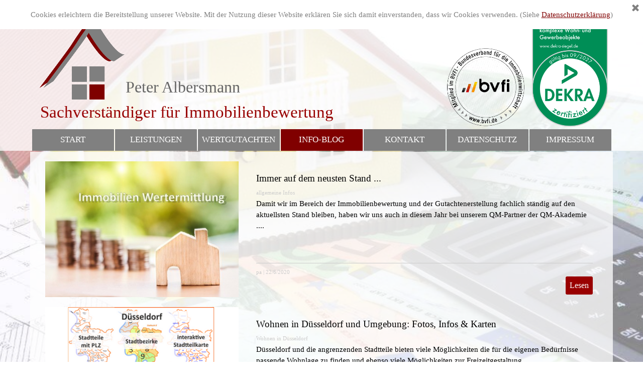

--- FILE ---
content_type: text/html; charset=UTF-8
request_url: https://peter-albersmann.de/blog/index.php?start=10&length=10
body_size: 7355
content:
<!DOCTYPE html><!-- HTML5 -->
<html prefix="og: http://ogp.me/ns#" lang="de-DE" dir="ltr">
	<head>
		<title>Info-Blog Immobilienwissen  - Sachverständigenbüro Albersmann | Düsseldorf | DEKRA zertifiziert </title>
		<meta charset="utf-8" />
		<!--[if IE]><meta http-equiv="ImageToolbar" content="False" /><![endif]-->
		<meta name="author" content="Peter Albersmann" />
		<meta name="generator" content="Incomedia WebSite X5 Pro 2022.1.7 - www.websitex5.com" />
		<meta name="description" content="Immobilen Blog zur Gutachter-Website peter-albersmann.de" />
		<meta name="keywords" content="" />
		<meta property="og:locale" content="de" />
		<meta name="viewport" content="width=device-width, initial-scale=1" />
		
		<link rel="stylesheet" href="../style/reset.css?2022-1-7-0" media="screen,print" />
		<link rel="stylesheet" href="../style/print.css?2022-1-7-0" media="print" />
		<link rel="stylesheet" href="../style/style.css?2022-1-7-0" media="screen,print" />
		<link rel="stylesheet" href="../style/template.css?2022-1-7-0" media="screen" />
		<link rel="stylesheet" href="../blog/style.css?2022-1-7-0-638899901651974318" media="screen,print" />
		<script src="../res/jquery.js?2022-1-7-0"></script>
		<script src="../res/x5engine.js?2022-1-7-0" data-files-version="2022-1-7-0"></script>
		<script>
			window.onload = function(){ checkBrowserCompatibility('Der von Ihnen verwendete Browser unterstützt nicht die die Funktionen, die für die Anzeige dieser Website benötigt werden.','Der von Ihnen verwendete Browser unterstützt möglicherweise nicht die die Funktionen, die für die Anzeige dieser Website benötigt werden.','[1]Browser aktualisieren[/1] oder [2]Vorgang fortsetzen[/2].','http://outdatedbrowser.com/'); };
			x5engine.settings.currentPath = '../';
			x5engine.utils.currentPagePath = 'blog/index.php';
		</script>
		<link rel="icon" href="../favicon.ico?2022-1-7-0-638899901651894313" type="image/vnd.microsoft.icon" />
		<link rel="alternate" type="application/rss+xml" title="Info-Blog Immobilienwissen " href="../blog/x5feed.php" />
		<script type="application/ld+json">
{
    "@context": "https:\/\/schema.org",
    "@type": "ItemList",
    "numberOfItems": 10,
    "itemListElement": [
        {
            "@type": "ListItem",
            "position": 1,
            "url": "https:\/\/peter-albersmann.de\/blog\/?immer-auf-dem-neusten-stand----"
        },
        {
            "@type": "ListItem",
            "position": 2,
            "url": "https:\/\/peter-albersmann.de\/blog\/?wohnen-in-duesseldorf-und-umgebung--fotos,-infos---karten"
        },
        {
            "@type": "ListItem",
            "position": 3,
            "url": "https:\/\/peter-albersmann.de\/blog\/?dekra-zertifikatserweiterung"
        },
        {
            "@type": "ListItem",
            "position": 4,
            "url": "https:\/\/peter-albersmann.de\/blog\/?privater-immobilienverkauf--was-sollte-man-bei-inseraten-im-internet-bedenken-"
        },
        {
            "@type": "ListItem",
            "position": 5,
            "url": "https:\/\/peter-albersmann.de\/blog\/?falsche-wohnflaechenangaben-koennen-schadenersatzforderungen-nach-sich-ziehen"
        },
        {
            "@type": "ListItem",
            "position": 6,
            "url": "https:\/\/peter-albersmann.de\/blog\/?dekra-zertifiziert"
        },
        {
            "@type": "ListItem",
            "position": 7,
            "url": "https:\/\/peter-albersmann.de\/blog\/?vermoegensverluste-durch-zu-hoch-angesetze-immobilienpreise---ein-rechenexempel"
        },
        {
            "@type": "ListItem",
            "position": 8,
            "url": "https:\/\/peter-albersmann.de\/blog\/?kfw-verbessert-zuschuesse-fuer-einbruchschutz"
        },
        {
            "@type": "ListItem",
            "position": 9,
            "url": "https:\/\/peter-albersmann.de\/blog\/?neues-heizungslabel-ab-2017---schornsteinfeger-vergeben-ab-2017-das-neue-heizungslabel"
        },
        {
            "@type": "ListItem",
            "position": 10,
            "url": "https:\/\/peter-albersmann.de\/blog\/?immer-auf-dem-neusten-stand-----1"
        }
    ]
}
		</script>
	</head>
	<body>
		<div id="imPageExtContainer">
			<div id="imPageIntContainer">
				<div id="imHeaderBg"></div>
				<div id="imFooterBg"></div>
				<div id="imPage">
					<header id="imHeader">
						<h1 class="imHidden">Info-Blog Immobilienwissen  - Sachverständigenbüro Albersmann | Düsseldorf | DEKRA zertifiziert </h1>
						<div id="imHeaderObjects"><div id="imHeader_imMenuObject_02_wrapper" class="template-object-wrapper"><!-- UNSEARCHABLE --><div id="imHeader_imMenuObject_02"><div id="imHeader_imMenuObject_02_container"><div class="hamburger-button hamburger-component"><div><div><div class="hamburger-bar"></div><div class="hamburger-bar"></div><div class="hamburger-bar"></div></div></div></div><div class="hamburger-menu-background-container hamburger-component">
	<div class="hamburger-menu-background menu-mobile menu-mobile-animated hidden">
		<div class="hamburger-menu-close-button"><span>&times;</span></div>
	</div>
</div>
<ul class="menu-mobile-animated hidden">
	<li class="imMnMnFirst imPage" data-link-paths=",/index.html,/">
<div class="label-wrapper">
<div class="label-inner-wrapper">
		<a class="label" href="../index.html">
START		</a>
</div>
</div>
	</li><li class="imMnMnMiddle imLevel" data-link-paths=",/immobilien-wertgutachten.html" data-link-hash="-1004210770"><div class="label-wrapper"><div class="label-inner-wrapper"><a href="../immobilien-wertgutachten.html" class="label" onclick="return x5engine.utils.location('../immobilien-wertgutachten.html', null, false)">LEISTUNGEN</a></div></div><ul data-original-position="open-bottom" class="open-bottom" style="" >
	<li class="imMnMnFirst imPage" data-link-paths=",/immobilien-wertgutachten-hausverkauf-immobilienverkauf.html">
<div class="label-wrapper">
<div class="label-inner-wrapper">
		<a class="label" href="../immobilien-wertgutachten-hausverkauf-immobilienverkauf.html">
für Eigentümer		</a>
</div>
</div>
	</li><li class="imMnMnMiddle imPage" data-link-paths=",/immobilien-wertgutachten-kaufberatung.html">
<div class="label-wrapper">
<div class="label-inner-wrapper">
		<a class="label" href="../immobilien-wertgutachten-kaufberatung.html">
für Käufer		</a>
</div>
</div>
	</li><li class="imMnMnMiddle imPage" data-link-paths=",/fuer-banken.html">
<div class="label-wrapper">
<div class="label-inner-wrapper">
		<a class="label" href="../fuer-banken.html">
für Banken		</a>
</div>
</div>
	</li><li class="imMnMnMiddle imLevel" data-link-paths=",/immobilien-wertgutachten.html" data-link-hash="-1004210770"><div class="label-wrapper"><div class="label-inner-wrapper"><a href="../immobilien-wertgutachten.html" class="label" onclick="return x5engine.utils.location('../immobilien-wertgutachten.html', null, false)">Kurzgutachten</a></div></div></li><li class="imMnMnMiddle imLevel" data-link-paths=",/immobilien-wertgutachten.html" data-link-anchor="Gutachten" data-link-hash="-584980445"><div class="label-wrapper"><div class="label-inner-wrapper"><a href="../immobilien-wertgutachten.html#Gutachten" class="label" onclick="return x5engine.utils.location('../immobilien-wertgutachten.html#Gutachten', null, false)">ausführliche Gutachten</a></div></div></li><li class="imMnMnMiddle imLevel" data-link-paths=",/immobilien-wertgutachten-kaufberatung.html" data-link-anchor="Ankaufberatung" data-link-hash="-1375270727"><div class="label-wrapper"><div class="label-inner-wrapper"><a href="../immobilien-wertgutachten-kaufberatung.html#Ankaufberatung" class="label" onclick="return x5engine.utils.location('../immobilien-wertgutachten-kaufberatung.html#Ankaufberatung', null, false)">Ankaufberatung</a></div></div></li><li class="imMnMnLast imPage" data-link-paths=",/wohnflaechenberechnung.html">
<div class="label-wrapper">
<div class="label-inner-wrapper">
		<a class="label" href="../wohnflaechenberechnung.html">
Wohnflächenberechnung		</a>
</div>
</div>
	</li></ul></li><li class="imMnMnMiddle imPage" data-link-paths=",/immobilien-wertgutachten.html">
<div class="label-wrapper">
<div class="label-inner-wrapper">
		<a class="label" href="../immobilien-wertgutachten.html">
WERTGUTACHTEN		</a>
</div>
</div>
	</li><li class="imMnMnMiddle imLevel" data-link-paths=",/blog/index.php,/blog/" data-link-hash="-1004210941"><div class="label-wrapper"><div class="label-inner-wrapper"><a href="../blog/index.php" class="label" onclick="return x5engine.utils.location('../blog/index.php', null, false)">INFO-BLOG</a></div></div></li><li class="imMnMnMiddle imPage" data-link-paths=",/kontakt.html">
<div class="label-wrapper">
<div class="label-inner-wrapper">
		<a class="label" href="../kontakt.html">
KONTAKT		</a>
</div>
</div>
	</li><li class="imMnMnMiddle imPage" data-link-paths=",/datenschutz.html">
<div class="label-wrapper">
<div class="label-inner-wrapper">
		<a class="label" href="../datenschutz.html">
DATENSCHUTZ		</a>
</div>
</div>
	</li><li class="imMnMnLast imPage" data-link-paths=",/impressum.html">
<div class="label-wrapper">
<div class="label-inner-wrapper">
		<a class="label" href="../impressum.html">
IMPRESSUM		</a>
</div>
</div>
	</li></ul></div></div><!-- UNSEARCHABLE END --><script>
var imHeader_imMenuObject_02_settings = {
	'menuId': 'imHeader_imMenuObject_02',
	'responsiveMenuEffect': 'slide',
	'animationDuration': 1000,
}
x5engine.boot.push(function(){x5engine.initMenu(imHeader_imMenuObject_02_settings)});
$(function () {$('#imHeader_imMenuObject_02_container ul li').not('.imMnMnSeparator').each(function () {    var $this = $(this), timeout = 0, subtimeout = 0, width = 'none', height = 'none';        var submenu = $this.children('ul').add($this.find('.multiple-column > ul'));    $this.on('mouseenter', function () {        if($(this).parents('#imHeader_imMenuObject_02_container-menu-opened').length > 0) return;         clearTimeout(timeout);        clearTimeout(subtimeout);        $this.children('.multiple-column').show(0);        submenu.stop(false, false);        if (width == 'none') {             width = submenu.width();        }        if (height == 'none') {            height = submenu.height();            submenu.css({ overflow : 'hidden', height: 0});        }        setTimeout(function () {         submenu.css({ overflow : 'hidden'}).fadeIn(1).animate({ height: height }, 300, null, function() {$(this).css('overflow', 'visible'); });        }, 250);    }).on('mouseleave', function () {        if($(this).parents('#imHeader_imMenuObject_02_container-menu-opened').length > 0) return;         timeout = setTimeout(function () {         submenu.stop(false, false);            submenu.css('overflow', 'hidden').animate({ height: 0 }, 300, null, function() {$(this).fadeOut(0); });            subtimeout = setTimeout(function () { $this.children('.multiple-column').hide(0); }, 300);        }, 250);    });});});

</script>
</div><div id="imHeader_imMenuObject_03_wrapper" class="template-object-wrapper"><!-- UNSEARCHABLE --><div id="imHeader_imMenuObject_03"><div id="imHeader_imMenuObject_03_container"><div class="hamburger-button hamburger-component"><div><div><div class="hamburger-bar"></div><div class="hamburger-bar"></div><div class="hamburger-bar"></div></div></div></div><div class="hamburger-menu-background-container hamburger-component">
	<div class="hamburger-menu-background menu-mobile menu-mobile-animated hidden">
		<div class="hamburger-menu-close-button"><span>&times;</span></div>
	</div>
</div>
<ul class="menu-mobile-animated hidden">
	<li class="imMnMnFirst imPage" data-link-paths=",/index.html,/">
<div class="label-wrapper">
<div class="label-inner-wrapper">
		<a class="label" href="../index.html">
START		</a>
</div>
</div>
	</li><li class="imMnMnMiddle imLevel" data-link-paths=",/immobilien-wertgutachten.html" data-link-hash="-1004210770"><div class="label-wrapper"><div class="label-inner-wrapper"><a href="../immobilien-wertgutachten.html" class="label" onclick="return x5engine.utils.location('../immobilien-wertgutachten.html', null, false)">LEISTUNGEN</a></div></div><ul data-original-position="open-bottom" class="open-bottom" style="" >
	<li class="imMnMnFirst imPage" data-link-paths=",/immobilien-wertgutachten-hausverkauf-immobilienverkauf.html">
<div class="label-wrapper">
<div class="label-inner-wrapper">
		<a class="label" href="../immobilien-wertgutachten-hausverkauf-immobilienverkauf.html">
für Eigentümer		</a>
</div>
</div>
	</li><li class="imMnMnMiddle imPage" data-link-paths=",/immobilien-wertgutachten-kaufberatung.html">
<div class="label-wrapper">
<div class="label-inner-wrapper">
		<a class="label" href="../immobilien-wertgutachten-kaufberatung.html">
für Käufer		</a>
</div>
</div>
	</li><li class="imMnMnMiddle imPage" data-link-paths=",/fuer-banken.html">
<div class="label-wrapper">
<div class="label-inner-wrapper">
		<a class="label" href="../fuer-banken.html">
für Banken		</a>
</div>
</div>
	</li><li class="imMnMnMiddle imLevel" data-link-paths=",/immobilien-wertgutachten.html" data-link-hash="-1004210770"><div class="label-wrapper"><div class="label-inner-wrapper"><a href="../immobilien-wertgutachten.html" class="label" onclick="return x5engine.utils.location('../immobilien-wertgutachten.html', null, false)">Kurzgutachten</a></div></div></li><li class="imMnMnMiddle imLevel" data-link-paths=",/immobilien-wertgutachten.html" data-link-anchor="Gutachten" data-link-hash="-584980445"><div class="label-wrapper"><div class="label-inner-wrapper"><a href="../immobilien-wertgutachten.html#Gutachten" class="label" onclick="return x5engine.utils.location('../immobilien-wertgutachten.html#Gutachten', null, false)">ausführliche Gutachten</a></div></div></li><li class="imMnMnMiddle imLevel" data-link-paths=",/immobilien-wertgutachten-kaufberatung.html" data-link-anchor="Ankaufberatung" data-link-hash="-1375270727"><div class="label-wrapper"><div class="label-inner-wrapper"><a href="../immobilien-wertgutachten-kaufberatung.html#Ankaufberatung" class="label" onclick="return x5engine.utils.location('../immobilien-wertgutachten-kaufberatung.html#Ankaufberatung', null, false)">Ankaufberatung</a></div></div></li><li class="imMnMnLast imPage" data-link-paths=",/wohnflaechenberechnung.html">
<div class="label-wrapper">
<div class="label-inner-wrapper">
		<a class="label" href="../wohnflaechenberechnung.html">
Wohnflächenberechnung		</a>
</div>
</div>
	</li></ul></li><li class="imMnMnMiddle imPage" data-link-paths=",/immobilien-wertgutachten.html">
<div class="label-wrapper">
<div class="label-inner-wrapper">
		<a class="label" href="../immobilien-wertgutachten.html">
WERTGUTACHTEN		</a>
</div>
</div>
	</li><li class="imMnMnMiddle imLevel" data-link-paths=",/blog/index.php,/blog/" data-link-hash="-1004210941"><div class="label-wrapper"><div class="label-inner-wrapper"><a href="../blog/index.php" class="label" onclick="return x5engine.utils.location('../blog/index.php', null, false)">INFO-BLOG</a></div></div></li><li class="imMnMnMiddle imPage" data-link-paths=",/kontakt.html">
<div class="label-wrapper">
<div class="label-inner-wrapper">
		<a class="label" href="../kontakt.html">
KONTAKT		</a>
</div>
</div>
	</li><li class="imMnMnMiddle imPage" data-link-paths=",/datenschutz.html">
<div class="label-wrapper">
<div class="label-inner-wrapper">
		<a class="label" href="../datenschutz.html">
DATENSCHUTZ		</a>
</div>
</div>
	</li><li class="imMnMnLast imPage" data-link-paths=",/impressum.html">
<div class="label-wrapper">
<div class="label-inner-wrapper">
		<a class="label" href="../impressum.html">
IMPRESSUM		</a>
</div>
</div>
	</li></ul></div></div><!-- UNSEARCHABLE END --><script>
var imHeader_imMenuObject_03_settings = {
	'menuId': 'imHeader_imMenuObject_03',
	'responsiveMenuEffect': 'slide',
	'animationDuration': 1000,
}
x5engine.boot.push(function(){x5engine.initMenu(imHeader_imMenuObject_03_settings)});
$(function () {$('#imHeader_imMenuObject_03_container ul li').not('.imMnMnSeparator').each(function () {    var $this = $(this), timeout = 0, subtimeout = 0, width = 'none', height = 'none';        var submenu = $this.children('ul').add($this.find('.multiple-column > ul'));    $this.on('mouseenter', function () {        if($(this).parents('#imHeader_imMenuObject_03_container-menu-opened').length > 0) return;         clearTimeout(timeout);        clearTimeout(subtimeout);        $this.children('.multiple-column').show(0);        submenu.stop(false, false);        if (width == 'none') {             width = submenu.width();        }        if (height == 'none') {            height = submenu.height();            submenu.css({ overflow : 'hidden', height: 0});        }        setTimeout(function () {         submenu.css({ overflow : 'hidden'}).fadeIn(1).animate({ height: height }, 300, null, function() {$(this).css('overflow', 'visible'); });        }, 250);    }).on('mouseleave', function () {        if($(this).parents('#imHeader_imMenuObject_03_container-menu-opened').length > 0) return;         timeout = setTimeout(function () {         submenu.stop(false, false);            submenu.css('overflow', 'hidden').animate({ height: 0 }, 300, null, function() {$(this).fadeOut(0); });            subtimeout = setTimeout(function () { $this.children('.multiple-column').hide(0); }, 300);        }, 250);    });});});

</script>
</div><div id="imHeader_imObjectImage_07_wrapper" class="template-object-wrapper"><div id="imHeader_imObjectImage_07"><div id="imHeader_imObjectImage_07_container"><img src="../images/Logo-Peter-Albersmann.png" title="Logo Peter Albersmann" alt="Logo Sachverständiger für Immobilenbewertung" />
</div></div></div><div id="imHeader_imObjectTitle_08_wrapper" class="template-object-wrapper"><div id="imHeader_imObjectTitle_08"><span id ="imHeader_imObjectTitle_08_text" >Peter Albersmann</span></div></div><div id="imHeader_imObjectTitle_09_wrapper" class="template-object-wrapper"><div id="imHeader_imObjectTitle_09"><span id ="imHeader_imObjectTitle_09_text" >Sachverständiger für Immobilienbewertung</span></div></div><div id="imHeader_imObjectImage_10_wrapper" class="template-object-wrapper"><div id="imHeader_imObjectImage_10"><div id="imHeader_imObjectImage_10_container"><img src="../images/Siegel-2027.png" title="Dekra zertifieziert" alt="Siegel" />
</div></div></div></div>
					</header>
					<div id="imStickyBarContainer">
						<div id="imStickyBarGraphics"></div>
						<div id="imStickyBar">
							<div id="imStickyBarObjects"></div>
						</div>
					</div>
					<a class="imHidden" href="#imGoToCont" title="Überspringen Sie das Hauptmenü">Direkt zum Seiteninhalt</a>
					<div id="imSideBar">
						<div id="imSideBarObjects"></div>
					</div>
					<div id="imContentGraphics"></div>
					<main id="imContent">
						<a id="imGoToCont"></a>
						<div id="imBlogPage" class="imBlogHome"><div id="imBlogContent"><article class="imBlogPostCard imBlogPostCardWithCover"><div class="imBlogPostWrapperCardCover"><img id="imBlogPostCardCover_9299g6m6" class="imBlogPostCardCover" src="../blog/files/Wertermittlung_thumb.jpg" onclick="window.location='?immer-auf-dem-neusten-stand----';"/></div><header class="imBlogPostCardTitle"><h1><a href="?immer-auf-dem-neusten-stand----">Immer auf dem neusten Stand ...</a></h1></header><div class="imBlogPostCardCategory"><a href="?category=allgemeine_Infos">allgemeine Infos</a></div><div class="imBlogPostCardDescription">Damit wir im Bereich der Immobilienbewertung und der Gutachtenerstellung fachlich ständig auf den aktuellsten Stand bleiben, haben wir uns auch in diesem Jahr bei unserem QM-Partner der QM-Akademie .... <div class="imBlogPostCardDescriptionFade"></div></div><div class="imBlogPostCardDetails"><div class="imBlogSeparator"></div><span class="imBlogPostCardAuthor"><a href="?author=pa">pa</a></span> | <span class="imBlogPostCardDate">22/6/2020</span></div><div class="imBlogPostCardButton"><a href="?immer-auf-dem-neusten-stand----">Lesen</a></div></article><article class="imBlogPostCard imBlogPostCardWithCover"><div class="imBlogPostWrapperCardCover"><img id="imBlogPostCardCover_1wkzkc5l" class="imBlogPostCardCover" src="../blog/files/Vorschau-Stadtteilportraits_thumb.png" onclick="window.location='?wohnen-in-duesseldorf-und-umgebung--fotos,-infos---karten';"/></div><header class="imBlogPostCardTitle"><h1><a href="?wohnen-in-duesseldorf-und-umgebung--fotos,-infos---karten">Wohnen in Düsseldorf und Umgebung: Fotos, Infos & Karten</a></h1></header><div class="imBlogPostCardCategory"><a href="?category=Wohnen_in_D%C3%BCsseldorf">Wohnen in Düsseldorf</a></div><div class="imBlogPostCardDescription">Düsseldorf und die angrenzenden Stadtteile bieten viele Möglichkeiten die für die eigenen Bedürfnisse passende Wohnlage zu finden und ebenso viele Möglichkeiten zur Freizeitgestaltung.&hellip;<div class="imBlogPostCardDescriptionFade"></div></div><div class="imBlogPostCardDetails"><div class="imBlogSeparator"></div><span class="imBlogPostCardAuthor"><a href="?author=pa">pa</a></span> | <span class="imBlogPostCardDate">1/2/2020</span></div><div class="imBlogPostCardButton"><a href="?wohnen-in-duesseldorf-und-umgebung--fotos,-infos---karten">Lesen</a></div></article><article class="imBlogPostCard imBlogPostCardWithCover"><div class="imBlogPostWrapperCardCover"><img id="imBlogPostCardCover_20nce5q9" class="imBlogPostCardCover" src="../blog/files/connect-20333_thumb.jpg" onclick="window.location='?dekra-zertifikatserweiterung';"/></div><header class="imBlogPostCardTitle"><h1><a href="?dekra-zertifikatserweiterung">DEKRA Zertifikatserweiterung</a></h1></header><div class="imBlogPostCardCategory"><a href="?category=allgemeine_Infos">allgemeine Infos</a></div><div class="imBlogPostCardDescription">Um Ihnen als Kunden stets eine qualifizierte Leistung zu bieten, bilden wir uns stetig weiter und frischen unser erworbenes Wissen regelmäßig auf. Aufbauend auf die DEKRA Zertifizierungungen Sachverständiger für Immobilienbewertung D1 und Sachverständiger für Immobilienbewertung D2, stand kürzlich eine Erweiterung der Zertifizierung .... <div class="imBlogPostCardDescriptionFade"></div></div><div class="imBlogPostCardDetails"><div class="imBlogSeparator"></div><span class="imBlogPostCardAuthor"><a href="?author=pa">pa</a></span> | <span class="imBlogPostCardDate">6/6/2019</span></div><div class="imBlogPostCardButton"><a href="?dekra-zertifikatserweiterung">Lesen</a></div></article><article class="imBlogPostCard imBlogPostCardWithCover"><div class="imBlogPostWrapperCardCover"><img id="imBlogPostCardCover_6x1ant4f" class="imBlogPostCardCover" src="../blog/files/woman-687560_1920_thumb.jpg" onclick="window.location='?privater-immobilienverkauf--was-sollte-man-bei-inseraten-im-internet-bedenken-';"/></div><header class="imBlogPostCardTitle"><h1><a href="?privater-immobilienverkauf--was-sollte-man-bei-inseraten-im-internet-bedenken-">Privater Immobilienverkauf: Was sollte man bei Inseraten im Internet bedenken?</a></h1></header><div class="imBlogPostCardCategory"><a href="?category=H%C3%A4ufige_Fehler_beim_Immobilienverkauf">Häufige Fehler beim Immobilienverkauf</a></div><div class="imBlogPostCardDescription">Wie in vielen Bereichen des Lebens kann das Internet auch beim Immobilienkauf und Immobilienverkauf sehr hilfreich sein, doch sollten sich private Immobilienverkäufer gut überlegen welche Daten sie im Internet veröffentlichen möchten. Im Hinblick darauf, dass das Internet nicht nur von potentiellen Immobilienkäufern und nucht nur von redlichen Menschen genutzt wird .... <div class="imBlogPostCardDescriptionFade"></div></div><div class="imBlogPostCardDetails"><div class="imBlogSeparator"></div><span class="imBlogPostCardAuthor"><a href="?author=pa">pa</a></span> | <span class="imBlogPostCardDate">18/2/2019</span></div><div class="imBlogPostCardButton"><a href="?privater-immobilienverkauf--was-sollte-man-bei-inseraten-im-internet-bedenken-">Lesen</a></div></article><article class="imBlogPostCard imBlogPostCardWithCover"><div class="imBlogPostWrapperCardCover"><img id="imBlogPostCardCover_893xbyi8" class="imBlogPostCardCover" src="../blog/files/home-167734_1920_thumb.jpg" onclick="window.location='?falsche-wohnflaechenangaben-koennen-schadenersatzforderungen-nach-sich-ziehen';"/></div><header class="imBlogPostCardTitle"><h1><a href="?falsche-wohnflaechenangaben-koennen-schadenersatzforderungen-nach-sich-ziehen">Falsche Wohnflächenangaben können Schadenersatzforderungen nach sich ziehen</a></h1></header><div class="imBlogPostCardCategory"><a href="?category=H%C3%A4ufige_Fehler_beim_Immobilienverkauf">Häufige Fehler beim Immobilienverkauf</a></div><div class="imBlogPostCardDescription">Sind die Wohnflächenangaben zu einer Immobilie nicht korrekt, können auf private Immobilienverkäufer hohe Schadenersatzforderungen zukommen.<div class="imBlogPostCardDescriptionFade"></div></div><div class="imBlogPostCardDetails"><div class="imBlogSeparator"></div><span class="imBlogPostCardAuthor"><a href="?author=pa">pa</a></span> | <span class="imBlogPostCardDate">20/8/2018</span></div><div class="imBlogPostCardButton"><a href="?falsche-wohnflaechenangaben-koennen-schadenersatzforderungen-nach-sich-ziehen">Lesen</a></div></article><article class="imBlogPostCard imBlogPostCardWithCover"><div class="imBlogPostWrapperCardCover"><img id="imBlogPostCardCover_5d8b6qgx" class="imBlogPostCardCover" src="../blog/files/SV-Immo-D2_052021_ger_tc_p_thumb.png" onclick="window.location='?dekra-zertifiziert';"/></div><header class="imBlogPostCardTitle"><h1><a href="?dekra-zertifiziert">DEKRA zertifiziert</a></h1></header><div class="imBlogPostCardCategory"><a href="?category=allgemeine_Infos">allgemeine Infos</a></div><div class="imBlogPostCardDescription">Da der Immobilienmarkt nie statisch, sondern immer in Bewegung ist, sind auch die DEKRA Zertfizierungen zeitlich befristet. So soll sicher gestellt werden, dass sich DEKRA zertifizierte Sachverständige für Immobilienbewertung regelmäßig fortbilden und immer einen aktuellen Kenntnisstand haben.<div class="imBlogPostCardDescriptionFade"></div></div><div class="imBlogPostCardDetails"><div class="imBlogSeparator"></div><span class="imBlogPostCardAuthor"><a href="?author=pa">pa</a></span> | <span class="imBlogPostCardDate">13/5/2018</span></div><div class="imBlogPostCardButton"><a href="?dekra-zertifiziert">Lesen</a></div></article><article class="imBlogPostCard imBlogPostCardWithCover"><div class="imBlogPostWrapperCardCover"><img id="imBlogPostCardCover_3ing8233" class="imBlogPostCardCover" src="../blog/files/Infografik-Immobilienverkauf_860_thumb.png" onclick="window.location='?vermoegensverluste-durch-zu-hoch-angesetze-immobilienpreise---ein-rechenexempel';"/></div><header class="imBlogPostCardTitle"><h1><a href="?vermoegensverluste-durch-zu-hoch-angesetze-immobilienpreise---ein-rechenexempel">Vermögensverluste durch zu hoch angesetze Immobilienpreise - ein Rechenexempel</a></h1></header><div class="imBlogPostCardCategory"><a href="?category=H%C3%A4ufige_Fehler_beim_Immobilienverkauf">Häufige Fehler beim Immobilienverkauf</a></div><div class="imBlogPostCardDescription">Nicht nur zu niedrig angesetzte Preise können Vermögensverluste für den Verkäufer einer Immobilie nach sich ziehen, sondern auch zu hoch angesetzter Verkaufspreis kann letztendlich Vermögensverluste für die Verkäufer einer Immobile bedeuten. Die nachstehende Infografik zeigt nun ein Rechenexempel dazu ...<div class="imBlogPostCardDescriptionFade"></div></div><div class="imBlogPostCardDetails"><div class="imBlogSeparator"></div><span class="imBlogPostCardAuthor"><a href="?author=pa">pa</a></span> | <span class="imBlogPostCardDate">28/12/2017</span></div><div class="imBlogPostCardButton"><a href="?vermoegensverluste-durch-zu-hoch-angesetze-immobilienpreise---ein-rechenexempel">Lesen</a></div></article><article class="imBlogPostCard imBlogPostCardWithCover"><div class="imBlogPostWrapperCardCover"><img id="imBlogPostCardCover_t0rg47nj" class="imBlogPostCardCover" src="../blog/files/large-3718381_thumb.jpg" onclick="window.location='?kfw-verbessert-zuschuesse-fuer-einbruchschutz';"/></div><header class="imBlogPostCardTitle"><h1><a href="?kfw-verbessert-zuschuesse-fuer-einbruchschutz">KfW verbessert Zuschüsse für Einbruchschutz</a></h1></header><div class="imBlogPostCardCategory"><a href="?category=allgemeine_Infos">allgemeine Infos</a></div><div class="imBlogPostCardDescription">Mit dem Zuschussprogramm „Altersgerecht Umbauen“ fördert die KfW auch Maßnahmen zum Einbruchschutz von Hauseigentümern und Mietern. Ab sofort gelten dabei gestaffelte Zuschüsse. Sie sollen die Attraktivität von kleinvolumigen Investitionsmaßnahmen steigern. Die ersten 1.000 Euro der förderfähigen Investitionskosten ...<div class="imBlogPostCardDescriptionFade"></div></div><div class="imBlogPostCardDetails"><div class="imBlogSeparator"></div><span class="imBlogPostCardAuthor"><a href="?author=pa">pa</a></span> | <span class="imBlogPostCardDate">29/9/2017</span></div><div class="imBlogPostCardButton"><a href="?kfw-verbessert-zuschuesse-fuer-einbruchschutz">Lesen</a></div></article><article class="imBlogPostCard imBlogPostCardWithCover"><div class="imBlogPostWrapperCardCover"><img id="imBlogPostCardCover_g2r01q7o" class="imBlogPostCardCover" src="../blog/files/large-2792895_thumb.jpg" onclick="window.location='?neues-heizungslabel-ab-2017---schornsteinfeger-vergeben-ab-2017-das-neue-heizungslabel';"/></div><header class="imBlogPostCardTitle"><h1><a href="?neues-heizungslabel-ab-2017---schornsteinfeger-vergeben-ab-2017-das-neue-heizungslabel">Neues Heizungslabel ab 2017 - Schornsteinfeger vergeben ab 2017 das neue Heizungslabel</a></h1></header><div class="imBlogPostCardCategory"><a href="?category=allgemeine_Infos">allgemeine Infos</a></div><div class="imBlogPostCardDescription">Ab 1. Januar 2016 erhalten alle Heizungsanlagen, die älter als 15 Jahre sind, schrittweise ein "Energielabel". Bezirksschornsteinfeger sind künftig verpflichtet, diejenigen Heizgeräte nach zu etikettieren, die noch kein Effizienzlabel haben. Dank des neuen Labels kann man die Effizienzklasse ...<div class="imBlogPostCardDescriptionFade"></div></div><div class="imBlogPostCardDetails"><div class="imBlogSeparator"></div><span class="imBlogPostCardAuthor"><a href="?author=pa">pa</a></span> | <span class="imBlogPostCardDate">31/7/2017</span></div><div class="imBlogPostCardButton"><a href="?neues-heizungslabel-ab-2017---schornsteinfeger-vergeben-ab-2017-das-neue-heizungslabel">Lesen</a></div></article><article class="imBlogPostCard imBlogPostCardWithCover"><div class="imBlogPostWrapperCardCover"><img id="imBlogPostCardCover_af695939" class="imBlogPostCardCover" src="../blog/files/large-1497910_thumb.png" onclick="window.location='?immer-auf-dem-neusten-stand-----1';"/></div><header class="imBlogPostCardTitle"><h1><a href="?immer-auf-dem-neusten-stand-----1">Immer auf dem neusten Stand ...</a></h1></header><div class="imBlogPostCardCategory"><a href="?category=allgemeine_Infos">allgemeine Infos</a></div><div class="imBlogPostCardDescription">Der Immobilienmarkt ist immer in Bewegung und starken Schwankungen unterlegen. Um immer auf dem neusten Stand zu bleiben und unseren Kunden den bestmöglichen Service und eine qualifizierte Beratung bieten zu können, ist stetige Fortbildung aus unserer Sicht unverzichtbar. So sind wir ...<div class="imBlogPostCardDescriptionFade"></div></div><div class="imBlogPostCardDetails"><div class="imBlogSeparator"></div><span class="imBlogPostCardAuthor"><a href="?author=pa">pa</a></span> | <span class="imBlogPostCardDate">31/5/2017</span></div><div class="imBlogPostCardButton"><a href="?immer-auf-dem-neusten-stand-----1">Lesen</a></div></article><script>
	x5engine.boot.push(function() {
		if (!x5engine.responsive.isMobileDevice()) {
			var currentBrowser = x5engine.utils.getCurrentBrowser();
			$('.imBlogPostCardDescription').css({'overflow': 'hidden'});
			$('.imBlogPostCardDescription').hover(function() {
				$(this).css("overflow", "auto");
				$(this).children('.imBlogPostCardDescriptionFade').hide();
			}, function() {
				$(this).css("overflow", "hidden");
				$(this).children('.imBlogPostCardDescriptionFade').show();
			});
			if (currentBrowser == "Microsoft Edge" || currentBrowser == "Microsoft Internet Explorer") {
				$('.imBlogPostCardDescription').hover(function() {
					$(this).css("overflow-y", "auto");
				}, function() {
					$(this).css("overflow-y", "hidden");
				});
				$('.imBlogPostCardDescription .imBlogPostCardDescriptionFade').remove();
			}
		}
		else {
			$('.imBlogPostCardDescription .imBlogPostCardDescriptionFade').remove();
		}	});
</script>
<div class="imBlogPagination pagination-container"><a href="?start=0&length=10" class="page">Zurück</a><a class="page" href="?start=0&length=10">1</a><a class="page current" href="?start=10&length=10">2</a><a class="page" href="?start=20&length=10">3</a><a href="?start=20&length=10" class="page">Weiter</a></div>						</div>
						<aside id="imBlogSidebar">
						</aside>
						<script>
							x5engine.boot.push(function () { 
								x5engine.blogSidebarScroll({ enabledBreakpoints: ['e7482b05ddd074c481dbb9ce21259edd', '070c1affe737131803e973125fed28db', '5c1f0e758fa083ab51da68c09d0f098b', '9ba51326082c83e67eadfc7b4e9e6a6d', '72e5146e7d399bc2f8a12127e43469f1'] });
								var postHeightAtDesktop = 300,
									postWidthAtDesktop = 1090;
								if ($('#imBlogPage').hasClass('imBlogArticle')) {
									var coverResizeTo = null,
										coverWidth = 0;
									x5engine.utils.onElementResize($('.imBlogPostCover')[0], function (rect, target) {
										if (coverWidth == rect.width) {
											return;
										}
										coverWidth = rect.width;
										if (!!coverResizeTo) {
											clearTimeout(coverResizeTo);
										}
										coverResizeTo = setTimeout(function() {
											$('.imBlogPostCover').height(postHeightAtDesktop * coverWidth / postWidthAtDesktop + 'px');
										}, 50);
									});
								}
							});
						</script>
						</div>
					</main>
					<footer id="imFooter">
						<div id="imFooterObjects"><div id="imFooter_imObjectImage_01_wrapper" class="template-object-wrapper"><div id="imFooter_imObjectImage_01"><div id="imFooter_imObjectImage_01_container"><a href="https://ihr-grafikbuero.de" target="_blank"><img src="../images/BB3851912E493C5C31C9D61FC657273A.png" title="" alt="" />
</a></div></div></div></div>
					</footer>
				</div>
				<span class="imHidden"><a href="#imGoToCont" title="Lesen Sie den Inhalt der Seite noch einmal durch">Zurück zum Seiteninhalt</a></span>
			</div>
		</div>
		
		<noscript class="imNoScript"><div class="alert alert-red">Um diese Website nutzen zu können, aktivieren Sie bitte JavaScript.</div></noscript>
	</body>
</html>


--- FILE ---
content_type: text/css
request_url: https://peter-albersmann.de/style/template.css?2022-1-7-0
body_size: 815
content:
html{position:relative;margin:0;padding:0;height:100%}body{margin:0;padding:0;text-align:left;height:100%}#imPageExtContainer{min-height:100%}#imPageIntContainer{position:relative}#imPage{position:relative;width:100%}#imHeaderBg{position:absolute;left:0;top:0;width:100%}#imContent{position:relative}#imFooterBg{position:absolute;left:0;bottom:0;width:100%}#imStickyBarContainer{visibility:hidden;position:fixed;overflow:hidden}@media(min-width:1160px){#imPageExtContainer{background-image:url('bg.jpg');background-position:center top;background-repeat:no-repeat;background-size:cover;background-attachment:fixed;background-color:transparent}#imPage{padding-top:0;padding-bottom:0;min-width:1160px}#imHeaderBg{height:300px;background-image:url('headerbg.png');background-position:center top;background-repeat:repeat;background-attachment:scroll;background-color:transparent}#imHeader{background-image:url('5F734393B5A78F4414B9BECE89910069.png');background-position:center center;background-repeat:repeat;background-attachment:scroll;background-color:transparent}#imHeaderObjects{margin-left:auto;margin-right:auto;position:relative;height:302px;width:1160px}#imContent{align-self:start;padding:10px 0 10px 0}#imContentGraphics{min-height:200px;background-image:url('white25.png');background-position:left top;background-repeat:repeat;background-attachment:scroll;background-color:transparent}#imFooterBg{height:90px;background-image:none;background-color:transparent}#imFooter{background-image:url('footer60.png');background-position:left top;background-repeat:repeat;background-attachment:scroll;background-color:transparent}#imFooterObjects{margin-left:auto;margin-right:auto;position:relative;height:60px;width:1160px}#imSideBar{background-image:none;background-color:transparent;overflow:visible;zoom:1;z-index:200}#imSideBarObjects{position:relative;height:200px}}@media(max-width:1159.9px) and (min-width:840px){#imPageExtContainer{background-image:url('bg_2.jpg');background-position:center top;background-repeat:no-repeat;background-size:cover;background-attachment:fixed;background-color:transparent}#imPage{padding-top:0;padding-bottom:0;min-width:840px}#imHeaderBg{height:165px;background-image:none;background-color:transparent}#imHeader{background-image:url('bg-header-2-3.png');background-position:center center;background-repeat:repeat-x;background-attachment:scroll;background-color:transparent}#imHeaderObjects{margin-left:auto;margin-right:auto;position:relative;height:251px;width:840px}#imContent{align-self:start;padding:10px 0 10px 0}#imContentGraphics{min-height:200px;background-image:url('white25.png');background-position:center center;background-repeat:repeat-y;background-attachment:scroll;background-color:transparent}#imFooterBg{height:90px;background-image:none;background-color:transparent}#imFooter{background-image:url('footer60.png');background-position:left top;background-repeat:no-repeat;background-attachment:scroll;background-color:transparent}#imFooterObjects{margin-left:auto;margin-right:auto;position:relative;height:35px;width:840px}#imSideBar{background-image:none;background-color:transparent;overflow:visible;zoom:1;z-index:200}#imSideBarObjects{position:relative;height:200px}}@media(max-width:839.9px) and (min-width:639px){#imPageExtContainer{background-image:url('bg_2.jpg');background-position:center top;background-repeat:no-repeat;background-size:cover;background-attachment:fixed;background-color:transparent}#imPage{padding-top:0;padding-bottom:0;min-width:639px}#imHeaderBg{height:165px;background-image:none;background-color:transparent}#imHeader{background-image:url('bg-header-2-3.png');background-position:center center;background-repeat:repeat-x;background-attachment:scroll;background-color:transparent}#imHeaderObjects{margin-left:auto;margin-right:auto;position:relative;height:251px;width:639px}#imContent{align-self:start;padding:10px 0 10px 0}#imContentGraphics{min-height:200px;background-image:url('white25.png');background-position:left top;background-repeat:repeat-y;background-attachment:scroll;background-color:transparent}#imFooterBg{height:90px;background-image:none;background-color:transparent}#imFooter{background-image:url('footer60.png');background-position:left top;background-repeat:no-repeat;background-attachment:scroll;background-color:transparent}#imFooterObjects{margin-left:auto;margin-right:auto;position:relative;height:35px;width:639px}#imSideBar{background-image:none;background-color:transparent;overflow:visible;zoom:1;z-index:200}#imSideBarObjects{position:relative;height:200px}}@media(max-width:638.9px) and (min-width:600px){#imPageExtContainer{background-image:url('bg_2.jpg');background-position:center top;background-repeat:no-repeat;background-size:cover;background-attachment:fixed;background-color:transparent}#imPage{padding-top:0;padding-bottom:0;min-width:600px}#imHeaderBg{height:165px;background-image:none;background-color:transparent}#imHeader{background-image:url('bg-header-2-3.png');background-position:center center;background-repeat:repeat-x;background-attachment:scroll;background-color:transparent}#imHeaderObjects{margin-left:auto;margin-right:auto;position:relative;height:242px;width:600px}#imContent{align-self:start;padding:10px 0 10px 0}#imContentGraphics{min-height:200px;background-image:url('white25.png');background-position:left top;background-repeat:repeat-y;background-attachment:scroll;background-color:transparent}#imFooterBg{height:90px;background-image:none;background-color:transparent}#imFooter{background-image:url('footer60.png');background-position:left top;background-repeat:no-repeat;background-attachment:scroll;background-color:transparent}#imFooterObjects{margin-left:auto;margin-right:auto;position:relative;height:35px;width:600px}#imSideBar{background-image:none;background-color:transparent;overflow:visible;zoom:1;z-index:200}#imSideBarObjects{position:relative;height:200px}}@media(max-width:599.9px) and (min-width:480px){#imPageExtContainer{background-image:url('bg_2.jpg');background-position:center top;background-repeat:no-repeat;background-size:cover;background-attachment:fixed;background-color:transparent}#imPage{padding-top:0;padding-bottom:0;min-width:480px}#imHeaderBg{height:165px;background-image:none;background-color:transparent}#imHeader{background-image:url('bg-header-2-3.png');background-position:center center;background-repeat:repeat;background-attachment:scroll;background-color:transparent}#imHeaderObjects{margin-left:auto;margin-right:auto;position:relative;height:251px;width:480px}#imContent{align-self:start;padding:10px 0 10px 0}#imContentGraphics{min-height:200px;background-image:url('white25.png');background-position:left top;background-repeat:repeat-y;background-attachment:scroll;background-color:transparent}#imFooterBg{height:90px;background-image:none;background-color:transparent}#imFooter{background-image:url('footer60.png');background-position:left top;background-repeat:no-repeat;background-attachment:scroll;background-color:transparent}#imFooterObjects{margin-left:auto;margin-right:auto;position:relative;height:35px;width:480px}#imSideBar{background-image:none;background-color:transparent;overflow:visible;zoom:1;z-index:200}#imSideBarObjects{position:relative;height:200px}}@media(max-width:479.9px){#imPageExtContainer{background-image:url('bg-header-2-3.png');background-position:left top;background-repeat:no-repeat;background-attachment:scroll;background-color:transparent}#imPage{padding-top:0;padding-bottom:0}#imHeaderBg{height:165px;background-image:none;background-color:transparent}#imHeader{background-image:none;background-color:transparent}#imHeaderObjects{margin-left:auto;margin-right:auto;position:relative;height:251px;width:320px}#imContent{align-self:start;padding:10px 0 10px 0}#imContentGraphics{min-height:200px;background-image:url('white25.png');background-position:left top;background-repeat:repeat-y;background-attachment:scroll;background-color:transparent}#imFooterBg{height:90px;background-image:none;background-color:transparent}#imFooter{background-image:url('footer60.png');background-position:left top;background-repeat:no-repeat;background-attachment:scroll;background-color:transparent}#imFooterObjects{margin-left:auto;margin-right:auto;position:relative;height:35px;width:320px}#imSideBar{background-image:none;background-color:transparent;overflow:visible;zoom:1;z-index:200}#imSideBarObjects{position:relative;height:200px}}

--- FILE ---
content_type: text/css
request_url: https://peter-albersmann.de/blog/style.css?2022-1-7-0-638899901651974318
body_size: 18320
content:
#imPage{display:-ms-grid;display:grid;-ms-grid-columns:minmax(0,1fr) 1160px minmax(0,1fr);grid-template-columns:minmax(0,1fr) 1160px minmax(0,1fr);-ms-grid-rows:302px auto 60px;grid-template-rows:302px auto 60px}#imHeader{display:block;-ms-grid-column:2;-ms-grid-column-span:1;grid-column:2/3;-ms-grid-row:1;-ms-grid-row-span:1;grid-row:1/2}#imFooter{display:block;-ms-grid-column:2;-ms-grid-column-span:1;grid-column:2/3;-ms-grid-row:3;-ms-grid-row-span:1;grid-row:3/4}#imSideBar{display:none}#imContent{display:block;-ms-grid-column:1;-ms-grid-column-span:3;grid-column:1/4;-ms-grid-row:2;-ms-grid-row-span:1;grid-row:2/3}#imContentGraphics{display:block;-ms-grid-column:2;-ms-grid-column-span:1;grid-column:2/3;-ms-grid-row:2;-ms-grid-row-span:1;grid-row:2/3}@media(max-width:1159.9px) and (min-width:840px){#imPage{display:-ms-grid;display:grid;-ms-grid-columns:minmax(0,1fr) 840px minmax(0,1fr);grid-template-columns:minmax(0,1fr) 840px minmax(0,1fr);-ms-grid-rows:251px auto 35px;grid-template-rows:251px auto 35px}#imHeader{display:block;-ms-grid-column:1;-ms-grid-column-span:3;grid-column:1/4;-ms-grid-row:1;-ms-grid-row-span:1;grid-row:1/2}#imFooter{display:block;-ms-grid-column:2;-ms-grid-column-span:1;grid-column:2/3;-ms-grid-row:3;-ms-grid-row-span:1;grid-row:3/4}#imSideBar{display:none}#imContent{display:block;-ms-grid-column:1;-ms-grid-column-span:3;grid-column:1/4;-ms-grid-row:2;-ms-grid-row-span:1;grid-row:2/3}#imContentGraphics{display:block;-ms-grid-column:2;-ms-grid-column-span:1;grid-column:2/3;-ms-grid-row:2;-ms-grid-row-span:1;grid-row:2/3}}@media(max-width:839.9px) and (min-width:639px){#imPage{display:-ms-grid;display:grid;-ms-grid-columns:minmax(0,1fr) 639px minmax(0,1fr);grid-template-columns:minmax(0,1fr) 639px minmax(0,1fr);-ms-grid-rows:251px auto 35px;grid-template-rows:251px auto 35px}#imHeader{display:block;-ms-grid-column:1;-ms-grid-column-span:3;grid-column:1/4;-ms-grid-row:1;-ms-grid-row-span:1;grid-row:1/2}#imFooter{display:block;-ms-grid-column:2;-ms-grid-column-span:1;grid-column:2/3;-ms-grid-row:3;-ms-grid-row-span:1;grid-row:3/4}#imSideBar{display:none}#imContent{display:block;-ms-grid-column:1;-ms-grid-column-span:3;grid-column:1/4;-ms-grid-row:2;-ms-grid-row-span:1;grid-row:2/3}#imContentGraphics{display:block;-ms-grid-column:2;-ms-grid-column-span:1;grid-column:2/3;-ms-grid-row:2;-ms-grid-row-span:1;grid-row:2/3}}@media(max-width:638.9px) and (min-width:600px){#imPage{display:-ms-grid;display:grid;-ms-grid-columns:minmax(0,1fr) 600px minmax(0,1fr);grid-template-columns:minmax(0,1fr) 600px minmax(0,1fr);-ms-grid-rows:242px auto 35px;grid-template-rows:242px auto 35px}#imHeader{display:block;-ms-grid-column:1;-ms-grid-column-span:3;grid-column:1/4;-ms-grid-row:1;-ms-grid-row-span:1;grid-row:1/2}#imFooter{display:block;-ms-grid-column:2;-ms-grid-column-span:1;grid-column:2/3;-ms-grid-row:3;-ms-grid-row-span:1;grid-row:3/4}#imSideBar{display:none}#imContent{display:block;-ms-grid-column:1;-ms-grid-column-span:3;grid-column:1/4;-ms-grid-row:2;-ms-grid-row-span:1;grid-row:2/3}#imContentGraphics{display:block;-ms-grid-column:2;-ms-grid-column-span:1;grid-column:2/3;-ms-grid-row:2;-ms-grid-row-span:1;grid-row:2/3}}@media(max-width:599.9px) and (min-width:480px){#imPage{display:-ms-grid;display:grid;-ms-grid-columns:minmax(0,1fr) 480px minmax(0,1fr);grid-template-columns:minmax(0,1fr) 480px minmax(0,1fr);-ms-grid-rows:251px auto 35px;grid-template-rows:251px auto 35px}#imHeader{display:block;-ms-grid-column:1;-ms-grid-column-span:3;grid-column:1/4;-ms-grid-row:1;-ms-grid-row-span:1;grid-row:1/2}#imFooter{display:block;-ms-grid-column:2;-ms-grid-column-span:1;grid-column:2/3;-ms-grid-row:3;-ms-grid-row-span:1;grid-row:3/4}#imSideBar{display:none}#imContent{display:block;-ms-grid-column:1;-ms-grid-column-span:3;grid-column:1/4;-ms-grid-row:2;-ms-grid-row-span:1;grid-row:2/3}#imContentGraphics{display:block;-ms-grid-column:2;-ms-grid-column-span:1;grid-column:2/3;-ms-grid-row:2;-ms-grid-row-span:1;grid-row:2/3}}@media(max-width:479.9px){#imPage{display:-ms-grid;display:grid;-ms-grid-columns:0 minmax(0,1fr) 0;grid-template-columns:0 minmax(0,1fr) 0;-ms-grid-rows:251px auto 35px;grid-template-rows:251px auto 35px}#imHeader{display:block;-ms-grid-column:2;-ms-grid-column-span:1;grid-column:2/3;-ms-grid-row:1;-ms-grid-row-span:1;grid-row:1/2}#imFooter{display:block;-ms-grid-column:2;-ms-grid-column-span:1;grid-column:2/3;-ms-grid-row:3;-ms-grid-row-span:1;grid-row:3/4}#imSideBar{display:none}#imContent{display:block;-ms-grid-column:1;-ms-grid-column-span:3;grid-column:1/4;-ms-grid-row:2;-ms-grid-row-span:1;grid-row:2/3}#imContentGraphics{display:block;-ms-grid-column:2;-ms-grid-column-span:1;grid-column:2/3;-ms-grid-row:2;-ms-grid-row-span:1;grid-row:2/3}}#imContent{display:-ms-grid;display:grid;-ms-grid-columns:minmax(0,1fr) 1160px minmax(0,1fr);grid-template-columns:minmax(0,1fr) 1160px minmax(0,1fr);-ms-grid-rows:auto;grid-template-rows:auto}#imBlogPage{display:block;-ms-grid-column:2;-ms-grid-column-span:1;grid-column:2/3;-ms-grid-row:1;-ms-grid-row-span:1;grid-row:1/2}@media(max-width:1159.9px) and (min-width:840px){#imContent{display:-ms-grid;display:grid;-ms-grid-columns:minmax(0,1fr) 840px minmax(0,1fr);grid-template-columns:minmax(0,1fr) 840px minmax(0,1fr);-ms-grid-rows:auto;grid-template-rows:auto}#imBlogPage{display:block;-ms-grid-column:2;-ms-grid-column-span:1;grid-column:2/3;-ms-grid-row:1;-ms-grid-row-span:1;grid-row:1/2}}@media(max-width:839.9px) and (min-width:639px){#imContent{display:-ms-grid;display:grid;-ms-grid-columns:minmax(0,1fr) 639px minmax(0,1fr);grid-template-columns:minmax(0,1fr) 639px minmax(0,1fr);-ms-grid-rows:auto;grid-template-rows:auto}#imBlogPage{display:block;-ms-grid-column:2;-ms-grid-column-span:1;grid-column:2/3;-ms-grid-row:1;-ms-grid-row-span:1;grid-row:1/2}}@media(max-width:638.9px) and (min-width:600px){#imContent{display:-ms-grid;display:grid;-ms-grid-columns:minmax(0,1fr) 600px minmax(0,1fr);grid-template-columns:minmax(0,1fr) 600px minmax(0,1fr);-ms-grid-rows:auto;grid-template-rows:auto}#imBlogPage{display:block;-ms-grid-column:2;-ms-grid-column-span:1;grid-column:2/3;-ms-grid-row:1;-ms-grid-row-span:1;grid-row:1/2}}@media(max-width:599.9px) and (min-width:480px){#imContent{display:-ms-grid;display:grid;-ms-grid-columns:minmax(0,1fr) 480px minmax(0,1fr);grid-template-columns:minmax(0,1fr) 480px minmax(0,1fr);-ms-grid-rows:auto;grid-template-rows:auto}#imBlogPage{display:block;-ms-grid-column:2;-ms-grid-column-span:1;grid-column:2/3;-ms-grid-row:1;-ms-grid-row-span:1;grid-row:1/2}}@media(max-width:479.9px){#imContent{display:-ms-grid;display:grid;-ms-grid-columns:0 minmax(0,1fr) 0;grid-template-columns:0 minmax(0,1fr) 0;-ms-grid-rows:auto;grid-template-rows:auto}#imBlogPage{display:block;-ms-grid-column:2;-ms-grid-column-span:1;grid-column:2/3;-ms-grid-row:1;-ms-grid-row-span:1;grid-row:1/2}}#imHeader_imCell_2{-ms-grid-columns:100%;grid-template-columns:100%;position:relative;box-sizing:border-box}#imHeader_imMenuObject_02{position:relative;-ms-grid-row-align:start;align-self:start;-ms-grid-column-align:center;justify-self:center;max-width:100%;box-sizing:border-box;z-index:103}#imHeader_imCellStyleGraphics_2{position:absolute;top:0;bottom:0;background-color:transparent}#imHeader_imCellStyleBorders_2{position:absolute;top:0;bottom:0}.label-wrapper .menu-item-icon{max-height:100%;position:absolute;top:0;bottom:0;left:3px;margin:auto;z-index:0}.im-menu-opened #imStickyBarContainer,.im-menu-opened #imPageToTop{visibility:hidden !important}#imHeader_imCell_3{-ms-grid-columns:100%;grid-template-columns:100%;position:relative;box-sizing:border-box}#imHeader_imMenuObject_03{position:relative;-ms-grid-row-align:start;align-self:start;-ms-grid-column-align:center;justify-self:center;max-width:100%;box-sizing:border-box;z-index:103}#imHeader_imCellStyleGraphics_3{position:absolute;top:0;bottom:0;background-color:transparent}#imHeader_imCellStyleBorders_3{position:absolute;top:0;bottom:0}.label-wrapper .menu-item-icon{max-height:100%;position:absolute;top:0;bottom:0;left:3px;margin:auto;z-index:0}.im-menu-opened #imStickyBarContainer,.im-menu-opened #imPageToTop{visibility:hidden !important}#imHeader_imCell_7{-ms-grid-columns:100%;grid-template-columns:100%;position:relative;box-sizing:border-box}#imHeader_imObjectImage_07{position:relative;-ms-grid-row-align:start;align-self:start;-ms-grid-column-align:center;justify-self:center;max-width:100%;box-sizing:border-box;z-index:3}#imHeader_imCellStyleGraphics_7{position:absolute;top:0;bottom:0;background-color:transparent}#imHeader_imCellStyleBorders_7{position:absolute;top:0;bottom:0}#imHeader_imObjectImage_07{vertical-align:top;margin:0 auto}#imHeader_imObjectImage_07 #imHeader_imObjectImage_07_container img{width:100%;vertical-align:top}#imHeader_imCell_8{-ms-grid-columns:100%;grid-template-columns:100%;position:relative;box-sizing:border-box}#imHeader_imObjectTitle_08{position:relative;-ms-grid-row-align:start;align-self:start;-ms-grid-column-align:center;justify-self:center;max-width:100%;box-sizing:border-box;z-index:3}#imHeader_imCellStyleGraphics_8{position:absolute;top:0;bottom:0;background-color:transparent}#imHeader_imCellStyleBorders_8{position:absolute;top:0;bottom:0}#imHeader_imObjectTitle_08{margin:0;text-align:left}#imHeader_imObjectTitle_08_text{font:normal normal normal 28pt 'Tahoma';padding:0 0 0 0;background-color:transparent;position:relative;display:inline-block}#imHeader_imObjectTitle_08_text,#imHeader_imObjectTitle_08_text a{color:rgba(102,102,102,1);white-space:pre-wrap}#imHeader_imObjectTitle_08_text a{text-decoration:none}#imHeader_imCell_9{-ms-grid-columns:100%;grid-template-columns:100%;position:relative;box-sizing:border-box}#imHeader_imObjectTitle_09{position:relative;-ms-grid-row-align:start;align-self:start;-ms-grid-column-align:center;justify-self:center;max-width:100%;box-sizing:border-box;z-index:3}#imHeader_imCellStyleGraphics_9{position:absolute;top:0;bottom:0;background-color:transparent}#imHeader_imCellStyleBorders_9{position:absolute;top:0;bottom:0}#imHeader_imObjectTitle_09{margin:0;text-align:left}#imHeader_imObjectTitle_09_text{font:normal normal normal 28pt 'Tahoma';padding:0 0 0 0;background-color:transparent;position:relative;display:inline-block}#imHeader_imObjectTitle_09_text,#imHeader_imObjectTitle_09_text a{color:rgba(152,0,0,1);white-space:pre-wrap}#imHeader_imObjectTitle_09_text a{text-decoration:none}#imHeader_imCell_10{-ms-grid-columns:100%;grid-template-columns:100%;position:relative;box-sizing:border-box}#imHeader_imObjectImage_10{position:relative;-ms-grid-row-align:start;align-self:start;-ms-grid-column-align:center;justify-self:center;max-width:100%;box-sizing:border-box;z-index:3}#imHeader_imCellStyleGraphics_10{position:absolute;top:0;bottom:0;background-color:transparent}#imHeader_imCellStyleBorders_10{position:absolute;top:0;bottom:0}#imHeader_imObjectImage_10{vertical-align:top;margin:0 auto}#imHeader_imObjectImage_10 #imHeader_imObjectImage_10_container img{width:100%;vertical-align:top}#imFooter_imCell_1{-ms-grid-columns:100%;grid-template-columns:100%;position:relative;box-sizing:border-box}#imFooter_imObjectImage_01{position:relative;-ms-grid-row-align:start;align-self:start;-ms-grid-column-align:center;justify-self:center;max-width:100%;box-sizing:border-box;z-index:3}#imFooter_imCellStyleGraphics_1{position:absolute;top:0;bottom:0;background-color:transparent}#imFooter_imCellStyleBorders_1{position:absolute;top:0;bottom:0}#imFooter_imObjectImage_01{vertical-align:top;margin:0 auto}#imFooter_imObjectImage_01 #imFooter_imObjectImage_01_container img{width:100%;vertical-align:top}#imBlogContent h2 a:hover{text-decoration:underline}#imBlogContent{float:left;margin:4px 0;font:inherit;overflow:hidden}#imBlogSidebar{float:left;font:inherit}.imBlogBlock{margin:4px 0;overflow:hidden}.imBlogBlock ul{list-style:none}.imBlogBlock .imBlogCloudItem{margin-right:5px;display:inline}.imBlogBlock .imBlogImageBlock{max-width:100%;margin:0 auto}.imBlogBlock .imBlogImageBlock img{width:100%}.imBlogPostBody,.imBlogPostSummary{margin:10px 0 0 0}.imBlogPostRead{margin:10px 0}.imBlogBlockTitle{font-size:1.1em;font-weight:bold;margin-bottom:.55em}.imBlogSeparator{margin:10px 0 10px 0;border-bottom:1px solid rgba(204,204,204,1)}.imBlogMedia{clear:both;margin:20px 0 10px}.imBlogSources{border-top:1px solid #ccc;padding-top:15px;margin-top:20px}.imBlogSources ul{margin:5px 0 0 5px}#imBlogContent .topic-star-container-big{background-image:url('../images/star01-big-empty.png')}#imBlogContent .topic-star-fixer-big{background-image:url('../images/star01-big-full.png')}#imBlogContent .topic-star-container-small{background-image:url('../images/star01-small-empty.png')}#imBlogContent .topic-star-fixer-small{background-image:url('../images/star01-small-full.png')}#imBlogContent .topic-bar .bar-progress{background-color:rgba(102,102,102,255)}#imBlogContent .topic-bar .bar-progress>span{background-color:rgba(228,190,33,255)}.imBlogPostCard{background-color:transparent;border-style:solid;border-width:0 0 0 0;border-color:transparent transparent transparent transparent;border-top-left-radius:0;border-top-right-radius:0;border-bottom-left-radius:0;border-bottom-right-radius:0}.imBlogPostCard{overflow:hidden}.imBlogPagination{float:left;clear:both}.imBlogPostCardCover{box-sizing:border-box;max-width:100%;width:100%;height:100%;padding:5px 0 5px 0;object-fit:cover;cursor:pointer}.imBlogPostCardTitle h1,.imBlogPostCardTitle h1 a{font-family:Tahoma;font-size:14pt;font-style:normal;font-weight:normal;color:rgba(0,0,0,1);text-decoration:none}.imBlogPostCardTitle h1{text-align:left;margin:0;padding:0 10px 0 35px;overflow:hidden}.imBlogPostCardCategory{padding:0 10px 0 35px;overflow:hidden}.imBlogPostCardCategory a{font-family:Tahoma;font-size:8pt;font-style:normal;font-weight:normal;color:rgba(204,204,204,1);text-decoration:none}.imBlogPostCardDescription{position:relative;padding:0 10px 0 35px;font-family:Tahoma;font-size:11pt;font-style:normal;font-weight:normal;color:rgba(0,0,0,1);overflow:auto}.imBlogPostCardDescription .imBlogPostCardDescriptionFade{position:absolute;width:100%;height:25px;left:0;bottom:0;box-shadow:inset 0 -20px 44px transparent}.imBlogPostCardDetails{padding:0 10px 0 35px;font-family:Tahoma;font-size:8pt;font-style:normal;font-weight:normal;color:rgba(204,204,204,1);overflow:hidden}.imBlogPostCardAuthor a{font-family:Tahoma;font-size:8pt;font-style:normal;font-weight:normal;color:rgba(204,204,204,1);text-decoration:none}.imBlogPostCardButton{padding:0 10px 0 35px;text-align:right;overflow:hidden}.imBlogPostCardButton a{display:inline-block;border-style:solid;border-width:0 0 0 0;border-color:transparent transparent transparent transparent;border-top-left-radius:3px;border-top-right-radius:3px;border-bottom-left-radius:3px;border-bottom-right-radius:3px;padding:6px 8px;background-color:rgba(153,0,0,1);font-family:Tahoma;font-size:12pt;font-style:normal;font-weight:normal;color:rgba(255,255,255,1);text-decoration:none}.imBlogPostCardTitle h1{padding-top:25px}.imBlogPostCardButton{padding-bottom:10px}#imBlogPost_6165cu30 div{line-height:26px}#imBlogPost_6165cu30 .imHeading1{line-height:26px}#imBlogPost_6165cu30 .imHeading2{line-height:26px}#imBlogPost_6165cu30 .imHeading3{line-height:26px}#imBlogPost_6165cu30 .imHeading4{line-height:26px}#imBlogPost_6165cu30 .imHeading5{line-height:26px}#imBlogPost_6165cu30 .imHeading6{line-height:26px}#imBlogPost_6165cu30 ul{list-style:disc;margin:0;padding:0;overflow:hidden}#imBlogPost_6165cu30 ul ul{list-style:square;padding:0 0 0 20px}#imBlogPost_6165cu30 ul ul ul{list-style:circle}#imBlogPost_6165cu30 ul li{margin:0 0 0 40px;padding:0}#imBlogPost_6165cu30 ol{list-style:decimal;margin:0;padding:0}#imBlogPost_6165cu30 ol ol{list-style:lower-alpha;padding:0 0 0 20px}#imBlogPost_6165cu30 ol li{margin:0 0 0 40px;padding:0}#imBlogPost_6165cu30 blockquote{margin:0 0 0 15px;padding:0;border:none}#imBlogPost_6165cu30 table{border:none;padding:0;border-collapse:collapse}#imBlogPost_6165cu30 table td{border:1px solid #000;word-wrap:break-word;padding:4px 3px 4px 3px;margin:0;vertical-align:middle}#imBlogPost_6165cu30 p{margin:0;padding:0}#imBlogPost_6165cu30 .inline-block{display:inline-block}#imBlogPost_6165cu30 sup{vertical-align:super;font-size:smaller}#imBlogPost_6165cu30 sub{vertical-align:sub;font-size:smaller}#imBlogPost_6165cu30 img{border:none;margin:0;vertical-align:text-bottom}#imBlogPost_6165cu30 .fleft{float:left;vertical-align:baseline}#imBlogPost_6165cu30 .fright{float:right;vertical-align:baseline}#imBlogPost_6165cu30 img.fleft{margin-right:15px}#imBlogPost_6165cu30 img.fright{margin-left:15px}#imBlogPost_6165cu30 .imTALeft{text-align:left}#imBlogPost_6165cu30 .imTARight{text-align:right}#imBlogPost_6165cu30 .imTACenter{text-align:center}#imBlogPost_6165cu30 .imTAJustify{text-align:justify}#imBlogPost_6165cu30 .imUl{text-decoration:underline}#imBlogPost_6165cu30 .imStrike{text-decoration:line-through}#imBlogPost_6165cu30 .imUlStrike{text-decoration:underline line-through}#imBlogPost_6165cu30 .imVt{vertical-align:top}#imBlogPost_6165cu30 .imVc{vertical-align:middle}#imBlogPost_6165cu30 .imVb{vertical-align:bottom}#imBlogPost_6165cu30 hr{border-width:1px 0 0 0;border-style:solid}#imBlogPost_88udgs72 div{line-height:26px}#imBlogPost_88udgs72 .imHeading1{line-height:26px}#imBlogPost_88udgs72 .imHeading2{line-height:26px}#imBlogPost_88udgs72 .imHeading3{line-height:26px}#imBlogPost_88udgs72 .imHeading4{line-height:26px}#imBlogPost_88udgs72 .imHeading5{line-height:26px}#imBlogPost_88udgs72 .imHeading6{line-height:26px}#imBlogPost_88udgs72 ul{list-style:disc;margin:0;padding:0;overflow:hidden}#imBlogPost_88udgs72 ul ul{list-style:square;padding:0 0 0 20px}#imBlogPost_88udgs72 ul ul ul{list-style:circle}#imBlogPost_88udgs72 ul li{margin:0 0 0 40px;padding:0}#imBlogPost_88udgs72 ol{list-style:decimal;margin:0;padding:0}#imBlogPost_88udgs72 ol ol{list-style:lower-alpha;padding:0 0 0 20px}#imBlogPost_88udgs72 ol li{margin:0 0 0 40px;padding:0}#imBlogPost_88udgs72 blockquote{margin:0 0 0 15px;padding:0;border:none}#imBlogPost_88udgs72 table{border:none;padding:0;border-collapse:collapse}#imBlogPost_88udgs72 table td{border:1px solid #000;word-wrap:break-word;padding:4px 3px 4px 3px;margin:0;vertical-align:middle}#imBlogPost_88udgs72 p{margin:0;padding:0}#imBlogPost_88udgs72 .inline-block{display:inline-block}#imBlogPost_88udgs72 sup{vertical-align:super;font-size:smaller}#imBlogPost_88udgs72 sub{vertical-align:sub;font-size:smaller}#imBlogPost_88udgs72 img{border:none;margin:0;vertical-align:text-bottom}#imBlogPost_88udgs72 .fleft{float:left;vertical-align:baseline}#imBlogPost_88udgs72 .fright{float:right;vertical-align:baseline}#imBlogPost_88udgs72 img.fleft{margin-right:15px}#imBlogPost_88udgs72 img.fright{margin-left:15px}#imBlogPost_88udgs72 .imTALeft{text-align:left}#imBlogPost_88udgs72 .imTARight{text-align:right}#imBlogPost_88udgs72 .imTACenter{text-align:center}#imBlogPost_88udgs72 .imTAJustify{text-align:justify}#imBlogPost_88udgs72 .imUl{text-decoration:underline}#imBlogPost_88udgs72 .imStrike{text-decoration:line-through}#imBlogPost_88udgs72 .imUlStrike{text-decoration:underline line-through}#imBlogPost_88udgs72 .imVt{vertical-align:top}#imBlogPost_88udgs72 .imVc{vertical-align:middle}#imBlogPost_88udgs72 .imVb{vertical-align:bottom}#imBlogPost_88udgs72 hr{border-width:1px 0 0 0;border-style:solid}#imBlogPost_pg939tw9 div{line-height:26px}#imBlogPost_pg939tw9 .imHeading1{line-height:26px}#imBlogPost_pg939tw9 .imHeading2{line-height:26px}#imBlogPost_pg939tw9 .imHeading3{line-height:26px}#imBlogPost_pg939tw9 .imHeading4{line-height:26px}#imBlogPost_pg939tw9 .imHeading5{line-height:26px}#imBlogPost_pg939tw9 .imHeading6{line-height:26px}#imBlogPost_pg939tw9 ul{list-style:disc;margin:0;padding:0;overflow:hidden}#imBlogPost_pg939tw9 ul ul{list-style:square;padding:0 0 0 20px}#imBlogPost_pg939tw9 ul ul ul{list-style:circle}#imBlogPost_pg939tw9 ul li{margin:0 0 0 40px;padding:0}#imBlogPost_pg939tw9 ol{list-style:decimal;margin:0;padding:0}#imBlogPost_pg939tw9 ol ol{list-style:lower-alpha;padding:0 0 0 20px}#imBlogPost_pg939tw9 ol li{margin:0 0 0 40px;padding:0}#imBlogPost_pg939tw9 blockquote{margin:0 0 0 15px;padding:0;border:none}#imBlogPost_pg939tw9 table{border:none;padding:0;border-collapse:collapse}#imBlogPost_pg939tw9 table td{border:1px solid #000;word-wrap:break-word;padding:4px 3px 4px 3px;margin:0;vertical-align:middle}#imBlogPost_pg939tw9 p{margin:0;padding:0}#imBlogPost_pg939tw9 .inline-block{display:inline-block}#imBlogPost_pg939tw9 sup{vertical-align:super;font-size:smaller}#imBlogPost_pg939tw9 sub{vertical-align:sub;font-size:smaller}#imBlogPost_pg939tw9 img{border:none;margin:0;vertical-align:text-bottom}#imBlogPost_pg939tw9 .fleft{float:left;vertical-align:baseline}#imBlogPost_pg939tw9 .fright{float:right;vertical-align:baseline}#imBlogPost_pg939tw9 img.fleft{margin-right:15px}#imBlogPost_pg939tw9 img.fright{margin-left:15px}#imBlogPost_pg939tw9 .imTALeft{text-align:left}#imBlogPost_pg939tw9 .imTARight{text-align:right}#imBlogPost_pg939tw9 .imTACenter{text-align:center}#imBlogPost_pg939tw9 .imTAJustify{text-align:justify}#imBlogPost_pg939tw9 .imUl{text-decoration:underline}#imBlogPost_pg939tw9 .imStrike{text-decoration:line-through}#imBlogPost_pg939tw9 .imUlStrike{text-decoration:underline line-through}#imBlogPost_pg939tw9 .imVt{vertical-align:top}#imBlogPost_pg939tw9 .imVc{vertical-align:middle}#imBlogPost_pg939tw9 .imVb{vertical-align:bottom}#imBlogPost_pg939tw9 hr{border-width:1px 0 0 0;border-style:solid}#imBlogPost_000000002 div{line-height:26px}#imBlogPost_000000002 .imHeading1{line-height:26px}#imBlogPost_000000002 .imHeading2{line-height:26px}#imBlogPost_000000002 .imHeading3{line-height:26px}#imBlogPost_000000002 .imHeading4{line-height:26px}#imBlogPost_000000002 .imHeading5{line-height:26px}#imBlogPost_000000002 .imHeading6{line-height:26px}#imBlogPost_000000002 ul{list-style:disc;margin:0;padding:0;overflow:hidden}#imBlogPost_000000002 ul ul{list-style:square;padding:0 0 0 20px}#imBlogPost_000000002 ul ul ul{list-style:circle}#imBlogPost_000000002 ul li{margin:0 0 0 40px;padding:0}#imBlogPost_000000002 ol{list-style:decimal;margin:0;padding:0}#imBlogPost_000000002 ol ol{list-style:lower-alpha;padding:0 0 0 20px}#imBlogPost_000000002 ol li{margin:0 0 0 40px;padding:0}#imBlogPost_000000002 blockquote{margin:0 0 0 15px;padding:0;border:none}#imBlogPost_000000002 table{border:none;padding:0;border-collapse:collapse}#imBlogPost_000000002 table td{border:1px solid #000;word-wrap:break-word;padding:4px 3px 4px 3px;margin:0;vertical-align:middle}#imBlogPost_000000002 p{margin:0;padding:0}#imBlogPost_000000002 .inline-block{display:inline-block}#imBlogPost_000000002 sup{vertical-align:super;font-size:smaller}#imBlogPost_000000002 sub{vertical-align:sub;font-size:smaller}#imBlogPost_000000002 img{border:none;margin:0;vertical-align:text-bottom}#imBlogPost_000000002 .fleft{float:left;vertical-align:baseline}#imBlogPost_000000002 .fright{float:right;vertical-align:baseline}#imBlogPost_000000002 img.fleft{margin-right:15px}#imBlogPost_000000002 img.fright{margin-left:15px}#imBlogPost_000000002 .imTALeft{text-align:left}#imBlogPost_000000002 .imTARight{text-align:right}#imBlogPost_000000002 .imTACenter{text-align:center}#imBlogPost_000000002 .imTAJustify{text-align:justify}#imBlogPost_000000002 .imUl{text-decoration:underline}#imBlogPost_000000002 .imStrike{text-decoration:line-through}#imBlogPost_000000002 .imUlStrike{text-decoration:underline line-through}#imBlogPost_000000002 .imVt{vertical-align:top}#imBlogPost_000000002 .imVc{vertical-align:middle}#imBlogPost_000000002 .imVb{vertical-align:bottom}#imBlogPost_000000002 hr{border-width:1px 0 0 0;border-style:solid}#imBlogPost_000000001 div{line-height:26px}#imBlogPost_000000001 .imHeading1{line-height:26px}#imBlogPost_000000001 .imHeading2{line-height:26px}#imBlogPost_000000001 .imHeading3{line-height:26px}#imBlogPost_000000001 .imHeading4{line-height:26px}#imBlogPost_000000001 .imHeading5{line-height:26px}#imBlogPost_000000001 .imHeading6{line-height:26px}#imBlogPost_000000001 ul{list-style:disc;margin:0;padding:0;overflow:hidden}#imBlogPost_000000001 ul ul{list-style:square;padding:0 0 0 20px}#imBlogPost_000000001 ul ul ul{list-style:circle}#imBlogPost_000000001 ul li{margin:0 0 0 40px;padding:0}#imBlogPost_000000001 ol{list-style:decimal;margin:0;padding:0}#imBlogPost_000000001 ol ol{list-style:lower-alpha;padding:0 0 0 20px}#imBlogPost_000000001 ol li{margin:0 0 0 40px;padding:0}#imBlogPost_000000001 blockquote{margin:0 0 0 15px;padding:0;border:none}#imBlogPost_000000001 table{border:none;padding:0;border-collapse:collapse}#imBlogPost_000000001 table td{border:1px solid #000;word-wrap:break-word;padding:4px 3px 4px 3px;margin:0;vertical-align:middle}#imBlogPost_000000001 p{margin:0;padding:0}#imBlogPost_000000001 .inline-block{display:inline-block}#imBlogPost_000000001 sup{vertical-align:super;font-size:smaller}#imBlogPost_000000001 sub{vertical-align:sub;font-size:smaller}#imBlogPost_000000001 img{border:none;margin:0;vertical-align:text-bottom}#imBlogPost_000000001 .fleft{float:left;vertical-align:baseline}#imBlogPost_000000001 .fright{float:right;vertical-align:baseline}#imBlogPost_000000001 img.fleft{margin-right:15px}#imBlogPost_000000001 img.fright{margin-left:15px}#imBlogPost_000000001 .imTALeft{text-align:left}#imBlogPost_000000001 .imTARight{text-align:right}#imBlogPost_000000001 .imTACenter{text-align:center}#imBlogPost_000000001 .imTAJustify{text-align:justify}#imBlogPost_000000001 .imUl{text-decoration:underline}#imBlogPost_000000001 .imStrike{text-decoration:line-through}#imBlogPost_000000001 .imUlStrike{text-decoration:underline line-through}#imBlogPost_000000001 .imVt{vertical-align:top}#imBlogPost_000000001 .imVc{vertical-align:middle}#imBlogPost_000000001 .imVb{vertical-align:bottom}#imBlogPost_000000001 hr{border-width:1px 0 0 0;border-style:solid}#imBlogPost_7y6y6b6c div{line-height:26px}#imBlogPost_7y6y6b6c .imHeading1{line-height:26px}#imBlogPost_7y6y6b6c .imHeading2{line-height:26px}#imBlogPost_7y6y6b6c .imHeading3{line-height:26px}#imBlogPost_7y6y6b6c .imHeading4{line-height:26px}#imBlogPost_7y6y6b6c .imHeading5{line-height:26px}#imBlogPost_7y6y6b6c .imHeading6{line-height:26px}#imBlogPost_7y6y6b6c ul{list-style:disc;margin:0;padding:0;overflow:hidden}#imBlogPost_7y6y6b6c ul ul{list-style:square;padding:0 0 0 20px}#imBlogPost_7y6y6b6c ul ul ul{list-style:circle}#imBlogPost_7y6y6b6c ul li{margin:0 0 0 40px;padding:0}#imBlogPost_7y6y6b6c ol{list-style:decimal;margin:0;padding:0}#imBlogPost_7y6y6b6c ol ol{list-style:lower-alpha;padding:0 0 0 20px}#imBlogPost_7y6y6b6c ol li{margin:0 0 0 40px;padding:0}#imBlogPost_7y6y6b6c blockquote{margin:0 0 0 15px;padding:0;border:none}#imBlogPost_7y6y6b6c table{border:none;padding:0;border-collapse:collapse}#imBlogPost_7y6y6b6c table td{border:1px solid #000;word-wrap:break-word;padding:4px 3px 4px 3px;margin:0;vertical-align:middle}#imBlogPost_7y6y6b6c p{margin:0;padding:0}#imBlogPost_7y6y6b6c .inline-block{display:inline-block}#imBlogPost_7y6y6b6c sup{vertical-align:super;font-size:smaller}#imBlogPost_7y6y6b6c sub{vertical-align:sub;font-size:smaller}#imBlogPost_7y6y6b6c img{border:none;margin:0;vertical-align:text-bottom}#imBlogPost_7y6y6b6c .fleft{float:left;vertical-align:baseline}#imBlogPost_7y6y6b6c .fright{float:right;vertical-align:baseline}#imBlogPost_7y6y6b6c img.fleft{margin-right:15px}#imBlogPost_7y6y6b6c img.fright{margin-left:15px}#imBlogPost_7y6y6b6c .imTALeft{text-align:left}#imBlogPost_7y6y6b6c .imTARight{text-align:right}#imBlogPost_7y6y6b6c .imTACenter{text-align:center}#imBlogPost_7y6y6b6c .imTAJustify{text-align:justify}#imBlogPost_7y6y6b6c .imUl{text-decoration:underline}#imBlogPost_7y6y6b6c .imStrike{text-decoration:line-through}#imBlogPost_7y6y6b6c .imUlStrike{text-decoration:underline line-through}#imBlogPost_7y6y6b6c .imVt{vertical-align:top}#imBlogPost_7y6y6b6c .imVc{vertical-align:middle}#imBlogPost_7y6y6b6c .imVb{vertical-align:bottom}#imBlogPost_7y6y6b6c hr{border-width:1px 0 0 0;border-style:solid}#imBlogPost_7y6y6b6c .fs9lh1-5{vertical-align:baseline;font-size:9pt;line-height:18px}#imBlogPost_000000000 div{line-height:26px}#imBlogPost_000000000 .imHeading1{line-height:26px}#imBlogPost_000000000 .imHeading2{line-height:26px}#imBlogPost_000000000 .imHeading3{line-height:26px}#imBlogPost_000000000 .imHeading4{line-height:26px}#imBlogPost_000000000 .imHeading5{line-height:26px}#imBlogPost_000000000 .imHeading6{line-height:26px}#imBlogPost_000000000 ul{list-style:disc;margin:0;padding:0;overflow:hidden}#imBlogPost_000000000 ul ul{list-style:square;padding:0 0 0 20px}#imBlogPost_000000000 ul ul ul{list-style:circle}#imBlogPost_000000000 ul li{margin:0 0 0 40px;padding:0}#imBlogPost_000000000 ol{list-style:decimal;margin:0;padding:0}#imBlogPost_000000000 ol ol{list-style:lower-alpha;padding:0 0 0 20px}#imBlogPost_000000000 ol li{margin:0 0 0 40px;padding:0}#imBlogPost_000000000 blockquote{margin:0 0 0 15px;padding:0;border:none}#imBlogPost_000000000 table{border:none;padding:0;border-collapse:collapse}#imBlogPost_000000000 table td{border:1px solid #000;word-wrap:break-word;padding:4px 3px 4px 3px;margin:0;vertical-align:middle}#imBlogPost_000000000 p{margin:0;padding:0}#imBlogPost_000000000 .inline-block{display:inline-block}#imBlogPost_000000000 sup{vertical-align:super;font-size:smaller}#imBlogPost_000000000 sub{vertical-align:sub;font-size:smaller}#imBlogPost_000000000 img{border:none;margin:0;vertical-align:text-bottom}#imBlogPost_000000000 .fleft{float:left;vertical-align:baseline}#imBlogPost_000000000 .fright{float:right;vertical-align:baseline}#imBlogPost_000000000 img.fleft{margin-right:15px}#imBlogPost_000000000 img.fright{margin-left:15px}#imBlogPost_000000000 .imTALeft{text-align:left}#imBlogPost_000000000 .imTARight{text-align:right}#imBlogPost_000000000 .imTACenter{text-align:center}#imBlogPost_000000000 .imTAJustify{text-align:justify}#imBlogPost_000000000 .imUl{text-decoration:underline}#imBlogPost_000000000 .imStrike{text-decoration:line-through}#imBlogPost_000000000 .imUlStrike{text-decoration:underline line-through}#imBlogPost_000000000 .imVt{vertical-align:top}#imBlogPost_000000000 .imVc{vertical-align:middle}#imBlogPost_000000000 .imVb{vertical-align:bottom}#imBlogPost_000000000 hr{border-width:1px 0 0 0;border-style:solid}#imBlogPost_o97a9n51 div{line-height:26px}#imBlogPost_o97a9n51 .imHeading1{line-height:26px}#imBlogPost_o97a9n51 .imHeading2{line-height:26px}#imBlogPost_o97a9n51 .imHeading3{line-height:26px}#imBlogPost_o97a9n51 .imHeading4{line-height:26px}#imBlogPost_o97a9n51 .imHeading5{line-height:26px}#imBlogPost_o97a9n51 .imHeading6{line-height:26px}#imBlogPost_o97a9n51 ul{list-style:disc;margin:0;padding:0;overflow:hidden}#imBlogPost_o97a9n51 ul ul{list-style:square;padding:0 0 0 20px}#imBlogPost_o97a9n51 ul ul ul{list-style:circle}#imBlogPost_o97a9n51 ul li{margin:0 0 0 40px;padding:0}#imBlogPost_o97a9n51 ol{list-style:decimal;margin:0;padding:0}#imBlogPost_o97a9n51 ol ol{list-style:lower-alpha;padding:0 0 0 20px}#imBlogPost_o97a9n51 ol li{margin:0 0 0 40px;padding:0}#imBlogPost_o97a9n51 blockquote{margin:0 0 0 15px;padding:0;border:none}#imBlogPost_o97a9n51 table{border:none;padding:0;border-collapse:collapse}#imBlogPost_o97a9n51 table td{border:1px solid #000;word-wrap:break-word;padding:4px 3px 4px 3px;margin:0;vertical-align:middle}#imBlogPost_o97a9n51 p{margin:0;padding:0}#imBlogPost_o97a9n51 .inline-block{display:inline-block}#imBlogPost_o97a9n51 sup{vertical-align:super;font-size:smaller}#imBlogPost_o97a9n51 sub{vertical-align:sub;font-size:smaller}#imBlogPost_o97a9n51 img{border:none;margin:0;vertical-align:text-bottom}#imBlogPost_o97a9n51 .fleft{float:left;vertical-align:baseline}#imBlogPost_o97a9n51 .fright{float:right;vertical-align:baseline}#imBlogPost_o97a9n51 img.fleft{margin-right:15px}#imBlogPost_o97a9n51 img.fright{margin-left:15px}#imBlogPost_o97a9n51 .imTALeft{text-align:left}#imBlogPost_o97a9n51 .imTARight{text-align:right}#imBlogPost_o97a9n51 .imTACenter{text-align:center}#imBlogPost_o97a9n51 .imTAJustify{text-align:justify}#imBlogPost_o97a9n51 .imUl{text-decoration:underline}#imBlogPost_o97a9n51 .imStrike{text-decoration:line-through}#imBlogPost_o97a9n51 .imUlStrike{text-decoration:underline line-through}#imBlogPost_o97a9n51 .imVt{vertical-align:top}#imBlogPost_o97a9n51 .imVc{vertical-align:middle}#imBlogPost_o97a9n51 .imVb{vertical-align:bottom}#imBlogPost_o97a9n51 hr{border-width:1px 0 0 0;border-style:solid}#imBlogPostCover_o97a9n51{background-image:url('../blog/files/money-2724248_1920-1-.jpg')}#imBlogPost_42e66k80 div{line-height:26px}#imBlogPost_42e66k80 .imHeading1{line-height:26px}#imBlogPost_42e66k80 .imHeading2{line-height:26px}#imBlogPost_42e66k80 .imHeading3{line-height:26px}#imBlogPost_42e66k80 .imHeading4{line-height:26px}#imBlogPost_42e66k80 .imHeading5{line-height:26px}#imBlogPost_42e66k80 .imHeading6{line-height:26px}#imBlogPost_42e66k80 ul{list-style:disc;margin:0;padding:0;overflow:hidden}#imBlogPost_42e66k80 ul ul{list-style:square;padding:0 0 0 20px}#imBlogPost_42e66k80 ul ul ul{list-style:circle}#imBlogPost_42e66k80 ul li{margin:0 0 0 40px;padding:0}#imBlogPost_42e66k80 ol{list-style:decimal;margin:0;padding:0}#imBlogPost_42e66k80 ol ol{list-style:lower-alpha;padding:0 0 0 20px}#imBlogPost_42e66k80 ol li{margin:0 0 0 40px;padding:0}#imBlogPost_42e66k80 blockquote{margin:0 0 0 15px;padding:0;border:none}#imBlogPost_42e66k80 table{border:none;padding:0;border-collapse:collapse}#imBlogPost_42e66k80 table td{border:1px solid #000;word-wrap:break-word;padding:4px 3px 4px 3px;margin:0;vertical-align:middle}#imBlogPost_42e66k80 p{margin:0;padding:0}#imBlogPost_42e66k80 .inline-block{display:inline-block}#imBlogPost_42e66k80 sup{vertical-align:super;font-size:smaller}#imBlogPost_42e66k80 sub{vertical-align:sub;font-size:smaller}#imBlogPost_42e66k80 img{border:none;margin:0;vertical-align:text-bottom}#imBlogPost_42e66k80 .fleft{float:left;vertical-align:baseline}#imBlogPost_42e66k80 .fright{float:right;vertical-align:baseline}#imBlogPost_42e66k80 img.fleft{margin-right:15px}#imBlogPost_42e66k80 img.fright{margin-left:15px}#imBlogPost_42e66k80 .imTALeft{text-align:left}#imBlogPost_42e66k80 .imTARight{text-align:right}#imBlogPost_42e66k80 .imTACenter{text-align:center}#imBlogPost_42e66k80 .imTAJustify{text-align:justify}#imBlogPost_42e66k80 .imUl{text-decoration:underline}#imBlogPost_42e66k80 .imStrike{text-decoration:line-through}#imBlogPost_42e66k80 .imUlStrike{text-decoration:underline line-through}#imBlogPost_42e66k80 .imVt{vertical-align:top}#imBlogPost_42e66k80 .imVc{vertical-align:middle}#imBlogPost_42e66k80 .imVb{vertical-align:bottom}#imBlogPost_42e66k80 hr{border-width:1px 0 0 0;border-style:solid}#imBlogPost_72he2690 div{line-height:26px}#imBlogPost_72he2690 .imHeading1{line-height:26px}#imBlogPost_72he2690 .imHeading2{line-height:26px}#imBlogPost_72he2690 .imHeading3{line-height:26px}#imBlogPost_72he2690 .imHeading4{line-height:26px}#imBlogPost_72he2690 .imHeading5{line-height:26px}#imBlogPost_72he2690 .imHeading6{line-height:26px}#imBlogPost_72he2690 ul{list-style:disc;margin:0;padding:0;overflow:hidden}#imBlogPost_72he2690 ul ul{list-style:square;padding:0 0 0 20px}#imBlogPost_72he2690 ul ul ul{list-style:circle}#imBlogPost_72he2690 ul li{margin:0 0 0 40px;padding:0}#imBlogPost_72he2690 ol{list-style:decimal;margin:0;padding:0}#imBlogPost_72he2690 ol ol{list-style:lower-alpha;padding:0 0 0 20px}#imBlogPost_72he2690 ol li{margin:0 0 0 40px;padding:0}#imBlogPost_72he2690 blockquote{margin:0 0 0 15px;padding:0;border:none}#imBlogPost_72he2690 table{border:none;padding:0;border-collapse:collapse}#imBlogPost_72he2690 table td{border:1px solid #000;word-wrap:break-word;padding:4px 3px 4px 3px;margin:0;vertical-align:middle}#imBlogPost_72he2690 p{margin:0;padding:0}#imBlogPost_72he2690 .inline-block{display:inline-block}#imBlogPost_72he2690 sup{vertical-align:super;font-size:smaller}#imBlogPost_72he2690 sub{vertical-align:sub;font-size:smaller}#imBlogPost_72he2690 img{border:none;margin:0;vertical-align:text-bottom}#imBlogPost_72he2690 .fleft{float:left;vertical-align:baseline}#imBlogPost_72he2690 .fright{float:right;vertical-align:baseline}#imBlogPost_72he2690 img.fleft{margin-right:15px}#imBlogPost_72he2690 img.fright{margin-left:15px}#imBlogPost_72he2690 .imTALeft{text-align:left}#imBlogPost_72he2690 .imTARight{text-align:right}#imBlogPost_72he2690 .imTACenter{text-align:center}#imBlogPost_72he2690 .imTAJustify{text-align:justify}#imBlogPost_72he2690 .imUl{text-decoration:underline}#imBlogPost_72he2690 .imStrike{text-decoration:line-through}#imBlogPost_72he2690 .imUlStrike{text-decoration:underline line-through}#imBlogPost_72he2690 .imVt{vertical-align:top}#imBlogPost_72he2690 .imVc{vertical-align:middle}#imBlogPost_72he2690 .imVb{vertical-align:bottom}#imBlogPost_72he2690 hr{border-width:1px 0 0 0;border-style:solid}#imBlogPost_85423j0r div{line-height:26px}#imBlogPost_85423j0r .imHeading1{line-height:26px}#imBlogPost_85423j0r .imHeading2{line-height:26px}#imBlogPost_85423j0r .imHeading3{line-height:26px}#imBlogPost_85423j0r .imHeading4{line-height:26px}#imBlogPost_85423j0r .imHeading5{line-height:26px}#imBlogPost_85423j0r .imHeading6{line-height:26px}#imBlogPost_85423j0r ul{list-style:disc;margin:0;padding:0;overflow:hidden}#imBlogPost_85423j0r ul ul{list-style:square;padding:0 0 0 20px}#imBlogPost_85423j0r ul ul ul{list-style:circle}#imBlogPost_85423j0r ul li{margin:0 0 0 40px;padding:0}#imBlogPost_85423j0r ol{list-style:decimal;margin:0;padding:0}#imBlogPost_85423j0r ol ol{list-style:lower-alpha;padding:0 0 0 20px}#imBlogPost_85423j0r ol li{margin:0 0 0 40px;padding:0}#imBlogPost_85423j0r blockquote{margin:0 0 0 15px;padding:0;border:none}#imBlogPost_85423j0r table{border:none;padding:0;border-collapse:collapse}#imBlogPost_85423j0r table td{border:1px solid #000;word-wrap:break-word;padding:4px 3px 4px 3px;margin:0;vertical-align:middle}#imBlogPost_85423j0r p{margin:0;padding:0}#imBlogPost_85423j0r .inline-block{display:inline-block}#imBlogPost_85423j0r sup{vertical-align:super;font-size:smaller}#imBlogPost_85423j0r sub{vertical-align:sub;font-size:smaller}#imBlogPost_85423j0r img{border:none;margin:0;vertical-align:text-bottom}#imBlogPost_85423j0r .fleft{float:left;vertical-align:baseline}#imBlogPost_85423j0r .fright{float:right;vertical-align:baseline}#imBlogPost_85423j0r img.fleft{margin-right:15px}#imBlogPost_85423j0r img.fright{margin-left:15px}#imBlogPost_85423j0r .imTALeft{text-align:left}#imBlogPost_85423j0r .imTARight{text-align:right}#imBlogPost_85423j0r .imTACenter{text-align:center}#imBlogPost_85423j0r .imTAJustify{text-align:justify}#imBlogPost_85423j0r .imUl{text-decoration:underline}#imBlogPost_85423j0r .imStrike{text-decoration:line-through}#imBlogPost_85423j0r .imUlStrike{text-decoration:underline line-through}#imBlogPost_85423j0r .imVt{vertical-align:top}#imBlogPost_85423j0r .imVc{vertical-align:middle}#imBlogPost_85423j0r .imVb{vertical-align:bottom}#imBlogPost_85423j0r hr{border-width:1px 0 0 0;border-style:solid}#imBlogPost_85423j0r .fs13lh1-5{vertical-align:baseline;font-size:13pt;line-height:26px}#imBlogPost_85423j0r .cf1{color:#800000}#imBlogPost_9299g6m6 div{line-height:26px}#imBlogPost_9299g6m6 .imHeading1{line-height:26px}#imBlogPost_9299g6m6 .imHeading2{line-height:26px}#imBlogPost_9299g6m6 .imHeading3{line-height:26px}#imBlogPost_9299g6m6 .imHeading4{line-height:26px}#imBlogPost_9299g6m6 .imHeading5{line-height:26px}#imBlogPost_9299g6m6 .imHeading6{line-height:26px}#imBlogPost_9299g6m6 ul{list-style:disc;margin:0;padding:0;overflow:hidden}#imBlogPost_9299g6m6 ul ul{list-style:square;padding:0 0 0 20px}#imBlogPost_9299g6m6 ul ul ul{list-style:circle}#imBlogPost_9299g6m6 ul li{margin:0 0 0 40px;padding:0}#imBlogPost_9299g6m6 ol{list-style:decimal;margin:0;padding:0}#imBlogPost_9299g6m6 ol ol{list-style:lower-alpha;padding:0 0 0 20px}#imBlogPost_9299g6m6 ol li{margin:0 0 0 40px;padding:0}#imBlogPost_9299g6m6 blockquote{margin:0 0 0 15px;padding:0;border:none}#imBlogPost_9299g6m6 table{border:none;padding:0;border-collapse:collapse}#imBlogPost_9299g6m6 table td{border:1px solid #000;word-wrap:break-word;padding:4px 3px 4px 3px;margin:0;vertical-align:middle}#imBlogPost_9299g6m6 p{margin:0;padding:0}#imBlogPost_9299g6m6 .inline-block{display:inline-block}#imBlogPost_9299g6m6 sup{vertical-align:super;font-size:smaller}#imBlogPost_9299g6m6 sub{vertical-align:sub;font-size:smaller}#imBlogPost_9299g6m6 img{border:none;margin:0;vertical-align:text-bottom}#imBlogPost_9299g6m6 .fleft{float:left;vertical-align:baseline}#imBlogPost_9299g6m6 .fright{float:right;vertical-align:baseline}#imBlogPost_9299g6m6 img.fleft{margin-right:15px}#imBlogPost_9299g6m6 img.fright{margin-left:15px}#imBlogPost_9299g6m6 .imTALeft{text-align:left}#imBlogPost_9299g6m6 .imTARight{text-align:right}#imBlogPost_9299g6m6 .imTACenter{text-align:center}#imBlogPost_9299g6m6 .imTAJustify{text-align:justify}#imBlogPost_9299g6m6 .imUl{text-decoration:underline}#imBlogPost_9299g6m6 .imStrike{text-decoration:line-through}#imBlogPost_9299g6m6 .imUlStrike{text-decoration:underline line-through}#imBlogPost_9299g6m6 .imVt{vertical-align:top}#imBlogPost_9299g6m6 .imVc{vertical-align:middle}#imBlogPost_9299g6m6 .imVb{vertical-align:bottom}#imBlogPost_9299g6m6 hr{border-width:1px 0 0 0;border-style:solid}#imBlogPost_1wkzkc5l div{line-height:26px}#imBlogPost_1wkzkc5l .imHeading1{line-height:26px}#imBlogPost_1wkzkc5l .imHeading2{line-height:26px}#imBlogPost_1wkzkc5l .imHeading3{line-height:26px}#imBlogPost_1wkzkc5l .imHeading4{line-height:26px}#imBlogPost_1wkzkc5l .imHeading5{line-height:26px}#imBlogPost_1wkzkc5l .imHeading6{line-height:26px}#imBlogPost_1wkzkc5l ul{list-style:disc;margin:0;padding:0;overflow:hidden}#imBlogPost_1wkzkc5l ul ul{list-style:square;padding:0 0 0 20px}#imBlogPost_1wkzkc5l ul ul ul{list-style:circle}#imBlogPost_1wkzkc5l ul li{margin:0 0 0 40px;padding:0}#imBlogPost_1wkzkc5l ol{list-style:decimal;margin:0;padding:0}#imBlogPost_1wkzkc5l ol ol{list-style:lower-alpha;padding:0 0 0 20px}#imBlogPost_1wkzkc5l ol li{margin:0 0 0 40px;padding:0}#imBlogPost_1wkzkc5l blockquote{margin:0 0 0 15px;padding:0;border:none}#imBlogPost_1wkzkc5l table{border:none;padding:0;border-collapse:collapse}#imBlogPost_1wkzkc5l table td{border:1px solid #000;word-wrap:break-word;padding:4px 3px 4px 3px;margin:0;vertical-align:middle}#imBlogPost_1wkzkc5l p{margin:0;padding:0}#imBlogPost_1wkzkc5l .inline-block{display:inline-block}#imBlogPost_1wkzkc5l sup{vertical-align:super;font-size:smaller}#imBlogPost_1wkzkc5l sub{vertical-align:sub;font-size:smaller}#imBlogPost_1wkzkc5l img{border:none;margin:0;vertical-align:text-bottom}#imBlogPost_1wkzkc5l .fleft{float:left;vertical-align:baseline}#imBlogPost_1wkzkc5l .fright{float:right;vertical-align:baseline}#imBlogPost_1wkzkc5l img.fleft{margin-right:15px}#imBlogPost_1wkzkc5l img.fright{margin-left:15px}#imBlogPost_1wkzkc5l .imTALeft{text-align:left}#imBlogPost_1wkzkc5l .imTARight{text-align:right}#imBlogPost_1wkzkc5l .imTACenter{text-align:center}#imBlogPost_1wkzkc5l .imTAJustify{text-align:justify}#imBlogPost_1wkzkc5l .imUl{text-decoration:underline}#imBlogPost_1wkzkc5l .imStrike{text-decoration:line-through}#imBlogPost_1wkzkc5l .imUlStrike{text-decoration:underline line-through}#imBlogPost_1wkzkc5l .imVt{vertical-align:top}#imBlogPost_1wkzkc5l .imVc{vertical-align:middle}#imBlogPost_1wkzkc5l .imVb{vertical-align:bottom}#imBlogPost_1wkzkc5l hr{border-width:1px 0 0 0;border-style:solid}#imBlogPost_1wkzkc5l .fs17{vertical-align:baseline;font-size:17px;line-height:25,5px}#imBlogPost_20nce5q9 div{line-height:26px}#imBlogPost_20nce5q9 .imHeading1{line-height:26px}#imBlogPost_20nce5q9 .imHeading2{line-height:26px}#imBlogPost_20nce5q9 .imHeading3{line-height:26px}#imBlogPost_20nce5q9 .imHeading4{line-height:26px}#imBlogPost_20nce5q9 .imHeading5{line-height:26px}#imBlogPost_20nce5q9 .imHeading6{line-height:26px}#imBlogPost_20nce5q9 ul{list-style:disc;margin:0;padding:0;overflow:hidden}#imBlogPost_20nce5q9 ul ul{list-style:square;padding:0 0 0 20px}#imBlogPost_20nce5q9 ul ul ul{list-style:circle}#imBlogPost_20nce5q9 ul li{margin:0 0 0 40px;padding:0}#imBlogPost_20nce5q9 ol{list-style:decimal;margin:0;padding:0}#imBlogPost_20nce5q9 ol ol{list-style:lower-alpha;padding:0 0 0 20px}#imBlogPost_20nce5q9 ol li{margin:0 0 0 40px;padding:0}#imBlogPost_20nce5q9 blockquote{margin:0 0 0 15px;padding:0;border:none}#imBlogPost_20nce5q9 table{border:none;padding:0;border-collapse:collapse}#imBlogPost_20nce5q9 table td{border:1px solid #000;word-wrap:break-word;padding:4px 3px 4px 3px;margin:0;vertical-align:middle}#imBlogPost_20nce5q9 p{margin:0;padding:0}#imBlogPost_20nce5q9 .inline-block{display:inline-block}#imBlogPost_20nce5q9 sup{vertical-align:super;font-size:smaller}#imBlogPost_20nce5q9 sub{vertical-align:sub;font-size:smaller}#imBlogPost_20nce5q9 img{border:none;margin:0;vertical-align:text-bottom}#imBlogPost_20nce5q9 .fleft{float:left;vertical-align:baseline}#imBlogPost_20nce5q9 .fright{float:right;vertical-align:baseline}#imBlogPost_20nce5q9 img.fleft{margin-right:15px}#imBlogPost_20nce5q9 img.fright{margin-left:15px}#imBlogPost_20nce5q9 .imTALeft{text-align:left}#imBlogPost_20nce5q9 .imTARight{text-align:right}#imBlogPost_20nce5q9 .imTACenter{text-align:center}#imBlogPost_20nce5q9 .imTAJustify{text-align:justify}#imBlogPost_20nce5q9 .imUl{text-decoration:underline}#imBlogPost_20nce5q9 .imStrike{text-decoration:line-through}#imBlogPost_20nce5q9 .imUlStrike{text-decoration:underline line-through}#imBlogPost_20nce5q9 .imVt{vertical-align:top}#imBlogPost_20nce5q9 .imVc{vertical-align:middle}#imBlogPost_20nce5q9 .imVb{vertical-align:bottom}#imBlogPost_20nce5q9 hr{border-width:1px 0 0 0;border-style:solid}#imBlogPost_6x1ant4f div{line-height:26px}#imBlogPost_6x1ant4f .imHeading1{line-height:26px}#imBlogPost_6x1ant4f .imHeading2{line-height:26px}#imBlogPost_6x1ant4f .imHeading3{line-height:26px}#imBlogPost_6x1ant4f .imHeading4{line-height:26px}#imBlogPost_6x1ant4f .imHeading5{line-height:26px}#imBlogPost_6x1ant4f .imHeading6{line-height:26px}#imBlogPost_6x1ant4f ul{list-style:disc;margin:0;padding:0;overflow:hidden}#imBlogPost_6x1ant4f ul ul{list-style:square;padding:0 0 0 20px}#imBlogPost_6x1ant4f ul ul ul{list-style:circle}#imBlogPost_6x1ant4f ul li{margin:0 0 0 40px;padding:0}#imBlogPost_6x1ant4f ol{list-style:decimal;margin:0;padding:0}#imBlogPost_6x1ant4f ol ol{list-style:lower-alpha;padding:0 0 0 20px}#imBlogPost_6x1ant4f ol li{margin:0 0 0 40px;padding:0}#imBlogPost_6x1ant4f blockquote{margin:0 0 0 15px;padding:0;border:none}#imBlogPost_6x1ant4f table{border:none;padding:0;border-collapse:collapse}#imBlogPost_6x1ant4f table td{border:1px solid #000;word-wrap:break-word;padding:4px 3px 4px 3px;margin:0;vertical-align:middle}#imBlogPost_6x1ant4f p{margin:0;padding:0}#imBlogPost_6x1ant4f .inline-block{display:inline-block}#imBlogPost_6x1ant4f sup{vertical-align:super;font-size:smaller}#imBlogPost_6x1ant4f sub{vertical-align:sub;font-size:smaller}#imBlogPost_6x1ant4f img{border:none;margin:0;vertical-align:text-bottom}#imBlogPost_6x1ant4f .fleft{float:left;vertical-align:baseline}#imBlogPost_6x1ant4f .fright{float:right;vertical-align:baseline}#imBlogPost_6x1ant4f img.fleft{margin-right:15px}#imBlogPost_6x1ant4f img.fright{margin-left:15px}#imBlogPost_6x1ant4f .imTALeft{text-align:left}#imBlogPost_6x1ant4f .imTARight{text-align:right}#imBlogPost_6x1ant4f .imTACenter{text-align:center}#imBlogPost_6x1ant4f .imTAJustify{text-align:justify}#imBlogPost_6x1ant4f .imUl{text-decoration:underline}#imBlogPost_6x1ant4f .imStrike{text-decoration:line-through}#imBlogPost_6x1ant4f .imUlStrike{text-decoration:underline line-through}#imBlogPost_6x1ant4f .imVt{vertical-align:top}#imBlogPost_6x1ant4f .imVc{vertical-align:middle}#imBlogPost_6x1ant4f .imVb{vertical-align:bottom}#imBlogPost_6x1ant4f hr{border-width:1px 0 0 0;border-style:solid}#imBlogPost_6x1ant4f .fs17{vertical-align:baseline;font-size:17px;line-height:25,5px}#imBlogPost_893xbyi8 div{line-height:26px}#imBlogPost_893xbyi8 .imHeading1{line-height:26px}#imBlogPost_893xbyi8 .imHeading2{line-height:26px}#imBlogPost_893xbyi8 .imHeading3{line-height:26px}#imBlogPost_893xbyi8 .imHeading4{line-height:26px}#imBlogPost_893xbyi8 .imHeading5{line-height:26px}#imBlogPost_893xbyi8 .imHeading6{line-height:26px}#imBlogPost_893xbyi8 ul{list-style:disc;margin:0;padding:0;overflow:hidden}#imBlogPost_893xbyi8 ul ul{list-style:square;padding:0 0 0 20px}#imBlogPost_893xbyi8 ul ul ul{list-style:circle}#imBlogPost_893xbyi8 ul li{margin:0 0 0 40px;padding:0}#imBlogPost_893xbyi8 ol{list-style:decimal;margin:0;padding:0}#imBlogPost_893xbyi8 ol ol{list-style:lower-alpha;padding:0 0 0 20px}#imBlogPost_893xbyi8 ol li{margin:0 0 0 40px;padding:0}#imBlogPost_893xbyi8 blockquote{margin:0 0 0 15px;padding:0;border:none}#imBlogPost_893xbyi8 table{border:none;padding:0;border-collapse:collapse}#imBlogPost_893xbyi8 table td{border:1px solid #000;word-wrap:break-word;padding:4px 3px 4px 3px;margin:0;vertical-align:middle}#imBlogPost_893xbyi8 p{margin:0;padding:0}#imBlogPost_893xbyi8 .inline-block{display:inline-block}#imBlogPost_893xbyi8 sup{vertical-align:super;font-size:smaller}#imBlogPost_893xbyi8 sub{vertical-align:sub;font-size:smaller}#imBlogPost_893xbyi8 img{border:none;margin:0;vertical-align:text-bottom}#imBlogPost_893xbyi8 .fleft{float:left;vertical-align:baseline}#imBlogPost_893xbyi8 .fright{float:right;vertical-align:baseline}#imBlogPost_893xbyi8 img.fleft{margin-right:15px}#imBlogPost_893xbyi8 img.fright{margin-left:15px}#imBlogPost_893xbyi8 .imTALeft{text-align:left}#imBlogPost_893xbyi8 .imTARight{text-align:right}#imBlogPost_893xbyi8 .imTACenter{text-align:center}#imBlogPost_893xbyi8 .imTAJustify{text-align:justify}#imBlogPost_893xbyi8 .imUl{text-decoration:underline}#imBlogPost_893xbyi8 .imStrike{text-decoration:line-through}#imBlogPost_893xbyi8 .imUlStrike{text-decoration:underline line-through}#imBlogPost_893xbyi8 .imVt{vertical-align:top}#imBlogPost_893xbyi8 .imVc{vertical-align:middle}#imBlogPost_893xbyi8 .imVb{vertical-align:bottom}#imBlogPost_893xbyi8 hr{border-width:1px 0 0 0;border-style:solid}#imBlogPost_893xbyi8 .fs17{vertical-align:baseline;font-size:17px;line-height:25,5px}#imBlogPost_5d8b6qgx div{line-height:26px}#imBlogPost_5d8b6qgx .imHeading1{line-height:26px}#imBlogPost_5d8b6qgx .imHeading2{line-height:26px}#imBlogPost_5d8b6qgx .imHeading3{line-height:26px}#imBlogPost_5d8b6qgx .imHeading4{line-height:26px}#imBlogPost_5d8b6qgx .imHeading5{line-height:26px}#imBlogPost_5d8b6qgx .imHeading6{line-height:26px}#imBlogPost_5d8b6qgx ul{list-style:disc;margin:0;padding:0;overflow:hidden}#imBlogPost_5d8b6qgx ul ul{list-style:square;padding:0 0 0 20px}#imBlogPost_5d8b6qgx ul ul ul{list-style:circle}#imBlogPost_5d8b6qgx ul li{margin:0 0 0 40px;padding:0}#imBlogPost_5d8b6qgx ol{list-style:decimal;margin:0;padding:0}#imBlogPost_5d8b6qgx ol ol{list-style:lower-alpha;padding:0 0 0 20px}#imBlogPost_5d8b6qgx ol li{margin:0 0 0 40px;padding:0}#imBlogPost_5d8b6qgx blockquote{margin:0 0 0 15px;padding:0;border:none}#imBlogPost_5d8b6qgx table{border:none;padding:0;border-collapse:collapse}#imBlogPost_5d8b6qgx table td{border:1px solid #000;word-wrap:break-word;padding:4px 3px 4px 3px;margin:0;vertical-align:middle}#imBlogPost_5d8b6qgx p{margin:0;padding:0}#imBlogPost_5d8b6qgx .inline-block{display:inline-block}#imBlogPost_5d8b6qgx sup{vertical-align:super;font-size:smaller}#imBlogPost_5d8b6qgx sub{vertical-align:sub;font-size:smaller}#imBlogPost_5d8b6qgx img{border:none;margin:0;vertical-align:text-bottom}#imBlogPost_5d8b6qgx .fleft{float:left;vertical-align:baseline}#imBlogPost_5d8b6qgx .fright{float:right;vertical-align:baseline}#imBlogPost_5d8b6qgx img.fleft{margin-right:15px}#imBlogPost_5d8b6qgx img.fright{margin-left:15px}#imBlogPost_5d8b6qgx .imTALeft{text-align:left}#imBlogPost_5d8b6qgx .imTARight{text-align:right}#imBlogPost_5d8b6qgx .imTACenter{text-align:center}#imBlogPost_5d8b6qgx .imTAJustify{text-align:justify}#imBlogPost_5d8b6qgx .imUl{text-decoration:underline}#imBlogPost_5d8b6qgx .imStrike{text-decoration:line-through}#imBlogPost_5d8b6qgx .imUlStrike{text-decoration:underline line-through}#imBlogPost_5d8b6qgx .imVt{vertical-align:top}#imBlogPost_5d8b6qgx .imVc{vertical-align:middle}#imBlogPost_5d8b6qgx .imVb{vertical-align:bottom}#imBlogPost_5d8b6qgx hr{border-width:1px 0 0 0;border-style:solid}#imBlogPost_5d8b6qgx .fs17{vertical-align:baseline;font-size:17px;line-height:25,5px}#imBlogPost_3ing8233 div{line-height:26px}#imBlogPost_3ing8233 .imHeading1{line-height:26px}#imBlogPost_3ing8233 .imHeading2{line-height:26px}#imBlogPost_3ing8233 .imHeading3{line-height:26px}#imBlogPost_3ing8233 .imHeading4{line-height:26px}#imBlogPost_3ing8233 .imHeading5{line-height:26px}#imBlogPost_3ing8233 .imHeading6{line-height:26px}#imBlogPost_3ing8233 ul{list-style:disc;margin:0;padding:0;overflow:hidden}#imBlogPost_3ing8233 ul ul{list-style:square;padding:0 0 0 20px}#imBlogPost_3ing8233 ul ul ul{list-style:circle}#imBlogPost_3ing8233 ul li{margin:0 0 0 40px;padding:0}#imBlogPost_3ing8233 ol{list-style:decimal;margin:0;padding:0}#imBlogPost_3ing8233 ol ol{list-style:lower-alpha;padding:0 0 0 20px}#imBlogPost_3ing8233 ol li{margin:0 0 0 40px;padding:0}#imBlogPost_3ing8233 blockquote{margin:0 0 0 15px;padding:0;border:none}#imBlogPost_3ing8233 table{border:none;padding:0;border-collapse:collapse}#imBlogPost_3ing8233 table td{border:1px solid #000;word-wrap:break-word;padding:4px 3px 4px 3px;margin:0;vertical-align:middle}#imBlogPost_3ing8233 p{margin:0;padding:0}#imBlogPost_3ing8233 .inline-block{display:inline-block}#imBlogPost_3ing8233 sup{vertical-align:super;font-size:smaller}#imBlogPost_3ing8233 sub{vertical-align:sub;font-size:smaller}#imBlogPost_3ing8233 img{border:none;margin:0;vertical-align:text-bottom}#imBlogPost_3ing8233 .fleft{float:left;vertical-align:baseline}#imBlogPost_3ing8233 .fright{float:right;vertical-align:baseline}#imBlogPost_3ing8233 img.fleft{margin-right:15px}#imBlogPost_3ing8233 img.fright{margin-left:15px}#imBlogPost_3ing8233 .imTALeft{text-align:left}#imBlogPost_3ing8233 .imTARight{text-align:right}#imBlogPost_3ing8233 .imTACenter{text-align:center}#imBlogPost_3ing8233 .imTAJustify{text-align:justify}#imBlogPost_3ing8233 .imUl{text-decoration:underline}#imBlogPost_3ing8233 .imStrike{text-decoration:line-through}#imBlogPost_3ing8233 .imUlStrike{text-decoration:underline line-through}#imBlogPost_3ing8233 .imVt{vertical-align:top}#imBlogPost_3ing8233 .imVc{vertical-align:middle}#imBlogPost_3ing8233 .imVb{vertical-align:bottom}#imBlogPost_3ing8233 hr{border-width:1px 0 0 0;border-style:solid}#imBlogPost_t0rg47nj div{line-height:26px}#imBlogPost_t0rg47nj .imHeading1{line-height:26px}#imBlogPost_t0rg47nj .imHeading2{line-height:26px}#imBlogPost_t0rg47nj .imHeading3{line-height:26px}#imBlogPost_t0rg47nj .imHeading4{line-height:26px}#imBlogPost_t0rg47nj .imHeading5{line-height:26px}#imBlogPost_t0rg47nj .imHeading6{line-height:26px}#imBlogPost_t0rg47nj ul{list-style:disc;margin:0;padding:0;overflow:hidden}#imBlogPost_t0rg47nj ul ul{list-style:square;padding:0 0 0 20px}#imBlogPost_t0rg47nj ul ul ul{list-style:circle}#imBlogPost_t0rg47nj ul li{margin:0 0 0 40px;padding:0}#imBlogPost_t0rg47nj ol{list-style:decimal;margin:0;padding:0}#imBlogPost_t0rg47nj ol ol{list-style:lower-alpha;padding:0 0 0 20px}#imBlogPost_t0rg47nj ol li{margin:0 0 0 40px;padding:0}#imBlogPost_t0rg47nj blockquote{margin:0 0 0 15px;padding:0;border:none}#imBlogPost_t0rg47nj table{border:none;padding:0;border-collapse:collapse}#imBlogPost_t0rg47nj table td{border:1px solid #000;word-wrap:break-word;padding:4px 3px 4px 3px;margin:0;vertical-align:middle}#imBlogPost_t0rg47nj p{margin:0;padding:0}#imBlogPost_t0rg47nj .inline-block{display:inline-block}#imBlogPost_t0rg47nj sup{vertical-align:super;font-size:smaller}#imBlogPost_t0rg47nj sub{vertical-align:sub;font-size:smaller}#imBlogPost_t0rg47nj img{border:none;margin:0;vertical-align:text-bottom}#imBlogPost_t0rg47nj .fleft{float:left;vertical-align:baseline}#imBlogPost_t0rg47nj .fright{float:right;vertical-align:baseline}#imBlogPost_t0rg47nj img.fleft{margin-right:15px}#imBlogPost_t0rg47nj img.fright{margin-left:15px}#imBlogPost_t0rg47nj .imTALeft{text-align:left}#imBlogPost_t0rg47nj .imTARight{text-align:right}#imBlogPost_t0rg47nj .imTACenter{text-align:center}#imBlogPost_t0rg47nj .imTAJustify{text-align:justify}#imBlogPost_t0rg47nj .imUl{text-decoration:underline}#imBlogPost_t0rg47nj .imStrike{text-decoration:line-through}#imBlogPost_t0rg47nj .imUlStrike{text-decoration:underline line-through}#imBlogPost_t0rg47nj .imVt{vertical-align:top}#imBlogPost_t0rg47nj .imVc{vertical-align:middle}#imBlogPost_t0rg47nj .imVb{vertical-align:bottom}#imBlogPost_t0rg47nj hr{border-width:1px 0 0 0;border-style:solid}#imBlogPost_g2r01q7o div{line-height:26px}#imBlogPost_g2r01q7o .imHeading1{line-height:26px}#imBlogPost_g2r01q7o .imHeading2{line-height:26px}#imBlogPost_g2r01q7o .imHeading3{line-height:26px}#imBlogPost_g2r01q7o .imHeading4{line-height:26px}#imBlogPost_g2r01q7o .imHeading5{line-height:26px}#imBlogPost_g2r01q7o .imHeading6{line-height:26px}#imBlogPost_g2r01q7o ul{list-style:disc;margin:0;padding:0;overflow:hidden}#imBlogPost_g2r01q7o ul ul{list-style:square;padding:0 0 0 20px}#imBlogPost_g2r01q7o ul ul ul{list-style:circle}#imBlogPost_g2r01q7o ul li{margin:0 0 0 40px;padding:0}#imBlogPost_g2r01q7o ol{list-style:decimal;margin:0;padding:0}#imBlogPost_g2r01q7o ol ol{list-style:lower-alpha;padding:0 0 0 20px}#imBlogPost_g2r01q7o ol li{margin:0 0 0 40px;padding:0}#imBlogPost_g2r01q7o blockquote{margin:0 0 0 15px;padding:0;border:none}#imBlogPost_g2r01q7o table{border:none;padding:0;border-collapse:collapse}#imBlogPost_g2r01q7o table td{border:1px solid #000;word-wrap:break-word;padding:4px 3px 4px 3px;margin:0;vertical-align:middle}#imBlogPost_g2r01q7o p{margin:0;padding:0}#imBlogPost_g2r01q7o .inline-block{display:inline-block}#imBlogPost_g2r01q7o sup{vertical-align:super;font-size:smaller}#imBlogPost_g2r01q7o sub{vertical-align:sub;font-size:smaller}#imBlogPost_g2r01q7o img{border:none;margin:0;vertical-align:text-bottom}#imBlogPost_g2r01q7o .fleft{float:left;vertical-align:baseline}#imBlogPost_g2r01q7o .fright{float:right;vertical-align:baseline}#imBlogPost_g2r01q7o img.fleft{margin-right:15px}#imBlogPost_g2r01q7o img.fright{margin-left:15px}#imBlogPost_g2r01q7o .imTALeft{text-align:left}#imBlogPost_g2r01q7o .imTARight{text-align:right}#imBlogPost_g2r01q7o .imTACenter{text-align:center}#imBlogPost_g2r01q7o .imTAJustify{text-align:justify}#imBlogPost_g2r01q7o .imUl{text-decoration:underline}#imBlogPost_g2r01q7o .imStrike{text-decoration:line-through}#imBlogPost_g2r01q7o .imUlStrike{text-decoration:underline line-through}#imBlogPost_g2r01q7o .imVt{vertical-align:top}#imBlogPost_g2r01q7o .imVc{vertical-align:middle}#imBlogPost_g2r01q7o .imVb{vertical-align:bottom}#imBlogPost_g2r01q7o hr{border-width:1px 0 0 0;border-style:solid}#imBlogPost_g2r01q7o .fs13lh1-5{vertical-align:baseline;font-size:13pt;line-height:26px}#imBlogPost_af695939 div{line-height:26px}#imBlogPost_af695939 .imHeading1{line-height:26px}#imBlogPost_af695939 .imHeading2{line-height:26px}#imBlogPost_af695939 .imHeading3{line-height:26px}#imBlogPost_af695939 .imHeading4{line-height:26px}#imBlogPost_af695939 .imHeading5{line-height:26px}#imBlogPost_af695939 .imHeading6{line-height:26px}#imBlogPost_af695939 ul{list-style:disc;margin:0;padding:0;overflow:hidden}#imBlogPost_af695939 ul ul{list-style:square;padding:0 0 0 20px}#imBlogPost_af695939 ul ul ul{list-style:circle}#imBlogPost_af695939 ul li{margin:0 0 0 40px;padding:0}#imBlogPost_af695939 ol{list-style:decimal;margin:0;padding:0}#imBlogPost_af695939 ol ol{list-style:lower-alpha;padding:0 0 0 20px}#imBlogPost_af695939 ol li{margin:0 0 0 40px;padding:0}#imBlogPost_af695939 blockquote{margin:0 0 0 15px;padding:0;border:none}#imBlogPost_af695939 table{border:none;padding:0;border-collapse:collapse}#imBlogPost_af695939 table td{border:1px solid #000;word-wrap:break-word;padding:4px 3px 4px 3px;margin:0;vertical-align:middle}#imBlogPost_af695939 p{margin:0;padding:0}#imBlogPost_af695939 .inline-block{display:inline-block}#imBlogPost_af695939 sup{vertical-align:super;font-size:smaller}#imBlogPost_af695939 sub{vertical-align:sub;font-size:smaller}#imBlogPost_af695939 img{border:none;margin:0;vertical-align:text-bottom}#imBlogPost_af695939 .fleft{float:left;vertical-align:baseline}#imBlogPost_af695939 .fright{float:right;vertical-align:baseline}#imBlogPost_af695939 img.fleft{margin-right:15px}#imBlogPost_af695939 img.fright{margin-left:15px}#imBlogPost_af695939 .imTALeft{text-align:left}#imBlogPost_af695939 .imTARight{text-align:right}#imBlogPost_af695939 .imTACenter{text-align:center}#imBlogPost_af695939 .imTAJustify{text-align:justify}#imBlogPost_af695939 .imUl{text-decoration:underline}#imBlogPost_af695939 .imStrike{text-decoration:line-through}#imBlogPost_af695939 .imUlStrike{text-decoration:underline line-through}#imBlogPost_af695939 .imVt{vertical-align:top}#imBlogPost_af695939 .imVc{vertical-align:middle}#imBlogPost_af695939 .imVb{vertical-align:bottom}#imBlogPost_af695939 hr{border-width:1px 0 0 0;border-style:solid}#imBlogPost_595vgc14 div{line-height:26px}#imBlogPost_595vgc14 .imHeading1{line-height:26px}#imBlogPost_595vgc14 .imHeading2{line-height:26px}#imBlogPost_595vgc14 .imHeading3{line-height:26px}#imBlogPost_595vgc14 .imHeading4{line-height:26px}#imBlogPost_595vgc14 .imHeading5{line-height:26px}#imBlogPost_595vgc14 .imHeading6{line-height:26px}#imBlogPost_595vgc14 ul{list-style:disc;margin:0;padding:0;overflow:hidden}#imBlogPost_595vgc14 ul ul{list-style:square;padding:0 0 0 20px}#imBlogPost_595vgc14 ul ul ul{list-style:circle}#imBlogPost_595vgc14 ul li{margin:0 0 0 40px;padding:0}#imBlogPost_595vgc14 ol{list-style:decimal;margin:0;padding:0}#imBlogPost_595vgc14 ol ol{list-style:lower-alpha;padding:0 0 0 20px}#imBlogPost_595vgc14 ol li{margin:0 0 0 40px;padding:0}#imBlogPost_595vgc14 blockquote{margin:0 0 0 15px;padding:0;border:none}#imBlogPost_595vgc14 table{border:none;padding:0;border-collapse:collapse}#imBlogPost_595vgc14 table td{border:1px solid #000;word-wrap:break-word;padding:4px 3px 4px 3px;margin:0;vertical-align:middle}#imBlogPost_595vgc14 p{margin:0;padding:0}#imBlogPost_595vgc14 .inline-block{display:inline-block}#imBlogPost_595vgc14 sup{vertical-align:super;font-size:smaller}#imBlogPost_595vgc14 sub{vertical-align:sub;font-size:smaller}#imBlogPost_595vgc14 img{border:none;margin:0;vertical-align:text-bottom}#imBlogPost_595vgc14 .fleft{float:left;vertical-align:baseline}#imBlogPost_595vgc14 .fright{float:right;vertical-align:baseline}#imBlogPost_595vgc14 img.fleft{margin-right:15px}#imBlogPost_595vgc14 img.fright{margin-left:15px}#imBlogPost_595vgc14 .imTALeft{text-align:left}#imBlogPost_595vgc14 .imTARight{text-align:right}#imBlogPost_595vgc14 .imTACenter{text-align:center}#imBlogPost_595vgc14 .imTAJustify{text-align:justify}#imBlogPost_595vgc14 .imUl{text-decoration:underline}#imBlogPost_595vgc14 .imStrike{text-decoration:line-through}#imBlogPost_595vgc14 .imUlStrike{text-decoration:underline line-through}#imBlogPost_595vgc14 .imVt{vertical-align:top}#imBlogPost_595vgc14 .imVc{vertical-align:middle}#imBlogPost_595vgc14 .imVb{vertical-align:bottom}#imBlogPost_595vgc14 hr{border-width:1px 0 0 0;border-style:solid}#imBlogPostCover_595vgc14{background-image:url('../blog/files/money-168025_1920.jpg')}@media(min-width:1160px){#imBlogPost_6165cu30 .image-0{width:100%;max-width:960px}#imBlogPost_88udgs72 .image-1{width:100%;max-width:400px}#imBlogPost_pg939tw9 .image-2{width:100%;max-width:400px}#imBlogPost_000000001 .image-0{width:100%;max-width:1090px}#imBlogPost_7y6y6b6c .image-0{width:100%;max-width:850px}#imBlogPost_000000000 .image-0{width:100%;max-width:1090px}#imBlogPost_o97a9n51 .image-0{width:100%;max-width:800px}#imBlogPost_42e66k80 .image-0{width:100%;max-width:500px}#imBlogPost_42e66k80 .image-1{width:100%;max-width:500px}#imBlogPost_85423j0r .image-0{width:100%;max-width:160px}#imBlogPost_85423j0r .image-2{width:100%;max-width:180px}#imBlogPost_9299g6m6 .image-0{width:100%;max-width:544px}#imBlogPost_1wkzkc5l .image-0{width:100%;max-width:959px}#imBlogPost_1wkzkc5l .image-1{width:100%;max-width:200px}#imBlogPost_20nce5q9 .image-0{width:100%;max-width:1077px}#imBlogPost_893xbyi8 .image-0{width:100%;max-width:190px}#imBlogPost_5d8b6qgx .image-0{width:100%;max-width:150px}#imBlogPage{position:relative;box-sizing:border-box;margin-left:0;margin-right:0;padding:0 30px 0 30px}#imBlogPage.imBlogHome #imBlogContent{width:1100px;padding-left:0}#imBlogPage.imBlogHome{margin-left:auto;margin-right:auto}#imBlogPage.imBlogArticle #imBlogContent{width:1100px;margin-right:0}.imBlogPostCard{width:1100px;height:280px;float:left;box-sizing:border-box;margin:10px 10px 0 0;line-height:1.5}.imBlogPostCard:nth-of-type(-n+1){margin-top:0}.imBlogPostCard:nth-of-type(1n){margin-right:0}.imBlogPagination{width:1100px}#imBlogPage.imBlogHome #imBlogSidebar{display:none}#imBlogPage.imBlogArticle #imBlogSidebar{display:none}.imBlogPostCard{display:grid;display:-ms-grid;grid-template-columns:0% auto;-ms-grid-columns:0% 1fr;grid-template-rows:auto auto 1fr auto;-ms-grid-rows:auto auto 1fr auto auto}.imBlogPostCardWithCover{grid-template-columns:35% auto;-ms-grid-columns:35% 1fr}.imBlogPostWrapperCardCover{grid-column:1/2;-ms-grid-column:1;grid-row:1/6;-ms-grid-row:1;-ms-grid-row-span:5}.imBlogPostCardTitle{grid-column:2/3;-ms-grid-column:2;grid-row:1/2;-ms-grid-row:1}.imBlogPostCardCategory{grid-column:2/3;-ms-grid-column:2;grid-row:2/3;-ms-grid-row:2}.imBlogPostCardDescription{grid-column:2/3;-ms-grid-column:2;grid-row:3/4;-ms-grid-row:3}.imBlogPostCardDetails{grid-column:2/3;-ms-grid-column:2;grid-row:4/5;-ms-grid-row:4}.imBlogPostCardButton{grid-column:2/3;-ms-grid-column:2;grid-row:5/6;-ms-grid-row:5}}@media(max-width:1159.9px) and (min-width:840px){#imBlogPost_6165cu30 .image-0{width:100%;max-width:960px}#imBlogPost_88udgs72 .image-1{width:100%;max-width:400px}#imBlogPost_pg939tw9 .image-2{width:100%;max-width:400px}#imBlogPost_000000001 .image-0{width:100%;max-width:1090px}#imBlogPost_7y6y6b6c .image-0{width:100%;max-width:850px}#imBlogPost_000000000 .image-0{width:100%;max-width:1090px}#imBlogPost_o97a9n51 .image-0{width:100%;max-width:800px}#imBlogPost_42e66k80 .image-0{width:100%;max-width:500px}#imBlogPost_42e66k80 .image-1{width:100%;max-width:500px}#imBlogPost_85423j0r .image-0{width:100%;max-width:160px}#imBlogPost_85423j0r .image-2{width:100%;max-width:180px}#imBlogPost_9299g6m6 .image-0{width:100%;max-width:544px}#imBlogPost_1wkzkc5l .image-0{width:100%;max-width:959px}#imBlogPost_1wkzkc5l .image-1{width:100%;max-width:200px}#imBlogPost_20nce5q9 .image-0{width:100%;max-width:1077px}#imBlogPost_893xbyi8 .image-0{width:100%;max-width:190px}#imBlogPost_5d8b6qgx .image-0{width:100%;max-width:150px}#imBlogPage{position:relative;box-sizing:border-box;margin-left:0;margin-right:0;padding:0 20px 0 20px}#imBlogPage.imBlogHome #imBlogContent{width:800px;padding-left:0}#imBlogPage.imBlogHome{margin-left:auto;margin-right:auto}#imBlogPage.imBlogArticle #imBlogContent{width:800px;margin-right:0}.imBlogPostCard{width:800px;height:280px;float:left;box-sizing:border-box;margin:10px 10px 0 0;line-height:1.5}.imBlogPostCard:nth-of-type(-n+1){margin-top:0}.imBlogPostCard:nth-of-type(1n){margin-right:0}.imBlogPagination{width:800px}#imBlogPage.imBlogHome #imBlogSidebar{display:none}#imBlogPage.imBlogArticle #imBlogSidebar{display:none}.imBlogPostCard{display:grid;display:-ms-grid;grid-template-columns:0% auto;-ms-grid-columns:0% 1fr;grid-template-rows:auto auto 1fr auto;-ms-grid-rows:auto auto 1fr auto auto}.imBlogPostCardWithCover{grid-template-columns:35% auto;-ms-grid-columns:35% 1fr}.imBlogPostWrapperCardCover{grid-column:1/2;-ms-grid-column:1;grid-row:1/6;-ms-grid-row:1;-ms-grid-row-span:5}.imBlogPostCardTitle{grid-column:2/3;-ms-grid-column:2;grid-row:1/2;-ms-grid-row:1}.imBlogPostCardCategory{grid-column:2/3;-ms-grid-column:2;grid-row:2/3;-ms-grid-row:2}.imBlogPostCardDescription{grid-column:2/3;-ms-grid-column:2;grid-row:3/4;-ms-grid-row:3}.imBlogPostCardDetails{grid-column:2/3;-ms-grid-column:2;grid-row:4/5;-ms-grid-row:4}.imBlogPostCardButton{grid-column:2/3;-ms-grid-column:2;grid-row:5/6;-ms-grid-row:5}}@media(max-width:839.9px) and (min-width:639px){#imBlogPost_6165cu30 .image-0{width:100%;max-width:960px}#imBlogPost_88udgs72 .image-1{width:100%;max-width:400px}#imBlogPost_pg939tw9 .image-2{width:100%;max-width:400px}#imBlogPost_000000001 .image-0{width:100%;max-width:1090px}#imBlogPost_7y6y6b6c .image-0{width:100%;max-width:850px}#imBlogPost_000000000 .image-0{width:100%;max-width:1090px}#imBlogPost_o97a9n51 .image-0{width:100%;max-width:800px}#imBlogPost_42e66k80 .image-0{width:100%;max-width:500px}#imBlogPost_42e66k80 .image-1{width:100%;max-width:500px}#imBlogPost_85423j0r .image-0{width:100%;max-width:160px}#imBlogPost_85423j0r .image-2{width:100%;max-width:180px}#imBlogPost_9299g6m6 .image-0{width:100%;max-width:544px}#imBlogPost_1wkzkc5l .image-0{width:100%;max-width:959px}#imBlogPost_1wkzkc5l .image-1{width:100%;max-width:200px}#imBlogPost_20nce5q9 .image-0{width:100%;max-width:1077px}#imBlogPost_893xbyi8 .image-0{width:100%;max-width:190px}#imBlogPost_5d8b6qgx .image-0{width:100%;max-width:150px}#imBlogPage{position:relative;box-sizing:border-box;margin-left:0;margin-right:0;padding:0 20px 0 20px}#imBlogPage.imBlogHome #imBlogContent{width:599px;padding-left:0}#imBlogPage.imBlogHome{margin-left:auto;margin-right:auto}#imBlogPage.imBlogArticle #imBlogContent{width:599px;margin-right:0}.imBlogPostCard{width:599px;height:280px;float:left;box-sizing:border-box;margin:10px 10px 0 0;line-height:1.5}.imBlogPostCard:nth-of-type(-n+1){margin-top:0}.imBlogPostCard:nth-of-type(1n){margin-right:0}.imBlogPagination{width:599px}#imBlogPage.imBlogHome #imBlogSidebar{display:none}#imBlogPage.imBlogArticle #imBlogSidebar{display:none}.imBlogPostCard{display:grid;display:-ms-grid;grid-template-columns:0% auto;-ms-grid-columns:0% 1fr;grid-template-rows:auto auto 1fr auto;-ms-grid-rows:auto auto 1fr auto auto}.imBlogPostCardWithCover{grid-template-columns:35% auto;-ms-grid-columns:35% 1fr}.imBlogPostWrapperCardCover{grid-column:1/2;-ms-grid-column:1;grid-row:1/6;-ms-grid-row:1;-ms-grid-row-span:5}.imBlogPostCardTitle{grid-column:2/3;-ms-grid-column:2;grid-row:1/2;-ms-grid-row:1}.imBlogPostCardCategory{grid-column:2/3;-ms-grid-column:2;grid-row:2/3;-ms-grid-row:2}.imBlogPostCardDescription{grid-column:2/3;-ms-grid-column:2;grid-row:3/4;-ms-grid-row:3}.imBlogPostCardDetails{grid-column:2/3;-ms-grid-column:2;grid-row:4/5;-ms-grid-row:4}.imBlogPostCardButton{grid-column:2/3;-ms-grid-column:2;grid-row:5/6;-ms-grid-row:5}}@media(max-width:638.9px) and (min-width:600px){#imBlogPost_6165cu30 .image-0{width:100%;max-width:960px}#imBlogPost_88udgs72 .image-1{width:100%;max-width:400px}#imBlogPost_pg939tw9 .image-2{width:100%;max-width:400px}#imBlogPost_000000001 .image-0{width:100%;max-width:1090px}#imBlogPost_7y6y6b6c .image-0{width:100%;max-width:850px}#imBlogPost_000000000 .image-0{width:100%;max-width:1090px}#imBlogPost_o97a9n51 .image-0{width:100%;max-width:800px}#imBlogPost_42e66k80 .image-0{width:100%;max-width:500px}#imBlogPost_42e66k80 .image-1{width:100%;max-width:500px}#imBlogPost_85423j0r .image-0{width:100%;max-width:160px}#imBlogPost_85423j0r .image-2{width:100%;max-width:180px}#imBlogPost_9299g6m6 .image-0{width:100%;max-width:544px}#imBlogPost_1wkzkc5l .image-0{width:100%;max-width:959px}#imBlogPost_1wkzkc5l .image-1{width:100%;max-width:200px}#imBlogPost_20nce5q9 .image-0{width:100%;max-width:1077px}#imBlogPost_893xbyi8 .image-0{width:100%;max-width:190px}#imBlogPost_5d8b6qgx .image-0{width:100%;max-width:150px}#imBlogPage{position:relative;box-sizing:border-box;margin-left:0;margin-right:0;padding:0 20px 0 20px}#imBlogPage.imBlogHome #imBlogContent{width:560px;padding-left:0}#imBlogPage.imBlogHome{margin-left:auto;margin-right:auto}#imBlogPage.imBlogArticle #imBlogContent{width:560px;margin-right:0}.imBlogPostCard{width:560px;height:280px;float:left;box-sizing:border-box;margin:10px 10px 0 0;line-height:1.5}.imBlogPostCard:nth-of-type(-n+1){margin-top:0}.imBlogPostCard:nth-of-type(1n){margin-right:0}.imBlogPagination{width:560px}#imBlogPage.imBlogHome #imBlogSidebar{display:none}#imBlogPage.imBlogArticle #imBlogSidebar{display:none}.imBlogPostCard{display:grid;display:-ms-grid;grid-template-columns:0% auto;-ms-grid-columns:0% 1fr;grid-template-rows:auto auto 1fr auto;-ms-grid-rows:auto auto 1fr auto auto}.imBlogPostCardWithCover{grid-template-columns:35% auto;-ms-grid-columns:35% 1fr}.imBlogPostWrapperCardCover{grid-column:1/2;-ms-grid-column:1;grid-row:1/6;-ms-grid-row:1;-ms-grid-row-span:5}.imBlogPostCardTitle{grid-column:2/3;-ms-grid-column:2;grid-row:1/2;-ms-grid-row:1}.imBlogPostCardCategory{grid-column:2/3;-ms-grid-column:2;grid-row:2/3;-ms-grid-row:2}.imBlogPostCardDescription{grid-column:2/3;-ms-grid-column:2;grid-row:3/4;-ms-grid-row:3}.imBlogPostCardDetails{grid-column:2/3;-ms-grid-column:2;grid-row:4/5;-ms-grid-row:4}.imBlogPostCardButton{grid-column:2/3;-ms-grid-column:2;grid-row:5/6;-ms-grid-row:5}}@media(max-width:599.9px) and (min-width:480px){#imBlogPost_6165cu30 .image-0{width:100%;max-width:960px}#imBlogPost_88udgs72 .image-1{width:100%;max-width:400px}#imBlogPost_pg939tw9 .image-2{width:100%;max-width:400px}#imBlogPost_000000001 .image-0{width:100%;max-width:1090px}#imBlogPost_7y6y6b6c .image-0{width:100%;max-width:850px}#imBlogPost_000000000 .image-0{width:100%;max-width:1090px}#imBlogPost_o97a9n51 .image-0{width:100%;max-width:800px}#imBlogPost_42e66k80 .image-0{width:100%;max-width:500px}#imBlogPost_42e66k80 .image-1{width:100%;max-width:500px}#imBlogPost_85423j0r .image-0{width:100%;max-width:160px}#imBlogPost_85423j0r .image-2{width:100%;max-width:180px}#imBlogPost_9299g6m6 .image-0{width:100%;max-width:544px}#imBlogPost_1wkzkc5l .image-0{width:100%;max-width:959px}#imBlogPost_1wkzkc5l .image-1{width:100%;max-width:200px}#imBlogPost_20nce5q9 .image-0{width:100%;max-width:1077px}#imBlogPost_893xbyi8 .image-0{width:100%;max-width:190px}#imBlogPost_5d8b6qgx .image-0{width:100%;max-width:150px}#imBlogPage{position:relative;box-sizing:border-box;margin-left:0;margin-right:0;padding:0 20px 0 20px}#imBlogPage.imBlogHome #imBlogContent{width:440px;padding-left:0}#imBlogPage.imBlogHome{margin-left:auto;margin-right:auto}#imBlogPage.imBlogArticle #imBlogContent{width:440px;margin-right:0}.imBlogPostCard{width:440px;height:280px;float:left;box-sizing:border-box;margin:10px 10px 0 0;line-height:1.5}.imBlogPostCard:nth-of-type(-n+1){margin-top:0}.imBlogPostCard:nth-of-type(1n){margin-right:0}.imBlogPagination{width:440px}#imBlogPage.imBlogHome #imBlogSidebar{display:none}#imBlogPage.imBlogArticle #imBlogSidebar{display:none}.imBlogPostCard{display:grid;display:-ms-grid;grid-template-columns:0% auto;-ms-grid-columns:0% 1fr;grid-template-rows:auto auto 1fr auto;-ms-grid-rows:auto auto 1fr auto auto}.imBlogPostCardWithCover{grid-template-columns:35% auto;-ms-grid-columns:35% 1fr}.imBlogPostWrapperCardCover{grid-column:1/2;-ms-grid-column:1;grid-row:1/6;-ms-grid-row:1;-ms-grid-row-span:5}.imBlogPostCardTitle{grid-column:2/3;-ms-grid-column:2;grid-row:1/2;-ms-grid-row:1}.imBlogPostCardCategory{grid-column:2/3;-ms-grid-column:2;grid-row:2/3;-ms-grid-row:2}.imBlogPostCardDescription{grid-column:2/3;-ms-grid-column:2;grid-row:3/4;-ms-grid-row:3}.imBlogPostCardDetails{grid-column:2/3;-ms-grid-column:2;grid-row:4/5;-ms-grid-row:4}.imBlogPostCardButton{grid-column:2/3;-ms-grid-column:2;grid-row:5/6;-ms-grid-row:5}}@media(max-width:479.9px){#imBlogPost_6165cu30 .image-0{width:100%;max-width:960px}#imBlogPost_88udgs72 .image-1{width:100%;max-width:400px}#imBlogPost_pg939tw9 .image-2{width:100%;max-width:400px}#imBlogPost_000000001 .image-0{width:100%;max-width:1090px}#imBlogPost_7y6y6b6c .image-0{width:100%;max-width:850px}#imBlogPost_000000000 .image-0{width:100%;max-width:1090px}#imBlogPost_o97a9n51 .image-0{width:100%;max-width:800px}#imBlogPost_42e66k80 .image-0{width:100%;max-width:500px}#imBlogPost_42e66k80 .image-1{width:100%;max-width:500px}#imBlogPost_85423j0r .image-0{width:100%;max-width:160px}#imBlogPost_85423j0r .image-2{width:100%;max-width:180px}#imBlogPost_9299g6m6 .image-0{width:100%;max-width:544px}#imBlogPost_1wkzkc5l .image-0{width:100%;max-width:959px}#imBlogPost_1wkzkc5l .image-1{width:100%;max-width:200px}#imBlogPost_20nce5q9 .image-0{width:100%;max-width:1077px}#imBlogPost_893xbyi8 .image-0{width:100%;max-width:190px}#imBlogPost_5d8b6qgx .image-0{width:100%;max-width:150px}#imBlogPage{width:100%}#imBlogContent,#imBlogSidebar{box-sizing:border-box;width:100%;padding-left:20px;padding-right:20px}.imBlogPostCard{width:100%;float:left;box-sizing:border-box;height:280px;margin:10px 0 0 0;line-height:1.5}.imBlogPostCard:nth-of-type(1){margin-top:0}#imBlogPage.imBlogHome #imBlogSidebar{display:none}.imBlogPagination{width:100%}.imBlogPostCard{height:560px;display:grid;display:-ms-grid;grid-template-columns:auto;-ms-grid-columns:1fr;grid-template-rows:0% auto auto 1fr auto;-ms-grid-rows:0% auto auto 1fr auto auto}.imBlogPostCardWithCover{grid-template-rows:50% auto auto 1fr auto;-ms-grid-rows:35% auto auto 1fr auto auto}.imBlogPostWrapperCardCover{grid-column:1/2;-ms-grid-column:1;grid-row:1/2;-ms-grid-row:1}.imBlogPostCardTitle{grid-column:1/2;-ms-grid-column:1;grid-row:2/3;-ms-grid-row:2}.imBlogPostCardCategory{grid-column:1/2;-ms-grid-column:1;grid-row:3/4;-ms-grid-row:3}.imBlogPostCardDescription{grid-column:1/2;-ms-grid-column:1;grid-row:4/5;-ms-grid-row:4}.imBlogPostCardDetails{grid-column:1/2;-ms-grid-column:1;grid-row:5/6;-ms-grid-row:5}.imBlogPostCardButton{grid-column:1/2;-ms-grid-column:1;grid-row:6/7;-ms-grid-row:6}}@media(min-width:1160px){#imHeader_imMenuObject_02_wrapper{position:absolute;top:257px;left:0;width:1160px;height:40px;text-align:center;z-index:1002}#imHeader_imCell_2{padding-top:0;padding-bottom:0;padding-left:0;padding-right:0}#imHeader_imCell_2{-ms-grid-rows:100%;grid-template-rows:100%}#imHeader_imMenuObject_02{padding-top:0;padding-bottom:0;padding-left:0;padding-right:0}#imHeader_imCellStyleGraphics_2{left:0;right:0}#imHeader_imCellStyleBorders_2{left:0;right:0;border-top:0;border-bottom:0;border-left:0;border-right:0}#imHeader_imMenuObject_02_container{border-style:solid;border-width:0 0 0 0;border-color:transparent transparent transparent transparent;border-top-left-radius:0;border-top-right-radius:0;border-bottom-left-radius:0;border-bottom-right-radius:0;width:100%;box-sizing:border-box;background-color:transparent;padding:0 0 0 0;display:inline-table}#imHeader_imMenuObject_02_container>ul:after{content:'';display:table;clear:both}#imHeader_imMenuObject_02_container>ul>li{position:relative;margin-left:2px;margin-top:0;display:inline-block;vertical-align:top}#imHeader_imMenuObject_02_container>ul>li>.label-wrapper,#imHeader_imMenuObject_02_container>ul>li>div>.label-wrapper{display:block;overflow:hidden;width:151px;height:43px;padding:0 6px 0 6px;border-width:0 0 0 0;border-top-left-radius:0;border-top-right-radius:0;border-bottom-left-radius:0;border-bottom-right-radius:0}#imHeader_imMenuObject_02 .hamburger-button{cursor:pointer;width:43px;height:43px;display:inline-block;vertical-align:top;padding:0;border-width:0 0 0 0;border-top-left-radius:0;border-top-right-radius:0;border-bottom-left-radius:0;border-bottom-right-radius:0}#imHeader_imMenuObject_02 .hamburger-bar{margin:4px auto;width:65%;height:4px;background-color:rgba(255,255,255,1)}#imHeader_imMenuObject_02 .label-inner-wrapper,#imHeader_imMenuObject_02 .hamburger-button>div{display:table;width:100%;height:100%;position:relative;z-index:1}#imHeader_imMenuObject_02_container>ul>li .label,#imHeader_imMenuObject_02 .hamburger-button>div>div{display:table-cell;vertical-align:middle}#imHeader_imMenuObject_02_container>ul>li>.label-wrapper{background-color:transparent;background-image:url('../images/EC28DE7BB59B15719D179B34056B07DB.png');border-color:rgba(64,64,64,1) rgba(64,64,64,1) rgba(64,64,64,1) rgba(64,64,64,1);border-style:solid}#imHeader_imMenuObject_02_container>ul>li>.label-wrapper .label{width:100%;height:100%;font-family:Tahoma;font-size:13pt;font-style:normal;text-decoration:none;text-align:center;color:rgba(255,255,255,1);font-weight:normal}#imHeader_imMenuObject_02 .hamburger-button{background-color:transparent;background-image:url('../images/EC28DE7BB59B15719D179B34056B07DB.png');border-color:rgba(64,64,64,1) rgba(64,64,64,1) rgba(64,64,64,1) rgba(64,64,64,1);border-style:solid}#imHeader_imMenuObject_02 .hamburger-button .label{width:100%;height:100%;font-family:Tahoma;font-size:13pt;font-style:normal;text-decoration:none;text-align:center;color:rgba(255,255,255,1);font-weight:normal}#imHeader_imMenuObject_02_container>ul>.imMnMnCurrent>.label-wrapper{background-color:transparent;background-image:url('../images/76D0D710EE91AADBA8E7813CB92605F4.png');border-color:rgba(211,211,211,1) rgba(211,211,211,1) rgba(211,211,211,1) rgba(211,211,211,1);border-style:solid}#imHeader_imMenuObject_02_container>ul>.imMnMnCurrent>.label-wrapper .label{width:100%;height:100%;font-family:Tahoma;font-size:13pt;font-style:normal;text-decoration:none;text-align:center;color:rgba(255,255,255,1);font-weight:normal}#imHeader_imMenuObject_02_container>ul>li.imPage:hover>.label-wrapper{background-color:transparent;background-image:url('../images/76D0D710EE91AADBA8E7813CB92605F4.png');border-color:rgba(211,211,211,1) rgba(211,211,211,1) rgba(211,211,211,1) rgba(211,211,211,1);border-style:solid}#imHeader_imMenuObject_02_container>ul>li.imPage:hover>.label-wrapper .label{width:100%;height:100%;font-family:Tahoma;font-size:13pt;font-style:normal;text-decoration:none;text-align:center;color:rgba(255,255,255,1);font-weight:normal}#imHeader_imMenuObject_02_container>ul>li.imLevel:hover>.label-wrapper{background-color:transparent;background-image:url('../images/76D0D710EE91AADBA8E7813CB92605F4.png');border-color:rgba(211,211,211,1) rgba(211,211,211,1) rgba(211,211,211,1) rgba(211,211,211,1);border-style:solid}#imHeader_imMenuObject_02_container>ul>li.imLevel:hover>.label-wrapper .label{width:100%;height:100%;font-family:Tahoma;font-size:13pt;font-style:normal;text-decoration:none;text-align:center;color:rgba(255,255,255,1);font-weight:normal}#imHeader_imMenuObject_02_container>ul>.imMnMnSeparator>.label-wrapper{background-color:rgba(128,128,128,1);background-image:none;border-color:rgba(64,64,64,1) rgba(64,64,64,1) rgba(64,64,64,1) rgba(64,64,64,1);border-style:solid}#imHeader_imMenuObject_02_container>ul>.imMnMnSeparator>.label-wrapper .label{width:100%;height:100%;font-family:Tahoma;font-size:13pt;font-style:normal;text-decoration:none;text-align:center;color:rgba(255,255,255,1);font-weight:normal}#imHeader_imMenuObject_02 .imLevel{cursor:default}#imHeader_imMenuObject_02{text-align:center}#imHeader_imMenuObject_02 ul ul{border-style:solid;border-width:0 0 0 0;border-color:transparent transparent transparent transparent;border-top-left-radius:0;border-top-right-radius:0;border-bottom-left-radius:0;border-bottom-right-radius:0;background-color:transparent}#imHeader_imMenuObject_02 ul ul li{position:relative;margin-bottom:0;display:inline-block;vertical-align:top}#imHeader_imMenuObject_02 .multiple-column>ul{max-width:218px}#imHeader_imMenuObject_02 ul ul li:last-child{margin-bottom:0}#imHeader_imMenuObject_02 ul ul .label-wrapper{display:block;overflow:hidden;width:206px;height:53px;padding:0 6px 0 6px}#imHeader_imMenuObject_02 ul ul .label{display:table-cell;vertical-align:middle}#imHeader_imMenuObject_02 ul ul .label-wrapper{background-color:transparent;background-image:url('../images/AA92DEF13A2AC8CAB8EC1381F4E2D9FB.png');border-color:rgba(211,211,211,1) rgba(211,211,211,1) rgba(211,211,211,1) rgba(211,211,211,1);border-style:solid}#imHeader_imMenuObject_02 ul ul .label-wrapper .label{width:100%;height:100%;font-family:Tahoma;font-size:14pt;font-style:normal;text-decoration:none;text-align:left;color:rgba(128,128,128,1);font-weight:normal}#imHeader_imMenuObject_02 ul ul li.imLevel:hover>.label-wrapper{background-color:transparent;background-image:url('../images/C9E3B6B32F6C2EFCAB2553BEA315F1DF.png');border-color:rgba(211,211,211,1) rgba(211,211,211,1) rgba(211,211,211,1) rgba(211,211,211,1);border-style:solid}#imHeader_imMenuObject_02 ul ul li.imLevel:hover>.label-wrapper .label{width:100%;height:100%;font-family:Tahoma;font-size:14pt;font-style:normal;text-decoration:none;text-align:left;color:rgba(255,255,255,1);font-weight:normal}#imHeader_imMenuObject_02 ul ul li.imPage:hover>.label-wrapper{background-color:transparent;background-image:url('../images/C9E3B6B32F6C2EFCAB2553BEA315F1DF.png');border-color:rgba(211,211,211,1) rgba(211,211,211,1) rgba(211,211,211,1) rgba(211,211,211,1);border-style:solid}#imHeader_imMenuObject_02 ul ul li.imPage:hover>.label-wrapper .label{width:100%;height:100%;font-family:Tahoma;font-size:14pt;font-style:normal;text-decoration:none;text-align:left;color:rgba(255,255,255,1);font-weight:normal}#imHeader_imMenuObject_02 ul ul .imMnMnSeparator>.label-wrapper{background-color:transparent;background-image:url('../images/C9E3B6B32F6C2EFCAB2553BEA315F1DF.png');border-color:rgba(211,211,211,1) rgba(211,211,211,1) rgba(211,211,211,1) rgba(211,211,211,1);border-style:solid}#imHeader_imMenuObject_02 ul ul .imMnMnSeparator>.label-wrapper .label{width:100%;height:100%;font-family:Tahoma;font-size:14pt;font-style:normal;text-decoration:none;text-align:left;color:rgba(169,169,169,1);font-weight:bold}#imHeader_imMenuObject_02 .imMnMnCurrent>ul>.imMnMnCurrent>.label-wrapper{background-color:transparent;background-image:url('../images/76D0D710EE91AADBA8E7813CB92605F4.png');border-color:rgba(211,211,211,1) rgba(211,211,211,1) rgba(211,211,211,1) rgba(211,211,211,1);border-style:solid}#imHeader_imMenuObject_02 .imMnMnCurrent>ul>.imMnMnCurrent>.label-wrapper .label{width:100%;height:100%;font-family:Tahoma;font-size:13pt;font-style:normal;text-decoration:none;text-align:center;color:rgba(255,255,255,1);font-weight:normal}#imHeader_imMenuObject_02 ul ul{z-index:2}#imHeader_imMenuObject_02 .multiple-column{position:absolute;z-index:2;left:0}#imHeader_imMenuObject_02 .multiple-column>ul{position:static;display:inline-block;vertical-align:top}#imHeader_imMenuObject_02 .multiple-column>ul>li{display:block}#imHeader_imMenuObject_02_container>ul>li>ul{position:absolute;top:43px}#imHeader_imMenuObject_02_container>ul>li>ul.open-bottom{left:0}#imHeader_imMenuObject_02_container>ul>li>ul.open-left{right:163px}#imHeader_imMenuObject_02_container>ul>li>ul.open-right{left:163px}#imHeader_imMenuObject_02_container>ul>li>ul ul,#imHeader_imMenuObject_02_container .multiple-column>ul>li ul{position:absolute;top:0}#imHeader_imMenuObject_02_container>ul>li>ul ul.open-left,#imHeader_imMenuObject_02_container .multiple-column>ul>li ul.open-left{right:218px}#imHeader_imMenuObject_02_container>ul>li>ul ul.open-right,#imHeader_imMenuObject_02_container .multiple-column>ul>li ul.open-right{left:218px}#imHeader_imMenuObject_02 ul>li>ul,.multiple-column{display:none}#imHeader_imMenuObject_02_container>ul>li:nth-child(7n+1){margin-left:0;clear:left}#imHeader_imMenuObject_02_container>ul>li:nth-child(n+8){margin-top:2px}#imHeader_imMenuObject_02-menu-opened{display:none}#imHeader_imMenuObject_02 .hamburger-component{display:none}#imHeader_imMenuObject_03_wrapper{display:none}#imHeader_imCell_3{padding-top:0;padding-bottom:0;padding-left:0;padding-right:0}#imHeader_imCell_3{-ms-grid-rows:100%;grid-template-rows:100%}#imHeader_imMenuObject_03{padding-top:0;padding-bottom:0;padding-left:0;padding-right:0}#imHeader_imCellStyleGraphics_3{left:0;right:0}#imHeader_imCellStyleBorders_3{left:0;right:0;border-top:0;border-bottom:0;border-left:0;border-right:0}#imHeader_imMenuObject_03_container{border-style:solid;border-width:0 0 0 0;border-color:transparent transparent transparent transparent;border-top-left-radius:0;border-top-right-radius:0;border-bottom-left-radius:0;border-bottom-right-radius:0;width:100%;box-sizing:border-box;background-color:transparent;padding:0 0 0 0;display:inline-table}#imHeader_imMenuObject_03_container>ul:after{content:'';display:table;clear:both}#imHeader_imMenuObject_03_container>ul>li{position:relative;margin-left:2px;margin-top:0;display:inline-block;vertical-align:top}#imHeader_imMenuObject_03_container>ul>li>.label-wrapper,#imHeader_imMenuObject_03_container>ul>li>div>.label-wrapper{display:block;overflow:hidden;width:150px;height:43px;padding:0 6px 0 6px;border-width:0 0 0 0;border-top-left-radius:0;border-top-right-radius:0;border-bottom-left-radius:0;border-bottom-right-radius:0}#imHeader_imMenuObject_03 .hamburger-button{cursor:pointer;width:43px;height:43px;display:inline-block;vertical-align:top;padding:0;border-width:0 0 0 0;border-top-left-radius:0;border-top-right-radius:0;border-bottom-left-radius:0;border-bottom-right-radius:0}#imHeader_imMenuObject_03 .hamburger-bar{margin:4px auto;width:65%;height:4px;background-color:rgba(255,255,255,1)}#imHeader_imMenuObject_03 .label-inner-wrapper,#imHeader_imMenuObject_03 .hamburger-button>div{display:table;width:100%;height:100%;position:relative;z-index:1}#imHeader_imMenuObject_03_container>ul>li .label,#imHeader_imMenuObject_03 .hamburger-button>div>div{display:table-cell;vertical-align:middle}#imHeader_imMenuObject_03_container>ul>li>.label-wrapper{background-color:transparent;background-image:url('../images/EC28DE7BB59B15719D179B34056B07DB.png');border-color:rgba(64,64,64,1) rgba(64,64,64,1) rgba(64,64,64,1) rgba(64,64,64,1);border-style:solid}#imHeader_imMenuObject_03_container>ul>li>.label-wrapper .label{width:100%;height:100%;font-family:Tahoma;font-size:13pt;font-style:normal;text-decoration:none;text-align:center;color:rgba(255,255,255,1);font-weight:normal}#imHeader_imMenuObject_03 .hamburger-button{background-color:transparent;background-image:url('../images/EC28DE7BB59B15719D179B34056B07DB.png');border-color:rgba(64,64,64,1) rgba(64,64,64,1) rgba(64,64,64,1) rgba(64,64,64,1);border-style:solid}#imHeader_imMenuObject_03 .hamburger-button .label{width:100%;height:100%;font-family:Tahoma;font-size:13pt;font-style:normal;text-decoration:none;text-align:center;color:rgba(255,255,255,1);font-weight:normal}#imHeader_imMenuObject_03_container>ul>.imMnMnCurrent>.label-wrapper{background-color:transparent;background-image:url('../images/76D0D710EE91AADBA8E7813CB92605F4.png');border-color:rgba(211,211,211,1) rgba(211,211,211,1) rgba(211,211,211,1) rgba(211,211,211,1);border-style:solid}#imHeader_imMenuObject_03_container>ul>.imMnMnCurrent>.label-wrapper .label{width:100%;height:100%;font-family:Tahoma;font-size:13pt;font-style:normal;text-decoration:none;text-align:center;color:rgba(255,255,255,1);font-weight:normal}#imHeader_imMenuObject_03_container>ul>li.imPage:hover>.label-wrapper{background-color:transparent;background-image:url('../images/76D0D710EE91AADBA8E7813CB92605F4.png');border-color:rgba(211,211,211,1) rgba(211,211,211,1) rgba(211,211,211,1) rgba(211,211,211,1);border-style:solid}#imHeader_imMenuObject_03_container>ul>li.imPage:hover>.label-wrapper .label{width:100%;height:100%;font-family:Tahoma;font-size:13pt;font-style:normal;text-decoration:none;text-align:center;color:rgba(255,255,255,1);font-weight:normal}#imHeader_imMenuObject_03_container>ul>li.imLevel:hover>.label-wrapper{background-color:transparent;background-image:url('../images/76D0D710EE91AADBA8E7813CB92605F4.png');border-color:rgba(211,211,211,1) rgba(211,211,211,1) rgba(211,211,211,1) rgba(211,211,211,1);border-style:solid}#imHeader_imMenuObject_03_container>ul>li.imLevel:hover>.label-wrapper .label{width:100%;height:100%;font-family:Tahoma;font-size:13pt;font-style:normal;text-decoration:none;text-align:center;color:rgba(255,255,255,1);font-weight:normal}#imHeader_imMenuObject_03_container>ul>.imMnMnSeparator>.label-wrapper{background-color:rgba(128,128,128,1);background-image:none;border-color:rgba(64,64,64,1) rgba(64,64,64,1) rgba(64,64,64,1) rgba(64,64,64,1);border-style:solid}#imHeader_imMenuObject_03_container>ul>.imMnMnSeparator>.label-wrapper .label{width:100%;height:100%;font-family:Tahoma;font-size:13pt;font-style:normal;text-decoration:none;text-align:center;color:rgba(255,255,255,1);font-weight:normal}#imHeader_imMenuObject_03 .imLevel{cursor:default}#imHeader_imMenuObject_03{text-align:right}#imHeader_imMenuObject_03 .hidden{display:none}#imHeader_imMenuObject_03-menu-opened{overflow:visible;z-index:10402}#imHeader_imMenuObject_03-menu-opened ul ul{display:none}#imHeader_imMenuObject_03-menu-opened li>div{display:none}#imHeader_imMenuObject_03-menu-opened #imHeader_imMenuObject_03_container-menu-opened div>ul{display:block}#imHeader_imMenuObject_03-menu-opened #imHeader_imMenuObject_03_container-menu-opened>ul{position:absolute;right:0;left:auto;top:40px;background-color:rgba(255,255,255,1);overflow-x:hidden;overflow-y:auto;height:calc(100% - 40px);width:100%}#imHeader_imMenuObject_03-menu-opened .hamburger-menu-close-button{display:block;font-family:Arial;font-size:30px;text-align:right;padding:5px 10px;color:rgba(128,128,128,1)}#imHeader_imMenuObject_03-menu-opened .hamburger-menu-close-button span{cursor:pointer}#imHeader_imMenuObject_03-menu-opened{position:fixed;top:0;bottom:0;right:0;width:218px;border-style:solid;border-width:0 0 0 0;border-color:transparent transparent transparent transparent;border-top-left-radius:0;border-top-right-radius:0;border-bottom-left-radius:0;border-bottom-right-radius:0}#imPageExtContainer:after{position:fixed;top:0;right:0;width:0;height:0;content:'';opacity:0;transition:opacity 1000ms;z-index:10401}.menu-imHeader_imMenuObject_03-opened #imPageExtContainer:after{width:100%;height:100%;background-color:rgba(0,0,0,1);opacity:.5}.menu-imHeader_imMenuObject_03-towards-closing #imPageExtContainer:after{width:100%;height:100%;background-color:transparent;opacity:.5;transition:background-color 1000ms linear,opacity}#imHeader_imMenuObject_03 .hidden{display:none}#imHeader_imMenuObject_03-menu-opened li{position:relative;margin-bottom:0;display:inline-block;vertical-align:top}#imHeader_imMenuObject_03-menu-opened li:last-child{margin-bottom:0}#imHeader_imMenuObject_03-menu-opened .label-wrapper{display:block;overflow:hidden;position:relative;width:206px;height:53px;padding:0 6px 0 6px}#imHeader_imMenuObject_03-menu-opened .label-inner-wrapper{display:table;width:100%;height:100%;z-index:1;position:relative}#imHeader_imMenuObject_03-menu-opened .label{display:table-cell;vertical-align:middle}#imHeader_imMenuObject_03-menu-opened .hamburger-menu-background{position:absolute;display:block;top:0;bottom:0;width:218px;right:0;left:auto;background-color:rgba(255,255,255,1);transition:left 500ms,right 500ms,opacity 500ms;-webkit-transition:left 500ms,right 500ms,opacity 500ms}#imHeader_imMenuObject_03-menu-opened ul>li>.label-wrapper{background-color:rgba(255,255,255,1);background-image:none}#imHeader_imMenuObject_03-menu-opened ul>li>.label-wrapper .label{width:100%;height:100%;font-family:Tahoma;font-size:14pt;font-style:normal;text-decoration:none;text-align:left;color:rgba(128,128,128,1);font-weight:normal}#imHeader_imMenuObject_03-menu-opened ul ul>li>.label-wrapper{background-color:rgba(235,235,235,1);background-image:none}#imHeader_imMenuObject_03-menu-opened ul ul>li>.label-wrapper .label{width:100%;height:100%;font-family:Tahoma;font-size:14pt;font-style:normal;text-decoration:none;text-align:left;color:rgba(128,128,128,1);font-weight:normal}#imHeader_imMenuObject_03-menu-opened ul ul ul>li>.label-wrapper{background-color:rgba(215,215,215,1);background-image:none}#imHeader_imMenuObject_03-menu-opened ul ul ul>li>.label-wrapper .label{width:100%;height:100%;font-family:Tahoma;font-size:14pt;font-style:normal;text-decoration:none;text-align:left;color:rgba(128,128,128,1);font-weight:normal}#imHeader_imMenuObject_03-menu-opened ul ul ul ul>li>.label-wrapper{background-color:rgba(195,195,195,1);background-image:none}#imHeader_imMenuObject_03-menu-opened ul ul ul ul>li>.label-wrapper .label{width:100%;height:100%;font-family:Tahoma;font-size:14pt;font-style:normal;text-decoration:none;text-align:left;color:rgba(128,128,128,1);font-weight:normal}#imHeader_imMenuObject_03-menu-opened ul>li:hover:not(.imMnMnSeparator)>.label-wrapper{background-color:rgba(128,128,128,1);background-image:none}#imHeader_imMenuObject_03-menu-opened ul>li:hover:not(.imMnMnSeparator)>.label-wrapper .label{width:100%;height:100%;font-family:Tahoma;font-size:14pt;font-style:normal;text-decoration:none;text-align:left;color:rgba(255,255,255,1);font-weight:normal}#imHeader_imMenuObject_03-menu-opened #imHeader_imMenuObject_03_container-menu-opened>ul>.imMnMnCurrent>.label-wrapper{background-color:rgba(128,128,128,1);background-image:none}#imHeader_imMenuObject_03-menu-opened #imHeader_imMenuObject_03_container-menu-opened>ul>.imMnMnCurrent>.label-wrapper .label{width:100%;height:100%;font-family:Tahoma;font-size:14pt;font-style:normal;text-decoration:none;text-align:left;color:rgba(255,255,255,1);font-weight:normal}#imHeader_imMenuObject_03-menu-opened .imMnMnCurrent>ul>.imMnMnCurrent>.label-wrapper{background-color:rgba(128,128,128,1);background-image:none}#imHeader_imMenuObject_03-menu-opened .imMnMnCurrent>ul>.imMnMnCurrent>.label-wrapper .label{width:100%;height:100%;font-family:Tahoma;font-size:14pt;font-style:normal;text-decoration:none;text-align:left;color:rgba(255,255,255,1);font-weight:normal}#imHeader_imMenuObject_03-menu-opened ul>.imMnMnSeparator>.label-wrapper{background-color:rgba(128,128,128,1);background-image:none}#imHeader_imMenuObject_03-menu-opened ul>.imMnMnSeparator>.label-wrapper .label{width:100%;height:100%;font-family:Tahoma;font-size:14pt;font-style:normal;text-decoration:none;text-align:left;color:rgba(169,169,169,1);font-weight:bold}#imHeader_imMenuObject_03-menu-opened{transform:translate3d(218px,0,0);transition:transform 1000ms;-webkit-transition:transform 1000ms}#imHeader_imMenuObject_03-menu-opened.animated{transform:translate3d(0,0,0)}#imHeader_imObjectImage_07_wrapper{position:absolute;top:43px;left:18px;width:170px;height:160px;text-align:center;z-index:1004;overflow:hidden}#imHeader_imObjectImage_07_wrapper img{-webkit-clip-path:inset(0 0 -3.226% 0);clip-path:inset(0 0 -3.226% 0)}#imHeader_imCell_7{padding-top:0;padding-bottom:0;padding-left:0;padding-right:0}#imHeader_imCell_7{-ms-grid-rows:100%;grid-template-rows:100%}#imHeader_imObjectImage_07{padding-top:0;padding-bottom:0;padding-left:0;padding-right:0}#imHeader_imCellStyleGraphics_7{left:0;right:0}#imHeader_imCellStyleBorders_7{left:0;right:0;border-top:0;border-bottom:0;border-left:0;border-right:0}#imHeader_imObjectTitle_08_wrapper{position:absolute;top:155px;left:190px;width:267px;height:48px;text-align:center;z-index:1005}#imHeader_imCell_8{padding-top:0;padding-bottom:0;padding-left:0;padding-right:0}#imHeader_imCell_8{-ms-grid-rows:100%;grid-template-rows:100%}#imHeader_imObjectTitle_08{padding-top:0;padding-bottom:0;padding-left:0;padding-right:0}#imHeader_imCellStyleGraphics_8{left:0;right:0}#imHeader_imCellStyleBorders_8{left:0;right:0;border-top:0;border-bottom:0;border-left:0;border-right:0}#imHeader_imObjectTitle_08_text{font-size:24.37pt}#imHeader_imObjectTitle_08{width:100%}#imHeader_imObjectTitle_08_text{margin-left:0;margin-right:0;margin-top:0;margin-bottom:0}#imHeader_imObjectTitle_09_wrapper{position:absolute;top:205px;left:20px;width:660px;height:45px;text-align:center;z-index:1006}#imHeader_imCell_9{padding-top:0;padding-bottom:0;padding-left:0;padding-right:0}#imHeader_imCell_9{-ms-grid-rows:100%;grid-template-rows:100%}#imHeader_imObjectTitle_09{padding-top:0;padding-bottom:0;padding-left:0;padding-right:0}#imHeader_imCellStyleGraphics_9{left:0;right:0}#imHeader_imCellStyleBorders_9{left:0;right:0;border-top:0;border-bottom:0;border-left:0;border-right:0}#imHeader_imObjectTitle_09_text{font-size:24.67pt}#imHeader_imObjectTitle_09{width:100%}#imHeader_imObjectTitle_09_text{margin-left:0;margin-right:0;margin-top:0;margin-bottom:0}#imHeader_imObjectImage_10_wrapper{position:absolute;top:0;left:830px;width:320px;height:270px;text-align:center;z-index:1007;overflow:hidden}#imHeader_imObjectImage_10_wrapper img{-webkit-clip-path:inset(0 0 -7.143% 0);clip-path:inset(0 0 -7.143% 0)}#imHeader_imCell_10{padding-top:0;padding-bottom:0;padding-left:0;padding-right:0}#imHeader_imCell_10{-ms-grid-rows:100%;grid-template-rows:100%}#imHeader_imObjectImage_10{padding-top:0;padding-bottom:0;padding-left:0;padding-right:0}#imHeader_imCellStyleGraphics_10{left:0;right:0}#imHeader_imCellStyleBorders_10{left:0;right:0;border-top:0;border-bottom:0;border-left:0;border-right:0}}@media(max-width:1159.9px) and (min-width:840px){#imHeader_imMenuObject_02_wrapper{display:none}#imHeader_imCell_2{padding-top:0;padding-bottom:0;padding-left:0;padding-right:0}#imHeader_imCell_2{-ms-grid-rows:100%;grid-template-rows:100%}#imHeader_imMenuObject_02{padding-top:0;padding-bottom:0;padding-left:0;padding-right:0}#imHeader_imCellStyleGraphics_2{left:0;right:0}#imHeader_imCellStyleBorders_2{left:0;right:0;border-top:0;border-bottom:0;border-left:0;border-right:0}#imHeader_imMenuObject_02_container{border-style:solid;border-width:0 0 0 0;border-color:transparent transparent transparent transparent;border-top-left-radius:0;border-top-right-radius:0;border-bottom-left-radius:0;border-bottom-right-radius:0;width:100%;box-sizing:border-box;background-color:transparent;padding:0 0 0 0;display:inline-table}#imHeader_imMenuObject_02_container>ul:after{content:'';display:table;clear:both}#imHeader_imMenuObject_02_container>ul>li{position:relative;margin-left:2px;margin-top:0;display:inline-block;vertical-align:top}#imHeader_imMenuObject_02_container>ul>li>.label-wrapper,#imHeader_imMenuObject_02_container>ul>li>div>.label-wrapper{display:block;overflow:hidden;width:151px;height:43px;padding:0 6px 0 6px;border-width:0 0 0 0;border-top-left-radius:0;border-top-right-radius:0;border-bottom-left-radius:0;border-bottom-right-radius:0}#imHeader_imMenuObject_02 .hamburger-button{cursor:pointer;width:43px;height:43px;display:inline-block;vertical-align:top;padding:0;border-width:0 0 0 0;border-top-left-radius:0;border-top-right-radius:0;border-bottom-left-radius:0;border-bottom-right-radius:0}#imHeader_imMenuObject_02 .hamburger-bar{margin:4px auto;width:65%;height:4px;background-color:rgba(255,255,255,1)}#imHeader_imMenuObject_02 .label-inner-wrapper,#imHeader_imMenuObject_02 .hamburger-button>div{display:table;width:100%;height:100%;position:relative;z-index:1}#imHeader_imMenuObject_02_container>ul>li .label,#imHeader_imMenuObject_02 .hamburger-button>div>div{display:table-cell;vertical-align:middle}#imHeader_imMenuObject_02_container>ul>li>.label-wrapper{background-color:transparent;background-image:url('../images/EC28DE7BB59B15719D179B34056B07DB.png');border-color:rgba(64,64,64,1) rgba(64,64,64,1) rgba(64,64,64,1) rgba(64,64,64,1);border-style:solid}#imHeader_imMenuObject_02_container>ul>li>.label-wrapper .label{width:100%;height:100%;font-family:Tahoma;font-size:13pt;font-style:normal;text-decoration:none;text-align:center;color:rgba(255,255,255,1);font-weight:normal}#imHeader_imMenuObject_02 .hamburger-button{background-color:transparent;background-image:url('../images/EC28DE7BB59B15719D179B34056B07DB.png');border-color:rgba(64,64,64,1) rgba(64,64,64,1) rgba(64,64,64,1) rgba(64,64,64,1);border-style:solid}#imHeader_imMenuObject_02 .hamburger-button .label{width:100%;height:100%;font-family:Tahoma;font-size:13pt;font-style:normal;text-decoration:none;text-align:center;color:rgba(255,255,255,1);font-weight:normal}#imHeader_imMenuObject_02_container>ul>.imMnMnCurrent>.label-wrapper{background-color:transparent;background-image:url('../images/76D0D710EE91AADBA8E7813CB92605F4.png');border-color:rgba(211,211,211,1) rgba(211,211,211,1) rgba(211,211,211,1) rgba(211,211,211,1);border-style:solid}#imHeader_imMenuObject_02_container>ul>.imMnMnCurrent>.label-wrapper .label{width:100%;height:100%;font-family:Tahoma;font-size:13pt;font-style:normal;text-decoration:none;text-align:center;color:rgba(255,255,255,1);font-weight:normal}#imHeader_imMenuObject_02_container>ul>li.imPage:hover>.label-wrapper{background-color:transparent;background-image:url('../images/76D0D710EE91AADBA8E7813CB92605F4.png');border-color:rgba(211,211,211,1) rgba(211,211,211,1) rgba(211,211,211,1) rgba(211,211,211,1);border-style:solid}#imHeader_imMenuObject_02_container>ul>li.imPage:hover>.label-wrapper .label{width:100%;height:100%;font-family:Tahoma;font-size:13pt;font-style:normal;text-decoration:none;text-align:center;color:rgba(255,255,255,1);font-weight:normal}#imHeader_imMenuObject_02_container>ul>li.imLevel:hover>.label-wrapper{background-color:transparent;background-image:url('../images/76D0D710EE91AADBA8E7813CB92605F4.png');border-color:rgba(211,211,211,1) rgba(211,211,211,1) rgba(211,211,211,1) rgba(211,211,211,1);border-style:solid}#imHeader_imMenuObject_02_container>ul>li.imLevel:hover>.label-wrapper .label{width:100%;height:100%;font-family:Tahoma;font-size:13pt;font-style:normal;text-decoration:none;text-align:center;color:rgba(255,255,255,1);font-weight:normal}#imHeader_imMenuObject_02_container>ul>.imMnMnSeparator>.label-wrapper{background-color:rgba(128,128,128,1);background-image:none;border-color:rgba(64,64,64,1) rgba(64,64,64,1) rgba(64,64,64,1) rgba(64,64,64,1);border-style:solid}#imHeader_imMenuObject_02_container>ul>.imMnMnSeparator>.label-wrapper .label{width:100%;height:100%;font-family:Tahoma;font-size:13pt;font-style:normal;text-decoration:none;text-align:center;color:rgba(255,255,255,1);font-weight:normal}#imHeader_imMenuObject_02 .imLevel{cursor:default}#imHeader_imMenuObject_02{text-align:right}#imHeader_imMenuObject_02 .hidden{display:none}#imHeader_imMenuObject_02-menu-opened{overflow:visible;z-index:10402}#imHeader_imMenuObject_02-menu-opened ul ul{display:none}#imHeader_imMenuObject_02-menu-opened li>div{display:none}#imHeader_imMenuObject_02-menu-opened #imHeader_imMenuObject_02_container-menu-opened div>ul{display:block}#imHeader_imMenuObject_02-menu-opened #imHeader_imMenuObject_02_container-menu-opened>ul{position:absolute;right:0;left:auto;top:40px;background-color:rgba(255,255,255,1);overflow-x:hidden;overflow-y:auto;height:calc(100% - 40px);width:100%}#imHeader_imMenuObject_02-menu-opened .hamburger-menu-close-button{display:block;font-family:Arial;font-size:30px;text-align:right;padding:5px 10px;color:rgba(128,128,128,1)}#imHeader_imMenuObject_02-menu-opened .hamburger-menu-close-button span{cursor:pointer}#imHeader_imMenuObject_02-menu-opened{position:fixed;top:0;bottom:0;right:0;width:218px;border-style:solid;border-width:0 0 0 0;border-color:transparent transparent transparent transparent;border-top-left-radius:0;border-top-right-radius:0;border-bottom-left-radius:0;border-bottom-right-radius:0}#imPageExtContainer:after{position:fixed;top:0;right:0;width:0;height:0;content:'';opacity:0;transition:opacity 1000ms;z-index:10401}.menu-imHeader_imMenuObject_02-opened #imPageExtContainer:after{width:100%;height:100%;background-color:rgba(0,0,0,1);opacity:.5}.menu-imHeader_imMenuObject_02-towards-closing #imPageExtContainer:after{width:100%;height:100%;background-color:transparent;opacity:.5;transition:background-color 1000ms linear,opacity}#imHeader_imMenuObject_02 .hidden{display:none}#imHeader_imMenuObject_02-menu-opened li{position:relative;margin-bottom:0;display:inline-block;vertical-align:top}#imHeader_imMenuObject_02-menu-opened li:last-child{margin-bottom:0}#imHeader_imMenuObject_02-menu-opened .label-wrapper{display:block;overflow:hidden;position:relative;width:206px;height:53px;padding:0 6px 0 6px}#imHeader_imMenuObject_02-menu-opened .label-inner-wrapper{display:table;width:100%;height:100%;z-index:1;position:relative}#imHeader_imMenuObject_02-menu-opened .label{display:table-cell;vertical-align:middle}#imHeader_imMenuObject_02-menu-opened .hamburger-menu-background{position:absolute;display:block;top:0;bottom:0;width:218px;right:0;left:auto;background-color:rgba(255,255,255,1);transition:left 500ms,right 500ms,opacity 500ms;-webkit-transition:left 500ms,right 500ms,opacity 500ms}#imHeader_imMenuObject_02-menu-opened ul>li>.label-wrapper{background-color:rgba(255,255,255,1);background-image:none}#imHeader_imMenuObject_02-menu-opened ul>li>.label-wrapper .label{width:100%;height:100%;font-family:Tahoma;font-size:14pt;font-style:normal;text-decoration:none;text-align:left;color:rgba(128,128,128,1);font-weight:normal}#imHeader_imMenuObject_02-menu-opened ul ul>li>.label-wrapper{background-color:rgba(235,235,235,1);background-image:none}#imHeader_imMenuObject_02-menu-opened ul ul>li>.label-wrapper .label{width:100%;height:100%;font-family:Tahoma;font-size:14pt;font-style:normal;text-decoration:none;text-align:left;color:rgba(128,128,128,1);font-weight:normal}#imHeader_imMenuObject_02-menu-opened ul ul ul>li>.label-wrapper{background-color:rgba(215,215,215,1);background-image:none}#imHeader_imMenuObject_02-menu-opened ul ul ul>li>.label-wrapper .label{width:100%;height:100%;font-family:Tahoma;font-size:14pt;font-style:normal;text-decoration:none;text-align:left;color:rgba(128,128,128,1);font-weight:normal}#imHeader_imMenuObject_02-menu-opened ul ul ul ul>li>.label-wrapper{background-color:rgba(195,195,195,1);background-image:none}#imHeader_imMenuObject_02-menu-opened ul ul ul ul>li>.label-wrapper .label{width:100%;height:100%;font-family:Tahoma;font-size:14pt;font-style:normal;text-decoration:none;text-align:left;color:rgba(128,128,128,1);font-weight:normal}#imHeader_imMenuObject_02-menu-opened ul>li:hover:not(.imMnMnSeparator)>.label-wrapper{background-color:rgba(128,128,128,1);background-image:none}#imHeader_imMenuObject_02-menu-opened ul>li:hover:not(.imMnMnSeparator)>.label-wrapper .label{width:100%;height:100%;font-family:Tahoma;font-size:14pt;font-style:normal;text-decoration:none;text-align:left;color:rgba(255,255,255,1);font-weight:normal}#imHeader_imMenuObject_02-menu-opened #imHeader_imMenuObject_02_container-menu-opened>ul>.imMnMnCurrent>.label-wrapper{background-color:rgba(128,128,128,1);background-image:none}#imHeader_imMenuObject_02-menu-opened #imHeader_imMenuObject_02_container-menu-opened>ul>.imMnMnCurrent>.label-wrapper .label{width:100%;height:100%;font-family:Tahoma;font-size:14pt;font-style:normal;text-decoration:none;text-align:left;color:rgba(255,255,255,1);font-weight:normal}#imHeader_imMenuObject_02-menu-opened .imMnMnCurrent>ul>.imMnMnCurrent>.label-wrapper{background-color:rgba(128,128,128,1);background-image:none}#imHeader_imMenuObject_02-menu-opened .imMnMnCurrent>ul>.imMnMnCurrent>.label-wrapper .label{width:100%;height:100%;font-family:Tahoma;font-size:14pt;font-style:normal;text-decoration:none;text-align:left;color:rgba(255,255,255,1);font-weight:normal}#imHeader_imMenuObject_02-menu-opened ul>.imMnMnSeparator>.label-wrapper{background-color:rgba(128,128,128,1);background-image:none}#imHeader_imMenuObject_02-menu-opened ul>.imMnMnSeparator>.label-wrapper .label{width:100%;height:100%;font-family:Tahoma;font-size:14pt;font-style:normal;text-decoration:none;text-align:left;color:rgba(169,169,169,1);font-weight:bold}#imHeader_imMenuObject_02-menu-opened{transform:translate3d(218px,0,0);transition:transform 1000ms;-webkit-transition:transform 1000ms}#imHeader_imMenuObject_02-menu-opened.animated{transform:translate3d(0,0,0)}#imHeader_imMenuObject_03_wrapper{position:absolute;top:200px;left:100px;width:729px;height:50px;text-align:center;z-index:1003}#imHeader_imCell_3{padding-top:0;padding-bottom:0;padding-left:0;padding-right:0}#imHeader_imCell_3{-ms-grid-rows:100%;grid-template-rows:100%}#imHeader_imMenuObject_03{padding-top:0;padding-bottom:0;padding-left:0;padding-right:0}#imHeader_imCellStyleGraphics_3{left:0;right:0}#imHeader_imCellStyleBorders_3{left:0;right:0;border-top:0;border-bottom:0;border-left:0;border-right:0}#imHeader_imMenuObject_03_container{border-style:solid;border-width:0 0 0 0;border-color:transparent transparent transparent transparent;border-top-left-radius:0;border-top-right-radius:0;border-bottom-left-radius:0;border-bottom-right-radius:0;width:100%;box-sizing:border-box;background-color:transparent;padding:0 0 0 0;display:inline-table}#imHeader_imMenuObject_03_container>ul:after{content:'';display:table;clear:both}#imHeader_imMenuObject_03_container>ul>li{position:relative;margin-left:2px;margin-top:0;display:inline-block;vertical-align:top}#imHeader_imMenuObject_03_container>ul>li>.label-wrapper,#imHeader_imMenuObject_03_container>ul>li>div>.label-wrapper{display:block;overflow:hidden;width:150px;height:43px;padding:0 6px 0 6px;border-width:0 0 0 0;border-top-left-radius:0;border-top-right-radius:0;border-bottom-left-radius:0;border-bottom-right-radius:0}#imHeader_imMenuObject_03 .hamburger-button{cursor:pointer;width:43px;height:43px;display:inline-block;vertical-align:top;padding:0;border-width:0 0 0 0;border-top-left-radius:0;border-top-right-radius:0;border-bottom-left-radius:0;border-bottom-right-radius:0}#imHeader_imMenuObject_03 .hamburger-bar{margin:4px auto;width:65%;height:4px;background-color:rgba(255,255,255,1)}#imHeader_imMenuObject_03 .label-inner-wrapper,#imHeader_imMenuObject_03 .hamburger-button>div{display:table;width:100%;height:100%;position:relative;z-index:1}#imHeader_imMenuObject_03_container>ul>li .label,#imHeader_imMenuObject_03 .hamburger-button>div>div{display:table-cell;vertical-align:middle}#imHeader_imMenuObject_03_container>ul>li>.label-wrapper{background-color:transparent;background-image:url('../images/EC28DE7BB59B15719D179B34056B07DB.png');border-color:rgba(64,64,64,1) rgba(64,64,64,1) rgba(64,64,64,1) rgba(64,64,64,1);border-style:solid}#imHeader_imMenuObject_03_container>ul>li>.label-wrapper .label{width:100%;height:100%;font-family:Tahoma;font-size:13pt;font-style:normal;text-decoration:none;text-align:center;color:rgba(255,255,255,1);font-weight:normal}#imHeader_imMenuObject_03 .hamburger-button{background-color:transparent;background-image:url('../images/EC28DE7BB59B15719D179B34056B07DB.png');border-color:rgba(64,64,64,1) rgba(64,64,64,1) rgba(64,64,64,1) rgba(64,64,64,1);border-style:solid}#imHeader_imMenuObject_03 .hamburger-button .label{width:100%;height:100%;font-family:Tahoma;font-size:13pt;font-style:normal;text-decoration:none;text-align:center;color:rgba(255,255,255,1);font-weight:normal}#imHeader_imMenuObject_03_container>ul>.imMnMnCurrent>.label-wrapper{background-color:transparent;background-image:url('../images/76D0D710EE91AADBA8E7813CB92605F4.png');border-color:rgba(211,211,211,1) rgba(211,211,211,1) rgba(211,211,211,1) rgba(211,211,211,1);border-style:solid}#imHeader_imMenuObject_03_container>ul>.imMnMnCurrent>.label-wrapper .label{width:100%;height:100%;font-family:Tahoma;font-size:13pt;font-style:normal;text-decoration:none;text-align:center;color:rgba(255,255,255,1);font-weight:normal}#imHeader_imMenuObject_03_container>ul>li.imPage:hover>.label-wrapper{background-color:transparent;background-image:url('../images/76D0D710EE91AADBA8E7813CB92605F4.png');border-color:rgba(211,211,211,1) rgba(211,211,211,1) rgba(211,211,211,1) rgba(211,211,211,1);border-style:solid}#imHeader_imMenuObject_03_container>ul>li.imPage:hover>.label-wrapper .label{width:100%;height:100%;font-family:Tahoma;font-size:13pt;font-style:normal;text-decoration:none;text-align:center;color:rgba(255,255,255,1);font-weight:normal}#imHeader_imMenuObject_03_container>ul>li.imLevel:hover>.label-wrapper{background-color:transparent;background-image:url('../images/76D0D710EE91AADBA8E7813CB92605F4.png');border-color:rgba(211,211,211,1) rgba(211,211,211,1) rgba(211,211,211,1) rgba(211,211,211,1);border-style:solid}#imHeader_imMenuObject_03_container>ul>li.imLevel:hover>.label-wrapper .label{width:100%;height:100%;font-family:Tahoma;font-size:13pt;font-style:normal;text-decoration:none;text-align:center;color:rgba(255,255,255,1);font-weight:normal}#imHeader_imMenuObject_03_container>ul>.imMnMnSeparator>.label-wrapper{background-color:rgba(128,128,128,1);background-image:none;border-color:rgba(64,64,64,1) rgba(64,64,64,1) rgba(64,64,64,1) rgba(64,64,64,1);border-style:solid}#imHeader_imMenuObject_03_container>ul>.imMnMnSeparator>.label-wrapper .label{width:100%;height:100%;font-family:Tahoma;font-size:13pt;font-style:normal;text-decoration:none;text-align:center;color:rgba(255,255,255,1);font-weight:normal}#imHeader_imMenuObject_03 .imLevel{cursor:default}#imHeader_imMenuObject_03{text-align:right}#imHeader_imMenuObject_03 .hidden{display:none}#imHeader_imMenuObject_03-menu-opened{overflow:visible;z-index:10402}#imHeader_imMenuObject_03-menu-opened ul ul{display:none}#imHeader_imMenuObject_03-menu-opened li>div{display:none}#imHeader_imMenuObject_03-menu-opened #imHeader_imMenuObject_03_container-menu-opened div>ul{display:block}#imHeader_imMenuObject_03-menu-opened #imHeader_imMenuObject_03_container-menu-opened>ul{position:absolute;right:0;left:auto;top:40px;background-color:rgba(255,255,255,1);overflow-x:hidden;overflow-y:auto;height:calc(100% - 40px);width:100%}#imHeader_imMenuObject_03-menu-opened .hamburger-menu-close-button{display:block;font-family:Arial;font-size:30px;text-align:right;padding:5px 10px;color:rgba(128,128,128,1)}#imHeader_imMenuObject_03-menu-opened .hamburger-menu-close-button span{cursor:pointer}#imHeader_imMenuObject_03-menu-opened{position:fixed;top:0;bottom:0;right:0;width:218px;border-style:solid;border-width:0 0 0 0;border-color:transparent transparent transparent transparent;border-top-left-radius:0;border-top-right-radius:0;border-bottom-left-radius:0;border-bottom-right-radius:0}#imPageExtContainer:after{position:fixed;top:0;right:0;width:0;height:0;content:'';opacity:0;transition:opacity 1000ms;z-index:10401}.menu-imHeader_imMenuObject_03-opened #imPageExtContainer:after{width:100%;height:100%;background-color:rgba(0,0,0,1);opacity:.5}.menu-imHeader_imMenuObject_03-towards-closing #imPageExtContainer:after{width:100%;height:100%;background-color:transparent;opacity:.5;transition:background-color 1000ms linear,opacity}#imHeader_imMenuObject_03 .hidden{display:none}#imHeader_imMenuObject_03-menu-opened li{position:relative;margin-bottom:0;display:inline-block;vertical-align:top}#imHeader_imMenuObject_03-menu-opened li:last-child{margin-bottom:0}#imHeader_imMenuObject_03-menu-opened .label-wrapper{display:block;overflow:hidden;position:relative;width:206px;height:53px;padding:0 6px 0 6px}#imHeader_imMenuObject_03-menu-opened .label-inner-wrapper{display:table;width:100%;height:100%;z-index:1;position:relative}#imHeader_imMenuObject_03-menu-opened .label{display:table-cell;vertical-align:middle}#imHeader_imMenuObject_03-menu-opened .hamburger-menu-background{position:absolute;display:block;top:0;bottom:0;width:218px;right:0;left:auto;background-color:rgba(255,255,255,1);transition:left 500ms,right 500ms,opacity 500ms;-webkit-transition:left 500ms,right 500ms,opacity 500ms}#imHeader_imMenuObject_03-menu-opened ul>li>.label-wrapper{background-color:rgba(255,255,255,1);background-image:none}#imHeader_imMenuObject_03-menu-opened ul>li>.label-wrapper .label{width:100%;height:100%;font-family:Tahoma;font-size:14pt;font-style:normal;text-decoration:none;text-align:left;color:rgba(128,128,128,1);font-weight:normal}#imHeader_imMenuObject_03-menu-opened ul ul>li>.label-wrapper{background-color:rgba(235,235,235,1);background-image:none}#imHeader_imMenuObject_03-menu-opened ul ul>li>.label-wrapper .label{width:100%;height:100%;font-family:Tahoma;font-size:14pt;font-style:normal;text-decoration:none;text-align:left;color:rgba(128,128,128,1);font-weight:normal}#imHeader_imMenuObject_03-menu-opened ul ul ul>li>.label-wrapper{background-color:rgba(215,215,215,1);background-image:none}#imHeader_imMenuObject_03-menu-opened ul ul ul>li>.label-wrapper .label{width:100%;height:100%;font-family:Tahoma;font-size:14pt;font-style:normal;text-decoration:none;text-align:left;color:rgba(128,128,128,1);font-weight:normal}#imHeader_imMenuObject_03-menu-opened ul ul ul ul>li>.label-wrapper{background-color:rgba(195,195,195,1);background-image:none}#imHeader_imMenuObject_03-menu-opened ul ul ul ul>li>.label-wrapper .label{width:100%;height:100%;font-family:Tahoma;font-size:14pt;font-style:normal;text-decoration:none;text-align:left;color:rgba(128,128,128,1);font-weight:normal}#imHeader_imMenuObject_03-menu-opened ul>li:hover:not(.imMnMnSeparator)>.label-wrapper{background-color:rgba(128,128,128,1);background-image:none}#imHeader_imMenuObject_03-menu-opened ul>li:hover:not(.imMnMnSeparator)>.label-wrapper .label{width:100%;height:100%;font-family:Tahoma;font-size:14pt;font-style:normal;text-decoration:none;text-align:left;color:rgba(255,255,255,1);font-weight:normal}#imHeader_imMenuObject_03-menu-opened #imHeader_imMenuObject_03_container-menu-opened>ul>.imMnMnCurrent>.label-wrapper{background-color:rgba(128,128,128,1);background-image:none}#imHeader_imMenuObject_03-menu-opened #imHeader_imMenuObject_03_container-menu-opened>ul>.imMnMnCurrent>.label-wrapper .label{width:100%;height:100%;font-family:Tahoma;font-size:14pt;font-style:normal;text-decoration:none;text-align:left;color:rgba(255,255,255,1);font-weight:normal}#imHeader_imMenuObject_03-menu-opened .imMnMnCurrent>ul>.imMnMnCurrent>.label-wrapper{background-color:rgba(128,128,128,1);background-image:none}#imHeader_imMenuObject_03-menu-opened .imMnMnCurrent>ul>.imMnMnCurrent>.label-wrapper .label{width:100%;height:100%;font-family:Tahoma;font-size:14pt;font-style:normal;text-decoration:none;text-align:left;color:rgba(255,255,255,1);font-weight:normal}#imHeader_imMenuObject_03-menu-opened ul>.imMnMnSeparator>.label-wrapper{background-color:rgba(128,128,128,1);background-image:none}#imHeader_imMenuObject_03-menu-opened ul>.imMnMnSeparator>.label-wrapper .label{width:100%;height:100%;font-family:Tahoma;font-size:14pt;font-style:normal;text-decoration:none;text-align:left;color:rgba(169,169,169,1);font-weight:bold}#imHeader_imMenuObject_03-menu-opened{transform:translate3d(218px,0,0);transition:transform 1000ms;-webkit-transition:transform 1000ms}#imHeader_imMenuObject_03-menu-opened.animated{transform:translate3d(0,0,0)}#imHeader_imObjectImage_07_wrapper{position:absolute;top:50px;left:18px;width:144px;height:147px;text-align:center;z-index:1004;overflow:hidden}#imHeader_imObjectImage_07_wrapper img{-webkit-clip-path:inset(0 0 -12.214% 0);clip-path:inset(0 0 -12.214% 0)}#imHeader_imCell_7{padding-top:0;padding-bottom:0;padding-left:0;padding-right:0}#imHeader_imCell_7{-ms-grid-rows:100%;grid-template-rows:100%}#imHeader_imObjectImage_07{padding-top:0;padding-bottom:0;padding-left:0;padding-right:0}#imHeader_imCellStyleGraphics_7{left:0;right:0}#imHeader_imCellStyleBorders_7{left:0;right:0;border-top:0;border-bottom:0;border-left:0;border-right:0}#imHeader_imObjectTitle_08_wrapper{position:absolute;top:161px;left:160px;width:224px;height:40px;text-align:center;z-index:1005}#imHeader_imCell_8{padding-top:0;padding-bottom:0;padding-left:0;padding-right:0}#imHeader_imCell_8{-ms-grid-rows:100%;grid-template-rows:100%}#imHeader_imObjectTitle_08{padding-top:0;padding-bottom:0;padding-left:0;padding-right:0}#imHeader_imCellStyleGraphics_8{left:0;right:0}#imHeader_imCellStyleBorders_8{left:0;right:0;border-top:0;border-bottom:0;border-left:0;border-right:0}#imHeader_imObjectTitle_08_text{font-size:20.45pt}#imHeader_imObjectTitle_08{width:100%}#imHeader_imObjectTitle_08_text{margin-left:0;margin-right:0;margin-top:0;margin-bottom:0}#imHeader_imObjectTitle_09_wrapper{position:absolute;top:200px;left:20px;width:520px;height:40px;text-align:center;z-index:1006}#imHeader_imCell_9{padding-top:0;padding-bottom:0;padding-left:0;padding-right:0}#imHeader_imCell_9{-ms-grid-rows:100%;grid-template-rows:100%}#imHeader_imObjectTitle_09{padding-top:0;padding-bottom:0;padding-left:0;padding-right:0}#imHeader_imCellStyleGraphics_9{left:0;right:0}#imHeader_imCellStyleBorders_9{left:0;right:0;border-top:0;border-bottom:0;border-left:0;border-right:0}#imHeader_imObjectTitle_09_text{font-size:19.44pt}#imHeader_imObjectTitle_09{width:100%}#imHeader_imObjectTitle_09_text{margin-left:0;margin-right:0;margin-top:0;margin-bottom:0}#imHeader_imObjectImage_10_wrapper{position:absolute;top:0;left:830px;width:320px;height:270px;text-align:center;z-index:1007;overflow:hidden}#imHeader_imObjectImage_10_wrapper img{-webkit-clip-path:inset(0 0 -7.143% 0);clip-path:inset(0 0 -7.143% 0)}#imHeader_imCell_10{padding-top:0;padding-bottom:0;padding-left:0;padding-right:0}#imHeader_imCell_10{-ms-grid-rows:100%;grid-template-rows:100%}#imHeader_imObjectImage_10{padding-top:0;padding-bottom:0;padding-left:0;padding-right:0}#imHeader_imCellStyleGraphics_10{left:0;right:0}#imHeader_imCellStyleBorders_10{left:0;right:0;border-top:0;border-bottom:0;border-left:0;border-right:0}}@media(max-width:839.9px) and (min-width:639px){#imHeader_imMenuObject_02_wrapper{display:none}#imHeader_imCell_2{padding-top:0;padding-bottom:0;padding-left:0;padding-right:0}#imHeader_imCell_2{-ms-grid-rows:100%;grid-template-rows:100%}#imHeader_imMenuObject_02{padding-top:0;padding-bottom:0;padding-left:0;padding-right:0}#imHeader_imCellStyleGraphics_2{left:0;right:0}#imHeader_imCellStyleBorders_2{left:0;right:0;border-top:0;border-bottom:0;border-left:0;border-right:0}#imHeader_imMenuObject_02_container{border-style:solid;border-width:0 0 0 0;border-color:transparent transparent transparent transparent;border-top-left-radius:0;border-top-right-radius:0;border-bottom-left-radius:0;border-bottom-right-radius:0;width:100%;box-sizing:border-box;background-color:transparent;padding:0 0 0 0;display:inline-table}#imHeader_imMenuObject_02_container>ul:after{content:'';display:table;clear:both}#imHeader_imMenuObject_02_container>ul>li{position:relative;margin-left:2px;margin-top:0;display:inline-block;vertical-align:top}#imHeader_imMenuObject_02_container>ul>li>.label-wrapper,#imHeader_imMenuObject_02_container>ul>li>div>.label-wrapper{display:block;overflow:hidden;width:151px;height:43px;padding:0 6px 0 6px;border-width:0 0 0 0;border-top-left-radius:0;border-top-right-radius:0;border-bottom-left-radius:0;border-bottom-right-radius:0}#imHeader_imMenuObject_02 .hamburger-button{cursor:pointer;width:43px;height:43px;display:inline-block;vertical-align:top;padding:0;border-width:0 0 0 0;border-top-left-radius:0;border-top-right-radius:0;border-bottom-left-radius:0;border-bottom-right-radius:0}#imHeader_imMenuObject_02 .hamburger-bar{margin:4px auto;width:65%;height:4px;background-color:rgba(255,255,255,1)}#imHeader_imMenuObject_02 .label-inner-wrapper,#imHeader_imMenuObject_02 .hamburger-button>div{display:table;width:100%;height:100%;position:relative;z-index:1}#imHeader_imMenuObject_02_container>ul>li .label,#imHeader_imMenuObject_02 .hamburger-button>div>div{display:table-cell;vertical-align:middle}#imHeader_imMenuObject_02_container>ul>li>.label-wrapper{background-color:transparent;background-image:url('../images/EC28DE7BB59B15719D179B34056B07DB.png');border-color:rgba(64,64,64,1) rgba(64,64,64,1) rgba(64,64,64,1) rgba(64,64,64,1);border-style:solid}#imHeader_imMenuObject_02_container>ul>li>.label-wrapper .label{width:100%;height:100%;font-family:Tahoma;font-size:13pt;font-style:normal;text-decoration:none;text-align:center;color:rgba(255,255,255,1);font-weight:normal}#imHeader_imMenuObject_02 .hamburger-button{background-color:transparent;background-image:url('../images/EC28DE7BB59B15719D179B34056B07DB.png');border-color:rgba(64,64,64,1) rgba(64,64,64,1) rgba(64,64,64,1) rgba(64,64,64,1);border-style:solid}#imHeader_imMenuObject_02 .hamburger-button .label{width:100%;height:100%;font-family:Tahoma;font-size:13pt;font-style:normal;text-decoration:none;text-align:center;color:rgba(255,255,255,1);font-weight:normal}#imHeader_imMenuObject_02_container>ul>.imMnMnCurrent>.label-wrapper{background-color:transparent;background-image:url('../images/76D0D710EE91AADBA8E7813CB92605F4.png');border-color:rgba(211,211,211,1) rgba(211,211,211,1) rgba(211,211,211,1) rgba(211,211,211,1);border-style:solid}#imHeader_imMenuObject_02_container>ul>.imMnMnCurrent>.label-wrapper .label{width:100%;height:100%;font-family:Tahoma;font-size:13pt;font-style:normal;text-decoration:none;text-align:center;color:rgba(255,255,255,1);font-weight:normal}#imHeader_imMenuObject_02_container>ul>li.imPage:hover>.label-wrapper{background-color:transparent;background-image:url('../images/76D0D710EE91AADBA8E7813CB92605F4.png');border-color:rgba(211,211,211,1) rgba(211,211,211,1) rgba(211,211,211,1) rgba(211,211,211,1);border-style:solid}#imHeader_imMenuObject_02_container>ul>li.imPage:hover>.label-wrapper .label{width:100%;height:100%;font-family:Tahoma;font-size:13pt;font-style:normal;text-decoration:none;text-align:center;color:rgba(255,255,255,1);font-weight:normal}#imHeader_imMenuObject_02_container>ul>li.imLevel:hover>.label-wrapper{background-color:transparent;background-image:url('../images/76D0D710EE91AADBA8E7813CB92605F4.png');border-color:rgba(211,211,211,1) rgba(211,211,211,1) rgba(211,211,211,1) rgba(211,211,211,1);border-style:solid}#imHeader_imMenuObject_02_container>ul>li.imLevel:hover>.label-wrapper .label{width:100%;height:100%;font-family:Tahoma;font-size:13pt;font-style:normal;text-decoration:none;text-align:center;color:rgba(255,255,255,1);font-weight:normal}#imHeader_imMenuObject_02_container>ul>.imMnMnSeparator>.label-wrapper{background-color:rgba(128,128,128,1);background-image:none;border-color:rgba(64,64,64,1) rgba(64,64,64,1) rgba(64,64,64,1) rgba(64,64,64,1);border-style:solid}#imHeader_imMenuObject_02_container>ul>.imMnMnSeparator>.label-wrapper .label{width:100%;height:100%;font-family:Tahoma;font-size:13pt;font-style:normal;text-decoration:none;text-align:center;color:rgba(255,255,255,1);font-weight:normal}#imHeader_imMenuObject_02 .imLevel{cursor:default}#imHeader_imMenuObject_02{text-align:right}#imHeader_imMenuObject_02 .hidden{display:none}#imHeader_imMenuObject_02-menu-opened{overflow:visible;z-index:10402}#imHeader_imMenuObject_02-menu-opened ul ul{display:none}#imHeader_imMenuObject_02-menu-opened li>div{display:none}#imHeader_imMenuObject_02-menu-opened #imHeader_imMenuObject_02_container-menu-opened div>ul{display:block}#imHeader_imMenuObject_02-menu-opened #imHeader_imMenuObject_02_container-menu-opened>ul{position:absolute;right:0;left:auto;top:40px;background-color:rgba(255,255,255,1);overflow-x:hidden;overflow-y:auto;height:calc(100% - 40px);width:100%}#imHeader_imMenuObject_02-menu-opened .hamburger-menu-close-button{display:block;font-family:Arial;font-size:30px;text-align:right;padding:5px 10px;color:rgba(128,128,128,1)}#imHeader_imMenuObject_02-menu-opened .hamburger-menu-close-button span{cursor:pointer}#imHeader_imMenuObject_02-menu-opened{position:fixed;top:0;bottom:0;right:0;width:218px;border-style:solid;border-width:0 0 0 0;border-color:transparent transparent transparent transparent;border-top-left-radius:0;border-top-right-radius:0;border-bottom-left-radius:0;border-bottom-right-radius:0}#imPageExtContainer:after{position:fixed;top:0;right:0;width:0;height:0;content:'';opacity:0;transition:opacity 1000ms;z-index:10401}.menu-imHeader_imMenuObject_02-opened #imPageExtContainer:after{width:100%;height:100%;background-color:rgba(0,0,0,1);opacity:.5}.menu-imHeader_imMenuObject_02-towards-closing #imPageExtContainer:after{width:100%;height:100%;background-color:transparent;opacity:.5;transition:background-color 1000ms linear,opacity}#imHeader_imMenuObject_02 .hidden{display:none}#imHeader_imMenuObject_02-menu-opened li{position:relative;margin-bottom:0;display:inline-block;vertical-align:top}#imHeader_imMenuObject_02-menu-opened li:last-child{margin-bottom:0}#imHeader_imMenuObject_02-menu-opened .label-wrapper{display:block;overflow:hidden;position:relative;width:206px;height:53px;padding:0 6px 0 6px}#imHeader_imMenuObject_02-menu-opened .label-inner-wrapper{display:table;width:100%;height:100%;z-index:1;position:relative}#imHeader_imMenuObject_02-menu-opened .label{display:table-cell;vertical-align:middle}#imHeader_imMenuObject_02-menu-opened .hamburger-menu-background{position:absolute;display:block;top:0;bottom:0;width:218px;right:0;left:auto;background-color:rgba(255,255,255,1);transition:left 500ms,right 500ms,opacity 500ms;-webkit-transition:left 500ms,right 500ms,opacity 500ms}#imHeader_imMenuObject_02-menu-opened ul>li>.label-wrapper{background-color:rgba(255,255,255,1);background-image:none}#imHeader_imMenuObject_02-menu-opened ul>li>.label-wrapper .label{width:100%;height:100%;font-family:Tahoma;font-size:14pt;font-style:normal;text-decoration:none;text-align:left;color:rgba(128,128,128,1);font-weight:normal}#imHeader_imMenuObject_02-menu-opened ul ul>li>.label-wrapper{background-color:rgba(235,235,235,1);background-image:none}#imHeader_imMenuObject_02-menu-opened ul ul>li>.label-wrapper .label{width:100%;height:100%;font-family:Tahoma;font-size:14pt;font-style:normal;text-decoration:none;text-align:left;color:rgba(128,128,128,1);font-weight:normal}#imHeader_imMenuObject_02-menu-opened ul ul ul>li>.label-wrapper{background-color:rgba(215,215,215,1);background-image:none}#imHeader_imMenuObject_02-menu-opened ul ul ul>li>.label-wrapper .label{width:100%;height:100%;font-family:Tahoma;font-size:14pt;font-style:normal;text-decoration:none;text-align:left;color:rgba(128,128,128,1);font-weight:normal}#imHeader_imMenuObject_02-menu-opened ul ul ul ul>li>.label-wrapper{background-color:rgba(195,195,195,1);background-image:none}#imHeader_imMenuObject_02-menu-opened ul ul ul ul>li>.label-wrapper .label{width:100%;height:100%;font-family:Tahoma;font-size:14pt;font-style:normal;text-decoration:none;text-align:left;color:rgba(128,128,128,1);font-weight:normal}#imHeader_imMenuObject_02-menu-opened ul>li:hover:not(.imMnMnSeparator)>.label-wrapper{background-color:rgba(128,128,128,1);background-image:none}#imHeader_imMenuObject_02-menu-opened ul>li:hover:not(.imMnMnSeparator)>.label-wrapper .label{width:100%;height:100%;font-family:Tahoma;font-size:14pt;font-style:normal;text-decoration:none;text-align:left;color:rgba(255,255,255,1);font-weight:normal}#imHeader_imMenuObject_02-menu-opened #imHeader_imMenuObject_02_container-menu-opened>ul>.imMnMnCurrent>.label-wrapper{background-color:rgba(128,128,128,1);background-image:none}#imHeader_imMenuObject_02-menu-opened #imHeader_imMenuObject_02_container-menu-opened>ul>.imMnMnCurrent>.label-wrapper .label{width:100%;height:100%;font-family:Tahoma;font-size:14pt;font-style:normal;text-decoration:none;text-align:left;color:rgba(255,255,255,1);font-weight:normal}#imHeader_imMenuObject_02-menu-opened .imMnMnCurrent>ul>.imMnMnCurrent>.label-wrapper{background-color:rgba(128,128,128,1);background-image:none}#imHeader_imMenuObject_02-menu-opened .imMnMnCurrent>ul>.imMnMnCurrent>.label-wrapper .label{width:100%;height:100%;font-family:Tahoma;font-size:14pt;font-style:normal;text-decoration:none;text-align:left;color:rgba(255,255,255,1);font-weight:normal}#imHeader_imMenuObject_02-menu-opened ul>.imMnMnSeparator>.label-wrapper{background-color:rgba(128,128,128,1);background-image:none}#imHeader_imMenuObject_02-menu-opened ul>.imMnMnSeparator>.label-wrapper .label{width:100%;height:100%;font-family:Tahoma;font-size:14pt;font-style:normal;text-decoration:none;text-align:left;color:rgba(169,169,169,1);font-weight:bold}#imHeader_imMenuObject_02-menu-opened{transform:translate3d(218px,0,0);transition:transform 1000ms;-webkit-transition:transform 1000ms}#imHeader_imMenuObject_02-menu-opened.animated{transform:translate3d(0,0,0)}#imHeader_imMenuObject_03_wrapper{position:absolute;top:206px;left:5px;width:629px;height:44px;text-align:center;z-index:1003}#imHeader_imCell_3{padding-top:0;padding-bottom:0;padding-left:0;padding-right:0}#imHeader_imCell_3{-ms-grid-rows:100%;grid-template-rows:100%}#imHeader_imMenuObject_03{padding-top:0;padding-bottom:0;padding-left:0;padding-right:0}#imHeader_imCellStyleGraphics_3{left:0;right:0}#imHeader_imCellStyleBorders_3{left:0;right:0;border-top:0;border-bottom:0;border-left:0;border-right:0}#imHeader_imMenuObject_03_container{border-style:solid;border-width:0 0 0 0;border-color:transparent transparent transparent transparent;border-top-left-radius:0;border-top-right-radius:0;border-bottom-left-radius:0;border-bottom-right-radius:0;width:100%;box-sizing:border-box;background-color:transparent;padding:0 0 0 0;display:inline-table}#imHeader_imMenuObject_03_container>ul:after{content:'';display:table;clear:both}#imHeader_imMenuObject_03_container>ul>li{position:relative;margin-left:2px;margin-top:0;display:inline-block;vertical-align:top}#imHeader_imMenuObject_03_container>ul>li>.label-wrapper,#imHeader_imMenuObject_03_container>ul>li>div>.label-wrapper{display:block;overflow:hidden;width:150px;height:43px;padding:0 6px 0 6px;border-width:0 0 0 0;border-top-left-radius:0;border-top-right-radius:0;border-bottom-left-radius:0;border-bottom-right-radius:0}#imHeader_imMenuObject_03 .hamburger-button{cursor:pointer;width:43px;height:43px;display:inline-block;vertical-align:top;padding:0;border-width:0 0 0 0;border-top-left-radius:0;border-top-right-radius:0;border-bottom-left-radius:0;border-bottom-right-radius:0}#imHeader_imMenuObject_03 .hamburger-bar{margin:4px auto;width:65%;height:4px;background-color:rgba(255,255,255,1)}#imHeader_imMenuObject_03 .label-inner-wrapper,#imHeader_imMenuObject_03 .hamburger-button>div{display:table;width:100%;height:100%;position:relative;z-index:1}#imHeader_imMenuObject_03_container>ul>li .label,#imHeader_imMenuObject_03 .hamburger-button>div>div{display:table-cell;vertical-align:middle}#imHeader_imMenuObject_03_container>ul>li>.label-wrapper{background-color:transparent;background-image:url('../images/EC28DE7BB59B15719D179B34056B07DB.png');border-color:rgba(64,64,64,1) rgba(64,64,64,1) rgba(64,64,64,1) rgba(64,64,64,1);border-style:solid}#imHeader_imMenuObject_03_container>ul>li>.label-wrapper .label{width:100%;height:100%;font-family:Tahoma;font-size:13pt;font-style:normal;text-decoration:none;text-align:center;color:rgba(255,255,255,1);font-weight:normal}#imHeader_imMenuObject_03 .hamburger-button{background-color:transparent;background-image:url('../images/EC28DE7BB59B15719D179B34056B07DB.png');border-color:rgba(64,64,64,1) rgba(64,64,64,1) rgba(64,64,64,1) rgba(64,64,64,1);border-style:solid}#imHeader_imMenuObject_03 .hamburger-button .label{width:100%;height:100%;font-family:Tahoma;font-size:13pt;font-style:normal;text-decoration:none;text-align:center;color:rgba(255,255,255,1);font-weight:normal}#imHeader_imMenuObject_03_container>ul>.imMnMnCurrent>.label-wrapper{background-color:transparent;background-image:url('../images/76D0D710EE91AADBA8E7813CB92605F4.png');border-color:rgba(211,211,211,1) rgba(211,211,211,1) rgba(211,211,211,1) rgba(211,211,211,1);border-style:solid}#imHeader_imMenuObject_03_container>ul>.imMnMnCurrent>.label-wrapper .label{width:100%;height:100%;font-family:Tahoma;font-size:13pt;font-style:normal;text-decoration:none;text-align:center;color:rgba(255,255,255,1);font-weight:normal}#imHeader_imMenuObject_03_container>ul>li.imPage:hover>.label-wrapper{background-color:transparent;background-image:url('../images/76D0D710EE91AADBA8E7813CB92605F4.png');border-color:rgba(211,211,211,1) rgba(211,211,211,1) rgba(211,211,211,1) rgba(211,211,211,1);border-style:solid}#imHeader_imMenuObject_03_container>ul>li.imPage:hover>.label-wrapper .label{width:100%;height:100%;font-family:Tahoma;font-size:13pt;font-style:normal;text-decoration:none;text-align:center;color:rgba(255,255,255,1);font-weight:normal}#imHeader_imMenuObject_03_container>ul>li.imLevel:hover>.label-wrapper{background-color:transparent;background-image:url('../images/76D0D710EE91AADBA8E7813CB92605F4.png');border-color:rgba(211,211,211,1) rgba(211,211,211,1) rgba(211,211,211,1) rgba(211,211,211,1);border-style:solid}#imHeader_imMenuObject_03_container>ul>li.imLevel:hover>.label-wrapper .label{width:100%;height:100%;font-family:Tahoma;font-size:13pt;font-style:normal;text-decoration:none;text-align:center;color:rgba(255,255,255,1);font-weight:normal}#imHeader_imMenuObject_03_container>ul>.imMnMnSeparator>.label-wrapper{background-color:rgba(128,128,128,1);background-image:none;border-color:rgba(64,64,64,1) rgba(64,64,64,1) rgba(64,64,64,1) rgba(64,64,64,1);border-style:solid}#imHeader_imMenuObject_03_container>ul>.imMnMnSeparator>.label-wrapper .label{width:100%;height:100%;font-family:Tahoma;font-size:13pt;font-style:normal;text-decoration:none;text-align:center;color:rgba(255,255,255,1);font-weight:normal}#imHeader_imMenuObject_03 .imLevel{cursor:default}#imHeader_imMenuObject_03{text-align:right}#imHeader_imMenuObject_03 .hidden{display:none}#imHeader_imMenuObject_03-menu-opened{overflow:visible;z-index:10402}#imHeader_imMenuObject_03-menu-opened ul ul{display:none}#imHeader_imMenuObject_03-menu-opened li>div{display:none}#imHeader_imMenuObject_03-menu-opened #imHeader_imMenuObject_03_container-menu-opened div>ul{display:block}#imHeader_imMenuObject_03-menu-opened #imHeader_imMenuObject_03_container-menu-opened>ul{position:absolute;right:0;left:auto;top:40px;background-color:rgba(255,255,255,1);overflow-x:hidden;overflow-y:auto;height:calc(100% - 40px);width:100%}#imHeader_imMenuObject_03-menu-opened .hamburger-menu-close-button{display:block;font-family:Arial;font-size:30px;text-align:right;padding:5px 10px;color:rgba(128,128,128,1)}#imHeader_imMenuObject_03-menu-opened .hamburger-menu-close-button span{cursor:pointer}#imHeader_imMenuObject_03-menu-opened{position:fixed;top:0;bottom:0;right:0;width:218px;border-style:solid;border-width:0 0 0 0;border-color:transparent transparent transparent transparent;border-top-left-radius:0;border-top-right-radius:0;border-bottom-left-radius:0;border-bottom-right-radius:0}#imPageExtContainer:after{position:fixed;top:0;right:0;width:0;height:0;content:'';opacity:0;transition:opacity 1000ms;z-index:10401}.menu-imHeader_imMenuObject_03-opened #imPageExtContainer:after{width:100%;height:100%;background-color:rgba(0,0,0,1);opacity:.5}.menu-imHeader_imMenuObject_03-towards-closing #imPageExtContainer:after{width:100%;height:100%;background-color:transparent;opacity:.5;transition:background-color 1000ms linear,opacity}#imHeader_imMenuObject_03 .hidden{display:none}#imHeader_imMenuObject_03-menu-opened li{position:relative;margin-bottom:0;display:inline-block;vertical-align:top}#imHeader_imMenuObject_03-menu-opened li:last-child{margin-bottom:0}#imHeader_imMenuObject_03-menu-opened .label-wrapper{display:block;overflow:hidden;position:relative;width:206px;height:53px;padding:0 6px 0 6px}#imHeader_imMenuObject_03-menu-opened .label-inner-wrapper{display:table;width:100%;height:100%;z-index:1;position:relative}#imHeader_imMenuObject_03-menu-opened .label{display:table-cell;vertical-align:middle}#imHeader_imMenuObject_03-menu-opened .hamburger-menu-background{position:absolute;display:block;top:0;bottom:0;width:218px;right:0;left:auto;background-color:rgba(255,255,255,1);transition:left 500ms,right 500ms,opacity 500ms;-webkit-transition:left 500ms,right 500ms,opacity 500ms}#imHeader_imMenuObject_03-menu-opened ul>li>.label-wrapper{background-color:rgba(255,255,255,1);background-image:none}#imHeader_imMenuObject_03-menu-opened ul>li>.label-wrapper .label{width:100%;height:100%;font-family:Tahoma;font-size:14pt;font-style:normal;text-decoration:none;text-align:left;color:rgba(128,128,128,1);font-weight:normal}#imHeader_imMenuObject_03-menu-opened ul ul>li>.label-wrapper{background-color:rgba(235,235,235,1);background-image:none}#imHeader_imMenuObject_03-menu-opened ul ul>li>.label-wrapper .label{width:100%;height:100%;font-family:Tahoma;font-size:14pt;font-style:normal;text-decoration:none;text-align:left;color:rgba(128,128,128,1);font-weight:normal}#imHeader_imMenuObject_03-menu-opened ul ul ul>li>.label-wrapper{background-color:rgba(215,215,215,1);background-image:none}#imHeader_imMenuObject_03-menu-opened ul ul ul>li>.label-wrapper .label{width:100%;height:100%;font-family:Tahoma;font-size:14pt;font-style:normal;text-decoration:none;text-align:left;color:rgba(128,128,128,1);font-weight:normal}#imHeader_imMenuObject_03-menu-opened ul ul ul ul>li>.label-wrapper{background-color:rgba(195,195,195,1);background-image:none}#imHeader_imMenuObject_03-menu-opened ul ul ul ul>li>.label-wrapper .label{width:100%;height:100%;font-family:Tahoma;font-size:14pt;font-style:normal;text-decoration:none;text-align:left;color:rgba(128,128,128,1);font-weight:normal}#imHeader_imMenuObject_03-menu-opened ul>li:hover:not(.imMnMnSeparator)>.label-wrapper{background-color:rgba(128,128,128,1);background-image:none}#imHeader_imMenuObject_03-menu-opened ul>li:hover:not(.imMnMnSeparator)>.label-wrapper .label{width:100%;height:100%;font-family:Tahoma;font-size:14pt;font-style:normal;text-decoration:none;text-align:left;color:rgba(255,255,255,1);font-weight:normal}#imHeader_imMenuObject_03-menu-opened #imHeader_imMenuObject_03_container-menu-opened>ul>.imMnMnCurrent>.label-wrapper{background-color:rgba(128,128,128,1);background-image:none}#imHeader_imMenuObject_03-menu-opened #imHeader_imMenuObject_03_container-menu-opened>ul>.imMnMnCurrent>.label-wrapper .label{width:100%;height:100%;font-family:Tahoma;font-size:14pt;font-style:normal;text-decoration:none;text-align:left;color:rgba(255,255,255,1);font-weight:normal}#imHeader_imMenuObject_03-menu-opened .imMnMnCurrent>ul>.imMnMnCurrent>.label-wrapper{background-color:rgba(128,128,128,1);background-image:none}#imHeader_imMenuObject_03-menu-opened .imMnMnCurrent>ul>.imMnMnCurrent>.label-wrapper .label{width:100%;height:100%;font-family:Tahoma;font-size:14pt;font-style:normal;text-decoration:none;text-align:left;color:rgba(255,255,255,1);font-weight:normal}#imHeader_imMenuObject_03-menu-opened ul>.imMnMnSeparator>.label-wrapper{background-color:rgba(128,128,128,1);background-image:none}#imHeader_imMenuObject_03-menu-opened ul>.imMnMnSeparator>.label-wrapper .label{width:100%;height:100%;font-family:Tahoma;font-size:14pt;font-style:normal;text-decoration:none;text-align:left;color:rgba(169,169,169,1);font-weight:bold}#imHeader_imMenuObject_03-menu-opened{transform:translate3d(218px,0,0);transition:transform 1000ms;-webkit-transition:transform 1000ms}#imHeader_imMenuObject_03-menu-opened.animated{transform:translate3d(0,0,0)}#imHeader_imObjectImage_07_wrapper{position:absolute;top:80px;left:10px;width:120px;height:120px;text-align:center;z-index:1004;overflow:hidden}#imHeader_imObjectImage_07_wrapper img{-webkit-clip-path:inset(0 0 -10.092% 0);clip-path:inset(0 0 -10.092% 0)}#imHeader_imCell_7{padding-top:0;padding-bottom:0;padding-left:0;padding-right:0}#imHeader_imCell_7{-ms-grid-rows:100%;grid-template-rows:100%}#imHeader_imObjectImage_07{padding-top:0;padding-bottom:0;padding-left:0;padding-right:0}#imHeader_imCellStyleGraphics_7{left:0;right:0}#imHeader_imCellStyleBorders_7{left:0;right:0;border-top:0;border-bottom:0;border-left:0;border-right:0}#imHeader_imObjectTitle_08_wrapper{position:absolute;top:170px;left:140px;width:190px;height:30px;text-align:center;z-index:1005}#imHeader_imCell_8{padding-top:0;padding-bottom:0;padding-left:0;padding-right:0}#imHeader_imCell_8{-ms-grid-rows:100%;grid-template-rows:100%}#imHeader_imObjectTitle_08{padding-top:0;padding-bottom:0;padding-left:0;padding-right:0}#imHeader_imCellStyleGraphics_8{left:0;right:0}#imHeader_imCellStyleBorders_8{left:0;right:0;border-top:0;border-bottom:0;border-left:0;border-right:0}#imHeader_imObjectTitle_08_text{font-size:17.35pt}#imHeader_imObjectTitle_08{width:100%}#imHeader_imObjectTitle_08_text{margin-left:0;margin-right:0;margin-top:0;margin-bottom:0}#imHeader_imObjectTitle_09_wrapper{position:absolute;top:210px;left:10px;width:500px;height:40px;text-align:center;z-index:1006}#imHeader_imCell_9{padding-top:0;padding-bottom:0;padding-left:0;padding-right:0}#imHeader_imCell_9{-ms-grid-rows:100%;grid-template-rows:100%}#imHeader_imObjectTitle_09{padding-top:0;padding-bottom:0;padding-left:0;padding-right:0}#imHeader_imCellStyleGraphics_9{left:0;right:0}#imHeader_imCellStyleBorders_9{left:0;right:0;border-top:0;border-bottom:0;border-left:0;border-right:0}#imHeader_imObjectTitle_09_text{font-size:18.69pt}#imHeader_imObjectTitle_09{width:100%}#imHeader_imObjectTitle_09_text{margin-left:0;margin-right:0;margin-top:0;margin-bottom:0}#imHeader_imObjectImage_10_wrapper{position:absolute;top:0;left:629px;width:320px;height:270px;text-align:center;z-index:1007;overflow:hidden}#imHeader_imObjectImage_10_wrapper img{-webkit-clip-path:inset(0 0 -7.143% 0);clip-path:inset(0 0 -7.143% 0)}#imHeader_imCell_10{padding-top:0;padding-bottom:0;padding-left:0;padding-right:0}#imHeader_imCell_10{-ms-grid-rows:100%;grid-template-rows:100%}#imHeader_imObjectImage_10{padding-top:0;padding-bottom:0;padding-left:0;padding-right:0}#imHeader_imCellStyleGraphics_10{left:0;right:0}#imHeader_imCellStyleBorders_10{left:0;right:0;border-top:0;border-bottom:0;border-left:0;border-right:0}}@media(max-width:638.9px) and (min-width:600px){#imHeader_imMenuObject_02_wrapper{display:none}#imHeader_imCell_2{padding-top:0;padding-bottom:0;padding-left:0;padding-right:0}#imHeader_imCell_2{-ms-grid-rows:100%;grid-template-rows:100%}#imHeader_imMenuObject_02{padding-top:0;padding-bottom:0;padding-left:0;padding-right:0}#imHeader_imCellStyleGraphics_2{left:0;right:0}#imHeader_imCellStyleBorders_2{left:0;right:0;border-top:0;border-bottom:0;border-left:0;border-right:0}#imHeader_imMenuObject_02_container{border-style:solid;border-width:0 0 0 0;border-color:transparent transparent transparent transparent;border-top-left-radius:0;border-top-right-radius:0;border-bottom-left-radius:0;border-bottom-right-radius:0;width:100%;box-sizing:border-box;background-color:transparent;padding:0 0 0 0;display:inline-table}#imHeader_imMenuObject_02_container>ul:after{content:'';display:table;clear:both}#imHeader_imMenuObject_02_container>ul>li{position:relative;margin-left:2px;margin-top:0;display:inline-block;vertical-align:top}#imHeader_imMenuObject_02_container>ul>li>.label-wrapper,#imHeader_imMenuObject_02_container>ul>li>div>.label-wrapper{display:block;overflow:hidden;width:151px;height:43px;padding:0 6px 0 6px;border-width:0 0 0 0;border-top-left-radius:0;border-top-right-radius:0;border-bottom-left-radius:0;border-bottom-right-radius:0}#imHeader_imMenuObject_02 .hamburger-button{cursor:pointer;width:43px;height:43px;display:inline-block;vertical-align:top;padding:0;border-width:0 0 0 0;border-top-left-radius:0;border-top-right-radius:0;border-bottom-left-radius:0;border-bottom-right-radius:0}#imHeader_imMenuObject_02 .hamburger-bar{margin:4px auto;width:65%;height:4px;background-color:rgba(255,255,255,1)}#imHeader_imMenuObject_02 .label-inner-wrapper,#imHeader_imMenuObject_02 .hamburger-button>div{display:table;width:100%;height:100%;position:relative;z-index:1}#imHeader_imMenuObject_02_container>ul>li .label,#imHeader_imMenuObject_02 .hamburger-button>div>div{display:table-cell;vertical-align:middle}#imHeader_imMenuObject_02_container>ul>li>.label-wrapper{background-color:transparent;background-image:url('../images/EC28DE7BB59B15719D179B34056B07DB.png');border-color:rgba(64,64,64,1) rgba(64,64,64,1) rgba(64,64,64,1) rgba(64,64,64,1);border-style:solid}#imHeader_imMenuObject_02_container>ul>li>.label-wrapper .label{width:100%;height:100%;font-family:Tahoma;font-size:13pt;font-style:normal;text-decoration:none;text-align:center;color:rgba(255,255,255,1);font-weight:normal}#imHeader_imMenuObject_02 .hamburger-button{background-color:transparent;background-image:url('../images/EC28DE7BB59B15719D179B34056B07DB.png');border-color:rgba(64,64,64,1) rgba(64,64,64,1) rgba(64,64,64,1) rgba(64,64,64,1);border-style:solid}#imHeader_imMenuObject_02 .hamburger-button .label{width:100%;height:100%;font-family:Tahoma;font-size:13pt;font-style:normal;text-decoration:none;text-align:center;color:rgba(255,255,255,1);font-weight:normal}#imHeader_imMenuObject_02_container>ul>.imMnMnCurrent>.label-wrapper{background-color:transparent;background-image:url('../images/76D0D710EE91AADBA8E7813CB92605F4.png');border-color:rgba(211,211,211,1) rgba(211,211,211,1) rgba(211,211,211,1) rgba(211,211,211,1);border-style:solid}#imHeader_imMenuObject_02_container>ul>.imMnMnCurrent>.label-wrapper .label{width:100%;height:100%;font-family:Tahoma;font-size:13pt;font-style:normal;text-decoration:none;text-align:center;color:rgba(255,255,255,1);font-weight:normal}#imHeader_imMenuObject_02_container>ul>li.imPage:hover>.label-wrapper{background-color:transparent;background-image:url('../images/76D0D710EE91AADBA8E7813CB92605F4.png');border-color:rgba(211,211,211,1) rgba(211,211,211,1) rgba(211,211,211,1) rgba(211,211,211,1);border-style:solid}#imHeader_imMenuObject_02_container>ul>li.imPage:hover>.label-wrapper .label{width:100%;height:100%;font-family:Tahoma;font-size:13pt;font-style:normal;text-decoration:none;text-align:center;color:rgba(255,255,255,1);font-weight:normal}#imHeader_imMenuObject_02_container>ul>li.imLevel:hover>.label-wrapper{background-color:transparent;background-image:url('../images/76D0D710EE91AADBA8E7813CB92605F4.png');border-color:rgba(211,211,211,1) rgba(211,211,211,1) rgba(211,211,211,1) rgba(211,211,211,1);border-style:solid}#imHeader_imMenuObject_02_container>ul>li.imLevel:hover>.label-wrapper .label{width:100%;height:100%;font-family:Tahoma;font-size:13pt;font-style:normal;text-decoration:none;text-align:center;color:rgba(255,255,255,1);font-weight:normal}#imHeader_imMenuObject_02_container>ul>.imMnMnSeparator>.label-wrapper{background-color:rgba(128,128,128,1);background-image:none;border-color:rgba(64,64,64,1) rgba(64,64,64,1) rgba(64,64,64,1) rgba(64,64,64,1);border-style:solid}#imHeader_imMenuObject_02_container>ul>.imMnMnSeparator>.label-wrapper .label{width:100%;height:100%;font-family:Tahoma;font-size:13pt;font-style:normal;text-decoration:none;text-align:center;color:rgba(255,255,255,1);font-weight:normal}#imHeader_imMenuObject_02 .imLevel{cursor:default}#imHeader_imMenuObject_02{text-align:right}#imHeader_imMenuObject_02 .hidden{display:none}#imHeader_imMenuObject_02-menu-opened{overflow:visible;z-index:10402}#imHeader_imMenuObject_02-menu-opened ul ul{display:none}#imHeader_imMenuObject_02-menu-opened li>div{display:none}#imHeader_imMenuObject_02-menu-opened #imHeader_imMenuObject_02_container-menu-opened div>ul{display:block}#imHeader_imMenuObject_02-menu-opened #imHeader_imMenuObject_02_container-menu-opened>ul{position:absolute;right:0;left:auto;top:40px;background-color:rgba(255,255,255,1);overflow-x:hidden;overflow-y:auto;height:calc(100% - 40px);width:100%}#imHeader_imMenuObject_02-menu-opened .hamburger-menu-close-button{display:block;font-family:Arial;font-size:30px;text-align:right;padding:5px 10px;color:rgba(128,128,128,1)}#imHeader_imMenuObject_02-menu-opened .hamburger-menu-close-button span{cursor:pointer}#imHeader_imMenuObject_02-menu-opened{position:fixed;top:0;bottom:0;right:0;width:218px;border-style:solid;border-width:0 0 0 0;border-color:transparent transparent transparent transparent;border-top-left-radius:0;border-top-right-radius:0;border-bottom-left-radius:0;border-bottom-right-radius:0}#imPageExtContainer:after{position:fixed;top:0;right:0;width:0;height:0;content:'';opacity:0;transition:opacity 1000ms;z-index:10401}.menu-imHeader_imMenuObject_02-opened #imPageExtContainer:after{width:100%;height:100%;background-color:rgba(0,0,0,1);opacity:.5}.menu-imHeader_imMenuObject_02-towards-closing #imPageExtContainer:after{width:100%;height:100%;background-color:transparent;opacity:.5;transition:background-color 1000ms linear,opacity}#imHeader_imMenuObject_02 .hidden{display:none}#imHeader_imMenuObject_02-menu-opened li{position:relative;margin-bottom:0;display:inline-block;vertical-align:top}#imHeader_imMenuObject_02-menu-opened li:last-child{margin-bottom:0}#imHeader_imMenuObject_02-menu-opened .label-wrapper{display:block;overflow:hidden;position:relative;width:206px;height:53px;padding:0 6px 0 6px}#imHeader_imMenuObject_02-menu-opened .label-inner-wrapper{display:table;width:100%;height:100%;z-index:1;position:relative}#imHeader_imMenuObject_02-menu-opened .label{display:table-cell;vertical-align:middle}#imHeader_imMenuObject_02-menu-opened .hamburger-menu-background{position:absolute;display:block;top:0;bottom:0;width:218px;right:0;left:auto;background-color:rgba(255,255,255,1);transition:left 500ms,right 500ms,opacity 500ms;-webkit-transition:left 500ms,right 500ms,opacity 500ms}#imHeader_imMenuObject_02-menu-opened ul>li>.label-wrapper{background-color:rgba(255,255,255,1);background-image:none}#imHeader_imMenuObject_02-menu-opened ul>li>.label-wrapper .label{width:100%;height:100%;font-family:Tahoma;font-size:14pt;font-style:normal;text-decoration:none;text-align:left;color:rgba(128,128,128,1);font-weight:normal}#imHeader_imMenuObject_02-menu-opened ul ul>li>.label-wrapper{background-color:rgba(235,235,235,1);background-image:none}#imHeader_imMenuObject_02-menu-opened ul ul>li>.label-wrapper .label{width:100%;height:100%;font-family:Tahoma;font-size:14pt;font-style:normal;text-decoration:none;text-align:left;color:rgba(128,128,128,1);font-weight:normal}#imHeader_imMenuObject_02-menu-opened ul ul ul>li>.label-wrapper{background-color:rgba(215,215,215,1);background-image:none}#imHeader_imMenuObject_02-menu-opened ul ul ul>li>.label-wrapper .label{width:100%;height:100%;font-family:Tahoma;font-size:14pt;font-style:normal;text-decoration:none;text-align:left;color:rgba(128,128,128,1);font-weight:normal}#imHeader_imMenuObject_02-menu-opened ul ul ul ul>li>.label-wrapper{background-color:rgba(195,195,195,1);background-image:none}#imHeader_imMenuObject_02-menu-opened ul ul ul ul>li>.label-wrapper .label{width:100%;height:100%;font-family:Tahoma;font-size:14pt;font-style:normal;text-decoration:none;text-align:left;color:rgba(128,128,128,1);font-weight:normal}#imHeader_imMenuObject_02-menu-opened ul>li:hover:not(.imMnMnSeparator)>.label-wrapper{background-color:rgba(128,128,128,1);background-image:none}#imHeader_imMenuObject_02-menu-opened ul>li:hover:not(.imMnMnSeparator)>.label-wrapper .label{width:100%;height:100%;font-family:Tahoma;font-size:14pt;font-style:normal;text-decoration:none;text-align:left;color:rgba(255,255,255,1);font-weight:normal}#imHeader_imMenuObject_02-menu-opened #imHeader_imMenuObject_02_container-menu-opened>ul>.imMnMnCurrent>.label-wrapper{background-color:rgba(128,128,128,1);background-image:none}#imHeader_imMenuObject_02-menu-opened #imHeader_imMenuObject_02_container-menu-opened>ul>.imMnMnCurrent>.label-wrapper .label{width:100%;height:100%;font-family:Tahoma;font-size:14pt;font-style:normal;text-decoration:none;text-align:left;color:rgba(255,255,255,1);font-weight:normal}#imHeader_imMenuObject_02-menu-opened .imMnMnCurrent>ul>.imMnMnCurrent>.label-wrapper{background-color:rgba(128,128,128,1);background-image:none}#imHeader_imMenuObject_02-menu-opened .imMnMnCurrent>ul>.imMnMnCurrent>.label-wrapper .label{width:100%;height:100%;font-family:Tahoma;font-size:14pt;font-style:normal;text-decoration:none;text-align:left;color:rgba(255,255,255,1);font-weight:normal}#imHeader_imMenuObject_02-menu-opened ul>.imMnMnSeparator>.label-wrapper{background-color:rgba(128,128,128,1);background-image:none}#imHeader_imMenuObject_02-menu-opened ul>.imMnMnSeparator>.label-wrapper .label{width:100%;height:100%;font-family:Tahoma;font-size:14pt;font-style:normal;text-decoration:none;text-align:left;color:rgba(169,169,169,1);font-weight:bold}#imHeader_imMenuObject_02-menu-opened{transform:translate3d(218px,0,0);transition:transform 1000ms;-webkit-transition:transform 1000ms}#imHeader_imMenuObject_02-menu-opened.animated{transform:translate3d(0,0,0)}#imHeader_imMenuObject_03_wrapper{position:absolute;top:199px;left:5px;width:590px;height:40px;text-align:center;z-index:1003}#imHeader_imCell_3{padding-top:0;padding-bottom:0;padding-left:0;padding-right:0}#imHeader_imCell_3{-ms-grid-rows:100%;grid-template-rows:100%}#imHeader_imMenuObject_03{padding-top:0;padding-bottom:0;padding-left:0;padding-right:0}#imHeader_imCellStyleGraphics_3{left:0;right:0}#imHeader_imCellStyleBorders_3{left:0;right:0;border-top:0;border-bottom:0;border-left:0;border-right:0}#imHeader_imMenuObject_03_container{border-style:solid;border-width:0 0 0 0;border-color:transparent transparent transparent transparent;border-top-left-radius:0;border-top-right-radius:0;border-bottom-left-radius:0;border-bottom-right-radius:0;width:100%;box-sizing:border-box;background-color:transparent;padding:0 0 0 0;display:inline-table}#imHeader_imMenuObject_03_container>ul:after{content:'';display:table;clear:both}#imHeader_imMenuObject_03_container>ul>li{position:relative;margin-left:2px;margin-top:0;display:inline-block;vertical-align:top}#imHeader_imMenuObject_03_container>ul>li>.label-wrapper,#imHeader_imMenuObject_03_container>ul>li>div>.label-wrapper{display:block;overflow:hidden;width:150px;height:43px;padding:0 6px 0 6px;border-width:0 0 0 0;border-top-left-radius:0;border-top-right-radius:0;border-bottom-left-radius:0;border-bottom-right-radius:0}#imHeader_imMenuObject_03 .hamburger-button{cursor:pointer;width:43px;height:43px;display:inline-block;vertical-align:top;padding:0;border-width:0 0 0 0;border-top-left-radius:0;border-top-right-radius:0;border-bottom-left-radius:0;border-bottom-right-radius:0}#imHeader_imMenuObject_03 .hamburger-bar{margin:4px auto;width:65%;height:4px;background-color:rgba(255,255,255,1)}#imHeader_imMenuObject_03 .label-inner-wrapper,#imHeader_imMenuObject_03 .hamburger-button>div{display:table;width:100%;height:100%;position:relative;z-index:1}#imHeader_imMenuObject_03_container>ul>li .label,#imHeader_imMenuObject_03 .hamburger-button>div>div{display:table-cell;vertical-align:middle}#imHeader_imMenuObject_03_container>ul>li>.label-wrapper{background-color:transparent;background-image:url('../images/EC28DE7BB59B15719D179B34056B07DB.png');border-color:rgba(64,64,64,1) rgba(64,64,64,1) rgba(64,64,64,1) rgba(64,64,64,1);border-style:solid}#imHeader_imMenuObject_03_container>ul>li>.label-wrapper .label{width:100%;height:100%;font-family:Tahoma;font-size:13pt;font-style:normal;text-decoration:none;text-align:center;color:rgba(255,255,255,1);font-weight:normal}#imHeader_imMenuObject_03 .hamburger-button{background-color:transparent;background-image:url('../images/EC28DE7BB59B15719D179B34056B07DB.png');border-color:rgba(64,64,64,1) rgba(64,64,64,1) rgba(64,64,64,1) rgba(64,64,64,1);border-style:solid}#imHeader_imMenuObject_03 .hamburger-button .label{width:100%;height:100%;font-family:Tahoma;font-size:13pt;font-style:normal;text-decoration:none;text-align:center;color:rgba(255,255,255,1);font-weight:normal}#imHeader_imMenuObject_03_container>ul>.imMnMnCurrent>.label-wrapper{background-color:transparent;background-image:url('../images/76D0D710EE91AADBA8E7813CB92605F4.png');border-color:rgba(211,211,211,1) rgba(211,211,211,1) rgba(211,211,211,1) rgba(211,211,211,1);border-style:solid}#imHeader_imMenuObject_03_container>ul>.imMnMnCurrent>.label-wrapper .label{width:100%;height:100%;font-family:Tahoma;font-size:13pt;font-style:normal;text-decoration:none;text-align:center;color:rgba(255,255,255,1);font-weight:normal}#imHeader_imMenuObject_03_container>ul>li.imPage:hover>.label-wrapper{background-color:transparent;background-image:url('../images/76D0D710EE91AADBA8E7813CB92605F4.png');border-color:rgba(211,211,211,1) rgba(211,211,211,1) rgba(211,211,211,1) rgba(211,211,211,1);border-style:solid}#imHeader_imMenuObject_03_container>ul>li.imPage:hover>.label-wrapper .label{width:100%;height:100%;font-family:Tahoma;font-size:13pt;font-style:normal;text-decoration:none;text-align:center;color:rgba(255,255,255,1);font-weight:normal}#imHeader_imMenuObject_03_container>ul>li.imLevel:hover>.label-wrapper{background-color:transparent;background-image:url('../images/76D0D710EE91AADBA8E7813CB92605F4.png');border-color:rgba(211,211,211,1) rgba(211,211,211,1) rgba(211,211,211,1) rgba(211,211,211,1);border-style:solid}#imHeader_imMenuObject_03_container>ul>li.imLevel:hover>.label-wrapper .label{width:100%;height:100%;font-family:Tahoma;font-size:13pt;font-style:normal;text-decoration:none;text-align:center;color:rgba(255,255,255,1);font-weight:normal}#imHeader_imMenuObject_03_container>ul>.imMnMnSeparator>.label-wrapper{background-color:rgba(128,128,128,1);background-image:none;border-color:rgba(64,64,64,1) rgba(64,64,64,1) rgba(64,64,64,1) rgba(64,64,64,1);border-style:solid}#imHeader_imMenuObject_03_container>ul>.imMnMnSeparator>.label-wrapper .label{width:100%;height:100%;font-family:Tahoma;font-size:13pt;font-style:normal;text-decoration:none;text-align:center;color:rgba(255,255,255,1);font-weight:normal}#imHeader_imMenuObject_03 .imLevel{cursor:default}#imHeader_imMenuObject_03{text-align:right}#imHeader_imMenuObject_03 .hidden{display:none}#imHeader_imMenuObject_03-menu-opened{overflow:visible;z-index:10402}#imHeader_imMenuObject_03-menu-opened ul ul{display:none}#imHeader_imMenuObject_03-menu-opened li>div{display:none}#imHeader_imMenuObject_03-menu-opened #imHeader_imMenuObject_03_container-menu-opened div>ul{display:block}#imHeader_imMenuObject_03-menu-opened #imHeader_imMenuObject_03_container-menu-opened>ul{position:absolute;right:0;left:auto;top:40px;background-color:rgba(255,255,255,1);overflow-x:hidden;overflow-y:auto;height:calc(100% - 40px);width:100%}#imHeader_imMenuObject_03-menu-opened .hamburger-menu-close-button{display:block;font-family:Arial;font-size:30px;text-align:right;padding:5px 10px;color:rgba(128,128,128,1)}#imHeader_imMenuObject_03-menu-opened .hamburger-menu-close-button span{cursor:pointer}#imHeader_imMenuObject_03-menu-opened{position:fixed;top:0;bottom:0;right:0;width:218px;border-style:solid;border-width:0 0 0 0;border-color:transparent transparent transparent transparent;border-top-left-radius:0;border-top-right-radius:0;border-bottom-left-radius:0;border-bottom-right-radius:0}#imPageExtContainer:after{position:fixed;top:0;right:0;width:0;height:0;content:'';opacity:0;transition:opacity 1000ms;z-index:10401}.menu-imHeader_imMenuObject_03-opened #imPageExtContainer:after{width:100%;height:100%;background-color:rgba(0,0,0,1);opacity:.5}.menu-imHeader_imMenuObject_03-towards-closing #imPageExtContainer:after{width:100%;height:100%;background-color:transparent;opacity:.5;transition:background-color 1000ms linear,opacity}#imHeader_imMenuObject_03 .hidden{display:none}#imHeader_imMenuObject_03-menu-opened li{position:relative;margin-bottom:0;display:inline-block;vertical-align:top}#imHeader_imMenuObject_03-menu-opened li:last-child{margin-bottom:0}#imHeader_imMenuObject_03-menu-opened .label-wrapper{display:block;overflow:hidden;position:relative;width:206px;height:53px;padding:0 6px 0 6px}#imHeader_imMenuObject_03-menu-opened .label-inner-wrapper{display:table;width:100%;height:100%;z-index:1;position:relative}#imHeader_imMenuObject_03-menu-opened .label{display:table-cell;vertical-align:middle}#imHeader_imMenuObject_03-menu-opened .hamburger-menu-background{position:absolute;display:block;top:0;bottom:0;width:218px;right:0;left:auto;background-color:rgba(255,255,255,1);transition:left 500ms,right 500ms,opacity 500ms;-webkit-transition:left 500ms,right 500ms,opacity 500ms}#imHeader_imMenuObject_03-menu-opened ul>li>.label-wrapper{background-color:rgba(255,255,255,1);background-image:none}#imHeader_imMenuObject_03-menu-opened ul>li>.label-wrapper .label{width:100%;height:100%;font-family:Tahoma;font-size:14pt;font-style:normal;text-decoration:none;text-align:left;color:rgba(128,128,128,1);font-weight:normal}#imHeader_imMenuObject_03-menu-opened ul ul>li>.label-wrapper{background-color:rgba(235,235,235,1);background-image:none}#imHeader_imMenuObject_03-menu-opened ul ul>li>.label-wrapper .label{width:100%;height:100%;font-family:Tahoma;font-size:14pt;font-style:normal;text-decoration:none;text-align:left;color:rgba(128,128,128,1);font-weight:normal}#imHeader_imMenuObject_03-menu-opened ul ul ul>li>.label-wrapper{background-color:rgba(215,215,215,1);background-image:none}#imHeader_imMenuObject_03-menu-opened ul ul ul>li>.label-wrapper .label{width:100%;height:100%;font-family:Tahoma;font-size:14pt;font-style:normal;text-decoration:none;text-align:left;color:rgba(128,128,128,1);font-weight:normal}#imHeader_imMenuObject_03-menu-opened ul ul ul ul>li>.label-wrapper{background-color:rgba(195,195,195,1);background-image:none}#imHeader_imMenuObject_03-menu-opened ul ul ul ul>li>.label-wrapper .label{width:100%;height:100%;font-family:Tahoma;font-size:14pt;font-style:normal;text-decoration:none;text-align:left;color:rgba(128,128,128,1);font-weight:normal}#imHeader_imMenuObject_03-menu-opened ul>li:hover:not(.imMnMnSeparator)>.label-wrapper{background-color:rgba(128,128,128,1);background-image:none}#imHeader_imMenuObject_03-menu-opened ul>li:hover:not(.imMnMnSeparator)>.label-wrapper .label{width:100%;height:100%;font-family:Tahoma;font-size:14pt;font-style:normal;text-decoration:none;text-align:left;color:rgba(255,255,255,1);font-weight:normal}#imHeader_imMenuObject_03-menu-opened #imHeader_imMenuObject_03_container-menu-opened>ul>.imMnMnCurrent>.label-wrapper{background-color:rgba(128,128,128,1);background-image:none}#imHeader_imMenuObject_03-menu-opened #imHeader_imMenuObject_03_container-menu-opened>ul>.imMnMnCurrent>.label-wrapper .label{width:100%;height:100%;font-family:Tahoma;font-size:14pt;font-style:normal;text-decoration:none;text-align:left;color:rgba(255,255,255,1);font-weight:normal}#imHeader_imMenuObject_03-menu-opened .imMnMnCurrent>ul>.imMnMnCurrent>.label-wrapper{background-color:rgba(128,128,128,1);background-image:none}#imHeader_imMenuObject_03-menu-opened .imMnMnCurrent>ul>.imMnMnCurrent>.label-wrapper .label{width:100%;height:100%;font-family:Tahoma;font-size:14pt;font-style:normal;text-decoration:none;text-align:left;color:rgba(255,255,255,1);font-weight:normal}#imHeader_imMenuObject_03-menu-opened ul>.imMnMnSeparator>.label-wrapper{background-color:rgba(128,128,128,1);background-image:none}#imHeader_imMenuObject_03-menu-opened ul>.imMnMnSeparator>.label-wrapper .label{width:100%;height:100%;font-family:Tahoma;font-size:14pt;font-style:normal;text-decoration:none;text-align:left;color:rgba(169,169,169,1);font-weight:bold}#imHeader_imMenuObject_03-menu-opened{transform:translate3d(218px,0,0);transition:transform 1000ms;-webkit-transition:transform 1000ms}#imHeader_imMenuObject_03-menu-opened.animated{transform:translate3d(0,0,0)}#imHeader_imObjectImage_07_wrapper{position:absolute;top:92px;left:15px;width:100px;height:110px;text-align:center;z-index:1004;overflow:hidden}#imHeader_imObjectImage_07_wrapper img{-webkit-clip-path:inset(0 0 -20.879% 0);clip-path:inset(0 0 -20.879% 0)}#imHeader_imCell_7{padding-top:0;padding-bottom:0;padding-left:0;padding-right:0}#imHeader_imCell_7{-ms-grid-rows:100%;grid-template-rows:100%}#imHeader_imObjectImage_07{padding-top:0;padding-bottom:0;padding-left:0;padding-right:0}#imHeader_imCellStyleGraphics_7{left:0;right:0}#imHeader_imCellStyleBorders_7{left:0;right:0;border-top:0;border-bottom:0;border-left:0;border-right:0}#imHeader_imObjectTitle_08_wrapper{position:absolute;top:160px;left:120px;width:170px;height:32px;text-align:center;z-index:1005}#imHeader_imCell_8{padding-top:0;padding-bottom:0;padding-left:0;padding-right:0}#imHeader_imCell_8{-ms-grid-rows:100%;grid-template-rows:100%}#imHeader_imObjectTitle_08{padding-top:0;padding-bottom:0;padding-left:0;padding-right:0}#imHeader_imCellStyleGraphics_8{left:0;right:0}#imHeader_imCellStyleBorders_8{left:0;right:0;border-top:0;border-bottom:0;border-left:0;border-right:0}#imHeader_imObjectTitle_08_text{font-size:15.52pt}#imHeader_imObjectTitle_08{width:100%}#imHeader_imObjectTitle_08_text{margin-left:0;margin-right:0;margin-top:0;margin-bottom:0}#imHeader_imObjectTitle_09_wrapper{position:absolute;top:200px;left:10px;width:480px;height:30px;text-align:center;z-index:1006}#imHeader_imCell_9{padding-top:0;padding-bottom:0;padding-left:0;padding-right:0}#imHeader_imCell_9{-ms-grid-rows:100%;grid-template-rows:100%}#imHeader_imObjectTitle_09{padding-top:0;padding-bottom:0;padding-left:0;padding-right:0}#imHeader_imCellStyleGraphics_9{left:0;right:0}#imHeader_imCellStyleBorders_9{left:0;right:0;border-top:0;border-bottom:0;border-left:0;border-right:0}#imHeader_imObjectTitle_09_text{font-size:17.95pt}#imHeader_imObjectTitle_09{width:100%}#imHeader_imObjectTitle_09_text{margin-left:0;margin-right:0;margin-top:0;margin-bottom:0}#imHeader_imObjectImage_10_wrapper{position:absolute;top:0;left:590px;width:320px;height:270px;text-align:center;z-index:1007;overflow:hidden}#imHeader_imObjectImage_10_wrapper img{-webkit-clip-path:inset(0 0 -7.143% 0);clip-path:inset(0 0 -7.143% 0)}#imHeader_imCell_10{padding-top:0;padding-bottom:0;padding-left:0;padding-right:0}#imHeader_imCell_10{-ms-grid-rows:100%;grid-template-rows:100%}#imHeader_imObjectImage_10{padding-top:0;padding-bottom:0;padding-left:0;padding-right:0}#imHeader_imCellStyleGraphics_10{left:0;right:0}#imHeader_imCellStyleBorders_10{left:0;right:0;border-top:0;border-bottom:0;border-left:0;border-right:0}}@media(max-width:599.9px) and (min-width:480px){#imHeader_imMenuObject_02_wrapper{display:none}#imHeader_imCell_2{padding-top:0;padding-bottom:0;padding-left:0;padding-right:0}#imHeader_imCell_2{-ms-grid-rows:100%;grid-template-rows:100%}#imHeader_imMenuObject_02{padding-top:0;padding-bottom:0;padding-left:0;padding-right:0}#imHeader_imCellStyleGraphics_2{left:0;right:0}#imHeader_imCellStyleBorders_2{left:0;right:0;border-top:0;border-bottom:0;border-left:0;border-right:0}#imHeader_imMenuObject_02_container{border-style:solid;border-width:0 0 0 0;border-color:transparent transparent transparent transparent;border-top-left-radius:0;border-top-right-radius:0;border-bottom-left-radius:0;border-bottom-right-radius:0;width:100%;box-sizing:border-box;background-color:transparent;padding:0 0 0 0;display:inline-table}#imHeader_imMenuObject_02_container>ul:after{content:'';display:table;clear:both}#imHeader_imMenuObject_02_container>ul>li{position:relative;margin-left:2px;margin-top:0;display:inline-block;vertical-align:top}#imHeader_imMenuObject_02_container>ul>li>.label-wrapper,#imHeader_imMenuObject_02_container>ul>li>div>.label-wrapper{display:block;overflow:hidden;width:151px;height:43px;padding:0 6px 0 6px;border-width:0 0 0 0;border-top-left-radius:0;border-top-right-radius:0;border-bottom-left-radius:0;border-bottom-right-radius:0}#imHeader_imMenuObject_02 .hamburger-button{cursor:pointer;width:43px;height:43px;display:inline-block;vertical-align:top;padding:0;border-width:0 0 0 0;border-top-left-radius:0;border-top-right-radius:0;border-bottom-left-radius:0;border-bottom-right-radius:0}#imHeader_imMenuObject_02 .hamburger-bar{margin:4px auto;width:65%;height:4px;background-color:rgba(255,255,255,1)}#imHeader_imMenuObject_02 .label-inner-wrapper,#imHeader_imMenuObject_02 .hamburger-button>div{display:table;width:100%;height:100%;position:relative;z-index:1}#imHeader_imMenuObject_02_container>ul>li .label,#imHeader_imMenuObject_02 .hamburger-button>div>div{display:table-cell;vertical-align:middle}#imHeader_imMenuObject_02_container>ul>li>.label-wrapper{background-color:transparent;background-image:url('../images/EC28DE7BB59B15719D179B34056B07DB.png');border-color:rgba(64,64,64,1) rgba(64,64,64,1) rgba(64,64,64,1) rgba(64,64,64,1);border-style:solid}#imHeader_imMenuObject_02_container>ul>li>.label-wrapper .label{width:100%;height:100%;font-family:Tahoma;font-size:13pt;font-style:normal;text-decoration:none;text-align:center;color:rgba(255,255,255,1);font-weight:normal}#imHeader_imMenuObject_02 .hamburger-button{background-color:transparent;background-image:url('../images/EC28DE7BB59B15719D179B34056B07DB.png');border-color:rgba(64,64,64,1) rgba(64,64,64,1) rgba(64,64,64,1) rgba(64,64,64,1);border-style:solid}#imHeader_imMenuObject_02 .hamburger-button .label{width:100%;height:100%;font-family:Tahoma;font-size:13pt;font-style:normal;text-decoration:none;text-align:center;color:rgba(255,255,255,1);font-weight:normal}#imHeader_imMenuObject_02_container>ul>.imMnMnCurrent>.label-wrapper{background-color:transparent;background-image:url('../images/76D0D710EE91AADBA8E7813CB92605F4.png');border-color:rgba(211,211,211,1) rgba(211,211,211,1) rgba(211,211,211,1) rgba(211,211,211,1);border-style:solid}#imHeader_imMenuObject_02_container>ul>.imMnMnCurrent>.label-wrapper .label{width:100%;height:100%;font-family:Tahoma;font-size:13pt;font-style:normal;text-decoration:none;text-align:center;color:rgba(255,255,255,1);font-weight:normal}#imHeader_imMenuObject_02_container>ul>li.imPage:hover>.label-wrapper{background-color:transparent;background-image:url('../images/76D0D710EE91AADBA8E7813CB92605F4.png');border-color:rgba(211,211,211,1) rgba(211,211,211,1) rgba(211,211,211,1) rgba(211,211,211,1);border-style:solid}#imHeader_imMenuObject_02_container>ul>li.imPage:hover>.label-wrapper .label{width:100%;height:100%;font-family:Tahoma;font-size:13pt;font-style:normal;text-decoration:none;text-align:center;color:rgba(255,255,255,1);font-weight:normal}#imHeader_imMenuObject_02_container>ul>li.imLevel:hover>.label-wrapper{background-color:transparent;background-image:url('../images/76D0D710EE91AADBA8E7813CB92605F4.png');border-color:rgba(211,211,211,1) rgba(211,211,211,1) rgba(211,211,211,1) rgba(211,211,211,1);border-style:solid}#imHeader_imMenuObject_02_container>ul>li.imLevel:hover>.label-wrapper .label{width:100%;height:100%;font-family:Tahoma;font-size:13pt;font-style:normal;text-decoration:none;text-align:center;color:rgba(255,255,255,1);font-weight:normal}#imHeader_imMenuObject_02_container>ul>.imMnMnSeparator>.label-wrapper{background-color:rgba(128,128,128,1);background-image:none;border-color:rgba(64,64,64,1) rgba(64,64,64,1) rgba(64,64,64,1) rgba(64,64,64,1);border-style:solid}#imHeader_imMenuObject_02_container>ul>.imMnMnSeparator>.label-wrapper .label{width:100%;height:100%;font-family:Tahoma;font-size:13pt;font-style:normal;text-decoration:none;text-align:center;color:rgba(255,255,255,1);font-weight:normal}#imHeader_imMenuObject_02 .imLevel{cursor:default}#imHeader_imMenuObject_02{text-align:right}#imHeader_imMenuObject_02 .hidden{display:none}#imHeader_imMenuObject_02-menu-opened{overflow:visible;z-index:10402}#imHeader_imMenuObject_02-menu-opened ul ul{display:none}#imHeader_imMenuObject_02-menu-opened li>div{display:none}#imHeader_imMenuObject_02-menu-opened #imHeader_imMenuObject_02_container-menu-opened div>ul{display:block}#imHeader_imMenuObject_02-menu-opened #imHeader_imMenuObject_02_container-menu-opened>ul{position:absolute;right:0;left:auto;top:40px;background-color:rgba(255,255,255,1);overflow-x:hidden;overflow-y:auto;height:calc(100% - 40px);width:100%}#imHeader_imMenuObject_02-menu-opened .hamburger-menu-close-button{display:block;font-family:Arial;font-size:30px;text-align:right;padding:5px 10px;color:rgba(128,128,128,1)}#imHeader_imMenuObject_02-menu-opened .hamburger-menu-close-button span{cursor:pointer}#imHeader_imMenuObject_02-menu-opened{position:fixed;top:0;bottom:0;right:0;width:218px;border-style:solid;border-width:0 0 0 0;border-color:transparent transparent transparent transparent;border-top-left-radius:0;border-top-right-radius:0;border-bottom-left-radius:0;border-bottom-right-radius:0}#imPageExtContainer:after{position:fixed;top:0;right:0;width:0;height:0;content:'';opacity:0;transition:opacity 1000ms;z-index:10401}.menu-imHeader_imMenuObject_02-opened #imPageExtContainer:after{width:100%;height:100%;background-color:rgba(0,0,0,1);opacity:.5}.menu-imHeader_imMenuObject_02-towards-closing #imPageExtContainer:after{width:100%;height:100%;background-color:transparent;opacity:.5;transition:background-color 1000ms linear,opacity}#imHeader_imMenuObject_02 .hidden{display:none}#imHeader_imMenuObject_02-menu-opened li{position:relative;margin-bottom:0;display:inline-block;vertical-align:top}#imHeader_imMenuObject_02-menu-opened li:last-child{margin-bottom:0}#imHeader_imMenuObject_02-menu-opened .label-wrapper{display:block;overflow:hidden;position:relative;width:206px;height:53px;padding:0 6px 0 6px}#imHeader_imMenuObject_02-menu-opened .label-inner-wrapper{display:table;width:100%;height:100%;z-index:1;position:relative}#imHeader_imMenuObject_02-menu-opened .label{display:table-cell;vertical-align:middle}#imHeader_imMenuObject_02-menu-opened .hamburger-menu-background{position:absolute;display:block;top:0;bottom:0;width:218px;right:0;left:auto;background-color:rgba(255,255,255,1);transition:left 500ms,right 500ms,opacity 500ms;-webkit-transition:left 500ms,right 500ms,opacity 500ms}#imHeader_imMenuObject_02-menu-opened ul>li>.label-wrapper{background-color:rgba(255,255,255,1);background-image:none}#imHeader_imMenuObject_02-menu-opened ul>li>.label-wrapper .label{width:100%;height:100%;font-family:Tahoma;font-size:14pt;font-style:normal;text-decoration:none;text-align:left;color:rgba(128,128,128,1);font-weight:normal}#imHeader_imMenuObject_02-menu-opened ul ul>li>.label-wrapper{background-color:rgba(235,235,235,1);background-image:none}#imHeader_imMenuObject_02-menu-opened ul ul>li>.label-wrapper .label{width:100%;height:100%;font-family:Tahoma;font-size:14pt;font-style:normal;text-decoration:none;text-align:left;color:rgba(128,128,128,1);font-weight:normal}#imHeader_imMenuObject_02-menu-opened ul ul ul>li>.label-wrapper{background-color:rgba(215,215,215,1);background-image:none}#imHeader_imMenuObject_02-menu-opened ul ul ul>li>.label-wrapper .label{width:100%;height:100%;font-family:Tahoma;font-size:14pt;font-style:normal;text-decoration:none;text-align:left;color:rgba(128,128,128,1);font-weight:normal}#imHeader_imMenuObject_02-menu-opened ul ul ul ul>li>.label-wrapper{background-color:rgba(195,195,195,1);background-image:none}#imHeader_imMenuObject_02-menu-opened ul ul ul ul>li>.label-wrapper .label{width:100%;height:100%;font-family:Tahoma;font-size:14pt;font-style:normal;text-decoration:none;text-align:left;color:rgba(128,128,128,1);font-weight:normal}#imHeader_imMenuObject_02-menu-opened ul>li:hover:not(.imMnMnSeparator)>.label-wrapper{background-color:rgba(128,128,128,1);background-image:none}#imHeader_imMenuObject_02-menu-opened ul>li:hover:not(.imMnMnSeparator)>.label-wrapper .label{width:100%;height:100%;font-family:Tahoma;font-size:14pt;font-style:normal;text-decoration:none;text-align:left;color:rgba(255,255,255,1);font-weight:normal}#imHeader_imMenuObject_02-menu-opened #imHeader_imMenuObject_02_container-menu-opened>ul>.imMnMnCurrent>.label-wrapper{background-color:rgba(128,128,128,1);background-image:none}#imHeader_imMenuObject_02-menu-opened #imHeader_imMenuObject_02_container-menu-opened>ul>.imMnMnCurrent>.label-wrapper .label{width:100%;height:100%;font-family:Tahoma;font-size:14pt;font-style:normal;text-decoration:none;text-align:left;color:rgba(255,255,255,1);font-weight:normal}#imHeader_imMenuObject_02-menu-opened .imMnMnCurrent>ul>.imMnMnCurrent>.label-wrapper{background-color:rgba(128,128,128,1);background-image:none}#imHeader_imMenuObject_02-menu-opened .imMnMnCurrent>ul>.imMnMnCurrent>.label-wrapper .label{width:100%;height:100%;font-family:Tahoma;font-size:14pt;font-style:normal;text-decoration:none;text-align:left;color:rgba(255,255,255,1);font-weight:normal}#imHeader_imMenuObject_02-menu-opened ul>.imMnMnSeparator>.label-wrapper{background-color:rgba(128,128,128,1);background-image:none}#imHeader_imMenuObject_02-menu-opened ul>.imMnMnSeparator>.label-wrapper .label{width:100%;height:100%;font-family:Tahoma;font-size:14pt;font-style:normal;text-decoration:none;text-align:left;color:rgba(169,169,169,1);font-weight:bold}#imHeader_imMenuObject_02-menu-opened{transform:translate3d(218px,0,0);transition:transform 1000ms;-webkit-transition:transform 1000ms}#imHeader_imMenuObject_02-menu-opened.animated{transform:translate3d(0,0,0)}#imHeader_imMenuObject_03_wrapper{position:absolute;top:206px;left:5px;width:470px;height:40px;text-align:center;z-index:1003}#imHeader_imCell_3{padding-top:0;padding-bottom:0;padding-left:0;padding-right:0}#imHeader_imCell_3{-ms-grid-rows:100%;grid-template-rows:100%}#imHeader_imMenuObject_03{padding-top:0;padding-bottom:0;padding-left:0;padding-right:0}#imHeader_imCellStyleGraphics_3{left:0;right:0}#imHeader_imCellStyleBorders_3{left:0;right:0;border-top:0;border-bottom:0;border-left:0;border-right:0}#imHeader_imMenuObject_03_container{border-style:solid;border-width:0 0 0 0;border-color:transparent transparent transparent transparent;border-top-left-radius:0;border-top-right-radius:0;border-bottom-left-radius:0;border-bottom-right-radius:0;width:100%;box-sizing:border-box;background-color:transparent;padding:0 0 0 0;display:inline-table}#imHeader_imMenuObject_03_container>ul:after{content:'';display:table;clear:both}#imHeader_imMenuObject_03_container>ul>li{position:relative;margin-left:2px;margin-top:0;display:inline-block;vertical-align:top}#imHeader_imMenuObject_03_container>ul>li>.label-wrapper,#imHeader_imMenuObject_03_container>ul>li>div>.label-wrapper{display:block;overflow:hidden;width:150px;height:43px;padding:0 6px 0 6px;border-width:0 0 0 0;border-top-left-radius:0;border-top-right-radius:0;border-bottom-left-radius:0;border-bottom-right-radius:0}#imHeader_imMenuObject_03 .hamburger-button{cursor:pointer;width:43px;height:43px;display:inline-block;vertical-align:top;padding:0;border-width:0 0 0 0;border-top-left-radius:0;border-top-right-radius:0;border-bottom-left-radius:0;border-bottom-right-radius:0}#imHeader_imMenuObject_03 .hamburger-bar{margin:4px auto;width:65%;height:4px;background-color:rgba(255,255,255,1)}#imHeader_imMenuObject_03 .label-inner-wrapper,#imHeader_imMenuObject_03 .hamburger-button>div{display:table;width:100%;height:100%;position:relative;z-index:1}#imHeader_imMenuObject_03_container>ul>li .label,#imHeader_imMenuObject_03 .hamburger-button>div>div{display:table-cell;vertical-align:middle}#imHeader_imMenuObject_03_container>ul>li>.label-wrapper{background-color:transparent;background-image:url('../images/EC28DE7BB59B15719D179B34056B07DB.png');border-color:rgba(64,64,64,1) rgba(64,64,64,1) rgba(64,64,64,1) rgba(64,64,64,1);border-style:solid}#imHeader_imMenuObject_03_container>ul>li>.label-wrapper .label{width:100%;height:100%;font-family:Tahoma;font-size:13pt;font-style:normal;text-decoration:none;text-align:center;color:rgba(255,255,255,1);font-weight:normal}#imHeader_imMenuObject_03 .hamburger-button{background-color:transparent;background-image:url('../images/EC28DE7BB59B15719D179B34056B07DB.png');border-color:rgba(64,64,64,1) rgba(64,64,64,1) rgba(64,64,64,1) rgba(64,64,64,1);border-style:solid}#imHeader_imMenuObject_03 .hamburger-button .label{width:100%;height:100%;font-family:Tahoma;font-size:13pt;font-style:normal;text-decoration:none;text-align:center;color:rgba(255,255,255,1);font-weight:normal}#imHeader_imMenuObject_03_container>ul>.imMnMnCurrent>.label-wrapper{background-color:transparent;background-image:url('../images/76D0D710EE91AADBA8E7813CB92605F4.png');border-color:rgba(211,211,211,1) rgba(211,211,211,1) rgba(211,211,211,1) rgba(211,211,211,1);border-style:solid}#imHeader_imMenuObject_03_container>ul>.imMnMnCurrent>.label-wrapper .label{width:100%;height:100%;font-family:Tahoma;font-size:13pt;font-style:normal;text-decoration:none;text-align:center;color:rgba(255,255,255,1);font-weight:normal}#imHeader_imMenuObject_03_container>ul>li.imPage:hover>.label-wrapper{background-color:transparent;background-image:url('../images/76D0D710EE91AADBA8E7813CB92605F4.png');border-color:rgba(211,211,211,1) rgba(211,211,211,1) rgba(211,211,211,1) rgba(211,211,211,1);border-style:solid}#imHeader_imMenuObject_03_container>ul>li.imPage:hover>.label-wrapper .label{width:100%;height:100%;font-family:Tahoma;font-size:13pt;font-style:normal;text-decoration:none;text-align:center;color:rgba(255,255,255,1);font-weight:normal}#imHeader_imMenuObject_03_container>ul>li.imLevel:hover>.label-wrapper{background-color:transparent;background-image:url('../images/76D0D710EE91AADBA8E7813CB92605F4.png');border-color:rgba(211,211,211,1) rgba(211,211,211,1) rgba(211,211,211,1) rgba(211,211,211,1);border-style:solid}#imHeader_imMenuObject_03_container>ul>li.imLevel:hover>.label-wrapper .label{width:100%;height:100%;font-family:Tahoma;font-size:13pt;font-style:normal;text-decoration:none;text-align:center;color:rgba(255,255,255,1);font-weight:normal}#imHeader_imMenuObject_03_container>ul>.imMnMnSeparator>.label-wrapper{background-color:rgba(128,128,128,1);background-image:none;border-color:rgba(64,64,64,1) rgba(64,64,64,1) rgba(64,64,64,1) rgba(64,64,64,1);border-style:solid}#imHeader_imMenuObject_03_container>ul>.imMnMnSeparator>.label-wrapper .label{width:100%;height:100%;font-family:Tahoma;font-size:13pt;font-style:normal;text-decoration:none;text-align:center;color:rgba(255,255,255,1);font-weight:normal}#imHeader_imMenuObject_03 .imLevel{cursor:default}#imHeader_imMenuObject_03{text-align:right}#imHeader_imMenuObject_03 .hidden{display:none}#imHeader_imMenuObject_03-menu-opened{overflow:visible;z-index:10402}#imHeader_imMenuObject_03-menu-opened ul ul{display:none}#imHeader_imMenuObject_03-menu-opened li>div{display:none}#imHeader_imMenuObject_03-menu-opened #imHeader_imMenuObject_03_container-menu-opened div>ul{display:block}#imHeader_imMenuObject_03-menu-opened #imHeader_imMenuObject_03_container-menu-opened>ul{position:absolute;right:0;left:auto;top:40px;background-color:rgba(255,255,255,1);overflow-x:hidden;overflow-y:auto;height:calc(100% - 40px);width:100%}#imHeader_imMenuObject_03-menu-opened .hamburger-menu-close-button{display:block;font-family:Arial;font-size:30px;text-align:right;padding:5px 10px;color:rgba(128,128,128,1)}#imHeader_imMenuObject_03-menu-opened .hamburger-menu-close-button span{cursor:pointer}#imHeader_imMenuObject_03-menu-opened{position:fixed;top:0;bottom:0;right:0;width:218px;border-style:solid;border-width:0 0 0 0;border-color:transparent transparent transparent transparent;border-top-left-radius:0;border-top-right-radius:0;border-bottom-left-radius:0;border-bottom-right-radius:0}#imPageExtContainer:after{position:fixed;top:0;right:0;width:0;height:0;content:'';opacity:0;transition:opacity 1000ms;z-index:10401}.menu-imHeader_imMenuObject_03-opened #imPageExtContainer:after{width:100%;height:100%;background-color:rgba(0,0,0,1);opacity:.5}.menu-imHeader_imMenuObject_03-towards-closing #imPageExtContainer:after{width:100%;height:100%;background-color:transparent;opacity:.5;transition:background-color 1000ms linear,opacity}#imHeader_imMenuObject_03 .hidden{display:none}#imHeader_imMenuObject_03-menu-opened li{position:relative;margin-bottom:0;display:inline-block;vertical-align:top}#imHeader_imMenuObject_03-menu-opened li:last-child{margin-bottom:0}#imHeader_imMenuObject_03-menu-opened .label-wrapper{display:block;overflow:hidden;position:relative;width:206px;height:53px;padding:0 6px 0 6px}#imHeader_imMenuObject_03-menu-opened .label-inner-wrapper{display:table;width:100%;height:100%;z-index:1;position:relative}#imHeader_imMenuObject_03-menu-opened .label{display:table-cell;vertical-align:middle}#imHeader_imMenuObject_03-menu-opened .hamburger-menu-background{position:absolute;display:block;top:0;bottom:0;width:218px;right:0;left:auto;background-color:rgba(255,255,255,1);transition:left 500ms,right 500ms,opacity 500ms;-webkit-transition:left 500ms,right 500ms,opacity 500ms}#imHeader_imMenuObject_03-menu-opened ul>li>.label-wrapper{background-color:rgba(255,255,255,1);background-image:none}#imHeader_imMenuObject_03-menu-opened ul>li>.label-wrapper .label{width:100%;height:100%;font-family:Tahoma;font-size:14pt;font-style:normal;text-decoration:none;text-align:left;color:rgba(128,128,128,1);font-weight:normal}#imHeader_imMenuObject_03-menu-opened ul ul>li>.label-wrapper{background-color:rgba(235,235,235,1);background-image:none}#imHeader_imMenuObject_03-menu-opened ul ul>li>.label-wrapper .label{width:100%;height:100%;font-family:Tahoma;font-size:14pt;font-style:normal;text-decoration:none;text-align:left;color:rgba(128,128,128,1);font-weight:normal}#imHeader_imMenuObject_03-menu-opened ul ul ul>li>.label-wrapper{background-color:rgba(215,215,215,1);background-image:none}#imHeader_imMenuObject_03-menu-opened ul ul ul>li>.label-wrapper .label{width:100%;height:100%;font-family:Tahoma;font-size:14pt;font-style:normal;text-decoration:none;text-align:left;color:rgba(128,128,128,1);font-weight:normal}#imHeader_imMenuObject_03-menu-opened ul ul ul ul>li>.label-wrapper{background-color:rgba(195,195,195,1);background-image:none}#imHeader_imMenuObject_03-menu-opened ul ul ul ul>li>.label-wrapper .label{width:100%;height:100%;font-family:Tahoma;font-size:14pt;font-style:normal;text-decoration:none;text-align:left;color:rgba(128,128,128,1);font-weight:normal}#imHeader_imMenuObject_03-menu-opened ul>li:hover:not(.imMnMnSeparator)>.label-wrapper{background-color:rgba(128,128,128,1);background-image:none}#imHeader_imMenuObject_03-menu-opened ul>li:hover:not(.imMnMnSeparator)>.label-wrapper .label{width:100%;height:100%;font-family:Tahoma;font-size:14pt;font-style:normal;text-decoration:none;text-align:left;color:rgba(255,255,255,1);font-weight:normal}#imHeader_imMenuObject_03-menu-opened #imHeader_imMenuObject_03_container-menu-opened>ul>.imMnMnCurrent>.label-wrapper{background-color:rgba(128,128,128,1);background-image:none}#imHeader_imMenuObject_03-menu-opened #imHeader_imMenuObject_03_container-menu-opened>ul>.imMnMnCurrent>.label-wrapper .label{width:100%;height:100%;font-family:Tahoma;font-size:14pt;font-style:normal;text-decoration:none;text-align:left;color:rgba(255,255,255,1);font-weight:normal}#imHeader_imMenuObject_03-menu-opened .imMnMnCurrent>ul>.imMnMnCurrent>.label-wrapper{background-color:rgba(128,128,128,1);background-image:none}#imHeader_imMenuObject_03-menu-opened .imMnMnCurrent>ul>.imMnMnCurrent>.label-wrapper .label{width:100%;height:100%;font-family:Tahoma;font-size:14pt;font-style:normal;text-decoration:none;text-align:left;color:rgba(255,255,255,1);font-weight:normal}#imHeader_imMenuObject_03-menu-opened ul>.imMnMnSeparator>.label-wrapper{background-color:rgba(128,128,128,1);background-image:none}#imHeader_imMenuObject_03-menu-opened ul>.imMnMnSeparator>.label-wrapper .label{width:100%;height:100%;font-family:Tahoma;font-size:14pt;font-style:normal;text-decoration:none;text-align:left;color:rgba(169,169,169,1);font-weight:bold}#imHeader_imMenuObject_03-menu-opened{transform:translate3d(218px,0,0);transition:transform 1000ms;-webkit-transition:transform 1000ms}#imHeader_imMenuObject_03-menu-opened.animated{transform:translate3d(0,0,0)}#imHeader_imObjectImage_07_wrapper{position:absolute;top:76px;left:10px;width:90px;height:100px;text-align:center;z-index:1004;overflow:hidden}#imHeader_imObjectImage_07_wrapper img{-webkit-clip-path:inset(0 0 -21.951% 0);clip-path:inset(0 0 -21.951% 0)}#imHeader_imCell_7{padding-top:0;padding-bottom:0;padding-left:0;padding-right:0}#imHeader_imCell_7{-ms-grid-rows:100%;grid-template-rows:100%}#imHeader_imObjectImage_07{padding-top:0;padding-bottom:0;padding-left:0;padding-right:0}#imHeader_imCellStyleGraphics_7{left:0;right:0}#imHeader_imCellStyleBorders_7{left:0;right:0;border-top:0;border-bottom:0;border-left:0;border-right:0}#imHeader_imObjectTitle_08_wrapper{position:absolute;top:140px;left:100px;width:150px;height:30px;text-align:center;z-index:1005}#imHeader_imCell_8{padding-top:0;padding-bottom:0;padding-left:0;padding-right:0}#imHeader_imCell_8{-ms-grid-rows:100%;grid-template-rows:100%}#imHeader_imObjectTitle_08{padding-top:0;padding-bottom:0;padding-left:0;padding-right:0}#imHeader_imCellStyleGraphics_8{left:0;right:0}#imHeader_imCellStyleBorders_8{left:0;right:0;border-top:0;border-bottom:0;border-left:0;border-right:0}#imHeader_imObjectTitle_08_text{font-size:13.69pt}#imHeader_imObjectTitle_08{width:100%}#imHeader_imObjectTitle_08_text{margin-left:0;margin-right:0;margin-top:0;margin-bottom:0}#imHeader_imObjectTitle_09_wrapper{position:absolute;top:174px;left:10px;width:390px;height:30px;text-align:center;z-index:1006}#imHeader_imCell_9{padding-top:0;padding-bottom:0;padding-left:0;padding-right:0}#imHeader_imCell_9{-ms-grid-rows:100%;grid-template-rows:100%}#imHeader_imObjectTitle_09{padding-top:0;padding-bottom:0;padding-left:0;padding-right:0}#imHeader_imCellStyleGraphics_9{left:0;right:0}#imHeader_imCellStyleBorders_9{left:0;right:0;border-top:0;border-bottom:0;border-left:0;border-right:0}#imHeader_imObjectTitle_09_text{font-size:14.58pt}#imHeader_imObjectTitle_09{width:100%}#imHeader_imObjectTitle_09_text{margin-left:0;margin-right:0;margin-top:0;margin-bottom:0}#imHeader_imObjectImage_10_wrapper{position:absolute;top:0;left:470px;width:320px;height:270px;text-align:center;z-index:1007;overflow:hidden}#imHeader_imObjectImage_10_wrapper img{-webkit-clip-path:inset(0 0 -7.143% 0);clip-path:inset(0 0 -7.143% 0)}#imHeader_imCell_10{padding-top:0;padding-bottom:0;padding-left:0;padding-right:0}#imHeader_imCell_10{-ms-grid-rows:100%;grid-template-rows:100%}#imHeader_imObjectImage_10{padding-top:0;padding-bottom:0;padding-left:0;padding-right:0}#imHeader_imCellStyleGraphics_10{left:0;right:0}#imHeader_imCellStyleBorders_10{left:0;right:0;border-top:0;border-bottom:0;border-left:0;border-right:0}}@media(max-width:479.9px){#imHeader_imMenuObject_02_wrapper{display:none}#imHeader_imCell_2{padding-top:0;padding-bottom:0;padding-left:0;padding-right:0}#imHeader_imMenuObject_02{padding-top:0;padding-bottom:0;padding-left:0;padding-right:0}#imHeader_imCell_2{-ms-grid-rows:100%;grid-template-rows:100%}#imHeader_imCellStyleGraphics_2{top:0;bottom:0;left:0;right:0;box-sizing:border-box}#imHeader_imMenuObject_02_container{border-style:solid;border-width:0 0 0 0;border-color:transparent transparent transparent transparent;border-top-left-radius:0;border-top-right-radius:0;border-bottom-left-radius:0;border-bottom-right-radius:0;width:100%;box-sizing:border-box;background-color:transparent;padding:0 0 0 0;display:inline-table}#imHeader_imMenuObject_02_container>ul:after{content:'';display:table;clear:both}#imHeader_imMenuObject_02_container>ul>li{position:relative;margin-left:2px;margin-top:0;display:inline-block;vertical-align:top}#imHeader_imMenuObject_02_container>ul>li>.label-wrapper,#imHeader_imMenuObject_02_container>ul>li>div>.label-wrapper{display:block;overflow:hidden;width:151px;height:43px;padding:0 6px 0 6px;border-width:0 0 0 0;border-top-left-radius:0;border-top-right-radius:0;border-bottom-left-radius:0;border-bottom-right-radius:0}#imHeader_imMenuObject_02 .hamburger-button{cursor:pointer;width:43px;height:43px;display:inline-block;vertical-align:top;padding:0;border-width:0 0 0 0;border-top-left-radius:0;border-top-right-radius:0;border-bottom-left-radius:0;border-bottom-right-radius:0}#imHeader_imMenuObject_02 .hamburger-bar{margin:4px auto;width:65%;height:4px;background-color:rgba(255,255,255,1)}#imHeader_imMenuObject_02 .label-inner-wrapper,#imHeader_imMenuObject_02 .hamburger-button>div{display:table;width:100%;height:100%;position:relative;z-index:1}#imHeader_imMenuObject_02_container>ul>li .label,#imHeader_imMenuObject_02 .hamburger-button>div>div{display:table-cell;vertical-align:middle}#imHeader_imMenuObject_02_container>ul>li>.label-wrapper{background-color:transparent;background-image:url('../images/EC28DE7BB59B15719D179B34056B07DB.png');border-color:rgba(64,64,64,1) rgba(64,64,64,1) rgba(64,64,64,1) rgba(64,64,64,1);border-style:solid}#imHeader_imMenuObject_02_container>ul>li>.label-wrapper .label{width:100%;height:100%;font-family:Tahoma;font-size:13pt;font-style:normal;text-decoration:none;text-align:center;color:rgba(255,255,255,1);font-weight:normal}#imHeader_imMenuObject_02 .hamburger-button{background-color:transparent;background-image:url('../images/EC28DE7BB59B15719D179B34056B07DB.png');border-color:rgba(64,64,64,1) rgba(64,64,64,1) rgba(64,64,64,1) rgba(64,64,64,1);border-style:solid}#imHeader_imMenuObject_02 .hamburger-button .label{width:100%;height:100%;font-family:Tahoma;font-size:13pt;font-style:normal;text-decoration:none;text-align:center;color:rgba(255,255,255,1);font-weight:normal}#imHeader_imMenuObject_02_container>ul>.imMnMnCurrent>.label-wrapper{background-color:transparent;background-image:url('../images/76D0D710EE91AADBA8E7813CB92605F4.png');border-color:rgba(211,211,211,1) rgba(211,211,211,1) rgba(211,211,211,1) rgba(211,211,211,1);border-style:solid}#imHeader_imMenuObject_02_container>ul>.imMnMnCurrent>.label-wrapper .label{width:100%;height:100%;font-family:Tahoma;font-size:13pt;font-style:normal;text-decoration:none;text-align:center;color:rgba(255,255,255,1);font-weight:normal}#imHeader_imMenuObject_02_container>ul>li.imPage:hover>.label-wrapper{background-color:transparent;background-image:url('../images/76D0D710EE91AADBA8E7813CB92605F4.png');border-color:rgba(211,211,211,1) rgba(211,211,211,1) rgba(211,211,211,1) rgba(211,211,211,1);border-style:solid}#imHeader_imMenuObject_02_container>ul>li.imPage:hover>.label-wrapper .label{width:100%;height:100%;font-family:Tahoma;font-size:13pt;font-style:normal;text-decoration:none;text-align:center;color:rgba(255,255,255,1);font-weight:normal}#imHeader_imMenuObject_02_container>ul>li.imLevel:hover>.label-wrapper{background-color:transparent;background-image:url('../images/76D0D710EE91AADBA8E7813CB92605F4.png');border-color:rgba(211,211,211,1) rgba(211,211,211,1) rgba(211,211,211,1) rgba(211,211,211,1);border-style:solid}#imHeader_imMenuObject_02_container>ul>li.imLevel:hover>.label-wrapper .label{width:100%;height:100%;font-family:Tahoma;font-size:13pt;font-style:normal;text-decoration:none;text-align:center;color:rgba(255,255,255,1);font-weight:normal}#imHeader_imMenuObject_02_container>ul>.imMnMnSeparator>.label-wrapper{background-color:rgba(128,128,128,1);background-image:none;border-color:rgba(64,64,64,1) rgba(64,64,64,1) rgba(64,64,64,1) rgba(64,64,64,1);border-style:solid}#imHeader_imMenuObject_02_container>ul>.imMnMnSeparator>.label-wrapper .label{width:100%;height:100%;font-family:Tahoma;font-size:13pt;font-style:normal;text-decoration:none;text-align:center;color:rgba(255,255,255,1);font-weight:normal}#imHeader_imMenuObject_02 .imLevel{cursor:default}#imHeader_imMenuObject_02{text-align:right}#imHeader_imMenuObject_02 .hidden{display:none}#imHeader_imMenuObject_02-menu-opened{overflow:visible;z-index:10402}#imHeader_imMenuObject_02-menu-opened ul ul{display:none}#imHeader_imMenuObject_02-menu-opened li>div{display:none}#imHeader_imMenuObject_02-menu-opened #imHeader_imMenuObject_02_container-menu-opened div>ul{display:block}#imHeader_imMenuObject_02-menu-opened #imHeader_imMenuObject_02_container-menu-opened>ul{position:absolute;right:0;left:auto;top:40px;background-color:rgba(255,255,255,1);overflow-x:hidden;overflow-y:auto;height:calc(100% - 40px);width:100%}#imHeader_imMenuObject_02-menu-opened .hamburger-menu-close-button{display:block;font-family:Arial;font-size:30px;text-align:right;padding:5px 10px;color:rgba(128,128,128,1)}#imHeader_imMenuObject_02-menu-opened .hamburger-menu-close-button span{cursor:pointer}#imHeader_imMenuObject_02-menu-opened{position:fixed;top:0;bottom:0;right:0;width:218px;border-style:solid;border-width:0 0 0 0;border-color:transparent transparent transparent transparent;border-top-left-radius:0;border-top-right-radius:0;border-bottom-left-radius:0;border-bottom-right-radius:0}#imPageExtContainer:after{position:fixed;top:0;right:0;width:0;height:0;content:'';opacity:0;transition:opacity 1000ms;z-index:10401}.menu-imHeader_imMenuObject_02-opened #imPageExtContainer:after{width:100%;height:100%;background-color:rgba(0,0,0,1);opacity:.5}.menu-imHeader_imMenuObject_02-towards-closing #imPageExtContainer:after{width:100%;height:100%;background-color:transparent;opacity:.5;transition:background-color 1000ms linear,opacity}#imHeader_imMenuObject_02 .hidden{display:none}#imHeader_imMenuObject_02-menu-opened li{position:relative;margin-bottom:0;display:inline-block;vertical-align:top}#imHeader_imMenuObject_02-menu-opened li:last-child{margin-bottom:0}#imHeader_imMenuObject_02-menu-opened .label-wrapper{display:block;overflow:hidden;position:relative;width:206px;height:53px;padding:0 6px 0 6px}#imHeader_imMenuObject_02-menu-opened .label-inner-wrapper{display:table;width:100%;height:100%;z-index:1;position:relative}#imHeader_imMenuObject_02-menu-opened .label{display:table-cell;vertical-align:middle}#imHeader_imMenuObject_02-menu-opened .hamburger-menu-background{position:absolute;display:block;top:0;bottom:0;width:218px;right:0;left:auto;background-color:rgba(255,255,255,1);transition:left 500ms,right 500ms,opacity 500ms;-webkit-transition:left 500ms,right 500ms,opacity 500ms}#imHeader_imMenuObject_02-menu-opened ul>li>.label-wrapper{background-color:rgba(255,255,255,1);background-image:none}#imHeader_imMenuObject_02-menu-opened ul>li>.label-wrapper .label{width:100%;height:100%;font-family:Tahoma;font-size:14pt;font-style:normal;text-decoration:none;text-align:left;color:rgba(128,128,128,1);font-weight:normal}#imHeader_imMenuObject_02-menu-opened ul ul>li>.label-wrapper{background-color:rgba(235,235,235,1);background-image:none}#imHeader_imMenuObject_02-menu-opened ul ul>li>.label-wrapper .label{width:100%;height:100%;font-family:Tahoma;font-size:14pt;font-style:normal;text-decoration:none;text-align:left;color:rgba(128,128,128,1);font-weight:normal}#imHeader_imMenuObject_02-menu-opened ul ul ul>li>.label-wrapper{background-color:rgba(215,215,215,1);background-image:none}#imHeader_imMenuObject_02-menu-opened ul ul ul>li>.label-wrapper .label{width:100%;height:100%;font-family:Tahoma;font-size:14pt;font-style:normal;text-decoration:none;text-align:left;color:rgba(128,128,128,1);font-weight:normal}#imHeader_imMenuObject_02-menu-opened ul ul ul ul>li>.label-wrapper{background-color:rgba(195,195,195,1);background-image:none}#imHeader_imMenuObject_02-menu-opened ul ul ul ul>li>.label-wrapper .label{width:100%;height:100%;font-family:Tahoma;font-size:14pt;font-style:normal;text-decoration:none;text-align:left;color:rgba(128,128,128,1);font-weight:normal}#imHeader_imMenuObject_02-menu-opened ul>li:hover:not(.imMnMnSeparator)>.label-wrapper{background-color:rgba(128,128,128,1);background-image:none}#imHeader_imMenuObject_02-menu-opened ul>li:hover:not(.imMnMnSeparator)>.label-wrapper .label{width:100%;height:100%;font-family:Tahoma;font-size:14pt;font-style:normal;text-decoration:none;text-align:left;color:rgba(255,255,255,1);font-weight:normal}#imHeader_imMenuObject_02-menu-opened #imHeader_imMenuObject_02_container-menu-opened>ul>.imMnMnCurrent>.label-wrapper{background-color:rgba(128,128,128,1);background-image:none}#imHeader_imMenuObject_02-menu-opened #imHeader_imMenuObject_02_container-menu-opened>ul>.imMnMnCurrent>.label-wrapper .label{width:100%;height:100%;font-family:Tahoma;font-size:14pt;font-style:normal;text-decoration:none;text-align:left;color:rgba(255,255,255,1);font-weight:normal}#imHeader_imMenuObject_02-menu-opened .imMnMnCurrent>ul>.imMnMnCurrent>.label-wrapper{background-color:rgba(128,128,128,1);background-image:none}#imHeader_imMenuObject_02-menu-opened .imMnMnCurrent>ul>.imMnMnCurrent>.label-wrapper .label{width:100%;height:100%;font-family:Tahoma;font-size:14pt;font-style:normal;text-decoration:none;text-align:left;color:rgba(255,255,255,1);font-weight:normal}#imHeader_imMenuObject_02-menu-opened ul>.imMnMnSeparator>.label-wrapper{background-color:rgba(128,128,128,1);background-image:none}#imHeader_imMenuObject_02-menu-opened ul>.imMnMnSeparator>.label-wrapper .label{width:100%;height:100%;font-family:Tahoma;font-size:14pt;font-style:normal;text-decoration:none;text-align:left;color:rgba(169,169,169,1);font-weight:bold}#imHeader_imMenuObject_02-menu-opened{transform:translate3d(218px,0,0);transition:transform 1000ms;-webkit-transition:transform 1000ms}#imHeader_imMenuObject_02-menu-opened.animated{transform:translate3d(0,0,0)}#imHeader_imMenuObject_03_wrapper{position:absolute;top:206px;left:5px;width:310px;height:40px;text-align:center;z-index:1003}#imHeader_imCell_3{padding-top:0;padding-bottom:0;padding-left:0;padding-right:0}#imHeader_imMenuObject_03{padding-top:0;padding-bottom:0;padding-left:0;padding-right:0}#imHeader_imCell_3{-ms-grid-rows:100%;grid-template-rows:100%}#imHeader_imCellStyleGraphics_3{top:0;bottom:0;left:0;right:0;box-sizing:border-box}#imHeader_imMenuObject_03_container{border-style:solid;border-width:0 0 0 0;border-color:transparent transparent transparent transparent;border-top-left-radius:0;border-top-right-radius:0;border-bottom-left-radius:0;border-bottom-right-radius:0;width:100%;box-sizing:border-box;background-color:transparent;padding:0 0 0 0;display:inline-table}#imHeader_imMenuObject_03_container>ul:after{content:'';display:table;clear:both}#imHeader_imMenuObject_03_container>ul>li{position:relative;margin-left:2px;margin-top:0;display:inline-block;vertical-align:top}#imHeader_imMenuObject_03_container>ul>li>.label-wrapper,#imHeader_imMenuObject_03_container>ul>li>div>.label-wrapper{display:block;overflow:hidden;width:150px;height:43px;padding:0 6px 0 6px;border-width:0 0 0 0;border-top-left-radius:0;border-top-right-radius:0;border-bottom-left-radius:0;border-bottom-right-radius:0}#imHeader_imMenuObject_03 .hamburger-button{cursor:pointer;width:43px;height:43px;display:inline-block;vertical-align:top;padding:0;border-width:0 0 0 0;border-top-left-radius:0;border-top-right-radius:0;border-bottom-left-radius:0;border-bottom-right-radius:0}#imHeader_imMenuObject_03 .hamburger-bar{margin:4px auto;width:65%;height:4px;background-color:rgba(255,255,255,1)}#imHeader_imMenuObject_03 .label-inner-wrapper,#imHeader_imMenuObject_03 .hamburger-button>div{display:table;width:100%;height:100%;position:relative;z-index:1}#imHeader_imMenuObject_03_container>ul>li .label,#imHeader_imMenuObject_03 .hamburger-button>div>div{display:table-cell;vertical-align:middle}#imHeader_imMenuObject_03_container>ul>li>.label-wrapper{background-color:transparent;background-image:url('../images/EC28DE7BB59B15719D179B34056B07DB.png');border-color:rgba(64,64,64,1) rgba(64,64,64,1) rgba(64,64,64,1) rgba(64,64,64,1);border-style:solid}#imHeader_imMenuObject_03_container>ul>li>.label-wrapper .label{width:100%;height:100%;font-family:Tahoma;font-size:13pt;font-style:normal;text-decoration:none;text-align:center;color:rgba(255,255,255,1);font-weight:normal}#imHeader_imMenuObject_03 .hamburger-button{background-color:transparent;background-image:url('../images/EC28DE7BB59B15719D179B34056B07DB.png');border-color:rgba(64,64,64,1) rgba(64,64,64,1) rgba(64,64,64,1) rgba(64,64,64,1);border-style:solid}#imHeader_imMenuObject_03 .hamburger-button .label{width:100%;height:100%;font-family:Tahoma;font-size:13pt;font-style:normal;text-decoration:none;text-align:center;color:rgba(255,255,255,1);font-weight:normal}#imHeader_imMenuObject_03_container>ul>.imMnMnCurrent>.label-wrapper{background-color:transparent;background-image:url('../images/76D0D710EE91AADBA8E7813CB92605F4.png');border-color:rgba(211,211,211,1) rgba(211,211,211,1) rgba(211,211,211,1) rgba(211,211,211,1);border-style:solid}#imHeader_imMenuObject_03_container>ul>.imMnMnCurrent>.label-wrapper .label{width:100%;height:100%;font-family:Tahoma;font-size:13pt;font-style:normal;text-decoration:none;text-align:center;color:rgba(255,255,255,1);font-weight:normal}#imHeader_imMenuObject_03_container>ul>li.imPage:hover>.label-wrapper{background-color:transparent;background-image:url('../images/76D0D710EE91AADBA8E7813CB92605F4.png');border-color:rgba(211,211,211,1) rgba(211,211,211,1) rgba(211,211,211,1) rgba(211,211,211,1);border-style:solid}#imHeader_imMenuObject_03_container>ul>li.imPage:hover>.label-wrapper .label{width:100%;height:100%;font-family:Tahoma;font-size:13pt;font-style:normal;text-decoration:none;text-align:center;color:rgba(255,255,255,1);font-weight:normal}#imHeader_imMenuObject_03_container>ul>li.imLevel:hover>.label-wrapper{background-color:transparent;background-image:url('../images/76D0D710EE91AADBA8E7813CB92605F4.png');border-color:rgba(211,211,211,1) rgba(211,211,211,1) rgba(211,211,211,1) rgba(211,211,211,1);border-style:solid}#imHeader_imMenuObject_03_container>ul>li.imLevel:hover>.label-wrapper .label{width:100%;height:100%;font-family:Tahoma;font-size:13pt;font-style:normal;text-decoration:none;text-align:center;color:rgba(255,255,255,1);font-weight:normal}#imHeader_imMenuObject_03_container>ul>.imMnMnSeparator>.label-wrapper{background-color:rgba(128,128,128,1);background-image:none;border-color:rgba(64,64,64,1) rgba(64,64,64,1) rgba(64,64,64,1) rgba(64,64,64,1);border-style:solid}#imHeader_imMenuObject_03_container>ul>.imMnMnSeparator>.label-wrapper .label{width:100%;height:100%;font-family:Tahoma;font-size:13pt;font-style:normal;text-decoration:none;text-align:center;color:rgba(255,255,255,1);font-weight:normal}#imHeader_imMenuObject_03 .imLevel{cursor:default}#imHeader_imMenuObject_03{text-align:right}#imHeader_imMenuObject_03 .hidden{display:none}#imHeader_imMenuObject_03-menu-opened{overflow:visible;z-index:10402}#imHeader_imMenuObject_03-menu-opened ul ul{display:none}#imHeader_imMenuObject_03-menu-opened li>div{display:none}#imHeader_imMenuObject_03-menu-opened #imHeader_imMenuObject_03_container-menu-opened div>ul{display:block}#imHeader_imMenuObject_03-menu-opened #imHeader_imMenuObject_03_container-menu-opened>ul{position:absolute;right:0;left:auto;top:40px;background-color:rgba(255,255,255,1);overflow-x:hidden;overflow-y:auto;height:calc(100% - 40px);width:100%}#imHeader_imMenuObject_03-menu-opened .hamburger-menu-close-button{display:block;font-family:Arial;font-size:30px;text-align:right;padding:5px 10px;color:rgba(128,128,128,1)}#imHeader_imMenuObject_03-menu-opened .hamburger-menu-close-button span{cursor:pointer}#imHeader_imMenuObject_03-menu-opened{position:fixed;top:0;bottom:0;right:0;width:218px;border-style:solid;border-width:0 0 0 0;border-color:transparent transparent transparent transparent;border-top-left-radius:0;border-top-right-radius:0;border-bottom-left-radius:0;border-bottom-right-radius:0}#imPageExtContainer:after{position:fixed;top:0;right:0;width:0;height:0;content:'';opacity:0;transition:opacity 1000ms;z-index:10401}.menu-imHeader_imMenuObject_03-opened #imPageExtContainer:after{width:100%;height:100%;background-color:rgba(0,0,0,1);opacity:.5}.menu-imHeader_imMenuObject_03-towards-closing #imPageExtContainer:after{width:100%;height:100%;background-color:transparent;opacity:.5;transition:background-color 1000ms linear,opacity}#imHeader_imMenuObject_03 .hidden{display:none}#imHeader_imMenuObject_03-menu-opened li{position:relative;margin-bottom:0;display:inline-block;vertical-align:top}#imHeader_imMenuObject_03-menu-opened li:last-child{margin-bottom:0}#imHeader_imMenuObject_03-menu-opened .label-wrapper{display:block;overflow:hidden;position:relative;width:206px;height:53px;padding:0 6px 0 6px}#imHeader_imMenuObject_03-menu-opened .label-inner-wrapper{display:table;width:100%;height:100%;z-index:1;position:relative}#imHeader_imMenuObject_03-menu-opened .label{display:table-cell;vertical-align:middle}#imHeader_imMenuObject_03-menu-opened .hamburger-menu-background{position:absolute;display:block;top:0;bottom:0;width:218px;right:0;left:auto;background-color:rgba(255,255,255,1);transition:left 500ms,right 500ms,opacity 500ms;-webkit-transition:left 500ms,right 500ms,opacity 500ms}#imHeader_imMenuObject_03-menu-opened ul>li>.label-wrapper{background-color:rgba(255,255,255,1);background-image:none}#imHeader_imMenuObject_03-menu-opened ul>li>.label-wrapper .label{width:100%;height:100%;font-family:Tahoma;font-size:14pt;font-style:normal;text-decoration:none;text-align:left;color:rgba(128,128,128,1);font-weight:normal}#imHeader_imMenuObject_03-menu-opened ul ul>li>.label-wrapper{background-color:rgba(235,235,235,1);background-image:none}#imHeader_imMenuObject_03-menu-opened ul ul>li>.label-wrapper .label{width:100%;height:100%;font-family:Tahoma;font-size:14pt;font-style:normal;text-decoration:none;text-align:left;color:rgba(128,128,128,1);font-weight:normal}#imHeader_imMenuObject_03-menu-opened ul ul ul>li>.label-wrapper{background-color:rgba(215,215,215,1);background-image:none}#imHeader_imMenuObject_03-menu-opened ul ul ul>li>.label-wrapper .label{width:100%;height:100%;font-family:Tahoma;font-size:14pt;font-style:normal;text-decoration:none;text-align:left;color:rgba(128,128,128,1);font-weight:normal}#imHeader_imMenuObject_03-menu-opened ul ul ul ul>li>.label-wrapper{background-color:rgba(195,195,195,1);background-image:none}#imHeader_imMenuObject_03-menu-opened ul ul ul ul>li>.label-wrapper .label{width:100%;height:100%;font-family:Tahoma;font-size:14pt;font-style:normal;text-decoration:none;text-align:left;color:rgba(128,128,128,1);font-weight:normal}#imHeader_imMenuObject_03-menu-opened ul>li:hover:not(.imMnMnSeparator)>.label-wrapper{background-color:rgba(128,128,128,1);background-image:none}#imHeader_imMenuObject_03-menu-opened ul>li:hover:not(.imMnMnSeparator)>.label-wrapper .label{width:100%;height:100%;font-family:Tahoma;font-size:14pt;font-style:normal;text-decoration:none;text-align:left;color:rgba(255,255,255,1);font-weight:normal}#imHeader_imMenuObject_03-menu-opened #imHeader_imMenuObject_03_container-menu-opened>ul>.imMnMnCurrent>.label-wrapper{background-color:rgba(128,128,128,1);background-image:none}#imHeader_imMenuObject_03-menu-opened #imHeader_imMenuObject_03_container-menu-opened>ul>.imMnMnCurrent>.label-wrapper .label{width:100%;height:100%;font-family:Tahoma;font-size:14pt;font-style:normal;text-decoration:none;text-align:left;color:rgba(255,255,255,1);font-weight:normal}#imHeader_imMenuObject_03-menu-opened .imMnMnCurrent>ul>.imMnMnCurrent>.label-wrapper{background-color:rgba(128,128,128,1);background-image:none}#imHeader_imMenuObject_03-menu-opened .imMnMnCurrent>ul>.imMnMnCurrent>.label-wrapper .label{width:100%;height:100%;font-family:Tahoma;font-size:14pt;font-style:normal;text-decoration:none;text-align:left;color:rgba(255,255,255,1);font-weight:normal}#imHeader_imMenuObject_03-menu-opened ul>.imMnMnSeparator>.label-wrapper{background-color:rgba(128,128,128,1);background-image:none}#imHeader_imMenuObject_03-menu-opened ul>.imMnMnSeparator>.label-wrapper .label{width:100%;height:100%;font-family:Tahoma;font-size:14pt;font-style:normal;text-decoration:none;text-align:left;color:rgba(169,169,169,1);font-weight:bold}#imHeader_imMenuObject_03-menu-opened{transform:translate3d(218px,0,0);transition:transform 1000ms;-webkit-transition:transform 1000ms}#imHeader_imMenuObject_03-menu-opened.animated{transform:translate3d(0,0,0)}#imHeader_imObjectImage_07_wrapper{position:absolute;top:103px;left:10px;width:70px;height:70px;text-align:center;z-index:1004;overflow:hidden}#imHeader_imObjectImage_07_wrapper img{-webkit-clip-path:inset(0 0 -9.375% 0);clip-path:inset(0 0 -9.375% 0)}#imHeader_imCell_7{padding-top:0;padding-bottom:0;padding-left:0;padding-right:0}#imHeader_imObjectImage_07{padding-top:0;padding-bottom:0;padding-left:0;padding-right:0}#imHeader_imCell_7{-ms-grid-rows:100%;grid-template-rows:100%}#imHeader_imCellStyleGraphics_7{top:0;bottom:0;left:0;right:0;box-sizing:border-box}#imHeader_imObjectTitle_08_wrapper{position:absolute;top:140px;left:80px;width:180px;height:30px;text-align:center;z-index:1005}#imHeader_imCell_8{padding-top:0;padding-bottom:0;padding-left:0;padding-right:0}#imHeader_imObjectTitle_08{padding-top:0;padding-bottom:0;padding-left:0;padding-right:0}#imHeader_imCell_8{-ms-grid-rows:100%;grid-template-rows:100%}#imHeader_imCellStyleGraphics_8{top:0;bottom:0;left:0;right:0;box-sizing:border-box}#imHeader_imObjectTitle_08_text{font-size:16.43pt}#imHeader_imObjectTitle_08{width:100%}#imHeader_imObjectTitle_08_text{margin-left:0;margin-right:0;margin-top:0;margin-bottom:0}#imHeader_imObjectTitle_09_wrapper{position:absolute;top:175px;left:10px;width:310px;height:30px;text-align:center;z-index:1006}#imHeader_imCell_9{padding-top:0;padding-bottom:0;padding-left:0;padding-right:0}#imHeader_imObjectTitle_09{padding-top:0;padding-bottom:0;padding-left:0;padding-right:0}#imHeader_imCell_9{-ms-grid-rows:100%;grid-template-rows:100%}#imHeader_imCellStyleGraphics_9{top:0;bottom:0;left:0;right:0;box-sizing:border-box}#imHeader_imObjectTitle_09_text{font-size:11.59pt}#imHeader_imObjectTitle_09{width:100%}#imHeader_imObjectTitle_09_text{margin-left:0;margin-right:0;margin-top:0;margin-bottom:0}#imHeader_imObjectImage_10_wrapper{position:absolute;top:0;left:310px;width:320px;height:270px;text-align:center;z-index:1007;overflow:hidden}#imHeader_imObjectImage_10_wrapper img{-webkit-clip-path:inset(0 0 -7.143% 0);clip-path:inset(0 0 -7.143% 0)}#imHeader_imCell_10{padding-top:0;padding-bottom:0;padding-left:0;padding-right:0}#imHeader_imObjectImage_10{padding-top:0;padding-bottom:0;padding-left:0;padding-right:0}#imHeader_imCell_10{-ms-grid-rows:100%;grid-template-rows:100%}#imHeader_imCellStyleGraphics_10{top:0;bottom:0;left:0;right:0;box-sizing:border-box}}@media(min-width:1160px){#imFooter_imObjectImage_01_wrapper{position:absolute;top:24px;left:474px;width:216px;height:19px;text-align:center;z-index:1002;overflow:hidden}#imFooter_imObjectImage_01_wrapper img{-webkit-clip-path:inset(0 0 0% 0);clip-path:inset(0 0 0% 0)}#imFooter_imCell_1{padding-top:0;padding-bottom:0;padding-left:0;padding-right:0}#imFooter_imCell_1{-ms-grid-rows:100%;grid-template-rows:100%}#imFooter_imObjectImage_01{padding-top:0;padding-bottom:0;padding-left:0;padding-right:0}#imFooter_imCellStyleGraphics_1{left:0;right:0}#imFooter_imCellStyleBorders_1{left:0;right:0;border-top:0;border-bottom:0;border-left:0;border-right:0}}@media(max-width:1159.9px) and (min-width:840px){#imFooter_imObjectImage_01_wrapper{position:absolute;top:10px;left:230px;width:216px;height:19px;text-align:center;z-index:1002;overflow:hidden}#imFooter_imObjectImage_01_wrapper img{-webkit-clip-path:inset(0 0 0% 0);clip-path:inset(0 0 0% 0)}#imFooter_imCell_1{padding-top:0;padding-bottom:0;padding-left:0;padding-right:0}#imFooter_imCell_1{-ms-grid-rows:100%;grid-template-rows:100%}#imFooter_imObjectImage_01{padding-top:0;padding-bottom:0;padding-left:0;padding-right:0}#imFooter_imCellStyleGraphics_1{left:0;right:0}#imFooter_imCellStyleBorders_1{left:0;right:0;border-top:0;border-bottom:0;border-left:0;border-right:0}}@media(max-width:839.9px) and (min-width:639px){#imFooter_imObjectImage_01_wrapper{position:absolute;top:10px;left:220px;width:216px;height:19px;text-align:center;z-index:1002;overflow:hidden}#imFooter_imObjectImage_01_wrapper img{-webkit-clip-path:inset(0 0 0% 0);clip-path:inset(0 0 0% 0)}#imFooter_imCell_1{padding-top:0;padding-bottom:0;padding-left:0;padding-right:0}#imFooter_imCell_1{-ms-grid-rows:100%;grid-template-rows:100%}#imFooter_imObjectImage_01{padding-top:0;padding-bottom:0;padding-left:0;padding-right:0}#imFooter_imCellStyleGraphics_1{left:0;right:0}#imFooter_imCellStyleBorders_1{left:0;right:0;border-top:0;border-bottom:0;border-left:0;border-right:0}}@media(max-width:638.9px) and (min-width:600px){#imFooter_imObjectImage_01_wrapper{position:absolute;top:16px;left:384px;width:216px;height:19px;text-align:center;z-index:1002;overflow:hidden}#imFooter_imObjectImage_01_wrapper img{-webkit-clip-path:inset(0 0 0% 0);clip-path:inset(0 0 0% 0)}#imFooter_imCell_1{padding-top:0;padding-bottom:0;padding-left:0;padding-right:0}#imFooter_imCell_1{-ms-grid-rows:100%;grid-template-rows:100%}#imFooter_imObjectImage_01{padding-top:0;padding-bottom:0;padding-left:0;padding-right:0}#imFooter_imCellStyleGraphics_1{left:0;right:0}#imFooter_imCellStyleBorders_1{left:0;right:0;border-top:0;border-bottom:0;border-left:0;border-right:0}}@media(max-width:599.9px) and (min-width:480px){#imFooter_imObjectImage_01_wrapper{position:absolute;top:10px;left:150px;width:216px;height:19px;text-align:center;z-index:1002;overflow:hidden}#imFooter_imObjectImage_01_wrapper img{-webkit-clip-path:inset(0 0 0% 0);clip-path:inset(0 0 0% 0)}#imFooter_imCell_1{padding-top:0;padding-bottom:0;padding-left:0;padding-right:0}#imFooter_imCell_1{-ms-grid-rows:100%;grid-template-rows:100%}#imFooter_imObjectImage_01{padding-top:0;padding-bottom:0;padding-left:0;padding-right:0}#imFooter_imCellStyleGraphics_1{left:0;right:0}#imFooter_imCellStyleBorders_1{left:0;right:0;border-top:0;border-bottom:0;border-left:0;border-right:0}}@media(max-width:479.9px){#imFooter_imObjectImage_01_wrapper{position:absolute;top:16px;left:104px;width:216px;height:19px;text-align:center;z-index:1002;overflow:hidden}#imFooter_imObjectImage_01_wrapper img{-webkit-clip-path:inset(0 0 0% 0);clip-path:inset(0 0 0% 0)}#imFooter_imCell_1{padding-top:0;padding-bottom:0;padding-left:0;padding-right:0}#imFooter_imObjectImage_01{padding-top:0;padding-bottom:0;padding-left:0;padding-right:0}#imFooter_imCell_1{-ms-grid-rows:100%;grid-template-rows:100%}#imFooter_imCellStyleGraphics_1{top:0;bottom:0;left:0;right:0;box-sizing:border-box}}#imPage.without-id_animation-in-progress{overflow:hidden}

--- FILE ---
content_type: text/javascript
request_url: https://peter-albersmann.de/res/x5engine.deferrable.js?2022-1-7-0
body_size: 106181
content:
!function(e,i){"use strict";e.extend(i,{imAccess:{showLogout:function(){var t=e(".imLogout");0!==t.length&&(t.empty(),i.utils.isOnline()?null!==e.imCookie("im_access_cookie_uid")&&""!==e.imCookie("im_access_cookie_uid")&&t.append('<a class="imLogoutLink" href="'+i.settings.currentPath+'res/imlogout.php">'+i.l10n.get("private_area_logout")+"<\/a>"):t.append('<a class="imLogoutLink" href="#">'+i.l10n.get("private_area_logout")+"<\/a>"))}}})}(_jq,x5engine),function(d,h){"use strict";d.extend(h,{imAdv:{showAdv:function(t){var e=new Date,e=new Date(e.getTime()+6e4*e.getTimezoneOffset());return d.extend(!0,{start:new Date(e.getTime()-1),end:new Date(e.getTime()+1),delay:0,callback:null},t),e>t.start&&e<t.end&&d.isFunction(t.callback)?setTimeout(t.callback,t.delay):-1},showCorner:function(t){var o=d.extend(!0,{position:"right-top",attentionSeeker:{media:null,effect:"",interval:1e3},sound:null,message:{media:null,effect:""},margin:20},h.settings.imAdv,t),r=null,a=null,s=h.responsive,l=o.attentionSeeker.media.load,c=d("body"),u=d(window),r=new h.mediaObject(d.extend(o.attentionSeeker.media,{load:function(t){function n(){var t=s.getCurrentBreakPoint();!s.isDesktopMode()&&t&&t.start<r.Width()?e.hide(0):e.show(0)}var e=d('<div id="adv-attention-seeker" style="overflow: hidden; cursor: pointer;"/>'),i=!1;switch(o.position){case"right-top":e.css({position:"absolute",top:o.margin,right:o.margin});break;case"right-bottom":e.css({position:"absolute",bottom:o.margin,right:o.margin});break;case"left-top":e.css({position:"absolute",top:o.margin,left:o.margin});break;case"left-bottom":e.css({position:"absolute",bottom:o.margin,left:o.margin})}c.append(e);e.width(t.Width()).height(t.Height());t.AppendTo(e,function(){e.add(t.DOMObject()).css("zIndex",h.settings.zIndex.popup);t.DOMObject().height(t.Height()).width(t.Width());e.addClass(o.attentionSeeker.effect);e.on("mouseenter",function(){i||(a=setTimeout(function(){i=!0;e.fadeOut();h.imShowBox({media:[o.message.media],effect:"custom",customEffect:o.message.effect,sound:o.sound,fullScreenEnabled:!1,zoomEnabled:!1,showThumbs:!1,onClose:function(){e.fadeIn(250,function(){i=!1})}})},250))}).on("mouseleave",function(){clearTimeout(a)});d.isFunction(l)&&l(t)});n();u.on("resize",n)}}))}}})}(_jq,x5engine),function(s,a){"use strict";s.extend(a,{imAdvertising:{cookieId:"",clUnroll:"",clClose:"",delay:0,timerClose:null,showPopup:function(e){function o(t){t?setTimeout(function(){t?s("#"+e.id+" #"+e.id+"-child .contText span").addClass("hid"):s("#"+e.id+" #"+e.id+"-child .contText span").removeClass("hid")},100):s("#"+e.id+" #"+e.id+"-child .contText span").removeClass("hid")}function r(){i.removeClass(a.imAdvertising.clUnroll).addClass(e.effect);o(!0)}var i,t,n;e=s.extend({id:"imAdvertisingPopup",offlineTimeStamp:0,delay:5e3,position:"right",priority:0,text:"",acceptButton:!1,textButton:"",actionButton:"",effect:"bounce",margin:10,backgroundColor:"#37474f",textColor:"#fff"},e);a.imAdvertising.clUnroll="unroll-"+e.position;a.imAdvertising.clClose="close-"+e.position;a.imAdvertising.delay=e.delay;a.imAdvertising.cookieId="imAdvertising_pop_up_yes"+(a.utils.isOnline()?"":"_"+e.offlineTimeStamp);a.imAdvertising.createContainer(e);i=s("#"+e.id);t=s("#"+e.id+" #"+e.id+"-child");i.addClass(a.imAdvertising.clClose);i.css({zIndex:a.settings.zIndex.advertising+e.priority,transition:e.position+" .3s cubic-bezier(.4,0,.2,1)"});Math.min(t.outerWidth()+2*e.margin,s(window).width());n=Math.min(t.outerWidth()+2*e.margin,s(window).width()-60);i.css("width",60);t.css({width:n,color:e.textColor,background:e.backgroundColor});t=document.createElement("style");t.innerHTML="#"+e.id+"."+a.imAdvertising.clUnroll+" { "+e.position+": "+(n-60)+"px; }";document.getElementsByTagName("head")[0].appendChild(t);i.mouseenter(function(){o(!1);s(this).addClass(a.imAdvertising.clUnroll).removeClass(e.effect);window.clearTimeout(a.imAdvertising.timerClose)});i.mouseleave(function(){a.imAdvertising.timerClose=window.setTimeout(r,a.imAdvertising.delay)});setTimeout(function(){var t=a.imAdvertising.alreadyVisited();t||(s("#"+e.id+" #"+e.id+"-child .contText span").removeClass("hid"),i.addClass("unroll-"+e.position),s.imCookie(a.imAdvertising.cookieId,1,{expires:365,path:"/"}),a.imAdvertising.activateScripts());a.imAdvertising.timerClose=window.setTimeout(r,t?0:5e3)},5e3)},createContainer:function(t){var e=s('<div id="'+t.id+'">'),i=s('<div id="'+t.id+'-child"><\/div>'),n=s('<div class="contIcon"><\/div>'),o=s('<svg xmlns="http://www.w3.org/2000/svg" width="30px" height="30px" viewBox="0 0 114.98 114.98">            <defs>                <style>                    .a {                        fill: #f1f1f1;                    }                                        .b {                        fill: #232323;                    }                <\/style>            <\/defs>            <circle class="a" cx="57.49" cy="57.49" r="57.49" />            <path class="b" d="M96.34,38.74a3.29,3.29,0,0,0,0-6.58H80.7a3,3,0,0,0-.67.07l-.16,0-.14,0-.21.08-.09,0-.2.09-.09,0-.16.09-.11.07-.13.09-.13.1a.39.39,0,0,1-.1.08l-.14.14a.46.46,0,0,0-.07.07l-.15.16a.56.56,0,0,0-.05.08,1.15,1.15,0,0,0-.14.17.75.75,0,0,1-.07.12l-.09.15a3.38,3.38,0,0,0-.26.62L73.33,48.05a3.29,3.29,0,0,0,2.17,4.12l.08,0a3.49,3.49,0,0,0,1.08.17h.21a13.11,13.11,0,0,1,12.64,9.76,13.31,13.31,0,0,1,.43,3.34,13.09,13.09,0,0,1-9.75,12.64,13.06,13.06,0,0,1-15.76-8.58c0-.15-11.7-35.1-11.7-35.1l0-.07-.06-.16L52.57,34a.91.91,0,0,0-.07-.14l-.08-.15a1,1,0,0,0-.08-.11,1,1,0,0,0-.1-.15l-.09-.11L52,33.23a1.14,1.14,0,0,1-.11-.11L51.81,33l-.13-.11-.11-.09-.15-.1-.11-.07-.15-.09L51,32.48l-.15-.06-.16-.07-.07,0-.07,0-.18-.05-.14,0-.17,0-.15,0h-.65l-.15,0-.18,0-.14,0-.18.05-.07,0-.06,0-.17.06-.14.06-.14.08-.15.08-.12.08-.15.1-.11.09-.13.11-.11.11-.11.11-.11.13-.09.11-.1.15-.08.12-.08.15a.91.91,0,0,0-.07.14.61.61,0,0,1-.07.14l-.06.17a.14.14,0,0,0,0,.07L34.17,71.63,21.77,34.41a3.29,3.29,0,0,0-6.24,2.08L31.06,83.1l0,.07a1.22,1.22,0,0,0,.07.17l.06.14s.05.09.07.14l.09.15.07.12.1.15.09.11.11.13a1.14,1.14,0,0,1,.11.11l.12.11.13.11.11.09.15.1.11.08a.8.8,0,0,0,.16.08l.13.07.15.07.16.06.07,0,.07,0,.18.05.14,0,.17,0,.15,0h.65l.15,0,.18,0,.14,0,.18,0,.06,0,.07,0,.17-.07L35.6,85l.14-.07.15-.09L36,84.8l.15-.1.11-.09.13-.12a1.14,1.14,0,0,0,.11-.11l.11-.11.11-.13.09-.11.1-.15.08-.11a1.19,1.19,0,0,0,.08-.16.83.83,0,0,0,.07-.13l.07-.15.06-.16,0-.07L49.62,45.87l8.22,24.58h0a19.66,19.66,0,0,0,38.68-5,19.77,19.77,0,0,0-.65-5A19.7,19.7,0,0,0,80.8,46.18l2.31-7.44Z" />        <\/svg>'),r=s('<div class="contText"><\/div>'),a=s('<span class="hid">'+t.text+"<\/span>");i.append(n.append(o)).append(r.append(a));1==t.acceptButton&&r.append(s("<button onclick=\"window.open('"+t.actionButton+"','_blank');\" >"+t.textButton+"<\/button>"));e.append(i).appendTo("body")},activateScripts:function(){s("#imContent").trigger("x5ActivateCookieScripts")},alreadyVisited:function(){return!!s.imCookie(a.imAdvertising.cookieId)}}})}(_jq,x5engine),function(k,_){"use strict";k.extend(_,{alertBox:function(i){function n(){i.sound&&i.sound&&new Audio(i.sound).play()}function o(){i.link&&s.find(".target-image, .mediaTarget").click(function(){k.isFunction(i.link)?i.link.call(this):location.href=i.link}).css("cursor","pointer")}function r(){i.cookie&&k.imCookie(v,"true",{expires:0,path:"/"})}function w(t){27==t.keyCode&&l()}var t='<img class="imCloseInn" src=\''+_.settings.currentPath+"res/imClose.png' style='width: 20px;' />",a=(i=k.extend(!0,{id:"",effect:"",link:"",priority:0,cookie:!1,position:"top",text:"",image:"",media:null,sound:"",acceptButton:!1,elementClose:t,onClose:null,offlineTimeStamp:0},i)).id,s=null,e=null,l=null,c=k("body"),u=null,d=null,h=null,p=null,f=0,g=null,m=null,v="cookie-"+i.id+(!_.utils.isOnline()&&i.offlineTimeStamp?"_"+i.offlineTimeStamp:""),b='<div id="'+a+'" class="alertbox" data-position="'+i.position+'" data-priority="'+i.priority+'"><div class="message-container"><div class="wrapper-content">'+i.text+(i.image?'<img class="target-image"/>':"")+(i.media?'<div class="mediaTarget" />':"")+"<\/div><\/div>",y,x,C;return""!==i.elementClose&&(b+='<div class="close-button close">'+i.elementClose+"<\/div>"),b+="<\/div>",c.keydown(w),(!i.cookie||"true"!=k.imCookie(v))&&("top"==i.position?(f=1e6,k('[data-priority][data-position="top"]').each(function(){var t=+k(this).attr("data-priority");!isNaN(t)&&t>i.priority&&t<f&&(p=k(this),f=t)}),p?p.after(b):c.prepend(b),u=k("#"+a+" .target-image"),0<(s=k("#"+a)).length&&(s.slideUp(0),y=k("#imHeaderBg"),x=function(){},l=function(){r();c.off("keydown",w);k.isFunction(i.onClose)&&i.onClose();h&&h.Stop();s.slideUp({duration:500,step:x,complete:function(){s.remove();+y.css("margin-top").replace(/px/g,"")<2&&y.css("margin-top",0)}})},e=function(t){var e;s.css({position:"fixed",top:0,left:0,right:0,"border-top-width":0,zIndex:_.settings.zIndex.popup});i.effect&&"fromtop"==i.effect&&(e={left:0,top:0},s.css({top:-k(window).height()+s.height()}),s.fadeIn(0),s.animate(e,{duration:500,complete:t}));n();o();s.slideDown({duration:500,step:x,complete:function(){s.outerHeight(!0);k.isFunction(t)&&t()}})},u&&u.length?(u.one("load",e),u.mouseenter(function(){u.attr("src",i.image).mouseleave(function(){u.attr("src",i.image).off("mouseleave")})}).attr("src",i.image)):i.media?(m=i.media.load,g=new _.mediaObject(k.extend(i.media,{load:function(t){t.AppendTo(k(".mediaTarget"));t.DOMObject().css("position","").height(t.Height());e(function(){k.isFunction(m)&&m(t)})}}))):e(),s.find(".close").click(l))):"bottom"==i.position&&((t=k("#bottom-alertbox-container")).length||(t=k('<div id="bottom-alertbox-container" />').css({position:"fixed",bottom:0,left:0,right:0,"z-index":_.settings.zIndex.popup}),c.append(t)),f=0,t.find("[data-priority]").each(function(){var t=+k(this).attr("data-priority");!isNaN(t)&&t<i.priority&&f<=t&&(p=k(this),f=t)}),p?p.before(b):t.append(b),s=k("#"+a),u=s.find(".target-image"),d=s.find(".message-container"),0<s.length&&(s.css({position:"relative",zIndex:_.settings.zIndex.splashBox}),e=function(t){i.sound&&(h=_.mediaPlayer({url:i.sound,target:s.find(".alertbox-mediaplayer"),type:"audio",width:1,height:1,loop:!0,autoplay:!0}));s.css({bottom:i.image?-k("#"+a+" img").outerHeight():g?-g.Height():"auto","border-bottom-width":0});var e=0<u.length?u.outerHeight():g?g.Height():"auto";d.css({height:e});s.stop(!0,!0).animate({bottom:0,height:e},{duration:500,complete:t});i.effect&&"frombottom"==i.effect&&(e={left:0,top:0},s.css({top:k(window).height()-s.height()}),s.fadeIn(0),s.animate(e,{duration:500,complete:t}));n();o();r()},l=function(){k.isFunction(i.onClose)&&i.onClose();h&&h.Stop();s.slideUp(500,function(){s.remove()});r()},C=function(){u.off("load mouseleave").attr("src",i.image);k([d,s]).animate({height:u.outerHeight()})},u&&u.length?(u.one("load",e),i.img_big&&u.mouseenter(function(){u.one("load",function(){k([d,s]).stop(!1,!1).animate({height:u.outerHeight()});u.mouseleave(C)}).attr("src",i.img_big)}),u.attr("src",i.image)):i.media?(m=i.media.load,g=new _.mediaObject(k.extend(i.media,{load:function(t){t.AppendTo(k(".mediaTarget"));t.DOMObject().css("position","").width("auto").height("auto").fadeIn(0);e(function(){k.isFunction(m)&&m(t)})}}))):e(),s.find(".close").click(l))),{close:function(){k.isFunction(l)&&l()}})}})}(_jq,x5engine),function(s,t,l){"use strict";s.extend(t,{analytics:{setPageView:function(t){t=s.extend(!0,{cookie:{name:"wsx5analytics",expiration:1800},postUrl:"analytics/wsx5analytics.php"},t);var i,e=l.imStorage,n=t.cookie.name,o=e.getItem(n),r=+e.getItem(n+"ex"),a=new Date;(!o||r<a.getTime())&&(i=(new Date).getTime(),o="xxxxxxxx-xxxx-4xxx-yxxx-xxxxxxxxxxxx".replace(/[xy]/g,function(t){var e=(i+16*Math.random())%16|0;return i=Math.floor(i/16),("x"==t?e:3&e|8).toString(16)}));e.setItem(n,o);e.setItem(n+"ex",a.setTime(a.getTime()+1e3*t.cookie.expiration));"/"==(a=location.pathname).charAt(a.length-1)&&-1==a.indexOf("/index.html")&&(a+="index.html");s.ajax({url:t.postUrl,type:"POST",data:{uid:o,url:a,lang:navigator.language||navigator.userLanguage}})}}})}(_jq,x5engine,window),function(r){"use strict";function u(){return(new Date).getTime()}var a="x5enginepause",s=1,l={},c=r.fn.animate;r.fn.animate=function(e,t,i,n){var o=r.speed(t,i,n);return o.complete=o.old,this.each(function(){this[a]||(this[a]=s++);var t=r.extend({},o);c.apply(r(this),[e,t]);l[this[a]]={start:u(),run:!0,opt:t,prop:e,done:0}})};r.fn.pauseAnim=function(){return this.each(function(){this[a]||(this[a]=s++);var t=l[this[a]];t&&t.run&&(t.done+=u()-t.start,t.done>t.opt.duration?delete l[this[a]]:(r(this).stop(),t.run=!1))})};r.fn.resAnim=function(){return this.each(function(){this[a]||(this[a]=s++);var t=l[this[a]];t&&!t.run&&(t.opt.duration-=t.done,t.done=0,t.run=!0,t.start=u(),c.apply(r(this),[t.prop,t.opt]))})}}(_jq),function(p,f){"use strict";p.extend(f,{bgStretch:function(t,e,i){i=p('<div id="imFixedDivBg" />').css({position:"fixed",top:0,left:0,bottom:0,right:0,"z-index":i});p("body").prepend(i);f.divBgStretch(i,t,!1,"top")},divBgStretch:function(e,t,i,n){var o,r,a,s=0,l=0,c=0,u=0,d=0,h=0;i=null==i||i;n=n||"center";f.utils.supportsCSS("backgroundSize")&&!/(iPad|iPhone|android)/i.test(navigator.userAgent)||(e=p(e),(o=p("<div />").css("overflow","hidden")).css("display",f.responsive.isDesktopMode()?"block":"none"),p("#imContent").on("breakpointChanged",function(){o.css("display",f.responsive.isDesktopMode()?"block":"none")}),r=p("<img />").css({position:"absolute",top:-1e4}),p("body").append(r),r.one("load",function(){c=e.width();u=e.height();h=c;d=u;a=r.height()/r.width();r.detach();e.prepend(o);o.append(r),function t(){"static"==e.css("position")&&e.css("position","relative");e.children().each(function(){var t=p(this);"static"==t.css("position")&&t.css("position","relative")});o.width(h).height(d).css({position:"absolute",top:0,left:0});i?r.css({top:0,left:0}).width(h).height(d):((l=(s=h)*a)<d&&(s=(l=d)/a),r.width(s).height(l).css({top:"top"==n?0:(d-l)/2,left:(h-s)/2}),setTimeout(function(){h=e.width();d=e.height();h==c&&d==u||(t(),c=h,u=d)},250))}()}).attr("src",t))},eventBinder:function(r,a,n,o,s){var l=!1;p(r).each(function(){var e=p(this),i=function(t){if(isNaN(t.clientX)||isNaN(t.clientY)||0===t.clientX&&0===t.clientY)return!1;for(var e=document.elementsFromPoint(t.clientX,t.clientY),i=!1,n=!1,o=0;o<e.length&&!i&&!n;o++)p(e[o]).is(r)&&(i=!0),a&&(p(e[o]).is(a)||p(t.target).is(a))&&(n=!0);return i&&!n};n&&e.on("click",function(t){i(t)&&(p.isFunction(n)?n.apply(e):"string"==typeof n&&0===n.indexOf("http")&&(location.href=n))});(o||s)&&p("body").on("mousemove",function(t){i(t)?l||(l=!0,p.isFunction(o)?o.apply(e):"string"==typeof o&&0===o.indexOf("http")&&(location.href=o)):l&&(l=!1,p.isFunction(s)&&s())})})}})}(_jq,x5engine),function(o,t,e){"use strict";function i(){u=[];o(".imBlogHighlightedCards").each(function(){var t,e=o(this),i=e.find(".imBlogPostCard"),n=i.length||0;0!=n&&(t=e.width(),n=e.width()*(n-1),u.push({cards:i,current:0,step:t,end:n}),o.each(i,function(t,e){o(e).css("transform","translateX(0px)")}))})}function n(){o.each(u,function(t,i){i.current==i.end?i.current=0:i.current+=i.step;o.each(i.cards,function(t,e){o(e).css("transform","translateX(-"+i.current+"px)")})});c()}function r(){o.each(u,function(t,i){0==i.current?i.current=i.end:i.current-=i.step;o.each(i.cards,function(t,e){o(e).css("transform","translateX(-"+i.current+"px)")})});c()}function a(t){p=!1;1==t.touches.length&&(p=f={x:t.touches[0].pageX,y:t.touches[0].pageY})}function s(t){var e,i;1==t.touches.length&&(e=t.touches[0].pageX-p.x,i=t.touches[0].pageY-p.y,f=Math.abs(i)>Math.abs(e)?p=!1:{x:t.touches[0].pageX,y:t.touches[0].pageY})}function l(t){var e,i;p&&f&&(e=f.x-p.x,i=f.y-p.y,0!=e&&Math.abs(i)<Math.abs(e)&&(t.preventDefault(),(0<e?r:n)()),p=f=!1)}function c(){d&&clearTimeout(d);d=setTimeout(function(){n()},h)}var u,d,h,p,f;o.extend(t,{blogHighlightedSlideshow:(u=[],d=null,f=p=!(h=5e3),{start:function(t){h=t||5e3;i();0<u.length&&(o(e).resize(i),o("html").hasClass("touchevents")?(o(".imBlogHighlightedCards").on("touchstart",a),o(".imBlogHighlightedCards").on("touchmove",s),o(".imBlogHighlightedCards").on("touchend",l),o(".imBlogHighlightedBefore").css("display","none"),o(".imBlogHighlightedAfter").css("display","none")):(o(".imBlogHighlightedBefore").click(r),o(".imBlogHighlightedAfter").click(n)),c())}})})}(_jq,x5engine,window),function(t,e){"use strict";t.extend(e,{captcha:{instance:null}})}(_jq,x5engine),function(r,t){"use strict";r.extend(!0,t,{captcha:{recaptcha:function(o){o=r.extend({sitekey:""},o);this.create=function(t){function n(t){"console"in window&&console.log(t)}var e=r(t).find(".recaptcha"),i=-1;return e.length?(!function t(){"undefined"==typeof grecaptcha?setTimeout(t,50):i=grecaptcha.render(e[0],{sitekey:o.sitekey})}(),{remove:function(){e.empty()},reset:function(){"number"==typeof i&&grecaptcha.reset(i)},check:function(){var t,e;return"number"!=typeof i?!1:(t=grecaptcha.getResponse(i),!t)?!1:x5engine.utils.isOnline()?(e=!1,r.ajax({url:x5engine.settings.currentPath+o.phpfile,async:!1,type:"POST",data:{rsp:t},dataType:"json",success:function(t){e=t.success;!t.success&&t["error-codes"]&&t["error-codes"].length&&n("reCaptcha error: "+t["error-codes"][0])},error:function(t,e,i){n("reCatpcha error: "+e+i)}}),e):!0},getCaptchaField:function(){return e}}):!1}}}})}(_jq,x5engine),function(d,t){"use strict";d.extend(!0,t,{captcha:{x5captcha:function(u){u=d.extend({length:5,phpfile:"captcha/5captcha.php",offlineCodes:[]},u);this.create=function(t){function e(){var t,e;for(c.val(""),o=n="",r=0;r<s;r++){for(;t=parseInt(9*Math.random(),10),-1<n.indexOf(t););n+=t}if(x5engine.utils.isOnline())l=d('<iframe class="captcha-container" src="'+a+u.phpfile+"?action=show&code="+n+'" frameborder="0" marginwidth="0" marginheight="0" width="120" height="24" scrolling="no"><\/iframe>'),c.before(l);else{for(e='<div class="captcha-container">',r=0;r<n.length;r++)e+='<img src="'+a+u.offlineCodes[parseInt(n.charAt(r),10)].path+'" />';for(l=d(e+="<\/div>"),c.before(l),r=0;r<n.length;r++)o+=u.offlineCodes[parseInt(n.charAt(r),10)].letter}d("#imContent").change()}function i(){l&&l.remove()}var n,o,r,a=x5engine.settings.currentPath,s=u.length,l=null,c=d(t).find(".imCpt");return!!c.length&&(e(),{remove:i,reset:function(){i();e()},check:function(){var t=c.val(),e=!1;return x5engine.utils.isOnline()?d.ajax({url:a+u.phpfile+"?action=check&code="+n+"&ans="+t,async:!1,cache:!1,success:function(t){e="-1"!=t}}):e=t.toLowerCase()==o.toLowerCase(),e},getCaptchaField:function(){return c}})}}}})}(_jq,x5engine),function(y,x){"use strict";function o(){this.controls={bold:{groupIndex:1,visible:!0,tags:["b","strong"],css:{fontWeight:"bold"},tooltip:n("wysiwyg_bold","Bold"),hotkey:{ctrl:1,key:66}},copy:{groupIndex:0,visible:!1,hasState:!1,tooltip:n("wysiwyg_copy","Copy")},createLink:{groupIndex:6,visible:!0,exec:function(){var t=this;y.wysiwyg.controls&&y.wysiwyg.controls.link?y.wysiwyg.controls.link.init(this):y.wysiwyg.autoload?y.wysiwyg.autoload.control("wysiwyg.link.js",function(){t.controls.createLink.exec.apply(t)}):s.error("$.wysiwyg.controls.link not defined. You need to include wysiwyg.link.js file")},tags:["a"],tooltip:n("wysiwyg_add_link","Create link")},unLink:{groupIndex:6,hasState:!1,visible:!0,exec:function(){this.editorDoc.execCommand("unlink",!1,null)},tooltip:n("wysiwyg_remove_link","Remove link")},cut:{groupIndex:0,visible:!1,hasState:!1,tooltip:n("wysiwyg_cut","Cut")},decreaseFontSize:{groupIndex:9,visible:!1,hasState:!1,tags:["small"],tooltip:"Decrease font size",exec:function(){this.decreaseFontSize()}},h1:{groupIndex:7,visible:!1,className:"h1",command:C||k?"FormatBlock":"heading",arguments:C||k?"<h1>":"h1",tags:["h1"],tooltip:"Header 1"},h2:{groupIndex:7,visible:!1,className:"h2",command:C||k?"FormatBlock":"heading",arguments:C||k?"<h2>":"h2",tags:["h2"],tooltip:"Header 2"},h3:{groupIndex:7,visible:!1,className:"h3",command:C||k?"FormatBlock":"heading",arguments:C||k?"<h3>":"h3",tags:["h3"],tooltip:"Header 3"},highlight:{tooltip:"Highlight",className:"highlight",groupIndex:1,visible:!1,css:{backgroundColor:"rgb(255, 255, 102)"},exec:function(){var t,e,i=C||k?"backcolor":"hilitecolor";if(C)t=this.getInternalRange().parentElement();else for(t=(e=this.getInternalSelection()).extentNode||e.focusNode;void 0===t.style;)if((t=t.parentNode).tagName&&"body"===t.tagName.toLowerCase())return;e="rgb(255, 255, 102)"===t.style.backgroundColor||"#ffff66"===t.style.backgroundColor?"#ffffff":"#ffff66";this.editorDoc.execCommand(i,!1,e)}},html:{groupIndex:10,visible:!0,exec:function(){var t;this.options.resizeOptions&&y.fn.resizable&&(t=this.element.height());this.viewHTML?(this.setContent(this.original.value),y(this.original).hide(),this.editor.show(),this.options.resizeOptions&&y.fn.resizable&&(t===this.element.height()&&this.element.height(t+this.editor.height()),this.element.resizable(y.extend(!0,{alsoResize:this.editor},this.options.resizeOptions))),this.ui.toolbar.find("li").each(function(){var t=y(this);t.hasClass("html")||t.removeClass("disabled")})):(this.saveContent(),y(this.original).css({width:this.element.outerWidth()-6,height:this.element.height()-this.ui.toolbar.height()-10,resize:"none"}).show(),this.editor.hide(),this.options.resizeOptions&&y.fn.resizable&&(t===this.element.height()&&this.element.height(this.ui.toolbar.height()),this.element.resizable("destroy")),this.ui.toolbar.find("li").each(function(){var t=y(this);t.hasClass("html")||!1!==t.hasClass("fullscreen")||t.removeClass("active").addClass("disabled")}));this.viewHTML=!this.viewHTML},tooltip:"View source code"},increaseFontSize:{groupIndex:9,visible:!1,hasState:!1,tags:["big"],tooltip:"Increase font size",exec:function(){this.increaseFontSize()}},indent:{groupIndex:2,hasState:!1,visible:!1,tooltip:"Indent"},insertHorizontalRule:{groupIndex:6,visible:!1,hasState:!1,tags:["hr"],tooltip:"Insert Horizontal Rule"},insertImage:{groupIndex:6,hasState:!1,visible:!0,exec:function(){var t=this;y.wysiwyg.controls&&y.wysiwyg.controls.image?y.wysiwyg.controls.image.init(this):y.wysiwyg.autoload?y.wysiwyg.autoload.control("wysiwyg.image.js",function(){t.controls.insertImage.exec.apply(t)}):s.error("$.wysiwyg.controls.image not defined. You need to include wysiwyg.image.js file")},tags:["img"],tooltip:n("wysiwyg_image","Insert image")},insertOrderedList:{groupIndex:5,visible:!0,tags:["ol"],tooltip:n("wysiwyg_ol","Insert Ordered List")},insertTable:{groupIndex:6,hasState:!1,visible:!1,exec:function(){var t=this;y.wysiwyg.controls&&y.wysiwyg.controls.table?y.wysiwyg.controls.table(this):y.wysiwyg.autoload?y.wysiwyg.autoload.control("wysiwyg.table.js",function(){t.controls.insertTable.exec.apply(t)}):s.error("$.wysiwyg.controls.table not defined. You need to include wysiwyg.table.js file")},tags:["table"],tooltip:"Insert table"},insertUnorderedList:{groupIndex:5,visible:!0,tags:["ul"],tooltip:n("wysiwyg_ul","Insert Unordered List")},italic:{groupIndex:1,visible:!0,tags:["i","em"],css:{fontStyle:"italic"},tooltip:n("wysiwyg_italic","Italic"),hotkey:{ctrl:1,key:73}},justifyCenter:{groupIndex:2,visible:!0,exclusive:!0,tags:["center"],css:{textAlign:"center"},tooltip:n("wysiwyg_justify_center","Justify Center")},justifyFull:{groupIndex:2,visible:!0,exclusive:!0,css:{textAlign:"justify"},tooltip:n("wysiwyg_justify_full","Justify Full")},justifyLeft:{visible:!0,groupIndex:2,exclusive:!0,css:{textAlign:"left"},tooltip:n("wysiwyg_justify_left","Justify Left")},justifyRight:{groupIndex:2,visible:!0,exclusive:!0,css:{textAlign:"right"},tooltip:n("wysiwyg_justify_right","Justify Right")},ltr:{groupIndex:10,visible:!1,exec:function(){var t=this.dom.getElement("p");return!!t&&(y(t).attr("dir","ltr"),!0)},tooltip:"Left to Right"},outdent:{groupIndex:2,visible:!1,tooltip:"Outdent"},paragraph:{groupIndex:7,visible:!1,className:"paragraph",command:"FormatBlock",arguments:C||k?"<p>":"p",tags:["p"],tooltip:"Paragraph"},paste:{groupIndex:0,hasState:!1,visible:!1,tooltip:n("wysiwyg_paste","Paste")},undo:{groupIndex:3,hasState:!1,visible:!0,tooltip:n("wysiwyg_undo","Undo")},redo:{groupIndex:3,hasState:!1,visible:!0,tooltip:n("wysiwyg_redo","Redo")},removeFormat:{groupIndex:10,visible:!0,exec:function(){this.removeFormat()},tooltip:n("wysiwyg_reset","Remove formatting")},rtl:{groupIndex:10,visible:!1,exec:function(){var t=this.dom.getElement("p");return!!t&&(y(t).attr("dir","rtl"),!0)},tooltip:"Right to Left"},strikeThrough:{groupIndex:1,visible:!0,tags:["s","strike"],css:{textDecoration:"line-through"},tooltip:n("wysiwyg_strike","Strike-through")},subscript:{groupIndex:3,visible:!1,tags:["sub"],tooltip:"Subscript"},superscript:{groupIndex:3,visible:!1,tags:["sup"],tooltip:"Superscript"},underline:{groupIndex:1,visible:!0,tags:["u"],css:{textDecoration:"underline"},tooltip:n("wysiwyg_underline","Underline"),hotkey:{ctrl:1,key:85}},code:{visible:!1,groupIndex:6,tooltip:"Code snippet",exec:function(){var t=this.getInternalRange(),e=y(t.commonAncestorContainer),t=t.commonAncestorContainer.nodeName.toLowerCase();e.parent("code").length?e.unwrap():"body"!==t&&e.wrap("<code/>")}},cssWrap:{visible:!1,groupIndex:6,tooltip:"CSS Wrapper",exec:function(){y.wysiwyg.controls.cssWrap.init(this)}}};this.defaults={html:'<!DOCTYPE html PUBLIC "-//W3C//DTD XHTML 1.0 Strict//EN" "http://www.w3.org/TR/xhtml1/DTD/xhtml1-strict.dtd"><html xmlns="http://www.w3.org/1999/xhtml" xml:lang="en" style="margin:0;background-image:none;"><head><meta http-equiv="Content-Type" content="text/html; charset=UTF-8"><\/head><body style="margin:0;">INITIAL_CONTENT<\/body><\/html>',debug:!1,controls:{},availableFonts:[],defaultFontFamily:"Tahoma",defaultFontSize:10,css:{},events:{},autoGrow:!1,autoSave:!0,brIE:!1,formHeight:270,formWidth:440,iFrameClass:null,initialContent:"<p>"+n("wysiwyg_default_text","Click here to edit this text!")+"<\/p>",maxHeight:1e4,maxLength:0,messages:{nonSelection:"Select the text you wish to link"},toolbarHtml:'<ul role="menu" class="toolbar"><\/ul>',removeHeadings:!1,replaceDivWithP:!1,resizeOptions:!1,rmUnusedControls:!1,rmUnwantedBr:!0,tableFiller:"Lorem ipsum",initialMinHeight:null,controlImage:{forceRelativeUrls:!1},controlLink:{forceRelativeUrls:!1},plugins:{autoload:!1,i18n:!1,rmFormat:{rmMsWordMarkup:!1}},dialog:"default"};this.availableControlProperties=["arguments","callback","className","command","hasState","exclusive","css","custom","exec","groupIndex","hotkey","icon","tags","tooltip","visible"];this.editor=null;this.editorDoc=null;this.element=null;this.options={};this.original=null;this.savedRange=null;this.timers=[];this.validKeyCodes=[8,9,13,16,17,18,19,20,27,33,34,35,36,37,38,39,40,45,46];this.isDestroyed=!1;this.dom={ie:{parent:null},w3c:{parent:null}};(this.dom.parent=this).dom.ie.parent=this.dom;this.dom.w3c.parent=this.dom;this.ui={};(this.ui.self=this).ui.toolbar=null;var t,e,i=this.ui.initialHeight=null;window.getSelection?(t=function(t){var e=t.getSelection(),i=[],n,o;if(e.rangeCount)for(n=0,o=e.rangeCount;n<o;++n)i.push(e.getRangeAt(n));return i},e=function(t,e){var i=t.getSelection(),n,o;for(i.removeAllRanges(),n=0,o=e.length;n<o;++n)i.addRange(e[n])}):document.selection&&document.selection.createRange&&(t=function(t){return t=t.document.selection,"None"!=t.type?t.createRange():null},e=function(t,e){e&&e.select()});this.saveSelection=function(){i=t(this.editor[0].contentWindow)};this.restoreSelection=function(){i&&e(this.editor[0].contentWindow,i)};this.dom.getAncestor=function(t,e){for(e=e.toLowerCase();t&&void 0!==t.tagName&&"body"!==t.tagName.toLowerCase();){if(e===t.tagName.toLowerCase())return t;t=t.parentNode}if(!t.tagName&&(t.previousSibling||t.nextSibling)){if(t.previousSibling&&t.previousSibling.tagName.toLowerCase()==e)return t.previousSibling;if(t.nextSibling&&t.nextSibling.tagName.toLowerCase()==e)return t.nextSibling}return null};this.dom.getElement=function(t){return t=t.toLowerCase(),(window.getSelection?this.w3c:this.ie).getElement(t)};this.dom.ie.getElement=function(t){var e,i=this.parent,n=i.parent.getInternalSelection(),o=n.createRange();if("Control"===n.type){if(1!==o.length)return null;e=o.item(0)}else e=o.parentElement();return i.getAncestor(e,t)};this.dom.w3c.getElement=function(t){var e,i=this.parent,n=i.parent.getInternalRange();if(!n||!(e=3===(e=n.commonAncestorContainer).nodeType?e.parentNode:e)||!(e=e===n.startContainer?e.childNodes[n.startOffset]:e))return null;if(!e.tagName&&(e.previousSibling||e.nextSibling)){if(e.previousSibling&&e.previousSibling.tagName.toLowerCase()==t)return e.previousSibling;if(e.nextSibling&&e.nextSibling.tagName.toLowerCase()==t)return e.nextSibling}return i.getAncestor(e,t)};this.ui.addHoverClass=function(){y(this).addClass("wysiwyg-button-hover")};this.ui.appendControls=function(){function t(t,e){e.visible&&(s!=e.groupIndex&&r&&(i.appendItemSeparator(),r=!1),s=e.groupIndex,r=!0,e.custom?i.appendItemCustom(t,e):i.appendItem(t,e))}function l(t,e,i){function n(){r&&r.hidePicker();o&&o.remove()}var o=y('<input id="colorPickerInput" style="visibility: hidden; width: 1px; height: 100%;"/>').appendTo(t),r;x.jscolor.dir="images/";r=new x.jscolor.color(document.getElementById("colorPickerInput"),{});"string"==(typeof e).toLowerCase()?r.fromString(e):"object"==(typeof e).toLowerCase()&&r.fromRGB(e.r,e.g,e.b);r.showPicker();setTimeout(function(){y(x.jscolor.picker.box).on("click",function(t){t.stopPropagation()});y("body").add(a.editorDoc).one("click",function(){r&&n()}).one("keydown",function(t){r&&(27==t.keyCode||13==t.keyCode)&&(t.preventDefault(),t.stopPropagation(),n())})},100);i&&y.isFunction(i)&&o.on("change",function(){i(o.val())})}function c(t){return t?0===t.indexOf("#")?t.substring(1):0===t.indexOf("rgb(")?{r:+(t=(t=(t=t.substring(4)).substring(0,t.length-1)).split(","))[0].trim()/255,g:+t[1].trim()/255,b:+t[2].trim()/255}:void 0:"000000"}var i=this,a=this.self,e=a.parseControls(),n=[],o={},r=!1,s=-1,u,d,h,p,f,g,m,v,b,w;for(y.each(e,function(t,e){var i="empty";void 0!==e.groupIndex&&(i=""===e.groupIndex?"empty":e.groupIndex);void 0===o[i]&&(n.push(i),o[i]={});o[i][t]=e}),n.sort(function(t,e){return"number"==typeof t&&typeof t==typeof e?t-e:(t=t.toString(),(e=e.toString())<t?1:t===e?0:-1)}),0<n.length&&(s=n[0]),f=0;f<n.length;f+=1)y.each(o[n[f]],t);if(r&&i.appendItemSeparator(),h=i.appendItemCustom("fontFamily",{event:"change",onControlAppended:function(t){t.parent("ul").find("li.bold").before(t.detach())},exec:function(){u=h.find("select").val();a.editorDoc.execCommand("fontname",!1,u)}}),h.append('<select unselectable="on" id="font-family" style="width:100px;" />').css("text-indent",0).width(100).parent("li").width("auto"),a.options.availableFonts.length)for(p=h.find("select"),f=0;f<a.options.availableFonts.length;f++)p.append('<option value="'+a.options.availableFonts[f]+'">'+a.options.availableFonts[f]+"<\/option>");for(g=i.appendItemCustom("fontSize",{event:"change",onControlAppended:function(t){t.parent("ul").find("li.bold").before(t.detach())},exec:function(){d=g.find("select").val();C||a.editorDoc.execCommand("styleWithCSS",!1,!0);a.editorDoc.execCommand("fontSize",!1,1);C||a.editorDoc.execCommand("styleWithCSS",!1,!1);y(a.editorDoc).find("[style*=small] span, [size=1] span").css("font-size","");y(a.editorDoc).find("[style*=small]").css("font-size",d+"pt");y(a.editorDoc).triggerHandler("mouseup")}}),g.after('<li role="separator" class="separator"><\/li>'),g.append('<select id="font-family" style="width:40px;" />').css("text-indent",0).width(40).parent("li").width("auto"),m=g.find("select"),v=[8,9,10,12,14,16,18,20,22,24,26,28,36,42,48,54,60,66,72],f=0;f<v.length;f++)m.append('<option value="'+v[f]+'">'+v[f]+"<\/option>");b=i.appendItemCustom("colorpicker",{onControlAppended:function(t){t.parent("ul").find("li.underline").after(t.detach())},exec:function(){b.css("text-indent",0);var t=a.getInternalSelection(),e="000000";t.focusNode&&t.focusNode.parentNode&&(e=c(y(t.focusNode.parentNode).css("color")));l(b,e,function(t){C||a.editorDoc.execCommand("styleWithCSS",!1,!0);a.editorDoc.execCommand("foreColor",!1,"#"+t);C||a.editorDoc.execCommand("styleWithCSS",!1,!1)})}});w=i.appendItemCustom("highlight",{onControlAppended:function(t){t.parent("ul").find("li.colorpicker").after(t.detach())},exec:function(){w.css("text-indent",0);var t=a.getInternalSelection(),e="000000";t.focusNode&&t.focusNode.parentNode&&(e=c(y(t.focusNode.parentNode).css("background-color")));l(w,e,function(t){var e=C||k?"backcolor":"hilitecolor";C||a.editorDoc.execCommand("styleWithCSS",!1,!0);a.editorDoc.execCommand(e,!1,"#"+t);C||a.editorDoc.execCommand("styleWithCSS",!1,!1)})}});y(a.element).on("initFrame.wysiwyg",function(){y(a.editorDoc).on("keydown mouseout mouseup",function(){var t;a.editorDoc.queryCommandValue&&(y(a.editorDoc).find("font").each(function(){var t=y(this),e=t.attr("style")||"";t.attr("face")&&(e+="font-family: '"+t.attr("face")+"';");t.attr("color")&&(e+="color: "+t.attr("color")+";");t.attr("size")&&d&&(e+="font-size: "+d+"pt;");t.wrap('<span style="'+e+'" />');t.contents().unwrap()}),!a.options.availableFonts.length||(t=a.getInternalSelection())&&(0<(t=(t=y(t.focusNode)).is("span")?t:t.parent("span")).length?p.val(t.css("font-family").replace(/['"]/g,"")):p.val(a.options.defaultFontFamily)),(t=a.getInternalSelection())&&(0<(t=(t=y(t.focusNode)).is("span")?t:t.parent("span")).length?m.val((parseFloat(t.css("font-size").replace("pt","").replace("px",""))/1.3333).toFixed(0)):m.val(a.options.defaultFontSize)))})})};this.ui.appendItem=function(n,o){var r=this.self,t=o.className||o.command||n||"empty",a=!("hasState"in o)||o.hasState,s="exclusive"in o&&o.exclusive,e=o.tooltip||o.command||n||"";return y('<li role="menuitem" unselectable="on">'+t+"<\/li>").addClass(t).attr("title",e).hover(this.addHoverClass,this.removeHoverClass).on("click",function(t){if(y(this).hasClass("disabled"))return!1;r.triggerControl.apply(r,[n,o]);var e,i=y(t.target);for(e in r.controls)s&&a&&r.controls[e].groupIndex==o.groupIndex&&r.ui.toolbar.find("."+e).removeClass("active"),i.hasClass(e)&&(a&&r.ui.toolbar.find("."+e).toggleClass("active"),r.editorDoc.rememberCommand=!0);return this.blur(),r.ui.returnRange(),r.ui.focus(),!0}).on("selectstart mousedown",function(){return!1}).appendTo(r.ui.toolbar)};this.ui.appendItemCustom=function(t,e){var i=this.self,n=e.tooltip||e.command||t||"";return e.event||(e.event="click"),e.callback&&y(window).on("trigger-"+t+".wysiwyg",e.callback),n=y('<li role="menuitem" unselectable="on" '+(e.icon?"style=\"background: url('"+e.icon+"') no-repeat;\")":"")+"><\/li>").addClass("custom-command-"+t).addClass("wysiwyg-custom-command").addClass(t).attr("title",n).hover(this.addHoverClass,this.removeHoverClass).on(e.event,function(){return!y(this).hasClass("disabled")&&(i.triggerControl.apply(i,[t,e]),C||(this.blur(),i.ui.returnRange(),i.ui.focus()),i.triggerControlCallback(t),!0)}).appendTo(i.ui.toolbar),e.onControlAppended&&y.isFunction(e.onControlAppended)&&e.onControlAppended(n),n};this.ui.appendItemSeparator=function(){var t=this.self;return y('<li role="separator" class="separator"><\/li>').appendTo(t.ui.toolbar)};this.autoSaveFunction=function(){this.saveContent()};this.ui.checkTargets=function(s){var l=this.self;y.each(l.options.controls,function(t,e){var i,n,o,r,a=e.className||e.command||t||"empty";if("fullscreen"!==a&&l.ui.toolbar.find("."+a).removeClass("active"),e.tags||e.options&&e.options.tags)for(i=e.tags||e.options&&e.options.tags,n=s;n&&1===n.nodeType;)-1!==y.inArray(n.tagName.toLowerCase(),i)&&l.ui.toolbar.find("."+a).addClass("active"),n=n.parentNode;if(e.css||e.options&&e.options.css)for(o=e.css||e.options&&e.options.css,r=y(s);r&&1===r[0].nodeType;)!function(t){var i=0,n=0;y.each(t,function(t,e){"function"==typeof e?e.apply(l,[r.css(t).toString().toLowerCase(),l])&&(i+=1):r.css(t).toString().toLowerCase()===e&&(i+=1);n+=1});n===i&&l.ui.toolbar.find("."+a).addClass("active")}(o),r=r.parent()})};this.ui.designMode=function(){var e=this.self,i=function(t){if("on"===e.editorDoc.designMode)return e.timers.designMode&&window.clearTimeout(e.timers.designMode),void(e.innerDocument()!==e.editorDoc&&e.ui.initFrame());try{e.editorDoc.designMode="on"}catch(t){}0<--t&&(e.timers.designMode=window.setTimeout(function(){i(t)},100))};i(3)};this.destroy=function(){this.isDestroyed=!0;for(var t=this.element.closest("form"),e=0;e<this.timers.length;e+=1)window.clearTimeout(this.timers[e]);return t.off(".wysiwyg"),this.element.remove(),y.removeData(this.original,"wysiwyg"),y(this.original).show(),this};this.getRangeText=function(){var t=this.getInternalRange();if(t)return t.toString?t=t.toString():t.text&&(t=t.text),t};this.execute=function(t,e){this.editorDoc.execCommand(t,!1,e=void 0===e?null:e)};this.extendOptions=function(e){var i={};return"object"==typeof e.controls&&(i=e.controls,delete e.controls),(e=y.extend(!0,{},this.defaults,e)).controls=y.extend(!0,{},i,this.controls,i),e.rmUnusedControls&&y.each(e.controls,function(t){i[t]||delete e.controls[t]}),e};this.ui.focus=function(){var t=this.self;return t.editor.get(0).contentWindow.focus(),t};this.ui.returnRange=function(){var t,e=this.self;if(null!==e.savedRange){if(window.getSelection){0<(t=window.getSelection()).rangeCount&&t.removeAllRanges();try{t.addRange(e.savedRange)}catch(t){s.error(t)}}else window.document.createRange?window.getSelection().addRange(e.savedRange):window.document.selection&&e.savedRange.select();e.savedRange=null}};this.increaseFontSize=function(){var t,e,i,n,o;r||l?this.editorDoc.execCommand("increaseFontSize",!1,null):k?(t=this.getInternalRange(),e=this.getInternalSelection(),i=this.editorDoc.createElement("big"),!0===t.collapsed&&3===t.commonAncestorContainer.nodeType?(n=(o=t.commonAncestorContainer.nodeValue.toString()).lastIndexOf(" ",t.startOffset)+1,o=-1===o.indexOf(" ",t.startOffset)?o:o.indexOf(" ",t.startOffset),t.setStart(t.commonAncestorContainer,n),t.setEnd(t.commonAncestorContainer,o),t.surroundContents(i)):(t.surroundContents(i),e.removeAllRanges()),e.addRange(t)):s.error("Internet Explorer?")};this.decreaseFontSize=function(){var t,e,i,n,o;r||l?this.editorDoc.execCommand("decreaseFontSize",!1,null):k?(t=this.getInternalRange(),e=this.getInternalSelection(),i=this.editorDoc.createElement("small"),!0===t.collapsed&&3===t.commonAncestorContainer.nodeType?(n=(o=t.commonAncestorContainer.nodeValue.toString()).lastIndexOf(" ",t.startOffset)+1,o=-1===o.indexOf(" ",t.startOffset)?o:o.indexOf(" ",t.startOffset),t.setStart(t.commonAncestorContainer,n),t.setEnd(t.commonAncestorContainer,o),t.surroundContents(i)):(t.surroundContents(i),e.removeAllRanges()),e.addRange(t)):s.error("Internet Explorer?")};this.getContent=function(){return this.viewHTML&&this.setContent(this.original.value),this.events.filter("getContent",this.editorDoc.body.innerHTML)};this.events={_events:{},bind:function(t,e){"object"!=typeof this._events.eventName&&(this._events[t]=[]);this._events[t].push(e)},trigger:function(t,i){var n;"object"==typeof this._events.eventName&&(n=this.editor,y.each(this._events[t],function(t,e){"function"==typeof e&&e.apply(n,i)}))},filter:function(t,i){var n,o;return"object"==typeof this._events[t]&&(n=this.editor,o=Array.prototype.slice.call(arguments,1),y.each(this._events[t],function(t,e){"function"==typeof e&&(i=e.apply(n,o))})),i}};this.getElementByAttributeValue=function(t,e,i){for(var n,o=this.editorDoc.getElementsByTagName(t),r=0;r<o.length;r+=1)if(n=o[r].getAttribute(e),(n=C?n.substr(n.length-i.length):n)===i)return o[r];return!1};this.getInternalRange=function(){var t=this.getInternalSelection();return t?t.rangeCount&&0<t.rangeCount?t.getRangeAt(0):t.createRange?t.createRange():null:null};this.getInternalSelection=function(){if(this.editor.get(0).contentWindow){if(this.editor.get(0).contentWindow.getSelection)return this.editor.get(0).contentWindow.getSelection();if(this.editor.get(0).contentWindow.selection)return this.editor.get(0).contentWindow.selection}return this.editorDoc.getSelection?this.editorDoc.getSelection():this.editorDoc.selection||null};this.getRange=function(){var t=this.getSelection();if(!t)return null;if(t.rangeCount&&0<t.rangeCount)t.getRangeAt(0);else if(t.createRange)return t.createRange();return null};this.getSelection=function(){return window.getSelection?window.getSelection():window.document.selection};this.ui.grow=function(){var t=this.self,e=y(t.editorDoc.body),i=C?e[0].scrollHeight:e.height()+2+20,n=t.ui.initialHeight,n=Math.max(i,n),n=Math.min(n,t.options.maxHeight);return t.editor.attr("scrolling",n<t.options.maxHeight?"no":"auto"),e.css("overflow",n<t.options.maxHeight?"hidden":""),t.editor.get(0).height=n,t};this.init=function(t,e){var i=this,n=y(t).closest("form"),o=t.width||t.clientWidth||0,r=t.height||t.clientHeight||0;this.options=this.extendOptions(e);this.original=t;this.ui.toolbar=y(this.options.toolbarHtml);0===o&&t.cols&&t.cols;0===r&&t.rows&&(r=16*t.rows+16);this.editor=y("https:"===window.location.protocol?'<iframe src="javascript:false;"><\/iframe>':"<iframe><\/iframe>").attr("frameborder","0");this.options.iFrameClass?this.editor.addClass(this.options.iFrameClass):this.editor.css({minHeight:(r-6).toString()+"px"});t.id&&(r=t.id+"-wysiwyg-iframe",document.getElementById(r)||this.editor.attr("id",r));this.editor.attr("tabindex",y(t).attr("tabindex"));this.element=y("<div/>").addClass("wysiwyg");y(t).hide().before(this.element);this.viewHTML=!1;this.initialContent=y(t).val();this.ui.initFrame();this.options.resizeOptions&&y.fn.resizable&&this.element.resizable(y.extend(!0,{alsoResize:this.editor},this.options.resizeOptions));this.options.autoSave&&n.on("submit.wysiwyg",function(){i.autoSaveFunction()});n.on("reset.wysiwyg",function(){i.resetFunction()})};this.ui.initFrame=function(){function n(t){if(C)try{e=a.editorDoc.createStyleSheet(t);y(e).attr({media:"all"})}catch(t){}else e=y("<link/>").attr({href:t,media:"all",rel:"stylesheet"}),y(a.editorDoc).find("head").append(e)}var e,t,i,a=this.self,o,r;if(a.ui.appendControls(),a.element.append(a.ui.toolbar).append(y("<div><!-- --><\/div>").css({clear:"both"})).append(a.editor),a.editorDoc=a.innerDocument(),a.isDestroyed)return null;if(a.ui.designMode(),a.editorDoc.open(),a.editorDoc.write(a.options.html.replace(/INITIAL_CONTENT/,function(){return a.wrapInitialContent()})),a.editorDoc.close(),y.wysiwyg.plugin.bind(a),y(a.editorDoc).add(a.element).trigger("initFrame.wysiwyg"),y(a.editorDoc).on("click.wysiwyg",function(t){a.ui.checkTargets(t.target||t.srcElement)}),setInterval(function(){var t=null,e;try{e=a.getInternalRange();e&&(t={range:e,parent:"endContainer"in e?e.endContainer.parentNode:e.parentElement(),width:("startOffset"in e?e.startOffset-e.endOffset:e.boundingWidth)||0})}catch(t){s.error(t)}t&&0===t.width&&!a.editorDoc.rememberCommand&&a.ui.checkTargets(t.parent)},400),y(a.original).focus(function(){0===y(this).filter(":visible").length||l||a.ui.focus()}),y(a.editorDoc).keydown(function(t){return 8===t.keyCode&&/^<([\w]+)[^>]*>(<br\/?>)?<\/\1>$/.test(a.getContent())?(t.stopPropagation(),!1):!(a.editorDoc.rememberCommand=!1)}),C||y(a.editorDoc).keydown(function(t){var e,i;if(t.ctrlKey||t.metaKey)for(e in a.options.controls)if((i=a.options.controls[e]).hotkey&&i.hotkey.ctrl&&t.keyCode===i.hotkey.key)return a.triggerControl.apply(a,[e,i]),!1;return!0}),a.options.brIE&&y(a.editorDoc).keydown(function(t){var e,i,n,o,r;if(13!==t.keyCode)return!0;if(C||l)e=a.getRange(),e?(e.pasteHTML("<br/>"),e.collapse(!1),e.select()):a.insertHtml("<br/>");else{if((t=a.editorDoc.getSelection(),!(t&&t.getRangeAt&&t.rangeCount))||(e=t.getRangeAt(0),!e))return!0;for(e.deleteContents(),i=document.createElement("div"),i.innerHTML="<br/>",r=document.createDocumentFragment();n=i.firstChild;)o=r.appendChild(n);e.insertNode(r);o&&((e=e.cloneRange()).setStartAfter(o),e.collapse(!0),t.removeAllRanges(),t.addRange(e))}return!1}),a.options.plugins.rmFormat.rmMsWordMarkup&&y(a.editorDoc).on("keyup.wysiwyg",function(t){(t.ctrlKey||t.metaKey)&&86===t.keyCode&&y.wysiwyg.rmFormat&&("object"==typeof a.options.plugins.rmFormat.rmMsWordMarkup?y.wysiwyg.rmFormat.run(a,{rules:{msWordMarkup:a.options.plugins.rmFormat.rmMsWordMarkup}}):y.wysiwyg.rmFormat.run(a,{rules:{msWordMarkup:{enabled:!0}}}))}),a.options.autoSave&&y(a.editorDoc).keydown(function(){a.autoSaveFunction()}).keyup(function(){a.autoSaveFunction()}).mousedown(function(){a.autoSaveFunction()}).on(y.support.noCloneEvent?"input.wysiwyg":"paste.wysiwyg",function(){a.autoSaveFunction()}),a.options.autoGrow?(a.ui.initialHeight=null!==a.options.initialMinHeight?a.options.initialMinHeight:y(a.editorDoc).height(),y(a.editorDoc.body).css("border","1px solid white"),t=function(){a.ui.grow()},y(a.editorDoc).keyup(t),y(a.editorDoc).on("editorRefresh.wysiwyg",t),a.ui.grow()):(i=y(a.editor).parents(".dynamicText").parent(),i=y(a.editor).height()-(i.find(".toolbar").outerHeight(!0)-21),y(a.editor).css("min-height",i+"px").height(i)),a.options.css)if(String===a.options.css.constructor)n(a.options.css);else if("[object Array]"===Object.prototype.toString.call(a.options.css))for(r=0;r<a.options.css.length;r++)n(a.options.css[r]);else a.timers.initFrame_Css=window.setTimeout(function(){y(a.editorDoc.body).css(a.options.css)},0);0===a.initialContent.length&&("function"==typeof a.options.initialContent?a.setContent(a.options.initialContent()):a.setContent(a.options.initialContent));0<a.options.maxLength&&y(a.editorDoc).keydown(function(t){y(a.editorDoc).text().length>=a.options.maxLength&&-1===y.inArray(t.which,a.validKeyCodes)&&t.preventDefault()});y.each(a.options.events,function(t,e){y(a.editorDoc).on(t+".wysiwyg",function(t){e.apply(a.editorDoc,[t,a])})});C?y(a.editorDoc).on("beforedeactivate.wysiwyg",function(){a.savedRange=a.getInternalRange()}):y(a.editorDoc).on("blur.wysiwyg",function(){a.savedRange=a.getInternalRange()});y(a.editorDoc.body).addClass("wysiwyg");a.options.events&&a.options.events.save&&(i=a.options.events.save,y(a.editorDoc).on("keyup.wysiwyg",i),y(a.editorDoc).on("change.wysiwyg",i),y.support.noCloneEvent?y(a.editorDoc).on("input.wysiwyg",i):(y(a.editorDoc).on("paste.wysiwyg",i),y(a.editorDoc).on("cut.wysiwyg",i)));a.options.xhtml5&&a.options.unicode&&(o={ne:8800,le:8804,para:182,xi:958,darr:8595,nu:957,oacute:243,Uacute:218,omega:969,prime:8242,pound:163,igrave:236,thorn:254,forall:8704,emsp:8195,lowast:8727,brvbar:166,alefsym:8501,nbsp:160,delta:948,clubs:9827,lArr:8656,Omega:937,Auml:196,cedil:184,and:8743,plusmn:177,ge:8805,raquo:187,uml:168,equiv:8801,laquo:171,rdquo:8221,Epsilon:917,divide:247,fnof:402,chi:967,Dagger:8225,iacute:237,rceil:8969,sigma:963,Oslash:216,acute:180,frac34:190,lrm:8206,upsih:978,Scaron:352,part:8706,exist:8707,nabla:8711,image:8465,prop:8733,zwj:8205,omicron:959,aacute:225,Yuml:376,Yacute:221,weierp:8472,rsquo:8217,otimes:8855,kappa:954,thetasym:977,harr:8596,Ouml:214,Iota:921,ograve:242,sdot:8901,copy:169,oplus:8853,acirc:226,sup:8835,zeta:950,Iacute:205,Oacute:211,crarr:8629,Nu:925,bdquo:8222,lsquo:8216,apos:39,Beta:914,eacute:233,egrave:232,lceil:8968,Kappa:922,piv:982,Ccedil:199,ldquo:8220,Xi:926,cent:162,uarr:8593,hellip:8230,Aacute:193,ensp:8194,sect:167,Ugrave:217,aelig:230,ordf:170,curren:164,sbquo:8218,macr:175,Phi:934,Eta:919,rho:961,Omicron:927,sup2:178,euro:8364,aring:229,Theta:920,mdash:8212,uuml:252,otilde:245,eta:951,uacute:250,rArr:8658,nsub:8836,agrave:224,notin:8713,ndash:8211,Psi:936,Ocirc:212,sube:8838,szlig:223,micro:181,not:172,sup1:185,middot:183,iota:953,ecirc:234,lsaquo:8249,thinsp:8201,sum:8721,ntilde:241,scaron:353,cap:8745,atilde:227,lang:10216,__replacement:65533,isin:8712,gamma:947,Euml:203,ang:8736,upsilon:965,Ntilde:209,hearts:9829,Alpha:913,Tau:932,spades:9824,dagger:8224,THORN:222,int:8747,lambda:955,Eacute:201,Uuml:220,infin:8734,rlm:8207,Aring:197,ugrave:249,Egrave:200,Acirc:194,rsaquo:8250,ETH:208,oslash:248,alpha:945,Ograve:210,Prime:8243,mu:956,ni:8715,real:8476,bull:8226,beta:946,icirc:238,eth:240,prod:8719,larr:8592,ordm:186,perp:8869,Gamma:915,reg:174,ucirc:251,Pi:928,psi:968,tilde:732,asymp:8776,zwnj:8204,Agrave:192,deg:176,AElig:198,times:215,Delta:916,sim:8764,Otilde:213,Mu:924,uArr:8657,circ:710,theta:952,Rho:929,sup3:179,diams:9830,tau:964,Chi:935,frac14:188,oelig:339,shy:173,or:8744,dArr:8659,phi:966,iuml:239,Lambda:923,rfloor:8971,iexcl:161,cong:8773,ccedil:231,Icirc:206,frac12:189,loz:9674,rarr:8594,cup:8746,radic:8730,frasl:8260,euml:235,OElig:338,hArr:8660,Atilde:195,Upsilon:933,there4:8756,ouml:246,oline:8254,Ecirc:202,yacute:253,auml:228,permil:8240,sigmaf:962,iquest:191,empty:8709,pi:960,Ucirc:219,supe:8839,Igrave:204,yen:165,rang:10217,trade:8482,lfloor:8970,minus:8722,Zeta:918,sub:8834,epsilon:949,yuml:255,Sigma:931,Iuml:207,ocirc:244},a.events.on("getContent",function(t){return t.replace(/&(?:amp;)?(?!amp|lt|gt|quot)([a-z][a-z0-9]*);/gi,function(t,e){return o[e]||(e=e.toLowerCase(),o[e]||(e="__replacement")),String.fromCharCode(o[e])})}));y(a.original).trigger("ready.jwysiwyg",[a.editorDoc,a])};this.innerDocument=function(){var t=this.editor.get(0);if("iframe"===t.nodeName.toLowerCase()){if(t.contentDocument)return t.contentDocument;if(t.contentWindow)return t.contentWindow.document;if(this.isDestroyed)return null;s.error("Unexpected error in innerDocument")}return t};this.insertHtml=function(t){var e;return t&&0!==t.length&&(C?(this.ui.focus(),this.editorDoc.execCommand("insertImage",!1,"http://images.com/image.jpg"),(e=this.getElementByAttributeValue("img","src","http://images.com/image.jpg"))&&y(e).replaceWith(t)):r?1===y(t).length?((e=this.getInternalRange()).deleteContents(),e.insertNode(y(t).get(0))):this.editorDoc.execCommand("insertHTML",!1,t):this.editorDoc.execCommand("insertHTML",!1,t)||(this.editor.focus(),this.editorDoc.execCommand("insertHTML",!1,t)),this.saveContent()),this};this.parseControls=function(){var i=this;return y.each(this.options.controls,function(e,t){y.each(t,function(t){if(-1===y.inArray(t,i.availableControlProperties))throw e+'["'+t+'"]: property "'+t+'" not exists in Wysiwyg.availableControlProperties';})}),this.options.parseControls?this.options.parseControls.call(this):this.options.controls};this.removeFormat=function(){return C&&this.ui.focus(),this.options.removeHeadings&&this.editorDoc.execCommand("formatBlock",!1,"<p>"),this.editorDoc.execCommand("removeFormat",!1,null),this.editorDoc.execCommand("unlink",!1,null),y.wysiwyg.rmFormat&&y.wysiwyg.rmFormat.enabled&&("object"==typeof this.options.plugins.rmFormat.rmMsWordMarkup?y.wysiwyg.rmFormat.run(this,{rules:{msWordMarkup:this.options.plugins.rmFormat.rmMsWordMarkup}}):y.wysiwyg.rmFormat.run(this,{rules:{msWordMarkup:{enabled:!0}}})),this};this.ui.removeHoverClass=function(){y(this).removeClass("wysiwyg-button-hover")};this.resetFunction=function(){this.setContent(this.initialContent)};this.saveContent=function(){var t,e;if(!this.viewHTML)return this.original&&(e=this.getContent(),this.options.rmUnwantedBr&&(e=e.replace(/<br\/?>$/,"")),this.options.replaceDivWithP&&((t=y("<div/>").addClass("temp").append(e)).children("div").each(function(){var t,e=y(this),i=e.find("p");if(0===i.length){if(i=y("<p><\/p>"),0<this.attributes.length)for(t=0;t<this.attributes.length;t+=1)i.attr(this.attributes[t].name,e.attr(this.attributes[t].name));i.append(e.html());e.replaceWith(i)}}),e=t.html()),y(this.original).val(e).change(),this.options.events&&this.options.events.save&&this.options.events.save.call(this)),this};this.setContent=function(t){return this.editorDoc.body.innerHTML=t,this.saveContent(),this};this.triggerControl=function(t,e){var i=e.command||t,t=e.arguments||[];if(e.exec)e.exec.apply(this);else{this.ui.focus();this.ui.withoutCss();try{this.editorDoc.execCommand(i,!1,t)}catch(t){s.error(t)}}this.options.autoSave&&this.autoSaveFunction()};this.triggerControlCallback=function(t){y(window).trigger("trigger-"+t+".wysiwyg",[this])};this.ui.withoutCss=function(){var e=this.self;if(r)try{e.editorDoc.execCommand("styleWithCSS",!1,!1)}catch(t){try{e.editorDoc.execCommand("useCSS",!1,!0)}catch(t){}}return e};this.wrapInitialContent=function(){return this.initialContent}}y.extend(x,{cms:{initialize:function(e,i){var t=y(e);i=y.extend({autoGrow:!1,css:"style/style.css",imageuploadurl:"res/imageupload.php"},i);t.css("cursor","pointer").one("click",function(t){y(t.target).is("a")||x.cms.edit(e,i)}).hover(function(){t.css({border:"1px dashed gray",overflow:x.utils.imHasScrollBar(t)?"auto":"hidden"}).width(t.width()-2).height(t.height()-2)},function(){t.css({border:"none",overflow:"auto"}).width("auto").height(i.autoGrow?"auto":t.height()+2)})},edit:function(t,e){var i=y(t),n=i.find("form"),o=i.find(".dynamicText"),t=i.find(".staticText"),r=o.find("textarea");i.css({border:"none",cursor:"auto",overflow:""}).off("mouseenter mouseleave");e.autoGrow&&(i.height("auto"),r.height(Math.max(i.height(),200)));t.hide(0);o.show(0);e.autoGrow=!1;r.html(r.html().replace(/imCssLink/g,""));n.one("submit",function(t){t.preventDefault();t=r.wysiwyg("getContent");t=y("<div />").html(t);t.find("a").addClass("imCssLink");r.after('<textarea name="'+r.attr("name")+'" style="display:none;">'+t.html()+"<\/textarea>");r.attr("name","donotuse");n.submit()});e.autoGrow||i.on("ready.jwysiwyg",function(){var t=i.find(".wysiwyg").find(".toolbar").outerHeight();t+=i.find(".wysiwyg-buttons").outerHeight();t+=+i.find(".wysiwyg").css("margin-bottom").replace(/px/g,"");t+=2;i.find(".wysiwyg").find("iframe").height(i.height()-t);i.css("width","100%")});r.wysiwyg(e)}}});var s=window.console||{log:y.noop,error:function(t){y.error(t)}},t="prop"in y.fn&&"removeProp"in y.fn,n=x.l10n.get,C=/MSIE/i.test(navigator.userAgent)||/trident/i.test(navigator.userAgent)||/MSHTML/i.test(navigator.userAgent),l=/opera/i.test(navigator.userAgent),r=/firefox/i.test(navigator.userAgent),k=/safari/i.test(navigator.userAgent)&&!/chrome/i.test(navigator.userAgent);y.wysiwyg={messages:{noObject:"Something goes wrong, check object"},addControl:function(t,i,n){return t.each(function(){var t=y(this).data("wysiwyg"),e={};if(!t)return this;e[i]=y.extend(!0,{visible:!0,custom:!0},n);y.extend(!0,t.options.controls,e);e=y(t.options.toolbarHtml);t.ui.toolbar.replaceWith(e);t.ui.toolbar=e;t.ui.appendControls()})},clear:function(t){return t.each(function(){var t=y(this).data("wysiwyg");if(!t)return this;t.setContent("")})},console:s,destroy:function(t){return t.each(function(){var t=y(this).data("wysiwyg");if(!t)return this;t.destroy()})},document:function(t){return t=t.data("wysiwyg"),t?y(t.editorDoc):void 0},focus:function(t){var e=t.data("wysiwyg");if(e)return e.ui.focus(),t},getContent:function(t){return t=t.data("wysiwyg"),t?t.getContent():void 0},getSelection:function(t){return t=t.data("wysiwyg"),t?t.getRangeText():void 0},init:function(t,i){return t.each(function(){var t,e=y.extend(!0,{},i);"textarea"!==this.nodeName.toLowerCase()||y(this).data("wysiwyg")||((t=new o).init(this,e),y.data(this,"wysiwyg",t),y(t.editorDoc).trigger("afterInit.wysiwyg"))})},insertHtml:function(t,e){return t.each(function(){var t=y(this).data("wysiwyg");if(!t)return this;t.insertHtml(e)})},plugin:{listeners:{},bind:function(o){var r=this;y.each(this.listeners,function(t,e){for(var i,n=0;n<e.length;n+=1)i=r.parseName(e[n]),y(o.editorDoc).on(t+".wysiwyg",{plugin:i},function(t){y.wysiwyg[t.data.plugin.name][t.data.plugin.method].apply(y.wysiwyg[t.data.plugin.name],[o])})})},exists:function(t){return"string"==typeof t&&(t=this.parseName(t),!(!y.wysiwyg[t.name]||!y.wysiwyg[t.name][t.method]))},listen:function(t,e){var i=this.parseName(e);return!(!y.wysiwyg[i.name]||!y.wysiwyg[i.name][i.method])&&(this.listeners[t]||(this.listeners[t]=[]),this.listeners[t].push(e),!0)},parseName:function(t){return"string"==typeof t&&!((t=t.split(".")).length<2)&&{name:t[0],method:t[1]}},register:function(e){return e.name||s.error("Plugin name missing"),y.each(y.wysiwyg,function(t){t===e.name&&s.error("Plugin with name '"+e.name+"' was already registered")}),y.wysiwyg[e.name]=e,!0}},removeFormat:function(t){return t.each(function(){var t=y(this).data("wysiwyg");if(!t)return this;t.removeFormat()})},save:function(t){return t.each(function(){var t=y(this).data("wysiwyg");if(!t)return this;t.saveContent()})},selectAll:function(t){var e=t.data("wysiwyg");if(!e)return this;t=e.editorDoc.body;window.getSelection?e.getInternalSelection().selectAllChildren(t):((e=t.createTextRange()).moveToElementText(t),e.select())},setContent:function(t,e){return t.each(function(){var t=y(this).data("wysiwyg");if(!t)return this;t.setContent(e)})},triggerControl:function(t,e){return t.each(function(){var t=y(this).data("wysiwyg");if(!t)return this;t.controls[e]||s.error("Control '"+e+"' not exists");t.triggerControl.apply(t,[e,t.controls[e]])})},support:{prop:t},utils:{extraSafeEntities:[["<",">","'",'"'," "],[32]],encodeEntities:function(t){var i,n=this,o=[];return 0===this.extraSafeEntities[1].length&&y.each(this.extraSafeEntities[0],function(t,e){n.extraSafeEntities[1].push(e.charCodeAt(0))}),i=t.split(""),y.each(i,function(t){var e=i[t].charCodeAt(0);y.inArray(e,n.extraSafeEntities[1])&&(e<65||127<e||90<e&&e<97)?o.push("&#"+e+";"):o.push(i[t])}),o.join("")}}};y.wysiwyg.dialog=function(e,t){var i=e&&e.options&&e.options.dialog?e.options.dialog:t.theme||"default",n=new y.wysiwyg.dialog.createDialog(i),o=this,r=y(o);return this.options={modal:!0,draggable:!0,title:"Title",content:"Content",width:"auto",height:"auto",zIndex:x.settings.zIndex.popup,open:!1,close:!1},this.isOpen=!1,y.extend(this.options,t),this.object=n,this.open=function(){this.isOpen=!0;n.init.apply(o,[]);var t=n.show.apply(o,[]);r.trigger("afterOpen",[t])},this.show=function(){this.isOpen=!0;r.trigger("beforeShow");n.show.apply(o,[]);r.trigger("afterShow")},this.hide=function(){this.isOpen=!1;r.trigger("beforeHide");var t=n.hide.apply(o,[]);r.trigger("afterHide",[t])},this.close=function(){this.isOpen=!1;var t=n.hide.apply(o,[]);r.trigger("beforeClose",[t]);n.destroy.apply(o,[]);r.trigger("afterClose",[t]);e.ui.focus()},this.options.open&&r.on("afterOpen",this.options.open),this.options.close&&r.on("afterClose",this.options.close),this};y.extend(!0,y.wysiwyg.dialog,{_themes:{},_theme:"",register:function(t,e){y.wysiwyg.dialog._themes[t]=e},deregister:function(t){delete y.wysiwyg.dialog._themes[t]},createDialog:function(t){return new y.wysiwyg.dialog._themes[t]},getDimensions:function(){var t=document.body.scrollWidth,e=document.body.scrollHeight;return[t,e=l?Math.max(y(document).height(),y(window).height(),document.documentElement.clientHeight):e]}});y(function(){y.ui&&y.wysiwyg.dialog.register("jqueryui",function(){var i=this;this._$dialog=null;this.init=function(){var t=this.options.content,e;return"object"==typeof t&&("function"==typeof t.html?t=t.html():"function"==typeof t.toString&&(t=t.toString())),i._$dialog=y("<div><\/div>").attr("title",this.options.title).html(t),e="auto"==this.options.height?300:this.options.height,t="auto"==this.options.width?450:this.options.width,i._$dialog.dialog({modal:this.options.modal,draggable:this.options.draggable,height:e,width:t}),i._$dialog};this.show=function(){return i._$dialog.dialog("open"),i._$dialog};this.hide=function(){return i._$dialog.dialog("close"),i._$dialog};this.destroy=function(){return i._$dialog.dialog("destroy"),i._$dialog}});y.wysiwyg.dialog.register("default",function(){var o=this;this._$dialog=null;this.init=function(){var t=this,e=this.options.content,i,n;return"object"==typeof e&&("function"==typeof e.html?e=e.html():"function"==typeof e.toString&&(e=e.toString())),o._$dialog=y('<div class="wysiwyg-dialog"><\/div>').css({"z-index":this.options.zIndex}),i=y('<div class="wysiwyg-dialog-topbar"><div class="wysiwyg-dialog-close-wrapper"><\/div><div class="wysiwyg-dialog-title">'+this.options.title+"<\/div><\/div>"),n=y('<a href="#" class="wysiwyg-dialog-close-button">X<\/a>'),n.click(function(){t.close()}),i.find(".wysiwyg-dialog-close-wrapper").prepend(n),e=y('<div class="wysiwyg-dialog-content">'+e+"<\/div>"),o._$dialog.append(i).append(e),i="auto"==this.options.height?300:this.options.height,e="auto"==this.options.width?450:this.options.width,o._$dialog.hide().css({width:e,height:i,left:(y(window).width()-e)/2,top:(y(window).height()-i)/3}),y("body").append(o._$dialog),o._$dialog};this.show=function(){var t,r;return this.options.modal&&(t=y.wysiwyg.dialog.getDimensions(),t=y('<div class="wysiwyg-dialog-modal-div"><\/div>').css({width:t[0],height:t[1]}),o._$dialog.wrap(t)),this.options.draggable&&(r=!1,o._$dialog.find("div.wysiwyg-dialog-topbar").on("mousedown",function(t){t.preventDefault();y(this).css({cursor:"move"});var e=y(this),i=y(this).parents(".wysiwyg-dialog"),n=t.pageX-parseInt(i.css("left"),10),o=t.pageY-parseInt(i.css("top"),10);r=!0;y(this).css({cursor:"move"});y(document).on("mousemove",function(t){t.preventDefault();r&&i.css({top:t.pageY-o,left:t.pageX-n})}).on("mouseup",function(t){t.preventDefault();r=!1;e.css({cursor:"auto"});y(document).off("mousemove").off("mouseup")})})),o._$dialog.show(),o._$dialog};this.hide=function(){return o._$dialog.hide(),o._$dialog};this.destroy=function(){return this.options.modal&&o._$dialog.unwrap(),this.options.draggable&&o._$dialog.find("div.wysiwyg-dialog-topbar").off("mousedown"),o._$dialog.remove(),o._$dialog}})});y.fn.wysiwyg=function(t){var e,i=arguments;return void 0!==y.wysiwyg[t]?(i=Array.prototype.concat.call([i[0]],[this],Array.prototype.slice.call(i,1)),y.wysiwyg[t].apply(y.wysiwyg,Array.prototype.slice.call(i,1))):"object"!=typeof t&&t?y.wysiwyg.plugin.exists(t)?(e=y.wysiwyg.plugin.parseName(t),i=Array.prototype.concat.call([i[0]],[this],Array.prototype.slice.call(i,1)),y.wysiwyg[e.name][e.method].apply(y.wysiwyg[e.name],Array.prototype.slice.call(i,1))):void s.error("Method '"+t+"' does not exist on jQuery.wysiwyg.\nTry to include some extra controls or plugins"):(Array.prototype.unshift.call(i,this),y.wysiwyg.init.apply(y.wysiwyg,i))};y.fn.getWysiwyg=function(){return this.data("wysiwyg")}}(_jq,x5engine),function(d){"use strict";if(void 0===d.wysiwyg)throw"wysiwyg.link.js depends on $.wysiwyg";d.wysiwyg.controls||(d.wysiwyg.controls={});var h=x5engine.l10n.get,p=/MSIE/i.test(navigator.userAgent)||/trident/i.test(navigator.userAgent)||/MSHTML/i.test(navigator.userAgent);/opera/i.test(navigator.userAgent);/firefox/i.test(navigator.userAgent);/safari/i.test(navigator.userAgent)&&/chrome/i.test(navigator.userAgent);d.wysiwyg.controls.link={init:function(o){var t,r,a,e,i,n,s,l=x5engine.utils.trim,c={legend:l(h("wysiwyg_add_link","Insert Link")," :"),url:"URL",title:l(h("wysiwyg_image_title","Title")," :"),target:"Target",submit:l(h("wysiwyg_add_link","Insert Link")," :"),reset:l(h("dynamicobj_cancel","Cancel")," :")},u='<form class="wysiwyg"><fieldset><div class="form-row"><label for="linkhref">{url}:<\/label><div class="form-row-value"><input type="text" name="linkhref" value=""/><\/div><\/div><div class="form-row"><label for="linkhref">{title}:<\/label><div class="form-row-value"><input type="text" name="linktitle" value=""/><\/div><\/div><div class="form-row"><label for="linkhref">{target}:<\/label><div class="form-row-value"><input type="text" name="linktarget" value=""/><\/div><\/div><div class="form-row" style="text-align: center;"><input type="submit" class="button" value="{submit}"/> <input type="reset" value="{reset}"/><\/fieldset><\/form><\/div>';for(e in c)d.wysiwyg.i18n&&((i=d.wysiwyg.i18n.t(c[e],"dialogs.link"))===c[e]&&(i=d.wysiwyg.i18n.t(c[e],"dialogs")),c[e]=i),i=new RegExp("{"+e+"}","g"),u=u.replace(i,c[e]);(r={self:o.dom.getElement("a"),href:"http://",title:"",target:""}).self&&(r.href=r.self.href||r.href,r.title=r.self.title||"",r.target=r.self.target||"");d.wysiwyg.dialog?(s=new d.wysiwyg.dialog(o,{title:c.legend,content:u}),p&&o.saveSelection(),d(s).on("afterOpen",function(){var i=d("form.wysiwyg");i.find("input[name=linkhref]").val(r.href);i.find("input[name=linktitle]").val(r.title);i.find("input[name=linktarget]").val(r.target);i.find("[type=submit]").click(function(t){p&&o.restoreSelection();t.preventDefault();var e,i=d('form.wysiwyg input[name="linkhref"]').val(),n=d('form.wysiwyg input[name="linktitle"]').val(),t=d('form.wysiwyg input[name="linktarget"]').val();return o.options.controlLink.forceRelativeUrls&&(e=window.location.protocol+"//"+window.location.hostname,0===i.indexOf(e)&&(i=i.substr(e.length))),r.self?"string"==typeof i&&(0<i.length?d(r.self).attr("href",i).attr("title",n).attr("target",t):d(r.self).replaceWith(r.self.innerHTML)):(p&&o.ui.returnRange(),a=o.getRangeText(),e=o.dom.getElement("img"),a&&0<a.length||e?(p&&o.ui.focus(),"string"==typeof i&&(0<i.length?o.editorDoc.execCommand("createLink",!1,i):o.editorDoc.execCommand("unlink",!1,null)),r.self=o.dom.getElement("a"),d(r.self).attr("href",i).attr("title",n),d(r.self).attr("target",t)):o.options.messages.nonSelection&&window.alert(o.options.messages.nonSelection)),o.saveContent(),s.close(),!1});d("form.wysiwyg").find("[type=reset]").click(function(){s.close()})}),s.open()):(r.self?(t=window.prompt("URL",r.href),o.options.controlLink.forceRelativeUrls&&(n=window.location.protocol+"//"+window.location.hostname,0===t.indexOf(n)&&(t=t.substr(n.length))),"string"==typeof t&&(0<t.length?d(r.self).attr("href",t):d(r.self).replaceWith(r.self.innerHTML))):(a=o.getRangeText(),l=o.dom.getElement("img"),a&&0<a.length||l?p?(o.ui.focus(),o.editorDoc.execCommand("createLink",!0,null)):(t=window.prompt(c.url,r.href),o.options.controlLink.forceRelativeUrls&&(n=window.location.protocol+"//"+window.location.hostname,0===t.indexOf(n)&&(t=t.substr(n.length))),"string"==typeof t&&(0<t.length?o.editorDoc.execCommand("createLink",!1,t):o.editorDoc.execCommand("unlink",!1,null))):o.options.messages.nonSelection&&window.alert(o.options.messages.nonSelection)),o.saveContent());d(o.editorDoc).trigger("editorRefresh.wysiwyg")}};d.wysiwyg.createLink=function(t,o,r){return t.each(function(){var t=d(this).data("wysiwyg");if(!t||!o||0===o.length)return this;var e=t.getRangeText(),i=t.getInternalRange(),n=!1;return i&&i.extractContents&&null!==(i=i.cloneContents())&&i.childNodes&&0<i.childNodes.length&&(n=!0),e&&0<e.length||n?(p&&t.ui.focus(),t.editorDoc.execCommand("unlink",!1,null),t.editorDoc.execCommand("createLink",!1,o)):r?t.insertHtml('<a href="'+o+'">'+r+"<\/a>"):t.options.messages.nonSelection&&window.alert(t.options.messages.nonSelection),this})}}(_jq),function(b,w){"use strict";if(void 0===b.wysiwyg)throw"wysiwyg.image.js depends on $.wysiwyg";b.wysiwyg.controls||(b.wysiwyg.controls={});var c=w.l10n.get,u=/MSIE/i.test(navigator.userAgent)||/trident/i.test(navigator.userAgent)||/MSHTML/i.test(navigator.userAgent);/opera/i.test(navigator.userAgent);/firefox/i.test(navigator.userAgent);/safari/i.test(navigator.userAgent)&&/chrome/i.test(navigator.userAgent);b.wysiwyg.controls.image={groupIndex:6,visible:!0,exec:function(){b.wysiwyg.controls.image.init(this)},tags:["img"],tooltip:"Insert image",init:function(i){var n,t,e,o=this,r=w.utils.trim,a={alt:"",self:i.dom?i.dom.getElement("img"):null,src:"http://",title:""},s={legend:r(c("wysiwyg_image","Insert Image")," :"),preview:r(c("wysiwyg_preview","Preview")," :"),url:r(c("wysiwyg_image_url","URL")," :"),local_file:r(c("wysiwyg_local_file","Local file")," :"),title:r(c("wysiwyg_image_title","Title")," :"),description:r(c("wysiwyg_image_description","Description")," :"),width:r(c("wysiwyg_image_width","Width")," :"),height:r(c("wysiwyg_image_height","Height")," :"),original:r(c("wysiwyg_image_original","Original W x H")," :"),float:r(c("wysiwyg_image_float","Float")," :"),floatNone:r(c("wysiwyg_image_float_none","None")," :"),floatLeft:r(c("wysiwyg_image_float_left","Left")," :"),floatRight:r(c("wysiwyg_image_float_right","Right")," :"),submit:r(c("form_submit")," :"),reset:r(c("form_reset")," :"),fileManagerIcon:"Select file from server"},l='<form class="wysiwyg" id="wysiwyg-addImage"><fieldset><div class="form-row"><label for="file_type_local"><input type="radio" name="file_type" id="file_type_local" value="local" checked/>{local_file}:<\/label><div class="form-row-value"><input type="file" name="file" id="file"/><\/div><\/div><div class="form-row"><label for="file_type_remote"><input type="radio" name="file_type" id="file_type_remote" value="remote" />{url}:<\/label><div class="form-row-value"><input type="text" name="src" value="" disabled/><\/div><\/div><div class="form-row"><label for="name">{title}:<\/label><div class="form-row-value"><input type="text" name="imgtitle" value=""/><\/div><\/div><div class="form-row"><label for="description">{description}:<\/label><div class="form-row-value"><input type="text" name="description" value=""/><\/div><\/div><div class="form-row"><label for="width">{width} x {height}:<\/label><div class="form-row-value"><input type="text" name="width" value="" class="width-small"/> x <input type="text" name="height" value="" class="width-small"/><\/div><\/div><div class="form-row"><label for="name">{float}:<\/label><div class="form-row-value"><select name="float"><option value="">{floatNone}<\/option><option value="left">{floatLeft}<\/option><option value="right">{floatRight}<\/option><\/select><\/div><\/div><div class="form-row form-row-last"><label for="name"><\/label><div class="form-row-value"><input type="submit" class="button" value="{submit}"/> <input type="reset" value="{reset}"/><\/div><\/div><\/fieldset><\/form>';for(t in s)b.wysiwyg.i18n&&((e=b.wysiwyg.i18n.t(s[t],"dialogs.image"))===s[t]&&(e=b.wysiwyg.i18n.t(s[t],"dialogs")),s[t]=e),e=new RegExp("{"+t+"}","g"),l=l.replace(e,s[t]);a.self&&(a.src=a.self.src||"",a.alt=a.self.alt||"",a.title=a.self.title||"",a.width=a.self.width||"",a.height=a.self.height||"",a.styleFloat=b(a.self).css("float"));n=new b.wysiwyg.dialog(i,{title:s.legend,content:l,width:650});u&&i.saveSelection();b(n).on("afterOpen",function(t,e){e.find("form#wysiwyg-addImage").submit(function(t){return u&&i.restoreSelection(),t.preventDefault(),o.processInsert(e.container,i,a),n.close(),!1});b.wysiwyg.fileManager&&b("div.wysiwyg-fileManager").on("click",function(){b.wysiwyg.fileManager.init(function(t){e.find("input[name=src]").val(t);e.find("input[name=src]").trigger("change")})});b("input:reset",e).click(function(){return n.close(),!1});b("fieldset",e).click(function(t){t.stopPropagation()});o.makeForm(e,a)});n.open();b(i.editorDoc).trigger("editorRefresh.wysiwyg")},processInsert:function(t,e,i){function n(t){i.self?(b(i.self).attr("src",t).attr("title",u).attr("alt",d).css("float",f),h.toString().match(/^[0-9]+(px|%)?$/)?b(i.self).css("width",h):b(i.self).css("width",""),p.toString().match(/^[0-9]+(px|%)?$/)?b(i.self).css("height",p):b(i.self).css("height",""),e.saveContent()):((o=h.toString().match(/^[0-9]+(px|%)?$/))&&(o[1]?m.push("width: "+h+";"):m.push("width: "+h+"px;")),(o=p.toString().match(/^[0-9]+(px|%)?$/))&&(o[1]?m.push("height: "+p+";"):m.push("height: "+p+"px;")),0<f.length&&m.push("float: "+f+";"),0<m.length&&(v=' style="'+m.join(" ")+'"'),o="<img src='"+t+"' title='"+u+"' alt='"+d+"'"+v+"/>",e.insertHtml(o))}var o,r,a,s,l,c=b('input[name="src"]',t).val(),u=b('input[name="imgtitle"]',t).val(),d=b('input[name="description"]',t).val(),h=b('input[name="width"]',t).val(),p=b('input[name="height"]',t).val(),f=b('select[name="float"]',t).val(),g=b('input[name="file"]',t),m=[],v="";b("#file_type_local",t).prop("checked")?e.options.imageuploadurl?window.FileReader?((r=new FileReader).onload=function(){n(r.result)},r.readAsDataURL(g.get(0).files[0])):w.settings.islocal?alert(w.l10n.get("blog_offline_message")):(l=g.val(),a=b('<iframe id="upload_iframe" />'),s=!1,"jpeg"==(l="jpg"==(l=l.substr(l.lastIndexOf(".")+1))?"jpeg":l)||"png"==l||"gif"==l||"bmp"==l?(l="image/"+l,a.load(function(){var t;s?((t=a.contents().find("body").text()).length&&n("data:"+l+";base64,"+t),a.remove()):(t=b('<form enctype="multipart/form-data" method="post" action="'+e.options.imageuploadurl+'" />'),a.contents().find("body").append(t),t.append(g).submit(function(){s=!0}).submit())}),b("body").append(a),a.attr("src","#")):alert("Cannot upload the image: unsupported format.")):alert("Cannot upload the image: upload url not found."):b("#file_type_remote",t).prop("checked")&&n(c)},makeForm:function(t,e){return t.find("input[name=src]").val(e.src),t.find("input[name=imgtitle]").val(e.title),t.find("input[name=description]").val(e.alt),t.find('input[name="width"]').val(e.width),t.find('input[name="height"]').val(e.height),t.find('select[name="float"]').val(e.styleFloat),t.find("img").attr("src",e.src),t.find("input[type=radio]").click(function(){"local"==b(this).attr("value")?(t.find('[name="file"]').removeAttr("disabled"),t.find('[name="src"]').attr("disabled","true")):(t.find('[name="src"]').removeAttr("disabled").focus(),t.find('[name="file"]').attr("disabled","true"))}),t}};b.wysiwyg.insertImage=function(t,n,o){return t.each(function(){var t,e,i=b(this).data("wysiwyg");if(!i||!n||0===n.length)return this;if(u&&i.ui.focus(),o){if(i.editorDoc.execCommand("insertImage",!1,"http://emptyvalue"),t=i.getElementByAttributeValue("img","src","http://emptyvalue"))for(e in t.src=n,o)o.hasOwnProperty(e)&&t.setAttribute(e,o[e])}else i.editorDoc.execCommand("insertImage",!1,n);return i.saveContent(),b(i.editorDoc).trigger("editorRefresh.wysiwyg"),this})}}(_jq,x5engine),function(r,a){"use strict";function D(t,e){for(var i=t.classList,n=0;n<e.length;n++)i.add(e[n])}function A(t,e){for(var i=t.classList,n=0;n<e.length;n++)i.remove(e[n])}function s(o){function i(t,e,i){A(f[t.last],[E.classes.slideOut,E.classes.slideOut+E.classes.prev,E.classes.slideOut+E.classes.next]);A(f[t.current],[E.classes.defaultSlide,E.classes.slideIn,E.classes.slideIn+E.classes.prev,E.classes.slideIn+E.classes.next]);t.last=t.current;t.current=e;i=i||function(t,e){return t=e-t,0<t^Math.abs(t)>f.length/2?E.classes.next:E.classes.prev}(t.last,t.current);D(f[t.last],[E.classes.slideOut,E.classes.slideOut+i]);D(f[t.current],[E.classes.slideIn,E.classes.slideIn+i])}function n(t){var e;document.getElementById((e=t.current,o.id+E.classes.radioIdSeparator+e)).checked=!0;r(t,t.current)}function r(t,e){E.config.radioSliding&&E.config.radioSliding.enabled&&f.length>E.radio.visibleNumber&&(e=k(e))!==t.radioBarIndex&&(t.radioBarIndex=e,C(t))}function e(t){return 0==(t=(w-t)*E.radio.size)?t:t+"px"}function a(t,e){(e?S:_)(t)}function s(){M||(O&&(clearTimeout(O),O=null),!E.config.ctrlHidingDuringAnimations||!E.config.ctrlHidingDuringAnimations.enabled||E.config.ctrlHidingDuringAnimations.animations&&E.config.ctrlHidingDuringAnimations.animations.length&&!I(E.config.ctrlHidingDuringAnimations.animations)||_(g),M=!0)}function l(){T(F.next)}function c(t){if(x)return t;var e=t.getElementsByClassName(E.classes.animated);return 0<e.length?e[e.length-1]:t}var u,t,d,h,p,f=o.getElementsByClassName(E.classes.slide),g=o.getElementsByClassName(E.classes.ctrlContainer)[0],m=!!g&&g.getElementsByClassName(E.classes.radioBar)[0],v=!!g&&g.getElementsByClassName(E.classes.radioBarNext)[0],b=!!g&&g.getElementsByClassName(E.classes.radioBarPrev)[0],w=(E.radio.visibleNumber-1)/2,y=f.length-w-1,x=!!o.getElementsByClassName(E.classes.noElementEffect).length,C=function(t){m&&(t.vertical?(m.style.top=e(t.radioBarIndex),m.style.left=0):(m.style.top=0,m.style.left=e(t.radioBarIndex)));a(v,t.radioBarIndex<y);a(b,t.radioBarIndex>w)},k=function(t){return Math.max(w,Math.min(y,t))},_=function(t){t&&t.classList.remove(E.classes.ctrlVisible)},S=function(t){t&&t.classList.add(E.classes.ctrlVisible)},I=function(t){for(var n,e=!1,i=0;!e&&i<t.length;i++)n=o.getElementsByClassName(t[i]),e=n&&n.length;return!!e},M=!1,O=null,T=function(t){s();0<u&&(O=setTimeout(t,u));S(g);M=!1},F;return d=function(t){0<t?F.prev():F.next()},(t=o).addEventListener("touchstart",function(t){h=t.changedTouches[0].pageX;p=(new Date).getTime()},!1),t.addEventListener("touchend",function(t){t=t.changedTouches[0].pageX-h;(new Date).getTime()-p<=E.swipe.maxTime&&Math.abs(t)>=E.swipe.requiredDistance&&d(t)},!1),F={current:0,last:0,vertical:!1,radioBarIndex:w,goTo:function(t,e){t=function(t,e){for(;t<0;)t+=e;return t%e}(t,f.length);t!=F.current&&(s(),i(F,t,e),c(f[(e=F).last]).removeEventListener("animationend",l),c(f[e.current]).addEventListener("animationend",l),n(F))},next:function(){return F.goTo(F.current+1,E.classes.next)},prev:function(){return F.goTo(F.current-1,E.classes.prev)},autoplay:function(t){u=t;T(F.next)},radioBarNext:function(){r(F,F.radioBarIndex+E.radio.slideBarGap)},radioBarPrev:function(){r(F,F.radioBarIndex-E.radio.slideBarGap)}}}var E,l;r.extend(a,{contentSlider:(E={swipe:{requiredDistance:150,maxTime:300}},l={init:function(t){var o,n;r.extend(!0,E,t||{});for(var e=a.responsive.isMobileDevice(),t="Apple Safari"===a.utils.getCurrentBrowser(),i=document.getElementsByClassName(E.classes.root),n=0;n<i.length;n++)l[i[n].id]=s(i[n]),e&&i[n].classList.add(E.classes.ctrlVisibleOnMobile);if(t)for(o=document.getElementsByClassName(E.classes.container),n=0;n<o.length;n++)o[n].classList.contains(E.classes.cubeEffect)&&(o[n].classList.remove(E.classes.cubeEffect),o[n].classList.add(E.classes.fadeEffect));return 0<i.length}})})}(_jq,x5engine,window),function(s,l){"use strict";s(".imMnMnTxt img").css("position");var c=null,u=s(window),d=s("#imContent"),h=s("#imFooPad"),t=d.css("padding-bottom"),p=t?+t.replace(/px/g,""):0;s.extend(l,{content:{getContentHeight:function(){c=(h.length?h:d).height()},setNewHeight:function(){var t=s("#imContentContainer"),e=s("#imMnMn"),i=s("#imPgMn"),n=s("#imBtMnContainer"),o=0,r=0,a=0;e.attr("data-verticalscroll")&&(o+=+e.children("ul").css("margin-top").replace(/px/g,""),u.one("scroll",l.content.setNewHeight));e.find("ul").length&&"fixed"!=e.children("ul").css("position")&&(r=o+e.outerHeight());i.length&&(a=i.outerHeight(!0),a+=+i.css("padding-top").replace(/px/g,""),a+=+i.css("margin-top").replace(/px/g,""));a=Math.max(c,r,a,d.outerHeight(!0));r=!!h.length&&!!n.length&&r>d.outerHeight(!0);t.css("min-height",a+"px");r&&h.height(a-n.outerHeight(!0)-2*p)}}});l.settings.autoHeight.enabled&&(d.on("change breakpointChangedOrFluid",function(){d.add(h).height("");s("#imContentContainer").css("min-height","");setTimeout(function(){l.content.getContentHeight();l.content.setNewHeight()},200)}),d.trigger("change"))}(_jq,x5engine),function(u,d){"use strict";u.imCookie=function(t,e,i){var n=d.settings.siteId+"_"+t,o,r,a,s,l;if(null==e){if(o=null,document.cookie&&""!==document.cookie)for(r=document.cookie.split(";"),a=0;a<r.length;a++)if(s=u.trim(r[a]),s.substring(0,n.length+1)==n+"="){o=decodeURIComponent(s.substring(n.length+1));break}return o}null!==(i=i||{}).expires&&void 0!==i.expires||(i.expires=60);null===e&&(e="",i.expires=-1);l="";i.expires&&("number"==typeof i.expires||i.expires.toUTCString)&&("number"==typeof i.expires?(c=new Date).setTime(c.getTime()+864e5*i.expires):c=i.expires,l="; expires="+c.toUTCString());var t=i.path?"; path="+i.path:"",c=i.domain?"; domain="+i.domain:";",i=i.secure?"; secure":"";document.cookie=[n,"=",encodeURIComponent(e),l,t,c,i].join("")}}(_jq,x5engine),function(n,o){"use strict";n.extend(o,{cookielaw:{cookieId:"",showBanner:function(t){var e,i;if(t=n.extend({id:"cookiebanner",offlineTimeStamp:0,bannerStyle:"bar",position:"top",texts:[],acceptButton:!1,priority:2,acceptOnScroll:!1,elementClose:'<svg class="svgClose imCloseInn" viewBox="0 0 1792 1792" xmlns="http://www.w3.org/2000/svg"><path d="M1490 1322q0 40-28 68l-136 136q-28 28-68 28t-68-28l-294-294-294 294q-28 28-68 28t-68-28l-136-136q-28-28-28-68t28-68l294-294-294-294q-28-28-28-68t28-68l136-136q28-28 68-28t68 28l294 294 294-294q28-28 68-28t68 28l136 136q28 28 28 68t-28 68l-294 294 294 294q28 28 28 68z"/><\/svg>',effect:"fade",margin:10},t),o.cookielaw.cookieId="cookie_law_yes"+(o.utils.isOnline()?"":"_"+t.offlineTimeStamp),t.onClose=function(){n.imCookie(o.cookielaw.cookieId,1,{expires:365,path:"/"});o.cookielaw.activateScripts()},o.cookielaw.accepted())o.cookielaw.activateScripts();else{switch(t.position){case"bottom":t.effect="frombottom";break;case"center":case"top":t.effect="fromtop";break;case"center-right":case"bottom-right":case"top-right":t.effect="fromright";break;case"center-left":case"bottom-left":case"top-left":t.effect="fromleft"}for(t.text="",i=0;i<t.texts.length&&!t.text;i++)t.texts[i].basepath==o.settings.currentPath&&(t.text=t.texts[i].text);t.acceptButton&&(t.text="box"==t.bannerStyle?t.text+="<\/br>":t.text,t.text+='<div class="imClose close"><div class="imCloseInn">'+o.l10n.get("privacy_button_agree")+"<\/div><\/div>",t.elementClose="");e="box"==t.bannerStyle?o.imSplashBox(t):o.alertBox(t);t.acceptOnScroll&&n(window).one("scroll",function(){e.close()})}},activateScripts:function(){n("#imContent").trigger("x5ActivateCookieScripts")},accepted:function(){return!!n.imCookie(o.cookielaw.cookieId)}}})}(_jq,x5engine),function(c,u){"use strict";c.extend(u,{imCover:function(e){function a(t){c.isFunction(e.onClose)&&e.onClose();l.animate({top:"-100%"},n,function(){l.remove()});s.animate({opacity:"0"},n,function(){s.remove()});t&&t.stopPropagation()}var s,t,l;e=c.extend(!0,{id:"cover",cookie:!1,priority:0,link:"",scrollImage:"",onClose:null,offlineTimeStamp:0},e);var i,n=1e3,o="cookie-"+e.id+(!u.utils.isOnline()&&e.offlineTimeStamp?"_"+e.offlineTimeStamp:""),r=c(window);return e.cookie&&"true"==c.imCookie(o)?!1:(s=c('<div id="im-cover-overlay"><\/div>'),c("body").append(s),t='<div id="'+e.id+'" class="im-cover '+(""!==e.link?"im-cover-clickable":"")+'" style="">',t+=u.settings.imLoadingAnimation,t+=e.scrollImage?'<img class="scroll-image close-element" alt="scroll down" src="'+e.scrollImage+'"><\/div>':"",t+="<\/div>\n",c("body").append(t),l=c("#"+e.id).css({zIndex:u.settings.zIndex.cover+e.priority}),e.media?(e.media.load,new u.mediaObject(c.extend(e.media,{load:function(){setTimeout(function(){"image"==e.media.type&&(i=c('<div class="cover-bg" style="background: url(\''+e.media.url+"') center center/cover no-repeat; filter: blur(10px); transition: filter 500ms ease-out;\"><\/div>"));l.find(".imLoadAnim").remove();i.appendTo(l);setTimeout(function(){i.css({filter:"blur(0)"})},50);l.find(".close-element").click(function(t){t.stopPropagation();a()});r.one("scroll",a);l.one("mousewheel touchmove",a);l.click(function(){c.isFunction(e.link)?e.link.call(l):""!==e.link&&(location.href=e.link)});e.cookie&&c.imCookie(o,"true",{expires:0,path:"/"})},100)}}))):a(),{close:function(){c.isFunction(a)&&a()}})}})}(_jq,x5engine),function(y,x){"use strict";y.extend(x,{imDatePicker:function(t,d){function e(t,e){var i=r();i&&(d.date.setFullYear(i.getFullYear()),d.date.setMonth(i.getMonth()),d.date.setDate(i.getDate()),c.setFullYear(i.getFullYear()),c.setMonth(i.getMonth()),c.setDate(i.getDate()));i='<div class="date-picker">';d.vDay;d.vMonths;i+='<div class="header"><div class="year"><\/div><div class="date"><\/div><\/div>';i+='<div class="container month-container"><span class="arrow">&lang;<\/span><span class="month-text"><\/span><span class="arrow">&rang;<\/span><\/div>';i+='<div class="container year-container"><span class="arrow">&lang;<\/span><span class="year-text"><\/span><span class="arrow">&rang;<\/span><\/div>';i+='<div class="calendar">'+f()+"<\/div>";i+="<\/div>";y("body").append('<div class="date-picker-background"><\/div>');(n=y(".date-picker-background")).css({position:"fixed",width:y(window).width(),height:y(window).height(),top:0,left:0,zIndex:x.settings.zIndex.datePicker+1}).on("click",w);y("body").append(i);o=y(".date-picker");b();o.find(".month-container .arrow").first().on("click",function(){m(-1)});o.find(".month-container .arrow").last().on("click",function(){m(1)});o.find(".year-container .arrow").first().on("click",function(){v(-1)});o.find(".year-container .arrow").last().on("click",function(){v(1)});y(".day").on("click",g);t+o.width()>y(window).width()+y(window).scrollLeft()&&(t=y(window).width()-o.outerWidth()-5+y(window).scrollLeft());e+o.height()>y(window).height()+y(window).scrollTop()&&(e=y(window).height()-o.outerHeight()-5+y(window).scrollTop());o.fadeOut(0).css({top:e,left:t,zIndex:x.settings.zIndex.datePicker+2}).fadeIn(200)}function i(t){0<o.length?o.fadeOut(200,function(){o.remove();e(t.pageX,t.pageY)}):e(t.pageX,t.pageY)}var c,n=y(),o=y(),h=y(t),a=x.l10n.get("date_months"),s=x.l10n.get("date_full_months"),u=x.l10n.get("date_days"),l=x.l10n.get("date_full_days"),p=function(t,e){for(var i,n=[],o=!1,r=0;!o&&r<e.length;)-1!=t.indexOf(e.charAt(r))&&(o=!0),r++;if(!o||0===e.length)return[t];for(i=t.split(e.charAt(0)),r=0;r<i.length;r++)n=n.concat(p(i[r],e.substring(1)));return n},r=function(){var t,e=h.val(),i=d.format;if(""===e||(t=i.replace(/\//g,"\\/").replace(/\s/g,"\\s+").replace(/\-/g,"\\-").replace(/\./g,"\\.").replace(/\[dd\]/g,"\\d{1,2}").replace(/\[mm\]/g,"\\d{1,2}").replace(/\[yy\]/g,"\\d{2}").replace(/\[yyyy\]/g,"\\d{4}").replace(/\[DD\]/g,"[\\wìòàùèé']+").replace(/\[MM\]/g,"[\\wìòàùèé']+").replace(/\[D\]/g,"[\\wìòàùèé']+").replace(/\[M\]/g,"[\\wìòàùèé']+"),!new RegExp("^"+t+"$").test(e)))return!1;for(var n,o,i=i.replace("[M]","").replace("[D]","").replace("[MM]","").replace("[DD]","").replace("[yy]","").replace("[yyyy]","").replace("[mm]","").replace("[dd]",""),r=p(d.format,i),a=p(e,i),s="",l="",c="",u=0;u<r.length;u++)switch(r[u]){case"[M]":for(n=x.l10n.get("date_months"),o=0;o<n.length;o++)n[o].toLowerCase()==a[u].toLowerCase()&&(s=o+1);break;case"[MM]":for(n=x.l10n.get("date_full_months"),o=0;o<n.length;o++)n[o].toLowerCase()==a[u].toLowerCase()&&(s=o+1);break;case"[D]":for(n=x.l10n.get("date_days"),o=0;o<n.length;o++)n[o].toLowerCase()==a[u].toLowerCase()&&(l=o+1);break;case"[DD]":for(n=x.l10n.get("date_full_days"),o=0;o<n.length;o++)n[o].toLowerCase()==a[u].toLowerCase()&&(l=o+1);break;case"[yy]":c="20"+a[u];break;case"[yyyy]":c=a[u];break;case"[mm]":s=a[u];break;case"[dd]":l=a[u]}return new Date(c,s-1,l)},f=function(){var t,e="<table>",i,n,o,r,a,s,l;for(e+="<tr>",i=0;i<u.length;i++)6<(t=i+d.start)&&(t-=7),e+='<td class="table-header">'+u[t]+"<\/td>";for(e+="<\/tr>",n=new Date(d.date.getYear(),d.date.getMonth(),d.date.getDate()),n.setFullYear(d.date.getFullYear()),n.setDate(1),o=parseInt(n.getDay(),10),(o-=d.start)<=0&&(o+=7),r=parseInt(n.getMonth(),10),a=0;n.getMonth()==r;){for(e+="<tr>",i=1;i<=7;i++)l="day",o<=i+7*a&&n.getMonth()==r?((s=i-o+1+7*a)==c.getDate()&&n.getMonth()==c.getMonth()&&(l+=" selDay"),e+='<td class="'+l+'">'+s+"<\/td>",n.setDate(n.getDate()+1)):e+="<td><\/td>";e+="<\/tr>";a++}return e+"<\/table>"},g=function(t,e,i){"boolean"!=typeof i&&(i=!0);e?(d.date.setFullYear(e.getFullYear()),d.date.setMonth(e.getMonth()),d.date.setDate(e.getDate()),c.setFullYear(e.getFullYear()),c.setMonth(e.getMonth()),c.setDate(e.getDate())):(d.date.setDate(y(this).text()),c.setFullYear(d.date.getFullYear()),c.setMonth(d.date.getMonth()),c.setDate(y(this).text()));var n=d.date.getFullYear().toString(),o=x.utils.imFormatInt(parseInt(d.date.getDate(),10)),r=x.utils.imFormatInt(parseInt(d.date.getMonth(),10)+1),e=(e=d.format.replace(/\[yyyy\]/g,n)).replace(/\[yy\]/g,n.substring(2)).replace(/\[mm\]/g,r).replace(/\[dd\]/g,o).replace(/\[D\]/g,0<=parseInt(c.getDay(),10)-1?u[parseInt(c.getDay(),10)-1]:u[6]).replace(/\[DD\]/g,0<=parseInt(c.getDay(),10)-1?l[parseInt(c.getDay(),10)-1]:l[6]).replace(/\[M\]/g,a[parseInt(c.getMonth(),10)]).replace(/\[MM\]/g,s[parseInt(c.getMonth(),10)]);h.val(e);h.data("data-was-set",!0);w();i&&y.isFunction(d.onChange)&&d.onChange()},m=function(t){d.date.setDate(1);d.date.setMonth(d.date.getMonth()+t);b()},v=function(t){d.date.setFullYear(d.date.getFullYear()+t);b()},b=function(){var t;o.find(".calendar").empty().append(f());o.find(".month-text").empty().append(s[parseInt(d.date.getMonth(),10)]);o.find(".year-text").empty().append(d.date.getFullYear().toString());o.find(".header .year").html(d.date.getFullYear().toString());"toLocaleDateString"in d.date?(t=d.date.toLocaleDateString(x.l10n.get("lang_code"),{weekday:"long",month:"short",day:"numeric"}),o.find(".header .date").html(t)):o.find(".header .date").html(d.date.toDateString().replace(d.date.getFullYear().toString(),""));o.find(".day").click(g)},w=function(){n.remove();o.fadeOut(200,function(){o.remove()})};return(d=y.extend({icon:!0,start:0,float:"left",format:x.l10n.get("date_format"),date:null,setInitial:!1,onChange:null},d)).start<0&&(d.start=Math.abs(d.start)%7),d.date?"string"==typeof d.date&&(d.date=new Date(d.date.substring(6),parseInt(d.date.substring(3,5),10)-1,d.date.substring(0,2))):d.date=new Date,c=new Date(d.date.getFullYear(),d.date.getMonth(),d.date.getDate()),(d.icon?h.next(".imDatePickerIcon"):h).click(i),h.on("change",function(){var t=r();!1!==t&&(g(null,t),y.isFunction(d.onChange)&&d.onChange())}),h.click(function(){y(this).removeClass(x.imForm.constants.mark)}),d.setInitial&&g(null,d.date,!1),{date:function(){return d.date}}}})}(_jq,x5engine),function(n,h){"use strict";n.extend(h,{setupDateTime:function(){var t=h.dateTime;t(n(".imHour"),"hour");t(n(".imNow"),"now")},dateTime:function(r,t){r=n(r);var a,e=h.l10n.get,s=e("date_days"),l=e("date_months"),c=e("date_full_months"),u=e("date_full_days"),d=e("date_format"),i=h.utils.imFormatInt;if("hour"==t||"now"==t)switch(t){case"hour":!function t(){var e=new Date;r.html(i(e.getHours())+":"+i(e.getMinutes())+":"+i(e.getSeconds())+" ");setTimeout(t,1e3)}();break;case"now":!function t(){var e=new Date,i=e.getFullYear().toString(),n=h.utils.imFormatInt(parseInt(e.getDate(),10)),o=h.utils.imFormatInt(parseInt(e.getMonth(),10)+1);a=d.replace(/\[yyyy\]/g,i).replace(/\[yy\]/g,i.substring(2)).replace(/\[aaaa\]/g,i).replace(/\[aa\]/g,i.substring(2)).replace(/\[mm\]/g,o).replace(/\[dd\]/g,n).replace(/\[D\]/g,0<=parseInt(e.getDay(),10)-1?s[parseInt(e.getDay(),10)-1]:s[6]).replace(/\[DD\]/g,0<=parseInt(e.getDay(),10)-1?u[parseInt(e.getDay(),10)-1]:u[6]).replace(/\[M\]/g,l[parseInt(e.getMonth(),10)]).replace(/\[MM\]/g,c[parseInt(e.getMonth(),10)]);r.html(a);setTimeout(t,6e4)}()}else r.html(t)}})}(_jq,x5engine),function(f,g){"use strict";f.fn.loudStop=function(t,e){return f(this).trigger("loudStop").stop(t,e),this};f.extend(f.easing,{iOsSwing:function(t,e,i,n,o){return e==o?i+n:n*(1-Math.pow(2,-10*e/o))+i},elasticIn:function(t,e,i,n,o){var r=1.70158,a=0,s=n;return 0===e?i:1==(e/=o)?i+n:(a=a||.3*o,r=s<Math.abs(n)?(s=n,a/4):a/(2*Math.PI)*Math.asin(n/s),s*Math.pow(2,-11*e)*Math.sin((e*o-r)*2*Math.PI/a)+n+i)},elasticOut:function(t,e,i,n,o){var r=1.70158,a=0,s=n;return 0===e?i:1==(e/=o)?i+n:(a=a||.3*o,r=s<Math.abs(n)?(s=n,a/4):a/(2*Math.PI)*Math.asin(n/s),-(s*Math.pow(2,11*--e)*Math.sin((e*o-r)*2*Math.PI/a))+i)},bounceIn:function(t,e,i,n,o){return n-f.easing.bounceOut(t,o-e,0,n,o)+i},bounceOut:function(t,e,i,n,o){return(e/=o)<1/2.75?n*7.5625*e*e+i:e<2/2.75?n*(7.5625*(e-=1.5/2.75)*e+.75)+i:e<2.5/2.75?n*(7.5625*(e-=2.25/2.75)*e+.9375)+i:n*(7.5625*(e-=2.625/2.75)*e+.984375)+i},easeInOutSwing:function(t,e,i,n,o){return 0===e?i:e==o?i+n:(e/=o/2)<1?n/2*Math.pow(2,10*(e-1))+i:n/2*(2-Math.pow(2,-10*--e))+i},imBounce:function(t,e,i,n,o){return(e/=o)<1/2.75?n*7.5625*e*e+i:e<2/2.75?n*(7.5625*(e-=1.5/2.75)*e+.75)+i:e<2.5/2.75?n*(7.5625*(e-=2.25/2.75)*e+.9375)+i:n*(7.5625*(e-=2.625/2.75)*e+.984375)+i}});f.extend(!0,g,{effects:{none:{animateIn:function(t,e,i,n){t.DOMObject().width(e.width).height(e.height).css({position:"absolute",top:e.y,left:e.x}).loudStop(!1,!1).show(0);f.isFunction(n)&&n(t)},animateOut:function(t,e,i){t.DOMObject().loudStop(!1,!1).hide(0);f.isFunction(i)&&i(t)}},fade:{animateIn:function(t,e,i,n){i=f(i);t.DOMObject().width(e.width).height(e.height).css({position:"absolute",top:e.y,left:e.x,display:"none"}).loudStop(!1,!1).fadeIn(500,function(){f.isFunction(n)&&n(t)})},animateOut:function(t,e,i){t.DOMObject().loudStop(!1,!1).fadeOut(500,function(){f.isFunction(i)&&i(t)})}},horizontalSlide:{animateIn:function(t,e,i,n,o){i=f(i);t.DOMObject().width(e.width).height(e.height).css({position:"absolute",top:e.y,left:o?-e.width:i.width()}).show(0).loudStop(!1,!1).animate({left:e.x},{duration:500,complete:function(){f.isFunction(n)&&n(t)}})},animateOut:function(t,e,i,n){var o=t.DOMObject();e=f(e);o.loudStop(!1,!1).animate({left:n?e.width():-o.width()},{duration:500,complete:function(){f.isFunction(i)&&i(t)}})}},horizontalSlideSwing:{animateIn:function(t,e,i,n,o){t.DOMObject();i=f(i);t.DOMObject().width(e.width).height(e.height).css({position:"absolute",top:e.y,left:o?-e.width:i.width()}).show(0).loudStop(!1,!1).animate({left:e.x},{duration:2e3,easing:"easeInOutSwing",complete:function(){f.isFunction(n)&&n(t)}})},animateOut:function(t,e,i,n){var o=t.DOMObject();e=f(e);o.loudStop(!1,!1).animate({left:n?e.width():-o.width()},{duration:2e3,easing:"easeInOutSwing",complete:function(){f.isFunction(i)&&i(t)}})}},verticalSlide:{animateIn:function(t,e,i,n,o){var r=t.DOMObject();i=f(i);r.width(e.width).height(e.height);r.css({position:"absolute",left:e.x,top:o?i.height():-e.height});r.show(0);r.loudStop(!1,!1).animate({top:e.y},{duration:500,complete:function(){f.isFunction(n)&&n(t)}})},animateOut:function(t,e,i,n){var o=t.DOMObject();e=f(e);o.loudStop(!1,!1).animate({top:n?-t.Height():e.height()},{duration:500,complete:function(){f.isFunction(i)&&i(t)}})}},verticalSlideSwing:{animateIn:function(t,e,i,n,o){var r=t.DOMObject();i=f(i);r.width(e.width).height(e.height);r.css({position:"absolute",left:e.x,top:o?i.height():-e.height});r.show(0);r.loudStop(!1,!1).animate({top:e.y},{duration:2e3,easing:"easeInOutSwing",complete:function(){f.isFunction(n)&&n(t)}})},animateOut:function(t,e,i,n){var o=t.DOMObject();e=f(e);o.loudStop(!1,!1).animate({top:n?-t.Height():e.height()},{duration:2e3,easing:"easeInOutSwing",complete:function(){f.isFunction(i)&&i(t)}})}},zoom:{animateIn:function(t,e,i,n){var r=t.DOMObject();i=f(i);r.css({position:"absolute",top:i.height()/2,left:i.width()/2}).width(10).height(10);r.fadeIn(0);r.loudStop(!1,!1).animate({top:e.y,left:e.x,width:e.width,height:e.height},{duration:500,complete:function(){f.isFunction(n)&&n(t)}})},animateOut:function(t,e,i){var o=t.DOMObject();e=f(e);o.loudStop(!1,!1).animate({top:e.height()/2,left:e.width()/2,width:1,height:1},{duration:500,complete:function(){f.isFunction(i)&&i(t)}})}},elasticFromTop:{animateIn:function(t,e,i,n,o){var r=t.DOMObject();i=f(i);r.width(e.width).height(e.height);r.css({position:"absolute",left:e.x,top:o?i.height():-e.height});r.show(0);r.loudStop(!1,!1).animate({top:e.y},{easing:"elasticIn",duration:1500,complete:function(){f.isFunction(n)&&n(t)}})},animateOut:function(t,e,i){var o=t.DOMObject();e=f(e);o.loudStop(!1,!1).fadeOut(500,function(){f.isFunction(i)&&i(t)})}},elasticFromBottom:{animateIn:function(t,e,i,n,o){var r=t.DOMObject();i=f(i);r.width(e.width).height(e.height);r.css({position:"absolute",left:e.x,top:o?-e.height:i.height()});r.show(0);r.loudStop(!1,!1).animate({top:e.y},{easing:"elasticIn",duration:500,complete:function(){f.isFunction(n)&&n(t)}})},animateOut:function(t,e,i){var o=t.DOMObject();e=f(e);o.loudStop(!1,!1).fadeOut(500,function(){f.isFunction(i)&&i(t)})}},elasticFromLeft:{animateIn:function(t,e,i,n,o){var r=t.DOMObject();i=f(i);r.width(e.width).height(e.height);r.css({position:"absolute",top:e.y,left:o?i.width():-e.width});r.show(0);r.loudStop(!1,!1).animate({left:e.x},{duration:1500,easing:"elasticIn",complete:function(){f.isFunction(n)&&n(t)}})},animateOut:function(t,e,i,n){var o=t.DOMObject();e=f(e);o.loudStop(!1,!1).animate({left:n?-o.width():e.width()},{duration:1500,easing:"elasticIn",complete:function(){f.isFunction(i)&&i(t)}})}},elasticFromRight:{animateIn:function(t,e,i,n,o){var r=t.DOMObject();i=f(i);r.width(e.width).height(e.height);r.css({position:"absolute",top:e.y,left:o?-e.width:i.width()});r.show(0);r.loudStop(!1,!1).animate({left:e.x},{duration:1500,easing:"elasticIn",complete:function(){f.isFunction(n)&&n(t)}})},animateOut:function(t,e,i,n){var o=t.DOMObject();e=f(e);o.loudStop(!1,!1).animate({left:n?e.width():-o.width()},{duration:1500,easing:"elasticIn",complete:function(){f.isFunction(i)&&i(t)}})}},bounceFromRight:{animateIn:function(t,e,i,n,o){var r=t.DOMObject();i=f(i);r.width(e.width).height(e.height);r.css({position:"absolute",top:e.y,left:o?-e.width:i.width()});r.show(0);r.loudStop(!1,!1).animate({left:e.x},{duration:1e3,easing:"bounceOut",complete:function(){f.isFunction(n)&&n(t)}})},animateOut:function(t,e,i,n){var o=t.DOMObject();e=f(e);o.loudStop(!1,!1).animate({left:n?e.width():-o.width()},{duration:1e3,easing:"bounceOut",complete:function(){f.isFunction(i)&&i(t)}})}},bounceFromLeft:{animateIn:function(t,e,i,n,o){var r=t.DOMObject();i=f(i);r.width(e.width).height(e.height);r.css({position:"absolute",top:e.y,left:o?i.width():-e.width});r.show(0);r.loudStop(!1,!1).animate({left:e.x},{duration:1e3,easing:"bounceOut",complete:function(){f.isFunction(n)&&n(t)}})},animateOut:function(t,e,i,n){var o=t.DOMObject();e=f(e);o.loudStop(!1,!1).animate({left:n?-o.width():e.width()},{duration:1e3,easing:"bounceOut",complete:function(){f.isFunction(i)&&i(t)}})}},bounceFromTop:{animateIn:function(t,e,i,n,o){var r=t.DOMObject();i=f(i);r.width(e.width).height(e.height);r.css({position:"absolute",left:e.x,top:o?i.height():-e.height});r.show(0);r.loudStop(!1,!1).animate({top:e.y},{easing:"bounceOut",duration:1500,complete:function(){f.isFunction(n)&&n(t)}})},animateOut:function(t,e,i,n){var o=t.DOMObject();e=f(e);o.loudStop(!1,!1).animate({top:n?-o.height():e.height()},{duration:1500,easing:"bounceOut",complete:function(){f.isFunction(i)&&i(t)}})}},bounceFromBottom:{animateIn:function(t,e,i,n,o){var r=t.DOMObject();i=f(i);r.width(e.width).height(e.height);r.css({position:"absolute",left:e.x,top:o?-e.height:i.height()});r.show(0);r.loudStop(!1,!1).animate({top:e.y},{easing:"bounceOut",duration:1500,complete:function(){f.isFunction(n)&&n(t)}})},animateOut:function(t,e,i,n){var o=t.DOMObject();e=f(e);o.loudStop(!1,!1).animate({top:n?e.height():-o.height()},{duration:1500,easing:"bounceOut",complete:function(){f.isFunction(i)&&i(t)}})}},rotateLinear:{animateIn:function(t,e,i,n,o){var r,a=t.DOMObject(),s=g.utils.supportsCSS("transform"),l=g.utils.supportsCSS("transformOrigin");s&&l?(a.loudStop(!1,!1).css({top:e.y,left:e.x,"-my-anim-step":0}).width(e.width).height(e.height),r=o?-90:90,a.css(l,"0% 0%").fadeIn(0),a.animate({"-my-anim-step":100},{step:function(t){a.css(s,"rotate("+Math.floor(r-r*t/100)+"deg)")},complete:function(){f.isFunction(n)&&n(t)}})):g.effects.fade.animateIn(t,e,i,n,o)},animateOut:function(t,e,i,n){var o,r=t.DOMObject(),a=g.utils.supportsCSS("transform"),s=g.utils.supportsCSS("transformOrigin");a&&s?(r.loudStop(!1,!1).css("-my-anim-step",0),o=n?90:-90,r.css(s,"0% 0%").fadeIn(0),r.animate({"-my-anim-step":100},{step:function(t){r.css(a,"rotate("+Math.floor(o*t/100)+"deg)")},complete:function(){f.isFunction(i)&&i(t)}})):g.effects.fade.animateOut(t,e,i,n)}},rotateZoom:{animateIn:function(t,e,i,n,o){var r=t.DOMObject(),a=g.utils.supportsCSS("transform");a?(r.css({position:"absolute",top:i.height()/2,left:i.width()/2,"-my-anim-step":0}).width(10).height(10).fadeIn(0),r.loudStop(!1,!1).animate({top:e.y,left:e.x,width:e.width,height:e.height,"-my-anim-step":100},{duration:500,step:function(t){r.css(a,"rotate("+Math.floor(-280- -280*t/100)+"deg)")},complete:function(){f.isFunction(n)&&n(t)}})):g.effects.zoom.animateIn(t,e,i,n,o)},animateOut:function(t,e,i,n){var o=t.DOMObject(),r=g.utils.supportsCSS("transform");r?(o.css("-my-anim-step",0),o.loudStop(!1,!1).animate({top:e.height()/2,left:e.width()/2,width:1,height:1,"-my-anim-step":100},{duration:500,step:function(t){o.css(r,"rotate("+Math.floor(280*t/100)+"deg)")},complete:function(){f.isFunction(i)&&i(t)}})):g.effects.zoom.animateOut(t,e,i,n)}},carousel:{animateIn:function(t,e,i,n,o){var r,a=t.DOMObject(),s=g.utils.supportsCSS("transform"),l=g.utils.supportsCSS("transformOrigin");s&&l?(a.loudStop(!1,!1).css({top:e.y,left:e.x,"-my-anim-step":0}).width(e.width).height(e.height),r=o?90:-90,a.fadeIn(0),a.css(l,(a.width()-i.width())/2+"px 50%"),a.animate({"-my-anim-step":100},{step:function(t){a.css(s,"perspective(600px) rotateY("+Math.floor(r-r*t/100)+"deg)")},complete:function(){f.isFunction(n)&&n(t)}})):g.effects.fade.animateIn(t,e,i,n,o)},animateOut:function(t,e,i,n){var o,r=t.DOMObject(),a=g.utils.supportsCSS("transform"),s=g.utils.supportsCSS("transformOrigin");a&&s?(r.loudStop(!1,!1).css("-my-anim-step",0),o=n?-90:90,r.fadeIn(0),r.css(s,(r.width()-e.width())/2+"px 50%"),r.animate({"-my-anim-step":100},{step:function(t){r.css(a,"perspective(600px) rotateY("+Math.floor(o*t/100)+"deg)")},complete:function(){f.isFunction(i)&&i(t)}})):g.effects.fade.animateOut(t,e,i,n)}},verticalSlices:{animateIn:function(e,i,n,o,r){var c;if("image"==e.Type()){var a=e.DOMObject(),s=f(null),t=e.Width()/5,l=a.attr("src");a.loudStop(!1,!1).one("loudStop",function(){s.stop(!1,!1).remove();s=f(null)});for(c=0;c<5;c++)s=s.add(f("<div />").css({position:"absolute",top:i.y+n.height()*(r?1:-1),left:i.x+t*c,"background-image":'url("'+l+'")',"background-position":-t*c+"px 0px","background-size":5*t+"px "+e.Height()+"px",opacity:0}).width(t).height(e.Height()));a.hide(0).after(s);s.each(function(t){f(this).delay(80*t).animate({top:i.y},{duration:400,step:function(t,e){"top"==e.prop&&f(this).css("opacity",1+t/n.height()*(r?-1:1))},complete:function(){4==t&&0<s.length&&(a.css({position:"absolute",top:i.y,left:i.x}).width(i.width).height(i.height).show(0),s.remove(),o(e))}})})}else g.effects.fade.animateIn(e,i,n,o,r)},animateOut:function(e,i,n,o){var c;if("image"==e.Type()){var t=e.DOMObject(),r=f(null),a=e.Width()/5,s={x:+t.css("left").replace(/px/,""),y:+t.css("top").replace(/px/,"")},l=t.attr("src");t.loudStop(!1,!1).hide(0).one("loudStop",function(){r.stop(!1,!1).remove();r=f(null)});for(c=0;c<5;c++)r=r.add(f("<div />").css({position:"absolute",top:s.y,left:s.x+a*c,"background-image":'url("'+l+'")',"background-position":-a*c+"px 0px","background-size":5*a+"px "+e.Height()+"px"}).width(a).height(e.Height()));t.after(r);r.each(function(t){f(this).delay(80*t).animate({top:s.y+i.height()*(o?-1:1)},{duration:400,step:function(t,e){"top"==e.prop&&f(this).css("opacity",1-t/i.height()*(o?-1:1))},complete:function(){4==t&&0<r.length&&(r.remove(),n(e))}})});n(e)}else g.effects.fade.animateOut(e,i,n,o)}},scramble:{animateIn:function(n,t,e,o,i){var c,u,d;if("image"==n.Type()){var r=n.DOMObject(),a=n.Width()/4,s=n.Height()/4,l=r.attr("src");r.loudStop(!1,!1).css({position:"absolute",top:t.y,left:t.x}).width(t.width).height(t.height).hide(0).one("loudStop",function(){c.stop(!1,!1).remove();c=f(null)});for(c=f(null),u=0;u<4;u++)for(d=0;d<4;d++)var h=0<=Math.random()-.5?e.width()+Math.random()*a:-Math.random()*a-a,p=0<=Math.random()-.5?e.height()+Math.random()*a:-Math.random()*s-s,c=c.add(f("<div />").css({position:"absolute",top:p,left:h,"background-image":'url("'+l+'")',"background-position":-a*d+"px -"+s*u+"px","background-size":4*a+"px "+4*s+"px"}).width(a).height(s).data("endposx",t.x+a*d).data("endposy",t.y+s*u));r.after(c);c.each(function(t){var i=f(this);i.animate({top:+i.data("endposy"),left:+i.data("endposx")},{duration:1e3,complete:function(){t==c.length-1&&0<c.length&&(r.show(0),c.remove(),o(n))}})})}else g.effects.fade.animateIn(n,t,e,o,i)},animateOut:function(o,r,a,t){var u,d,h;if("image"==o.Type()){var s=o.DOMObject(),l=o.Width()/4,c=o.Height()/4,e=s.attr("src"),i=+s.css("left").replace(/px/,""),n=+s.css("top").replace(/px/,"");s.loudStop(!1,!1).hide(0).one("loudStop",function(){u.stop(!1,!1).remove();u=f(null)});for(u=f(null),d=0;d<4;d++)for(h=0;h<4;h++)u=u.add(f("<div />").css({position:"absolute",top:n+c*d,left:i+l*h,"background-image":'url("'+e+'")',"background-position":-l*h+"px -"+c*d+"px","background-size":4*l+"px "+4*c+"px"}).width(l).height(c));s.after(u);u.each(function(t){var i=0<=Math.random()-.5?r.width()+Math.random()*l:-Math.random()*l-l,n=0<=Math.random()-.5?r.height()+Math.random()*l:-Math.random()*c-c;f(this).animate({top:i,left:n},{duration:800,complete:function(){t==u.length-1&&0<u.length&&(s.hide(0),u.remove(),a(o))}})})}else g.effects.fade.animateOut(o,r,a,t)}},squares:{animateIn:function(e,t,i,n,o){var u,d;if("image"==e.Type()){var r=e.DOMObject(),a=e.Width()/4,s=e.Height()/4,l=r.attr("src"),c=f(null);r.loudStop(!1,!1).css({position:"absolute",top:t.y,left:t.x}).width(t.width).height(t.height).hide(0).one("loudStop",function(){c.stop(!1,!1).remove();c=f(null)});for(u=0;u<4;u++)for(d=0;d<4;d++)c=c.add(f("<div />").css({position:"absolute",top:t.y+s*u,left:t.x+a*d,"background-image":'url("'+l+'")',"background-position":-a*d+"px -"+s*u+"px","background-size":4*a+"px "+4*s+"px",display:"none"}).width(a).height(s));r.after(c);c.each(function(t){f(this).delay(50*t).fadeIn(150,function(){t==c.length-1&&0<c.length&&(r.fadeIn(0),c.remove(),n(e))})})}else g.effects.fade.animateIn(e,t,i,n,o)},animateOut:function(e,t,i,n){var d,h;if("image"==e.Type()){var o=e.DOMObject(),r=e.Width()/4,a=e.Height()/4,s=o.attr("src"),l=+o.css("left").replace(/px/,""),c=+o.css("top").replace(/px/,""),u=f(null);o.loudStop(!1,!1).one("loudStop",function(){u.stop(!1,!1).remove();u=f(null)});for(d=0;d<4;d++)for(h=0;h<4;h++)u=u.add(f("<div />").css({position:"absolute",top:c+a*d,left:l+r*h,"background-image":'url("'+s+'")',"background-position":-r*h+"px -"+a*d+"px","background-size":4*r+"px "+4*a+"px"}).width(r).height(a));o.after(u).hide(0);u.each(function(t){f(this).delay(50*t).fadeOut(150,function(){t==u.length-1&&0<u.length&&(u.remove(),i(e))})})}else g.effects.fade.animateOut(e,t,i,n)}},flip:{animateIn:function(t,e,i,n,o){var r,a=t.DOMObject(),s=g.utils.supportsCSS("transform"),l=g.utils.supportsCSS("transformOrigin");s&&l&&"image"==t.Type()?(a.loudStop(!1,!1).css({top:e.y,left:e.x,"-my-anim-step":0}).width(e.width).height(e.height),r=o?180:-180,a.fadeIn(0).css(l,"50% 50%"),a.animate({"-my-anim-step":100},{step:function(t){a.css(s,"perspective(600px) rotateY("+Math.floor(r-r*t/100)+"deg)");a.css("opacity",50<t?(t-50)/50:0)},complete:function(){f.isFunction(n)&&n(t)}})):g.effects.fade.animateIn(t,e,i,n,o)},animateOut:function(t,e,i,n){var o,r=t.DOMObject(),a=g.utils.supportsCSS("transform"),s=g.utils.supportsCSS("transformOrigin");a&&s&&"image"==t.Type()?(r.loudStop(!1,!1).css("-my-anim-step",0),o=n?-180:180,r.fadeIn(0).css(s,"50% 50%"),r.animate({"-my-anim-step":100},{step:function(t){r.css(a,"perspective(600px) rotateY("+Math.floor(o*t/100)+"deg)");r.css("opacity",50<t?0:(50-t)/50)},complete:function(){f.isFunction(i)&&i(t)}})):g.effects.fade.animateOut(t,e,i,n)}}}})}(_jq,x5engine),function(s,n,o,i){"use strict";i.settings.fallback.animFrame&&(n.requestAnimFrame=n.requestAnimationFrame||n.webkitRequestAnimationFrame||n.mozRequestAnimationFrame||n.oRequestAnimationFrame||n.msRequestAnimationFrame||function(t){return n.setTimeout(function(){t((new Date).getTime())},1e3/60)},n.cancelAnimFrame=n.cancelAnimationFrame||n.webkitCancelAnimationFrame||n.mozCancelAnimationFrame||n.oCancelAnimationFrame||n.msCancelAnimationFrame||function(t){n.clearTimeout(t)});"onhashchange"in n||!i.settings.fallback.onhashchange||function t(e){var i=n.top.location.hash;i!=e&&o(n).triggerHandler("hashchange");n.setTimeout(function(){t(i)},200)}(n.top.location.hash);i.settings.fallback.json&&("undefined"==typeof JSON&&(this.JSON={}),"function"!=typeof JSON.stringify&&(JSON.stringify=function(t){var e=typeof t,i,n,o,r;if("object"!=e||null===t)return"string"==e&&(t='"'+t+'"'),String(t);o=[];r=t&&t.constructor==Array;for(i in t)"string"==(e=typeof(n=t[i]))?n='"'+n+'"':"object"==e&&null!==n&&(n=JSON.stringify(n)),o.push((r?"":'"'+i+'":')+String(n));return(r?"[":"{")+String(o)+(r?"]":"}")}),"function"!=typeof JSON.parse&&(JSON.parse=function(t){if(null===t)return null;if("string"==typeof t&&(t=o.trim(t))&&/^[\],:{}\s]*$/.test(t.replace(/\\(?:["\\\/bfnrt]|u[\da-fA-F]{4})/g,"@").replace(/"[^"\\\r\n]*"|true|false|null|-?(?:\d\d*\.|)\d+(?:[eE][\-+]?\d+|)/g,"]").replace(/(?:^|:|,)(?:\s*\[)+/g,"")))return new Function("return "+t)();throw"Invalid JSON: "+t;}));n.imStorage=function(){try{if(!("localStorage"in n&&n.localStorage))return;var t=n.sessionStorage;return t.setItem("test","1"),t.removeItem("test"),1}catch(t){return}}()?{setItem:function(t,e){n.localStorage.setItem(i.settings.siteId+"_"+t,e)},getItem:function(t){return n.localStorage.getItem(i.settings.siteId+"_"+t)},removeItem:function(t){n.localStorage.removeItem(i.settings.siteId+"_"+t)}}:{setItem:function(t,e){o.imCookie(t,e,{path:"/"})},getItem:function(t){return t=o.imCookie(t),t||null},removeItem:function(t){o.imCookie(t,"",{path:"/"})}};"function"!=typeof s.elementsFromPoint&&(s.elementsFromPoint=function(t,e){for(var i,n,o,r=[],a=[];(i=s.elementFromPoint(t,e))&&-1===r.indexOf(i)&&null!==i;)r.push(i),a.push({value:i.style.getPropertyValue("pointer-events"),priority:i.style.getPropertyPriority("pointer-events")}),i.style.setProperty("pointer-events","none","important");for(n=a.length-1;0<=n;n--)o=a[n],r[n].style.setProperty("pointer-events",o.value||"",o.priority);return r})}(document,window,$,x5engine),function(d,h){"use strict";d.extend(h,{imForm:{constants:{mark:"imFormMark"},initForm:function(t,e,i){e=e||!1;i=d.extend(!0,{base:"",offlineMessage:"",feedbackMode:"showPage",messageBackground:"black",messageBackgroundBlur:!1,jsid:""},i);var n=d(t);n.append('<input type="hidden" value="'+i.jsid+'" name="imJsCheck" />');n.find("img").not(".imDatePickerIcon").each(function(){d(this).on("mouseover",function(){h.imTip.Show(d(this),{position:"top"})})});e&&n.find(":input").each(function(){var t=d(this),e=d("#"+t.attr("id")+"_tip");0<e.length&&t.on("focus click",function(){e.triggerHandler("mouseover");t.one("blur",function(){e.triggerHandler("mouseout")})})});n.find(".datePicker").each(function(){var t=d(this).attr("data-format");t&&h.imDatePicker(d(this),{format:t,icon:"true"==d(this).attr("data-showicon")})});d("[class*=valMaxLength], [class*=valLength]").each(function(){d(this).attr("class").match(/Length\[([0-9]+)\]/g);var t=RegExp.$1;d(this).keyup(function(){d(this).val(d(this).val().substring(0,t))})});d("[class*=valDate]").keypress(function(t){return t=t.charCode||t.keyCode,8==t||37==t||39==t||46==t||9==t||/^[0-9\/\.]+$/g.test(d(this).val()+String.fromCharCode(t))});d("[class*=valTelephone]").keypress(function(t){return t=t.charCode||t.keyCode,8==t||37==t||39==t||46==t||9==t||43==t||/^[0-9\s\-\+\(\)]+$/g.test(d(this).val()+String.fromCharCode(t))});h.imForm.setPagination(t,i);h.imForm.lockCopyPaste(t);h.utils.switchFocus(t);h.imForm.showCaptcha(t)},activeFocusPasswordPolicy:function(e){d("input[type=password].requirePolicy").each(function(){var t=d(this);t.on("focus",function(){h.imForm.showPasswordPolicy(t,e)})})},showPasswordPolicy:function(t,e){var n,o,i;if(t=d(t),t.addClass(h.imForm.constants.mark),null!=e){if(i="",Array.isArray(e)){for(n=0;n<=e.length;n++)o=h.l10n.get(e[n]),i=i+(o="form_password_length"==e[n]&&-1!==o.indexOf("{0}")?o.replace("{0}",h.passwordpolicy.getMinimumCharacters()):o)+"<br>";"<br><br>"==i.substring(i.length-8)&&(i=i.substring(0,i.length-8))}else i=h.l10n.get(e);null!=t&&(t.removeClass(h.imTip.constants.locked),h.imTip.Show(t,{position:"right",text:i,unique:!1,classes:"textLeft",persistant:!0,hideOnFocus:!1,hideOnBlur:!0}))}},showCaptcha:function(t){var e;(t=d(t)).length&&(!1!==(e=h.captcha.instance.create(t))?t.data("cpt-res",e):t.removeData("cpt-res"))},resetCaptcha:function(t){t=t.data("cpt-res");t&&t.reset()},checkCaptcha:function(t){return(t=d(t)).length?(t=t.data("cpt-res"),!t||t.check()):!1},getCaptchaField:function(t){return(t=d(t)).length&&(t=t.data("cpt-res"),t)?t.getCaptchaField():d()},setPagination:function(r,e){function i(e,i){var t=d(r+"_next"),n=d(r+"_prev"),o=d(r+"_submit");i=i||400;t.add(n).attr("disabled",!1);d("."+h.imTip.constants.classId).remove();d("."+h.imForm.constants.mark).removeClass(h.imForm.constants.mark);1==e?(n.add(o).hide(0),t.show(0)):0===l.find("[pageCount="+(e+1)+"]").length?(n.add(o).show(0),t.hide(0)):(n.add(o).hide(0),n.add(t).show(0));l.find("fieldset").each(function(){var t=d(this);parseInt(t.attr("pageCount"),10)==e?t.css({display:"block",height:"auto"}).children("div").slideDown(i):t.children("div").slideUp(i,function(){t.height(0).css("display","none")})});d(r+"_pageCounter").val(e)}function t(){var t=parseInt(d(r+"_pageCounter").val(),10);!0===h.imForm.validate(l.find("fieldset[pageCount="+t+"]"),{showAll:!0,paginate:!0,type:s})&&(0<l.find("[pageCount="+ ++t+"]").length?i(t):h.imForm.submit(r,e))}var n,o,a=0,s=(e=e||{}).type||"tip",l=d(r),c=!1,u="";l.find("fieldset").each(function(){var t=d(this);(t.hasClass("newPage")||0===a)&&a++;t.attr("pageCount",a)});n=1<a?(l.append('<input type="hidden" name="'+r.replace("#","")+'_pageCounter" id="'+r.replace("#","")+'_pageCounter" value="1" />'),l.children("div:last").append('<input type="button" id="'+r.replace("#","")+'_prev" value="'+h.l10n.get("cart_goback")+'"/>'),l.children("div:last").append('<input type="button" id="'+r.replace("#","")+'_next" value="'+h.l10n.get("cart_gonext")+'"/>'),u=h.l10n.get("form_submit"),(o=l.find("input[type=submit]"))&&(o.data("submitValue")&&(u=o.data("submitValue")),o.remove()),l.children("div:last").append('<input type="button" id="'+r.replace("#","")+'_submit" value="'+u+'"/>'),l.find(r+"_submit").fadeOut(0).css("margin-right","4px"),d(r+"_prev").click(function(){var t=parseInt(d(r+"_pageCounter").val(),10);0<--t&&(d(r+"_pageCounter").attr("value",t),i(t))}).css("margin-right","4px"),d(r+"_next").click(t).css("margin-right","4px"),i(1,1),function(){t()}):(u=l.find("input[type=submit]").attr("value"),l.find("input[type=submit]").after('<input type="button" id="'+r.replace("#","")+'_submit" value="'+u+'"/>'),l.find("input[type=submit]").remove(),function(){h.imForm.submit(r,e)});d(r+"_submit").click(function(){h.imForm.submit(r,e)});l.submit(function(){return c=!1,n(),!1});l.find("input").keypress(function(t){40==t.keyCode?c=!0:13==t.which&&(c||n(),c=!1)}).focus(function(){c=!1})},lockCopyPaste:function(t){d(t).find("input[class*=equalTo]").each(function(){for(var t,e=d(this).attr("class").split(" "),i=function(t){return t.preventDefault(),!1},n=0;n<e.length;n++)"equalTo"==e[n].substring(0,7)&&(t=e[n].substring(8,e[n].length-1),d("#"+t).on("contextmenu cut copy paste",i))});d(t).find("input[class*=equalTo]").on("contextmenu cut copy paste",function(t){return t.preventDefault(),!1})},validate:function(o,l){function a(t,e){var i=d(t).is("input[type=radio]")?d(t).parent().parent().parent().parent().find("label").find("span").html():0<d("label[for="+d(t).attr("id")+"] span").length?d("label[for="+d(t).attr("id")+"] span").html():0<d("label[for="+d(t).attr("id")+"]").length?d("label[for="+d(t).attr("id")+"]").html():d(t).attr("placeholder"),o,r,n,a,s;if(d(t).addClass(h.imForm.constants.mark),d(t).is(":radio")&&d(t).css("border","none"),null!=e&&"form_mandatory"==e&&d(t).addClass("mandatoryInvalid"),null!=e&&"form_captcha"==e&&d(t).addClass("captchaInvalid"),null!=e&&(!u||l.showAll)){if(u=!0,n="",Array.isArray(e)){for("form_password"==e[0]&&(l.classes=null==l.classes?"textLeft":l.classes+=" textLeft"),o=0;o<=e.length;o++)r=h.l10n.get(e[o]),n=n+(r="form_password_length"==e[o]&&-1!==r.indexOf("{0}")?r.replace("{0}",h.passwordpolicy.getMinimumCharacters()):r)+"<br>";"<br><br>"==n.substring(n.length-8)&&(n=n.substring(0,n.length-8))}else n=h.l10n.get(e);if(null!=i){for(s=!0;":"==i.charAt(i.length-1)||"*"==i.charAt(i.length-1)||" "==i.charAt(i.length-1);)i=i.substr(0,i.length-1);try{n=n.replace(/\[FIELD\]/g,"'"+i+"'")}catch(t){}switch(l.type){case"alert":alert(n);break;case"popup":(new h.utils.Gui).showPopUp({text:n});break;default:d(t).attr("class")&&d(t).attr("class").match(/datePicker\[(.*),([\d]{1})\]/)&&0!=d(t).next("span").find("img.imDatePickerIcon").is("img")?a=d(t).next("span").find(".imDatePickerIcon"):d(t).is("input[type=radio]")?(d(t).one("click",function(){d("[tiptarget="+d(this).attr("id").substring(0,d(this).attr("id").lastIndexOf("_"))+"_target]").remove();d("label[for="+d(t).attr("id").substring(0,d(t).attr("id").lastIndexOf("_"))+"] span").removeClass(h.imTip.constants.locked).attr("id","")}),(a=d(t).parent().parent().parent()).attr("id",d(t).attr("id").substring(0,d(t).attr("id").lastIndexOf("_"))+"_target"),0<d("[tiptarget="+d(t).attr("id").substring(0,d(t).attr("id").lastIndexOf("_"))+"_target]").length&&(a=null)):a=d(t).next("img").is("img")?(s=d(t),d(t).next("img")):d(t).nextAll("iframe.imFrame\\["+d(t).attr("id")+"\\]").is("iframe")?(s=d(t),d(t).nextAll("iframe.imFrame\\["+d(t).attr("id")+"\\]")):d(t);null!=a&&(a.removeClass(h.imTip.constants.locked),h.imTip.Show(a,{position:"right",text:n,unique:!1,classes:l.classes,persistant:!0,hideOnFocus:s}))}}}c=!1}var t,e,c=!0,u=!1,i=d(o).attr("id");return"popup"!=(l=d.extend(!0,{type:"tip",showAll:!1,paginate:!1},l)).type&&"alert"!=l.type||(l.showAll=!1),(o=d(o)).find("*").removeClass(h.imForm.constants.mark),"tip"==l.type&&d("."+h.imTip.constants.classId).remove(),0<o.find("[type=submit]").length&&(t=d(o).find("[type=submit]").attr("value"),o.find("input[type=submit]").attr("disabled",!0).attr("value",h.l10n.get("form_validating"))),0<o.find(i+"_fakebutton2").length&&(e=o.find(id+"_fakebutton2").attr("value"),o.find(i+"_fakebutton2").attr("disabled",!0).attr("value",h.l10n.get("form_validating"))),o.find(".mandatory").removeClass("mandatoryInvalid"),o.find("[class*=striptags]").each(function(){for(var t=d(this).attr("class").split(" "),e=0;e<t.length;e++)"striptags"==t[e].substring(0,9)&&d(this).val(d(this).val().replace(/(<([^>]+)>)/gi,""))}),o.find("[class*=trim]").each(function(){for(var t=d(this).attr("class").split(" "),e=0;e<t.length;e++)"trim"==t[e].substring(0,4)&&d(this).val(d.trim(d(this).val()))}),o.find(".mandatory").not(":checkbox").not(":radio").each(function(){var t=d(this).val();t||0===t||a(this,"form_mandatory")}),o.find(".mandatory:checkbox").each(function(){0==this.checked&&a(this,"form_mandatory")}),o.find(".mandatory:radio").each(function(){0==d(".mandatory[name="+d(this).attr("name")+"]:checked").length&&a(this,"form_mandatory")}),o.find("[class*=equalTo]").each(function(){for(var t,e=d(this).attr("class").split(" "),i=0;i<e.length;i++)"equalTo"==e[i].substring(0,7)&&(t=e[i].substring(8,e[i].length-1),d(this).val()!=d("#"+t).val()&&a(this,"form_equal"))}),o.find("[class*=valMinLength]").each(function(){for(var t,e=d(this).attr("class").split(" "),i=0;i<e.length;i++)"valMinLength"==e[i].substring(0,12)&&(t=parseInt(e[i].substring(13,e[i].length-1)),d(this).val().length<t&&a(this,"form_length"))}),o.find("[class*=valLength]").each(function(){for(var t,e=d(this).attr("class").split(" "),i=0;i<e.length;i++)"valLength"==e[i].substring(0,9)&&(t=parseInt(e[i].substring(10,e[i].length-1)),d(this).val().length!=t&&a(this,"form_length"))}),o.find(".valChars").each(function(){""!=d(this).val()&&0==/^\D*$/.test(d(this).val())&&a(this,"form_characters")}),o.find(".valGenTelephone").each(function(){""!=d(this).val()&&0==/^[0-9\-\.\/\(\)\s]*$/.test(d(this).val())&&a(this,"form_telephone")}),o.find(".valTelephone").each(function(){""!=d(this).val()&&0==/^[0-9 \-\+\.\/]*$/.test(d(this).val())&&a(this,"form_telephone")}),o.find(".valUSTelephone").each(function(){""!=d(this).val()&&0==/^\([1-9]\d{2}\)\s?\d{3}\-\d{4}$/.test(d(this).val())&&a(this,"form_telephone")}),o.find(".valDate").each(function(){""!=d(this).val()&&0==/^\d{1,2}(\-|\/|\.)\d{1,2}\1\d{2}$/.test(d(this).val())&&a(this,"form_date")}),o.find(".valDate2").each(function(){""!=d(this).val()&&0==/^\d{1,2}(\-|\/|\.)\d{1,2}\1\d{2,4}$/.test(d(this).val())&&a(this,"form_date")}),o.find(".valUSDate").each(function(){""!=d(this).val()&&0==/^\d{1,2}(\-|\/|\.)\d{1,2}\1\d{4}$/.test(d(this).val())&&a(this,"form_date")}),o.find("[class*=datePicker]").each(function(){var t=d(this),e;t.attr("class").match(/datePicker\[(.*),([\d]{1})\]/);e=d(this).attr("data-format");""!=t.val()&&""!=e&&(e="^"+(e=e.replace(/\//g,"\\/").replace(/\s/g,"\\s+").replace(/\-/g,"\\-").replace(/\./g,"\\.").replace(/\[dd\]/g,"\\d{1,2}").replace(/\[mm\]/g,"\\d{1,2}").replace(/\[yy\]/g,"\\d{2}").replace(/\[yyyy\]/g,"\\d{4}").replace(/\[DD\]/g,"[^\\d]+").replace(/\[MM\]/g,"[^\\d]+").replace(/\[D\]/g,"[^\\d]+").replace(/\[M\]/g,"[^\\d]+"))+"$",new RegExp(e).test(d(this).val())||a(this,"form_date"))}),o.find("[class*=valCDate]").each(function(){for(var t,e=d(this).attr("class").split(" "),i=0;i<e.length;i++)""!=d(this).val()&&"valCDate"==e[i].substring(0,8)&&(t="^"+(t=(t=(t=e[i].substring(9,e[i].length-1)).replace(/\_/g,"\\s").replace(/\//g,"\\/").replace(/\-/g,"\\-").replace(/\./g,"\\.").replace(/\[dd\]/g,"\\d{1,2}").replace(/\[mm\]/g,"\\d{1,2}").replace(/\[yy\]/g,"\\d{2}").replace(/\[yyyy\]/g,"\\d{4}").replace(/\[DD\]/g,"[\\wìòàùèé']+").replace(/\[MM\]/g,"[\\wìòàùèé']+").replace(/\[D\]/g,"[\\wìòàùèé']+")).replace(/\[M\]/g,"[\\wìòàùèé']+"))+"$",new RegExp(t).test(d(this).val())||a(this,"form_date"))}),o.find(".valEmail").each(function(){var t=d(this).val();0<t.length&&!h.utils.isValidEmail(t)&&a(this,"form_email")}),o.find(".valPassword").each(function(){var t=d(this),e=t.val();0<e.length&&t.hasClass("requirePolicy")&&!h.passwordpolicy.isValidPassword(e)&&a(this,h.passwordpolicy.getPolicy())}),o.find(".valCF").each(function(){d(this).val(d(this).val().toUpperCase());""!=d(this).val()&&0==/^[A-Z]{6}(\d{2}[A-Z](\d{2}[A-Z](\d{3}|\d{2}[A-Z]|\d[A-Z]{2}|[A-Z]{3})|\d[A-Z]{5}|[A-Z]{6})|\d[A-Z]{8}|[A-Z]{9})[A-Z]$/.test(d(this).val())&&0==/^[0-9]+$/.test(d(this).val())&&a(this,"form_CF")}),o.find(".valURL").each(function(){""!=d(this).val()&&0==/(ftp|http|https):\/\/(\w+:{0,1}\w*@)?(\S+)(:[0-9]+)?(\/|\/([\w#!:.?+=&%@!\-\/]))?/.test(d(this).val())&&a(this,"form_URL")}),o.find(".valUSZIP").each(function(){d(this).val(d(this).val().toUpperCase());""!=d(this).val()&&0==/(^\d{5}$)|(^\d{5}-\d{4}$)/.test(d(this).val())&&a(this,"form_format")}),o.find("[class*=valCustom]").each(function(){for(var t,e=d(this).attr("class").split(" "),i=0;i<e.length;i++)""!=d(this).val()&&"valCustom"==e[i].substring(0,9)&&(t=function(t){for(var e="",i=0;i<t.length;i++)switch(t.charAt(i)){case"N":e+="[0-9]{1}";break;case"F":e+="[0-9]{0,1}";break;case"A":e+="[a-zA-Z]{1}";break;case"Z":e+="[a-zA-Z]{0,1}";break;default:e+=("[]_\\(){}-.+*?".indexOf(t.charAt(i))?"\\":"")+t.charAt(i)}return e="^"+e+"$",new RegExp(e)}(t=e[i].substring(10,e[i].length-1)),""!=d(this).val()&&""!=d(this).val()&&0==t.test(d(this).val())&&a(this,"form_format"))}),o.find("[class*=valVAT]").each(function(){return!0}),o.find("input.valDisclaimer").each(function(){this.checked||a(d(this),"form_err_disclaimer")}),o.find("input[data-extensions]").each(function(){var t,e,i=d(this),n=!1,o=i.val(),r=o.lastIndexOf("."),i=i.attr("data-extensions");if(i&&o&&-1<r){for(o=o.substring(r+1),t=i.split(","),e=0;e<t.length;e++)o==t[e]&&(n=!0);n||a(d(this),"form_format")}}),h.imForm.checkCaptcha(o)||(h.imForm.resetCaptcha(o),a(h.imForm.getCaptchaField(o),"form_captcha")),o.find("input[type=submit]").attr("disabled",!1).attr("value",t),o.find(i+"_fakebutton2").attr("disabled",!1).attr("value",e),o.find("[class*=valQuestion]").each(function(){var n,t=d(this),e=t.attr("class"),i="showPage"===l.feedbackMode?d(o).attr("action"):l.phpAction;e.match(/valQuestion\[([A-Za-z0-9]+)\]/);h.utils.isOnline()?""!=RegExp.$1&&(n=t,d.ajax({type:"POST",url:i,data:{action:"check_answer",id:RegExp.$1,answer:n.val()},async:!1,cache:!1,success:function(t){"0"===t&&a(d(n),"form_question")}})):t.attr("data-answer").replace(/\"/g,"'").replace(/\</g,"&lt;").replace(/\>/g,"&gt;")!=t.val().replace(/\"/g,"'").replace(/\</g,"&lt;").replace(/\>/g,"&gt;")&&a(t,"form_question")}),c},submit:function(t,e){var i=d(t),n=d(t+"_submit");h.imForm.validate(i,e)&&(h.utils.isOnline()?(n.attr("disabled",!0),"showPage"==e.feedbackMode?i.off("submit").submit():this.ajaxSubmit(t,e)):h.utils.showOfflineMessage(e.offlineMessage))},ajaxSubmit:function(t,i){var n=d(t),o=d(t+"_submit");return d.ajax({type:"POST",url:i.phpAction,data:new FormData(document.querySelector(t)),cache:!1,contentType:!1,processData:!1}).done(function(t){var e=JSON.parse(t);e.status?h.utils.popup({text:h.l10n.get("form_message_submit"),graphics:!0,background:i.messageBackground,backgroundBlur:i.messageBackgroundBlur,width:"30%"}):(t=h.l10n.get("cmn_generic_error"),e.err&&""!=e&&(t+="<br />"+e.err),h.utils.popup({text:t,graphics:!0,background:i.messageBackground,backgroundBlur:i.messageBackgroundBlur,width:"30%"}));n[0].reset();o.attr("disabled",!1)}),!1}}})}(_jq,x5engine),function(l,c){"use strict";function e(){function t(t){C&&t.preventDefault()}l.each(b,function(){var t=l(this);t.on("rowEntersInViewport",function(){a(t[0])})});l("body").on("touchstart",function(){x=!0});l("body").on("touchend",function(){x=!1;p&&a(p)});var e=!!c.utils.isAddEventListenerPassiveOptionSupported()&&{passive:!1};window.addEventListener("wheel",t,e);window.addEventListener("mousewheel",t,e);window.addEventListener("DOMMouseScroll",t,e);window.addEventListener("MozMousePixelScroll",t,e)}function o(){void 0!==n&&clearInterval(n);n=setInterval(i,500);y||l("#imPageRowScrollButton").fadeOut()}function i(){l("#imPageRowScrollButton").is(":hover")||l("#imPageRowScrollButton").fadeOut()}function a(t,e){if(e=e||!1,x)p=t;else if(void 0===p||h!==p){var i=(document.documentElement||document.body.parentNode||document.body).scrollTop||window.pageYOffset,n=window.innerHeight,o=t.offsetHeight,r=l(t).offset().top,a=r+o,s=i;if(k||Math.round(r-i)<-1&&1<Math.round(a-(i+n)))return;if(0<i||e){if(s=!(Math.round(i-r)<-1)&&1<Math.round(o-n)?o+r-n:r,Math.abs(_-s)<1||null!=m&&m!=t)return v=t,0;m=t;_=s;r={duration:u.autoscroll.autoscrollDuration,start:function(){l("body").trigger("fullHeightRowsAutoscrollAnimationInProgress",t)},complete:function(){l("body").trigger("fullHeightRowsAutoscrollAnimationCompleted",t)}};c.utils.scrollTo(s,r)}}else p=void 0}var u,s,r,d,h,p,n,f,g,m,v,b,w,y,x,C,k,_;l.extend(c,{fullHeightRows:(b=[],k=C=x=y=!(w=[]),_=-1,{start:function(t){u=l.extend(!0,{scrollingEffect:"none",autoscroll:{active:!1,autoscrollDuration:1e3},scrollButton:{show:!1,url:null,type:"visible",width:20,height:20,distanceBottom:10},bullets:{show:!1,url:null,size:22,position:"right",distanceLeft:10,distanceRight:10}},t);s=l("#imContent");d=l(".imPageRow:visible:last").offset().top;l(".imPageRow").each(function(){var n=l(this);n.on("rowEntersInViewport",function(){var t,e,i;r=n;u.scrollButton.show&&(t=l("<div />"),e=u.scrollButton,i=(document.documentElement||document.body.parentNode||document.body).scrollTop||window.pageYOffset,0==l("#imPageRowScrollButton").length&&(t.attr("id","imPageRowScrollButton").width(e.width).height(e.height).css({position:"fixed","z-index":5e3,bottom:e.distanceBottom,left:"calc(50% - "+e.width/2+"px)","background-image":'url("'+e.url+'")',"background-repeat":"no-repeat",cursor:"pointer","background-position":"0 0",display:"none"}),s.append(t)),t.click(function(){_=-1;var t=0<r.nextAll(".imPageRow:first").length?r.nextAll(".imPageRow:first"):null,e=(document.documentElement||document.body.parentNode||document.body).scrollTop||window.pageYOffset,i=r.offset().top;1<Math.round(i-e)?a(r[0],!0):null!=t&&(a(t[0],!0),r=t)}),"visibleonmousemove"!=u.scrollButton.type&&(0<d-i&&(y=!0,l("#imPageRowScrollButton").fadeIn()),l(".imPageRow:visible:last").on("rowFillsViewport",function(){y=!1;l("#imPageRowScrollButton").fadeOut()})),y=!n.is(l(".imPageRow:visible:last"))||0!=w.length,"visibleonmousemove"==u.scrollButton.type&&o());-1==w.indexOf(n)&&w.push(n)});b.push(n)});l(".imPageRow:visible:last").on("rowFillsViewport",function(){u.scrollButton.show&&(y=!1,"visibleonmousemove"==u.scrollButton.type&&o())});l("body").on("fullHeightRowsAutoscrollAnimationInProgress",function(){C=!0});l("body").on("fullHeightRowsAutoscrollAnimationCompleted",function(t,e){m=void 0;C=!1;v==(h=e)?v=void 0:null!=v&&a(v)});l("body").on("pageToTopAnimationInProgress scrollToAnchorAnimationInProgress",function(){_=-1;k=!0});l("body").on("pageToTopAnimationCompleted scrollToAnchorAnimationCompleted",function(){k=!1});!c.responsive.isMobileDevice()&&u.autoscroll.active&&e();u.scrollButton.show&&"visibleonmousemove"==u.scrollButton.type&&l(window).mousemove(function(t){y&&(f!==t.clientX||g!==t.clientY)&&(clearInterval(n),n=setInterval(i,500),l("#imPageRowScrollButton").is(":hidden")&&l("#imPageRowScrollButton").fadeIn());f=t.clientX;g=t.clientY});u.bullets.show&&function(){var t=b.length,e=l("<div />"),i="",n=u.bullets,o=n.position,r;for(e.attr("id","imPageRowBullets").width(n.size).height(n.size*t).css({position:"fixed","z-index":5e3,top:"calc(50% - "+n.size*t/2+"px)",left:"right"==o?"auto":n.distanceLeft,right:"left"==o?"auto":n.distanceRight,display:"none"}),s.append(e),r=0;r<t;r++)i+='<div data-row="'+b[r].attr("id")+'"><\/div>';e.html(i).find("div").css({display:"block","background-image":'url("'+n.url+'")',"background-repeat":"no-repeat",cursor:"pointer","background-position":"0 0"}).width(n.size).height(n.size).click(function(t){t=l("#"+l(t.target).data("row"));a(t[0],!0)});e.fadeIn();l.each(b,function(){var t=l(this);t.on("rowFillsHalfViewport",function(){e.find("div").css("background-position","0 0");e.find('[data-row="'+t.attr("id")+'"]').css("background-position",-n.size+"px 0")})})}();c.pageRowsObserver.start()}})})}(_jq,x5engine),function(yt,xt){"use strict";yt.extend(xt,{gallery:function(t){function T(){var t=l;(++t>=s.length||null===s[t]||void 0===s[t])&&(t=0);z(t,(c||e)&&(null==g||"none"==g.css("display")),!1,!0)}function F(){var t=l;(--t<0||null===s[t]||void 0===s[t])&&(t=s.length-1);z(t,(c||e)&&(null==g||"none"==g.css("display")),!0,!0)}function D(){return e||(e=!0,function(){lt!==null&&lt.Play()}(),j.trigger(M)),i=setTimeout(function(){T();null!==i&&(clearTimeout(i),i=null);D()},s[l].AutoplayTime()),1}function A(){return function(){lt!==null&&lt.Pause()}(),null!==i&&(clearTimeout(i),i=null,s[l].Stop()),e=!1,j.trigger(O),1}function E(i){if(void 0===r.media[i]||null===r.media[i])return null!==o&&(o.remove(),o=null),"bottom"===r.thumbs.position||"top"===r.thumbs.position?U.width(s.length*L):"embed"!==r.thumbs.position&&"none"!==r.thumbs.position&&U.height(s.length*L),0;0===i&&W.prepend(xt.settings.imLoadingAnimation);var e=s.length,t=r.media[i].width,n=r.media[i].height;t>r.width&&(n=r.width/t*n,t=r.width);n>r.height&&(t=r.height/n*t,n=r.height);new xt.mediaObject(yt.extend(r.media[i],{showControls:r.media[i].showControls||c,touchDevice:c,contentWidth:P().width,contentHeight:P().height,width:t,height:n,load:function(t){s[e]=t;e===r.startFrom&&(W.find(".imLoadAnim").remove(),null===o&&null!=U&&(o=yt("<div />").css({float:"left"}).width(r.thumbs.size).height(r.thumbs.size).prepend(xt.settings.imLoadingAnimation),U.append(o)),z(r.startFrom),!0===r.autoplay&&D());var n=t.GetThumb();n.click(function(){A();z(e,("embed"!==r.thumbs.position||c)&&(!g||"none"==g.css("display")))}).css({float:"left",display:"none",cursor:"pointer"}).width(r.thumbs.size).height(r.thumbs.size);"bottom"==r.thumbs.position||"top"==r.thumbs.position?n.css("margin","0 "+Math.ceil(B)+"px 0 "+Math.floor(B)+"px"):"left"!=r.thumbs.position&&"right"!=r.thumbs.position||n.css("margin",Math.ceil(B)+"px 0 "+Math.floor(B)+"px 0");"embed"==r.thumbs.position&&n.mouseenter(function(){yt(".im-big-thumb").remove();var e=n.offset().left-W.offset().left,i=yt("<img />").addClass("im-big-thumb");W.append(i);i.one("load",function(){var t=Math.min(P().width-i.width(),Math.max(0,e+(r.thumbs.size-i.width())/2));i.css("left",t).fadeIn(250)}).css({position:"absolute",display:"none",bottom:r.controlBar.height}).attr("src",n.attr("src")).attr("alt","");n.off("mouseleave").mouseleave(function(){null!==i&&i.stop(!1,!1).fadeOut(250,function(){i.remove()})})});"bottom"!==r.thumbs.position&&"top"!==r.thumbs.position||U.width((s.length+1)*L);o?o.before(n):U&&U.append(n);n.fadeIn();c&&!r.disableTouch&&s[e].AfterMove(function(t,e){t.preventDefault();r.controlBar.show&&1<r.media.length&&(f.html(l+1+"/"+s.length),d.stop(!1,!1).fadeIn(),h&&(clearTimeout(h),h=null),h=setTimeout(function(){d.fadeOut()},2e3));S&&("false"==S.attr("data-hide")?S.attr("data-hide","true"):S.stop(!1,!1).fadeOut(),I&&(clearTimeout(I),I=null),I=setTimeout(function(){S.stop(!1,!1).fadeIn()},7e3));A();((Math.abs(e.offsetX)>Math.abs(e.offsetY)?e.offsetX:e.offsetY)<0?T:F)()});null!==f&&f.html(l+1+"/"+s.length);E(i+1)},error:function(){E(i+1)}}))}function P(){return{width:"right"==r.thumbs.position||"left"==r.thumbs.position?r.width-r.thumbs.size:r.width,height:"top"==r.thumbs.position||"bottom"==r.thumbs.position?r.height-r.thumbs.size:r.height}}var r=yt.extend(!0,{target:"",media:[],startFrom:0,width:400,height:400,backgroundColor:"#f7f7f7",helperBg:"black",swipeImage:"res/imSwipe.png",thumbsArrowLImage:"res/imArrL.png",thumbsArrowRImage:"res/imArrR.png",thumbsArrowUImage:"res/imArrT.png",thumbsArrowDImage:"res/imArrB.png",description:{backgroundColor:"#444",color:"white",alpha:.8,alignment:"center",fontFamily:"Arial",fontSize:14,fontStyle:"normal",fontWeight:"normal"},thumbs:{position:"none",number:4,size:20},disableTouch:!1,autoplay:!1,music:null,controlBar:{show:!1,height:28,color:"#f7f7f7",alpha:1,image:null},buttons:{playImage:"",pauseImage:"",nextImage:"",prevImage:""},random:!1,fullScreen:!1,slideshow:{active:!1,nextPrevMode:"hover",buttonPrev:{url:"",x:0,y:0,width:0,height:0},buttonNext:{url:"",x:0,y:0,width:0,height:0}},bullets:{show:!1,url:null,size:22,positionX:"center",positionY:"bottom",distanceTop:30,distanceBottom:30,distanceLeft:10,distanceRight:10}},t),a=yt(r.target),s=[],l=null,o=null,c=(navigator.userAgent.toLowerCase(),yt("html").hasClass("touchevents")),u=null,e=!1,i=null,d=null,h=null,n=0,p=0,f=null,g=null,m=null,v=null,b=null,w=null,y=null,x=null,C=xt.utils.hex2rgb(r.controlBar.color,-50,-50,-50),k=xt.utils.hex2rgb(r.controlBar.color,-20,-20,-20,!0),_=yt.Callbacks(),S=(yt(document),yt("body"),yt(window),null),I=null,M="autoplay_start",O="autoplay_stop",N,$,U,lt,ft,gt,mt,vt,bt,wt;r.thumbs.number="top"===r.thumbs.position||"bottom"===r.thumbs.position?Math.floor(r.width/r.thumbs.size):Math.floor(r.height/r.thumbs.size);r.thumbs.number=Math.min(r.thumbs.number,r.media.length);B=("bottom"==r.thumbs.position||"top"==r.thumbs.position?r.width:r.height)%(r.thumbs.number*r.thumbs.size);var H,B=Math.round(B/r.thumbs.number/2),L=r.thumbs.size+2*B,z=function(t,e,i,n){if(l===t||null==t||null===s[t]||void 0===s[t])return!1;null==e&&(e=!0);null==i&&(i=!1);null==n&&(n=!1);s[t].DOMObject().css("display","none");null!=l?(s[l].DOMObject().after(s[t].DOMObject()),s[l].AnimateOut(W,function(t){t.DOMObject().detach()},i)):W.prepend(s[t].DOMObject());s[l=t].AnimateIn(W,function(){n&&R(l);_.fire(l)},i);null!==f&&f.html(l+1+"/"+s.length);var o=s[l].GetDescription();null!=o&&""!==o?(null===u&&(u=yt("<div />").attr("id",a.attr("id")+"_description").css({position:"absolute",left:0,right:0,bottom:0,"background-color":r.description.backgroundColor,display:"none",color:r.description.color,"text-align":r.description.alignment,padding:2,"font-family":r.description.fontFamily,"font-size":r.description.fontSize,"font-style":r.description.fontStyle,"font-weight":r.description.fontWeight}),W.append(u)),u.stop(!1,!1).fadeOut(250,function(){u.html(o.replace(/\n/g,"<br />"));e&&u.stop(!1,!1).fadeTo(250,r.description.alpha)}),c||a.mouseenter(function(){null!==u&&u.stop(!1,!1).fadeOut(250)}).mouseleave(function(){null!==u&&u.stop(!1,!1).fadeTo(250,r.description.alpha)})):null!==u&&u.stop(!1,!1).fadeOut(250,function(){u.detach();u=null})},R=function(t){return!("embed"!=r.thumbs.position&&"none"!=r.thumbs.position&&r.thumbs.number>=s.length)&&!("embed"==r.thumbs.position&&p/r.thumbs.size>=s.length)&&(t=Math.max(0,Math.min(t,s.length)),void(null!=U&&(e=t,t="embed"!=r.thumbs.position?(e="top"==r.thumbs.position||"bottom"==r.thumbs.position?L*(e+1)-q.width()/2:L*(e+1)-q.height()/2,Math.abs(e%L)):(e=r.thumbs.size*(e+1)-q.width()/2,Math.abs(e%r.thumbs.size)),L/2<t?e-=t:e+=t,"top"==r.thumbs.position||"bottom"==r.thumbs.position||"embed"==r.thumbs.position?U.stop(!1,!1).animate({left:Math.min(0,Math.max(-e,-U.width()+q.width()))}):U.stop(!1,!1).animate({top:Math.min(0,Math.max(-e,-U.height()+q.height()))}))));var e},j=yt("<div />").css({position:"relative","background-color":r.backgroundColor,margin:"0 auto"}).width(r.width).height(r.height),W=yt("<div />").css({overflow:"hidden",position:"absolute",top:"top"!==r.thumbs.position?"0":"auto",bottom:"bottom"!==r.thumbs.position?"0":"auto",left:"left"!==r.thumbs.position?"0":"auto",right:"right"!==r.thumbs.position?"0":"auto",margin:"0 auto"}).width(P().width).height(P().height),q=yt("<div />");j.append(W);"embed"!==r.thumbs.position&&j.append(q);a.empty().append(j);"static"==a.css("position")&&a.css("position","relative");!0!==r.controlBar.show&&"outside"!==r.controlBar.show||c||(g=yt("<div />").css({position:"absolute",top:"outside"===r.controlBar.show?P().height:"auto",bottom:"outside"===r.controlBar.show?"auto":0,left:0,right:0,"background-color":r.controlBar.color}).height(r.controlBar.height),null===r.controlBar.image||void 0===r.controlBar.image||""===r.controlBar.image?g.css("background-image",xt.utils.cssPropertyPrefix("linear-gradient(bottom, "+xt.utils.hex2rgb(r.controlBar.color,-50,-50,-50,!0)+" 0%, "+r.controlBar.color+" 50%, "+xt.utils.hex2rgb(r.controlBar.color,50,50,50,!0)+" 100%)")):g.css("background-image",""!==r.controlBar.image&&void 0!==r.controlBar.image&&null!==r.controlBar.image?"url('"+r.controlBar.image+"')":"none"),"outside"===r.controlBar.show?W.after(g):W.append(g),H=function(){var t=null;""===r.buttons.playImage||void 0===r.buttons.playImage||null===r.buttons.playImage?(t=yt("<div />").css({"background-color":"transparent","border-style":"solid"}),e?t.css({position:"static",margin:(y.height()-16)/2+"px "+y.height()/3+"px","border-width":"0 3px 0 3px","border-color":C,"border-radius":0}).width(4).height(16):t.css({margin:(y.height()-20)/2+"px "+y.height()/3+"px","border-width":10,"border-color":"transparent transparent transparent "+C,"border-radius":3}).width(1).height(1)):t=yt("<img />").attr("src",e?r.buttons.pauseImage:r.buttons.playImage).attr("alt",e?"pause":"play");y.empty().append(t)},(y=null===r.buttons.playImage||void 0===r.buttons.playImage||""===r.buttons.playImage?yt("<div />").css({float:"left",cursor:"pointer","border-right":"1px solid "+k}).width(r.controlBar.height-1).height(r.controlBar.height):yt("<div />").attr("src",r.buttons.playImage).css({float:"left",cursor:"pointer"})).click(function(t){t.preventDefault();(e?A:D)()}),H(),j.on(M,H).on(O,H),g.append(y),t=yt("<span />").html(r.media.length+"/"+r.media.length),g.append(t),H=t.width()+(r.slideshow.active?14:54),t.remove(),t=null,d=yt("<div />").css({position:"absolute",right:0,top:0,"border-left":"1px solid "+k,"text-align":"center",overflow:"hidden"}).height(r.controlBar.height).width(H),g.append(d),d.append(f=yt("<span />").css({color:C,"font-family":"arial","font-size":"11pt","line-height":r.controlBar.height+"px",padding:"0 5px"}).html(r.media.length+"/"+r.media.length)),r.slideshow.active||(b=""===r.buttons.prevImage||null===r.buttons.prevImage||void 0===r.buttons.prevImage?yt("<div />").css({color:C,cursor:"pointer","line-height":r.controlBar.height+"px","font-size":r.controlBar.height-5,"font-family":"Arial",float:"left",padding:"0 0 0 5px"}).html("&lt;"):yt("<img />").attr("src",r.buttons.prevImage).attr("alt",xt.l10n.get("common_prev")).css({cursor:"pointer"}),d.prepend(b.click(function(t){return t.preventDefault(),A(),F(),!1}).on("selectstart mousedown",function(){return!1})),w=""===r.buttons.nextImage||null===r.buttons.nextImage||void 0===r.buttons.nextImage?yt("<div />").css({color:C,cursor:"pointer","line-height":r.controlBar.height+"px","font-size":r.controlBar.height-5,"font-family":"Arial",float:"right",padding:"0 5px 0 0"}).html("&gt;"):yt("<img />").attr("src",r.buttons.nextImage).attr("alt",xt.l10n.get("common_next")).css({cursor:"pointer"}),d.append(w.click(function(t){return t.preventDefault(),A(),T(),!1}).on("selectstart mousedown",function(){return!1}))),r.fullScreen&&(x=yt("<div />").css({position:"absolute",top:0,right:H,"border-left":"1px solid "+k,cursor:"pointer"}).width(r.controlBar.height).height(r.controlBar.height).attr("title","Full Screen").click(function(){!function(){var t=r.thumbs.position,e=r.media,i,n,o;for(A(),i=[],n=0;n<e.length;n++)o=s[n].GetDescription(),i[n]={url:null!==e[n].hiresUrl&&""!==e[n].hiresUrl&&void 0!==e[n].hiresUrl?e[n].hiresUrl:e[n].url,type:e[n].type,width:e[n].hiresWidth,height:e[n].hiresHeight,thumbUrl:e[n].thumbUrl,description:null!=o?o:""};xt.imShowBox({showThumbs:"none"!=t,media:i},l,yt(r.target))}()}),g.append(x),k=yt("<div />"),dt=yt("<div />"),ht=yt("<div />"),pt=yt("<div />"),x.append(k.add(dt).add(ht).add(pt).css({"border-color":C,"border-style":"solid",position:"absolute"}).width(3).height(3)),k.css({top:6,left:6,"border-width":"2px 0 0 2px"}),dt.css({top:6,right:6,"border-width":"2px 2px 0 0"}),ht.css({bottom:6,right:6,"border-width":"0 2px 2px 0"}),pt.css({bottom:6,left:6,"border-width":"0 0 2px 2px"})),n=g.width()-y.outerWidth()-d.outerWidth()-(x?x.outerWidth():0),"outside"!==r.controlBar.show&&(g.hide(0),a.mouseenter(function(){g.stop(!1,!1).fadeTo(250,r.controlBar.alpha)}).mouseleave(function(){g.stop(!1,!1).fadeOut(250)})));U=null;switch(r.thumbs.position){case"top":case"bottom":case"left":case"right":q.css({overflow:"hidden",position:"absolute",top:"bottom"!==r.thumbs.position?0:"auto",bottom:"top"!==r.thumbs.position?0:"auto",left:"right"!==r.thumbs.position?0:"auto",right:"left"!==r.thumbs.position?0:"auto"});q.width("bottom"===r.thumbs.position||"top"===r.thumbs.position?r.width:r.thumbs.size);q.height("bottom"===r.thumbs.position||"top"===r.thumbs.position?r.thumbs.size:r.height);U=yt("<div />");q.append(U);"bottom"!==r.thumbs.position&&"top"!==r.thumbs.position?U.width(r.thumbs.size):"bottom"!==r.thumbs.position&&"top"!==r.thumbs.position||U.height(r.thumbs.size);U.css({position:"absolute",top:0,left:0});q.offset();var Y,V,X,G,Z,J,K,Q,tt,et,it,nt,ot,rt=q.width(),at=q.height(),st=r.thumbs.number*L;c?r.disableTouch||(X=!1,G=V=Y=null,q[Z=0].addEventListener("touchstart",function(t){U.stop(!0,!1);1==t.touches.length&&(t.preventDefault(),G=t.target,J=Math.round(+U.css("left").replace(/px/g,"")),K=Math.round(+U.css("top").replace(/px/g,"")),Y=t.touches[0].pageX,V=t.touches[0].pageY);X=!1}),q[0].addEventListener("touchmove",function(t){t.preventDefault();var e=null;1==t.touches.length&&(t=t.touches[0],X=!0,U.stop(!0,!1),"top"==r.thumbs.position||"bottom"==r.thumbs.position?(Z=Y-t.pageX,(0<J-Z||J-Z<-U.width()+rt)&&(Z/=2),window.cancelAnimFrame(e),J-=Z,e=window.requestAnimFrame(function(){U.css({left:J})}),Y=t.pageX):(Z=V-t.pageY,(0<K-Z||K-Z<-U.height()+at)&&(Z/=2),window.cancelAnimFrame(e),K-=Z,e=window.requestAnimFrame(function(){U.css({top:K})}),V=t.pageY))}),q[0].addEventListener("touchend",function(){var e,i;X?(U.stop(!0,!1),"top"===r.thumbs.position||"bottom"===r.thumbs.position?(i=0,s.length>r.thumbs.number&&(i=+U.css("left").replace(/px/g,""),i=Math.max(-U.width()+rt,Math.min(0,i-10*Z))),i!==-U.width()+rt&&0!==i&&(e=Math.abs(i%L),L/2<e?i-=L-e:i+=e),U.animate({left:i},{duration:1e3,easing:"iOsSwing"})):(i=0,s.length>r.thumbs.number&&(i=+U.css("top").replace(/px/g,""),i=Math.max(-U.height()+at,Math.min(0,i-10*Z))),i!==-U.height()+at&&0!==i&&(e=Math.abs(i%L),L/2<e?i-=L-e:i+=e),U.animate({top:i},{duration:1e3,easing:"iOsSwing"})),Z=0):null!==G&&(yt(G).click(),G=null)})):r.media.length>r.thumbs.number&&("top"===r.thumbs.position||"bottom"===r.thumbs.position?(Q=q.height(),tt=yt("<img />").css({cursor:"pointer",left:0,position:"absolute",display:"none"}).click(function(){var t=+U.css("left").replace(/px/g,"");t-=t%L;U.stop(!1,!1).animate({left:Math.min(0,t+st)})}).one("load",function(){q.append(tt);tt.css("top",(Q-tt.height())/2)}).attr("src",r.thumbsArrowLImage).attr("alt",xt.l10n.get("common_prev")),et=yt("<img />").width(22).css({cursor:"pointer",right:0,position:"absolute",display:"none"}).click(function(){var t=+U.css("left").replace(/px/g,"");t-=t%L;U.stop(!1,!1).animate({left:Math.max(-U.width()+rt,t-st)})}).one("load",function(){q.append(et);et.css("top",(Q-et.height())/2)}).attr("src",r.thumbsArrowRImage).attr("alt",xt.l10n.get("common_next")),q.mouseenter(function(){tt.add(et).stop(!1,!1).fadeTo(250,.925)}).mouseleave(function(){tt.add(et).stop(!1,!1).fadeOut(250)})):(it=yt("<img />"),nt=q.width(),q.append(it),it.height(22).css({cursor:"pointer",top:0,position:"absolute",display:"none"}).click(function(){var t=+U.css("top").replace(/px/g,"");t-=t%L;U.animate({top:Math.min(0,t+st)})}).one("load",function(){q.append(it);it.css("left",(nt-it.width())/2)}).attr("src",r.thumbsArrowUImage).attr("alt",xt.l10n.get("common_prev")),ot=yt("<img />"),q.append(ot),ot.height(22).css({cursor:"pointer",bottom:0,position:"absolute",display:"none"}).click(function(){var t=+U.css("top").replace(/px/g,"");t-=t%L;U.animate({top:Math.max(-U.height()+at,t-st)})}).one("load",function(){q.append(ot);ot.css("left",(nt-ot.width())/2)}).attr("src",r.thumbsArrowDImage).attr("alt",xt.l10n.get("common_next")),q.mouseenter(function(){it.add(ot).stop(!1,!1).fadeTo(250,.925)}).mouseleave(function(){it.add(ot).stop(!1,!1).fadeOut(250)})));break;case"embed":r.controlBar.show&&!c&&(N=!1,$=0,p=r.width-(r.slideshow.active?110:180),(N=(p-=p%r.thumbs.size)/r.thumbs.size<r.media.length&&!c)&&(n-=46),n-=n%r.thumbs.size,$=r.width-n-(N?46:0)-(null!==y?y.width():0)-(null!==x?x.width():0)-(null!==d?d.width():0),$/=2,0<p&&(q.css({position:"relative",float:"left",overflow:"hidden","margin-top":(r.controlBar.height-r.thumbs.size)/2,"background-color":"#444"}).width(n).height(r.thumbs.size),y.after(q),U=yt("<div />").css({position:"absolute",top:0,left:0}).width(r.thumbs.size*r.media.length),q.append(U),N?(q.before(m=yt("<div />")),m.css({"margin-top":(r.controlBar.height-r.thumbs.size)/2+2,"margin-right":3,"margin-left":$,height:0,"border-width":r.thumbs.size/2-2,"border-color":"transparent "+C+" transparent transparent","border-style":"solid",width:0,cursor:"pointer",float:"left","border-radius":3}).click(function(){var t=+U.css("left").replace(/px/g,"");U.animate({left:Math.min(0,t+q.width())})}),q.after(v=yt("<div />")),v.css({"margin-top":(r.controlBar.height-r.thumbs.size)/2+2,"margin-left":3,height:0,"border-width":r.thumbs.size/2-2,"border-color":"transparent transparent transparent "+C,"border-style":"solid",width:0,cursor:"pointer",float:"left","border-radius":3}).click(function(){var t=+U.css("left").replace(/px/g,"");U.animate({left:Math.max(-U.width()+q.width(),t-q.width())})})):q.css("margin-left",$)))}if(r.slideshow.active&&"none"!=r.slideshow.nextPrevMode&&!c&&(yt("<img />").one("load",function(){var t=yt(this);j.append(b=t.css("display","none"));b.css({position:"absolute",top:(P().height-r.slideshow.buttonPrev.height)/2+r.slideshow.buttonPrev.y,left:r.slideshow.buttonPrev.x,display:"visible"==r.slideshow.nextPrevMode?"block":"none",cursor:"pointer"}).click(function(t){t.preventDefault();A();F()})}).attr("src",r.slideshow.buttonPrev.url).attr("alt",xt.l10n.get("common_prev")),yt("<img />").one("load",function(){var t=yt(this);j.append(w=t.css("display","none"));w.css({position:"absolute",top:(P().height-r.slideshow.buttonNext.height)/2+r.slideshow.buttonNext.y,right:r.slideshow.buttonNext.x,display:"visible"==r.slideshow.nextPrevMode?"block":"none",cursor:"pointer"}).click(function(t){t.preventDefault();A();T()})}).attr("src",r.slideshow.buttonNext.url).attr("alt",xt.l10n.get("common_next")),"hover"==r.slideshow.nextPrevMode&&a.mouseenter(function(){b.add(w).stop(!1,!1).fadeTo(250,.999)}).mouseleave(function(){b.add(w).stop(!1,!1).fadeOut(250)})),!r.disableTouch&&c&&1<r.media.length&&(S=yt('<div data-hide="false" />').css({position:"absolute",bottom:0,right:0}).width(30).height(30).append(yt("<div />").css({background:r.helperBg,"border-top-left-radius":5,position:"absolute",top:0,bottom:0,left:0,right:0,"z-index":10}).fadeTo(0,.75)).append(yt("<div />").css({background:"transparent url('"+r.swipeImage+"') no-repeat center center",position:"absolute",top:0,bottom:0,left:0,right:0,"z-index":10})).attr("data-hide","true"),W.append(S),f=yt("<div />").css({position:"absolute",color:"white","line-height":"30px",top:0,bottom:0,left:0,right:0,"z-index":10}),d=yt("<div />").css({position:"absolute",bottom:0,right:0,display:"none","z-index":10}).width(30).height(30).append(yt("<div />").css({background:r.helperBg,"border-top-left-radius":5,position:"absolute",top:0,bottom:0,left:0,right:0,"z-index":10}).fadeTo(0,.75)).append(f),W.append(d)),lt=null,null!==r.music&&void 0!==r.music&&(lt=new xt.mediaObject({type:"audio",url:r.music})),r.bullets.show&&r.bullets.url&&1<r.media.length){var ct=yt("<div />"),ut=r.bullets,dt=ut.positionX,ht=ut.positionY,pt=r.media.length*ut.size;if(xt.responsive.isDesktopMode()||pt<P().width){for(ct.width(pt).height(ut.size).css({position:"absolute",top:"top"==ht?r.bullets.distanceTop:"center"==ht?P().height/2-ut.size/2:"auto",bottom:"bottom"==ht?r.bullets.distanceBottom:"auto",left:"left"==dt?r.bullets.distanceLeft:"center"==dt?P().width/2-pt/2:"auto",right:"right"==dt?r.bullets.distanceRight:"auto"}),W.append(ct),ft="",gt=0;gt<r.media.length;gt++)ft+='<div data-num="'+gt+'"><\/div>';ct.html(ft).find("div").css({display:"inline-block","background-image":"url('"+ut.url+"')","background-repeat":"no-repeat",cursor:"pointer","background-position":"0 0"}).width(ut.size).height(ut.size).click(function(){z(+yt(this).attr("data-num"))});_.add(function(t){ct.find("div").css("background-position","0 0").eq(t).css("background-position",-ut.size+"px 0")})}}if(r.random){for(bt=r.media,wt=bt.length;wt;mt=Math.round(Math.random()*wt),vt=bt[--wt],bt[wt]=bt[mt],bt[mt]=vt);r.medias=bt}return E(0),{currentItemIndex:function(){return l},onShowMedia:function(t){return _.add(t),this},showNext:function(){return T(),this},showPrev:function(){return F(),this},stopAutoplay:function(){return A(),this},showMedia:function(t){return z(t,!0,!1,!0),this}}}})}(_jq,x5engine),function(d,h){"use strict";d.extend(h,{imGrid:{cell:function(i){function s(){var t=i.offset();e=t.top;n=e+i.outerHeight()}function l(){var t=i.offset();o=t.left;r=o+i.outerWidth()}var e,n,o,r,t,a=!1;i=d(i);this.height=function(t){if(null==t)return i.height();i.height(t-(i.outerHeight()-i.height()))};this.pushY=function(t){i.css("top").match(/^([0-9]+)[a-z]*$/);var e=+RegExp.$1;i.css("top",(e+=t)+"px")};this.html=function(t){if(null==t)return i.html();i.html(t)};this.isAbsolute=function(t){if(null==t)return a;a=t};this.sy=function(){return s(),e};this.ey=function(){return s(),n};this.sx=function(){return l(),o};this.ex=function(){return l(),r};i.offset().top;t=function(){var t=i.css("height"),e;return i.css("height","auto"),e=i.height(),0<i.find("[class*=imCpt]").not("iframe").length&&(e+=30),i.css("height",t),e}();i.height()<t&&i.height(t)},init:function(){var l,c,u;if(h.settings.imGrid.enabled){var t,e,i,n,o=[],r=[],a=d("#imFooPad"),s=0;for(0<a.length&&(i=(n=a.offset().top)+a.innerHeight()),d("[class*=imGrid]").each(function(){var t,e,i=d(this).attr("class");/imGrid\[[0-9]+,\s*[0-9]+[,]*\s*[0-9]*\]/.test(i)&&(i.match(/imGrid\[([0-9]+),\s*([0-9]+)[,]?\s*([0-9]*)\]/),t=+RegExp.$1,e=+RegExp.$2,null!==o[e]&&void 0!==o[e]||(o[e]=[]),null!==r[t]&&void 0!==r[t]||(r[t]=[]),(i=new h.imGrid.cell(this)).isAbsolute(1==+RegExp.$3),o[e][o[e].length]=i,r[t][r[t].length]=i)}),t=0;t<o.length;t++)if(null!==o[t]&&void 0!==o[t]){for(e=s=0;e<o[t].length;e++){if(o[t][e].isAbsolute()&&0!==t)for(l=0;l<o[t-1].length;l++)c=o[t-1][l],u=o[t][e],c.ey()>u.sy()&&(c.sx()<u.ex()||c.ex()>u.sx())&&u.pushY(c.ey()-u.sy());o[t][e].ey()>s&&(s=o[t][e].ey())}for(e=0;e<o[t].length;e++)o[t][e].height(s-o[t][e].sy())}0<a.length&&(i<s?a.remove():a.height(i-n-s-(0<d("#imBtMn").length?d("#imBtMn").outerHeight():0)))}}}})}(_jq,x5engine),function(o,r){"use strict";o.extend(r,{image:{activateLazyLoading:function(){o(".imlazyloading[data-src]").each(function(){var t=o(this),e=t.prev("div"),i=t.attr("id"),n=o("<img />").attr("title",t.attr("data-title")).attr("alt",t.attr("data-alt")).addClass("imlazyloading");t.after(n);t.remove();n.attr("id",i);n.fadeOut(0).one("load",function(){e.remove();n.show();n.trigger("imLazyLoadingEnd")});r.utils.onElementInViewPort(e[0],function(){n.attr("src",t.attr("data-src"));n.trigger("imLazyLoadingStart")})})}}})}(_jq,x5engine),function(s,t,o){"use strict";function i(){l=[];var r=s(o).height(),a=s("#imPageExtContainer").height();s(".imImageSequence").each(function(){var t,e,i,n,o=s(this);"scroll"==(o.data("sequenceType")||"time")&&(t=o.data("sequencePosition")||0,e=o.data("sequenceCount")||1,(i=o.offset().top-r)<0&&(i=0),n=o.offset().top+o.height(),a-r<n&&(n=a-r),n=Math.abs(n-i)/e,l.push({image:o,begin:i+n*t,end:t==e-1?a:i+n*(t+1)}))});n()}function n(){o.requestAnimationFrame(function(){var i=s(o).scrollTop();s.each(l,function(t,e){e.begin<=i&&e.end>=i?e.image.css("opacity",""):e.image.css("opacity","0")})})}function a(t,e){var i,n;setTimeout(function(){a((t+1)%e.length,e)},e[t].delay);i=t;n=e;o.requestAnimationFrame(function(){s.each(n,function(t,e){t==i?(e.image.removeClass("hidden"),e.image.removeClass("out"),e.image.addClass("in")):e.image.hasClass("in")?(e.image.removeClass("in"),e.image.addClass("out")):(e.image.removeClass("out"),e.image.addClass("hidden"))})})}var l;s.extend(t,{imageSequence:(l=[],{start:function(){i();0<l.length&&(s(o).resize(i),s(o).scroll(n));var r,t,e=(r={},s(".imImageSequence").each(function(){var t,e,i,n,o=s(this);"time"==(o.data("sequenceType")||"time")&&(t=o.data("sequenceId")||"",e=o.data("sequencePosition")||0,i=o.data("sequenceElementDelay")||6e3,(n=r[t]||[])[e]={image:o,delay:i},r[t]=n)}),r);for(t in e)a(0,e[t])}})})}(_jq,x5engine,window),function(C,k){"use strict";window.requestAnimFrame;window.cancelAnimFrame;var _=k.utils,g=k.settings;C.extend(k,{imagefx:{opacityIn:function(t,e){C(t).mouseenter(function(){C(this).stop(!1,!1).fadeTo(null,1)}).mouseleave(function(){C(this).stop(!1,!1).fadeTo(null,e)}).fadeTo(0,e)},opacityOut:function(t,e){C(t).mouseleave(function(){C(this).stop(!1,!1).fadeTo(null,1)}).mouseenter(function(){C(this).stop(!1,!1).fadeTo(null,e)})},border:function(t,i,e){function n(t){o.css(r,"0 0 0 "+t+"px "+i)}var o=C(t),r=_.supportsCSS("boxShadow");(o=o.parents(".template-object-wrapper").length?o.parents(".template-object-wrapper").first():o).on("mouseenter",function(){o.stop(!1,!1).animate({"fake-property":e},{step:n})}).on("mouseleave",function(){o.stop(!1,!1).animate({"fake-property":0},{step:n})})},glow:function(t,e,i){function n(t){o.css(r,"0 0 "+t+"px 0 "+i)}i=i||"#FF9900";e=e||5;var o=C(t),r=_.supportsCSS("boxShadow");(o=o.parents(".template-object-wrapper").length?o.parents(".template-object-wrapper").first():o).on("mouseenter",function(){o.stop(!1,!1).animate({"fake-property":e},{step:n})}).on("mouseleave",function(){o.stop(!1,!1).animate({"fake-property":0},{step:n})})},jump:function(i,t,e,n){function o(){!d&&i.is(":visible")&&(u=i.position(),i.css({position:"absolute",top:u.top,left:u.left,width:i.width(),height:i.height()}),d=!0);a=i.height();s=a+ +t.css("padding-top").replace(/px/g,"")+ +t.css("padding-bottom").replace(/px/g,"");t.css("min-height",s+"px")}function r(){i.stop(!1,!1).animate({top:u.top,left:u.left},{duration:100,complete:function(){c.css({overflow:"hidden","z-index":l})}})}var a,s,l,c,u,d;n=!!n;i=C(i);t=C(t);u={top:0,left:0};d=!1;i.one("load",o);i.parents("[id*=imCell_]").on("imObjectAnimationEnd",o);var h=null,p=0,f=!0;k.utils.onElementResize(t.parent()[0],function(t){f||p==t.width?f=f&&!1:(p=t.width,h&&clearTimeout(h),h=setTimeout(function(){d=!1;i.css({position:"",top:"",left:"",width:"",height:""});o()},50))});i.parents("[id*=imCell_]").hasClass("animable")||o();c=i.parents("[id*='imCell']");l=c.css("z-index");i.mouseover(function(){c.css({overflow:"visible","z-index":g.zIndex.menuCell+1});i.stop(!1,!1).animate({top:u.top-a*e/100},{duration:100,complete:function(){n||r()}})}).mouseleave(function(){n&&r()})},rotate:function(t,e,i,n){n=n||.25;var o,r,e=C(e),a=_.supportsCSS("transform"),s=_.supportsCSS("transition"),l=null;t=C(t).css(s,"all "+n+"s ease-in-out 0s").css(a,"none");a&&s&&(r=t.parents("[id*='imCell']"),o=r.css("z-index"),e.mouseover(function(){r.css({overflow:"visible","z-index":g.zIndex.menuCell+1});l&&clearTimeout(l);l=setTimeout(function(){t.css(a,"rotate("+i+"deg)")},10)}).mouseleave(function(){t.css(a,"rotate(0deg)");l&&clearTimeout(l);l=setTimeout(function(){r.css({overflow:"hidden","z-index":o})},1e3*n)}))},overlay:function(t,e,i,n){function o(){a=p.position();h=p.height();d=p.width();s=n.substring(n.indexOf("-")+1);l=n.substring(0,n.indexOf("-"));r.css({width:"",height:""});c=r[0].width;u=r[0].height;d<c&&(u=Math.ceil(d/c*u),c=d);h<u&&(c=Math.ceil(h/u*c),u=h);d=a.left+("center"==s?(d-c)/2:"right"==s?d-c:0);h=a.top+("center"==l?(h-u)/2:"bottom"==l?h-u:0);r.css({position:"absolute",top:h,left:d,"z-index":3}).width(c).height(u)}var r,a,s,l,c,u,d,h,p=C(t),e=C(e);C("<img />").one("load",function(){r=C("<img />").css("display","none").one("load",function(){p.after(r);o();r.on("mouseenter",function(){p.triggerHandler("mouseenter")}).on("mouseleave",function(){p.triggerHandler("mouseleave")});e.on("mouseenter",function(){r.stop(!1,!0).fadeIn(250)}).on("mouseleave",function(){r.stop(!1,!0).fadeOut(250)})}).attr("src",k.settings.currentPath+i)}).attr("src",p.attr("src"));p.parents("[id*=imCell_]").on("imObjectAnimationEnd",o);var f=null,g=0,m=!0;k.utils.onElementResize(e[0],function(t){m||g==t.width?m=m&&!1:(g=t.width,f&&clearTimeout(f),f=setTimeout(function(){o()},50))})},innerZoom:function(o,t,r,a,s){function i(){e=o.width();d=o.height();g=o.attr("style")}function l(){s||(m.css("overflow","visible"),m.parent().css("overflow-y","visible"))}function c(){o.stop(!1,!1).animate({width:e*(s?2:1.5),height:d*(s?2:1.5),top:-d/(s?2:3),left:-e/(s?2:3),opacity:0},{complete:function(){b();o.css("display","none")}})}function u(){o.css("display","block");o.stop(!1,!1).animate({width:e,height:d,top:0,left:0,opacity:1},{complete:function(){b()}})}function n(){var t,e,i,n;o.parent().is("a")||o.wrap("<div />");p=o.parent().css({display:"inline-block",position:"relative"}).width(o.width()).height(o.height()-4);f=p.attr("style");h=C("<span />").css({position:"absolute",top:0,left:0,"font-family":a.family,color:a.color,"font-style":a.style,"font-weight":a.weight,"font-size":a.size,overflow:s?"hidden":"visible","text-align":"center",display:"block",width:"100%","line-height":"normal"}).html(_.htmlspecialchars_decode(r));p.prepend(h);o.css({position:"absolute",top:0,left:0,"max-width":"none"});p.is("a")&&p.find("a").length&&p.find("a").click(function(t){t.stopImmediatePropagation()});"touchstart"in document||"ontouchstart"in document?function t(){p.one("click",function(){return c(),!1}).one("mouseleave.innerZoom",function(){l();u();t()})}():(t=o.css(k.utils.cssPropertyPrefix("clip-path")))&&0===t.indexOf("inset")&&t.match(/([\-0-9\.]+)%/g)&&0<+RegExp.$1?(e=(100-+RegExp.$1)/100*Math.max(v.height(),o.height()),i=m.offset(),n=!1,m.on("mousemove.pathInnerZoom",function(t){!n&&t.clientY-i.top<e?(l(),c(),n=!0):n&&t.clientY-i.top>e&&(l(),u(),n=!1)}).on("mouseleave.pathInnerZoom",function(){l();u();n=!1})):p.on("mouseenter.normalInnerZoom",function(){l();c()}).on("mouseleave.normalInnerZoom",function(){l();u()})}null==s&&(s=!0);a=C.extend({family:"tahoma",size:"8pt",color:"black",style:"normal",weight:"normal"},a);o=C(o);t=C(t);_.supportsCSS("opacity");var e,d,h,p=null,f=null,g=null,m=o.parents("[id*='imCell_']"),v=o.parents(".template-object-wrapper"),b=(C("body"),function(){s||(m.css("overflow",""),m.parent().css("overflow-y",""))});o.parents("[id*=imCell_]").hasClass("animable")||i();var w=null,y=0,x=!0;k.utils.onElementResize(t[0],function(t){x||y==t.width?x=x&&!1:(y=t.width,w&&clearTimeout(w),w=setTimeout(function(){p.off("click.normalInnerZoom mouseleave.normalInnerZoom");m.off("mousemove.pathInnerZoom mouseleave.pathInnerZoom");p.is("a")||o.unwrap();h&&(h.remove(),h=null);o.add(p).removeAttr("style");g&&o.attr("style",g);f&&p&&(p.attr("style",f),p.is("a")&&p.css({width:"100%"}));i();n()},50))});o.parents("[id*=imCell_]").on("imObjectAnimationEnd",function(){i();n()});s&&o.parent().css("overflow","hidden");e&&d?n():o.one("load",function(){i();n()})},pulse:function(t,e,i,n){function o(){u.css("height","");u.css("width","");e.css("min-height","");a=e.innerWidth()-+e.css("padding-left").replace(/px/g,"")-+e.css("padding-right").replace(/px/g,"");s=e.innerHeight()-+e.css("padding-top").replace(/px/g,"")-+e.css("padding-bottom").replace(/px/g,"");l=t.position();u.innerWidth(a);s<=0&&(s=u.height());e.css("min-height",e.innerHeight()+"px")}function r(){t.off("mouseover").on("mouseover",function(){c||(c=!0,t.css({position:"absolute",top:l.top,left:l.left}),n&&d.css("overflow","hidden"),t.stop(!1,!1).animate({width:Math.round(a*(1+i)),height:Math.round(s*(1+i)),top:l.top-s*(i/2),left:l.left-a*(i/2)},{duration:100,complete:function(){t.stop(!1,!1).animate({width:a,height:s,top:l.top,left:l.left},{duration:100,complete:function(){c=!1;d.css("overflow","visible");t.css({position:"",top:"",left:"",height:"",width:""})}})}}))})}null==n&&(n=!0);t=C(t);e=C(e);var a,s,l,c=!1,u=t.is("img")?t:t.find("img").first(),d=t.parents("[id*='imCell_'], [id*='imHeader_imCell_'], [id*='imFooter_imCell_'], .template-object-wrapper");C("body");0<u.width()&&0<u.height()&&u.attr("src")&&!t.parents("[id*=imCell_]").hasClass("animable")?(o(),r()):u.one("load",function(){o();r()});t.parents("[id*=imCell_]").on("imObjectAnimationEnd",function(){o();r()});var h=null,p=0,f=!0;k.utils.onElementResize(e[0],function(t){f||p==t.width?f=f&&!1:(p=t.width,h&&clearTimeout(h),h=setTimeout(function(){o()},50))})}}})}(_jq,x5engine),function(){"use strict";function l(t){this.time=t.time;this.target=t.target;this.rootBounds=t.rootBounds;this.boundingClientRect=t.boundingClientRect;this.intersectionRect=t.intersectionRect||o();this.isIntersecting=!!t.intersectionRect;var e=this.boundingClientRect,t=e.width*e.height,e=this.intersectionRect,e=e.width*e.height;this.intersectionRatio=t?Number((e/t).toFixed(4)):this.isIntersecting?1:0}function t(t,e){var i,n,o,e=e||{};if("function"!=typeof t)throw new Error("callback must be a function");if(e.root&&1!=e.root.nodeType)throw new Error("root must be an Element");this._checkForIntersections=(i=this._checkForIntersections.bind(this),n=this.THROTTLE_TIMEOUT,o=null,function(){o=o||setTimeout(function(){i();o=null},n)});this._callback=t;this._observationTargets=[];this._queuedEntries=[];this._rootMarginValues=this._parseRootMargin(e.rootMargin);this.thresholds=this._initThresholds(e.threshold);this.root=e.root||null;this.rootMargin=this._rootMarginValues.map(function(t){return t.value+t.unit}).join(" ")}function i(t,e,i,n){"function"==typeof t.addEventListener?t.addEventListener(e,i,n||!1):"function"==typeof t.attachEvent&&t.attachEvent("on"+e,i)}function n(t,e,i,n){"function"==typeof t.removeEventListener?t.removeEventListener(e,i,n||!1):"function"==typeof t.detatchEvent&&t.detatchEvent("on"+e,i)}function h(t){var e;try{e=t.getBoundingClientRect()}catch(t){}return e?e.width&&e.height?e:{top:e.top,right:e.right,bottom:e.bottom,left:e.left,width:e.right-e.left,height:e.bottom-e.top}:o()}function o(){return{top:0,bottom:0,left:0,right:0,width:0,height:0}}function r(t,e){for(var i=e;i;){if(i==t)return!0;i=p(i)}return!1}function p(t){return t=t.parentNode,t&&11==t.nodeType&&t.host?t.host:t&&t.assignedSlot?t.assignedSlot.parentNode:t}var d,e;"object"==typeof window&&("IntersectionObserver"in window&&"IntersectionObserverEntry"in window&&"intersectionRatio"in window.IntersectionObserverEntry.prototype?"isIntersecting"in window.IntersectionObserverEntry.prototype||Object.defineProperty(window.IntersectionObserverEntry.prototype,"isIntersecting",{get:function(){return 0<this.intersectionRatio}}):(d=window.document,e=[],t.prototype.THROTTLE_TIMEOUT=100,t.prototype.POLL_INTERVAL=null,t.prototype.USE_MUTATION_OBSERVER=!0,t.prototype.observe=function(e){if(!this._observationTargets.some(function(t){return t.element==e})){if(!e||1!=e.nodeType)throw new Error("target must be an Element");this._registerInstance();this._observationTargets.push({element:e,entry:null});this._monitorIntersections();this._checkForIntersections()}},t.prototype.unobserve=function(e){this._observationTargets=this._observationTargets.filter(function(t){return t.element!=e});this._observationTargets.length||(this._unmonitorIntersections(),this._unregisterInstance())},t.prototype.disconnect=function(){this._observationTargets=[];this._unmonitorIntersections();this._unregisterInstance()},t.prototype.takeRecords=function(){var t=this._queuedEntries.slice();return this._queuedEntries=[],t},t.prototype._initThresholds=function(t){return t=t||[0],(t=Array.isArray(t)?t:[t]).sort().filter(function(t,e,i){if("number"!=typeof t||isNaN(t)||t<0||1<t)throw new Error("threshold must be a number between 0 and 1 inclusively");return t!==i[e-1]})},t.prototype._parseRootMargin=function(t){return t=(t||"0px").split(/\s+/).map(function(t){if(t=/^(-?\d*\.?\d+)(px|%)$/.exec(t),!t)throw new Error("rootMargin must be specified in pixels or percent");return{value:parseFloat(t[1]),unit:t[2]}}),t[1]=t[1]||t[0],t[2]=t[2]||t[0],t[3]=t[3]||t[1],t},t.prototype._monitorIntersections=function(){this._monitoringIntersections||(this._monitoringIntersections=!0,this.POLL_INTERVAL?this._monitoringInterval=setInterval(this._checkForIntersections,this.POLL_INTERVAL):(i(window,"resize",this._checkForIntersections,!0),i(d,"scroll",this._checkForIntersections,!0),this.USE_MUTATION_OBSERVER&&"MutationObserver"in window&&(this._domObserver=new MutationObserver(this._checkForIntersections),this._domObserver.observe(d,{attributes:!0,childList:!0,characterData:!0,subtree:!0}))))},t.prototype._unmonitorIntersections=function(){this._monitoringIntersections&&(this._monitoringIntersections=!1,clearInterval(this._monitoringInterval),this._monitoringInterval=null,n(window,"resize",this._checkForIntersections,!0),n(d,"scroll",this._checkForIntersections,!0),this._domObserver&&(this._domObserver.disconnect(),this._domObserver=null))},t.prototype._checkForIntersections=function(){var a=this._rootIsInDom(),s=a?this._getRootRect():o();this._observationTargets.forEach(function(t){var e=t.element,i=h(e),n=this._rootContainsTarget(e),o=t.entry,r=a&&n&&this._computeTargetAndRootIntersection(e,s),r=t.entry=new l({time:window.performance&&performance.now&&performance.now(),target:e,boundingClientRect:i,rootBounds:s,intersectionRect:r});o?a&&n?this._hasCrossedThreshold(o,r)&&this._queuedEntries.push(r):o&&o.isIntersecting&&this._queuedEntries.push(r):this._queuedEntries.push(r)},this);this._queuedEntries.length&&this._callback(this.takeRecords(),this)},t.prototype._computeTargetAndRootIntersection=function(t,e){var c,u;if("none"!=window.getComputedStyle(t).display){for(var i,n,o,r,a=h(t),s=p(t),l=!1;!l;){if(c=null,u=1==s.nodeType?window.getComputedStyle(s):{},"none"==u.display)return;if(s==this.root||s==d?(l=!0,c=e):s!=d.body&&s!=d.documentElement&&"visible"!=u.overflow&&(c=h(s)),c&&(i=c,n=a,c=u=r=o=void 0,o=Math.max(i.top,n.top),r=Math.min(i.bottom,n.bottom),u=Math.max(i.left,n.left),c=Math.min(i.right,n.right),n=r-o,!(a=0<=(i=c-u)&&0<=n&&{top:o,bottom:r,left:u,right:c,width:i,height:n})))break;s=p(s)}return a}},t.prototype._getRootRect=function(){var t,e;return e=this.root?h(this.root):(t=d.documentElement,e=d.body,{top:0,left:0,right:t.clientWidth||e.clientWidth,width:t.clientWidth||e.clientWidth,bottom:t.clientHeight||e.clientHeight,height:t.clientHeight||e.clientHeight}),this._expandRectByRootMargin(e)},t.prototype._expandRectByRootMargin=function(i){var t=this._rootMarginValues.map(function(t,e){return"px"==t.unit?t.value:t.value*(e%2?i.width:i.height)/100}),t={top:i.top-t[0],right:i.right+t[1],bottom:i.bottom+t[2],left:i.left-t[3]};return t.width=t.right-t.left,t.height=t.bottom-t.top,t},t.prototype._hasCrossedThreshold=function(t,e){var i=t&&t.isIntersecting?t.intersectionRatio||0:-1,n=e.isIntersecting?e.intersectionRatio||0:-1,o,r;if(i!==n)for(o=0;o<this.thresholds.length;o++)if(r=this.thresholds[o],r==i||r==n||r<i!=r<n)return!0},t.prototype._rootIsInDom=function(){return!this.root||r(d,this.root)},t.prototype._rootContainsTarget=function(t){return r(this.root||d,t)},t.prototype._registerInstance=function(){e.indexOf(this)<0&&e.push(this)},t.prototype._unregisterInstance=function(){var t=e.indexOf(this);-1!=t&&e.splice(t,1)},window.IntersectionObserver=t,window.IntersectionObserverEntry=l))}(),function(l,t){var S={dir:"",bindClass:"color",binding:!0,preloading:!0,install:function(){S.addEvent(window,"load",S.init)},init:function(){S.binding&&S.bind();S.preloading&&S.preload()},getDir:function(){var t;return S.dir||(t=S.detectDir(),S.dir=!1!==t?t:"jscolor/"),S.dir},detectDir:function(){for(var n,t=location.href,e=document.getElementsByTagName("base"),i=0;i<e.length;i+=1)e[i].href&&(t=e[i].href);for(e=document.getElementsByTagName("script"),i=0;i<e.length;i+=1)if(e[i].src&&/(^|\/)jscolor\.js([?#].*)?$/i.test(e[i].src))return n=new S.URI(e[i].src).toAbsolute(t),n.path=n.path.replace(/[^\/]+$/,""),n.query=null,n.fragment=null,n.toString();return!1},bind:function(){for(var o,t,e=new RegExp("(^|\\s)("+S.bindClass+")(\\s*(\\{[^}]*\\})|\\s|$)","i"),i=document.getElementsByTagName("input"),n=0;n<i.length;n+=1)if(!i[n].color&&i[n].className&&(t=i[n].className.match(e))){if(o={},t[4])try{o=new Function("return ("+t[4]+")")()}catch(t){}i[n].color=new S.color(i[n],o)}},preload:function(){for(var t in S.imgRequire)S.imgRequire.hasOwnProperty(t)&&S.loadImage(t)},images:{pad:[181,101],sld:[16,101],cross:[15,15],arrow:[7,11]},imgRequire:{},imgLoaded:{},requireImage:function(t){S.imgRequire[t]=!0},loadImage:function(t){S.imgLoaded[t]||(S.imgLoaded[t]=new Image,S.imgLoaded[t].src=S.getDir()+t)},fetchElement:function(t){return"string"==typeof t?document.getElementById(t):t},addEvent:function(t,e,i){t.addEventListener?t.addEventListener(e,i,!1):t.attachEvent&&t.attachEvent("on"+e,i)},fireEvent:function(t,e){var i;t&&(document.createEvent?((i=document.createEvent("HTMLEvents")).initEvent(e,!0,!0),t.dispatchEvent(i)):document.createEventObject?(i=document.createEventObject(),t.fireEvent("on"+e,i)):t["on"+e]&&t["on"+e]())},getElementPos:function(t){var e=t,i=t,n=0,o=0;if(e.offsetParent)for(;n+=e.offsetLeft,o+=e.offsetTop,e=e.offsetParent;);for(;(i=i.parentNode)&&"BODY"!==i.nodeName.toUpperCase();)n-=i.scrollLeft,o-=i.scrollTop;return[n,o]},getElementSize:function(t){return[t.offsetWidth,t.offsetHeight]},getRelMousePos:function(t){var e=0,i=0;return"number"==typeof(t=t||window.event).offsetX?(e=t.offsetX,i=t.offsetY):"number"==typeof t.layerX&&(e=t.layerX,i=t.layerY),{x:e,y:i}},getViewPos:function(){return"number"==typeof pageYOffset?[window.pageXOffset,window.pageYOffset]:document.body&&(document.body.scrollLeft||document.body.scrollTop)?[document.body.scrollLeft,document.body.scrollTop]:document.documentElement&&(document.documentElement.scrollLeft||document.documentElement.scrollTop)?[document.documentElement.scrollLeft,document.documentElement.scrollTop]:[0,0]},getViewSize:function(){return"number"==typeof innerWidth?[window.innerWidth,window.innerHeight]:document.body&&(document.body.clientWidth||document.body.clientHeight)?[document.body.clientWidth,document.body.clientHeight]:document.documentElement&&(document.documentElement.clientWidth||document.documentElement.clientHeight)?[document.documentElement.clientWidth,document.documentElement.clientHeight]:[0,0]},URI:function(t){function n(t){for(var e,i="";t;)"../"===t.substr(0,3)||"./"===t.substr(0,2)?t=t.replace(/^\.+/,"").substr(1):"/./"===t.substr(0,3)||"/."===t?t="/"+t.substr(3):"/../"===t.substr(0,4)||"/.."===t?(t="/"+t.substr(4),i=i.replace(/\/?[^\/]*$/,"")):"."===t||".."===t?t="":(e=t.match(/^\/?[^\/]*/)[0],t=t.substr(e.length),i+=e);return i}this.scheme=null;this.authority=null;this.path="";this.query=null;this.fragment=null;this.parse=function(t){return t=t.match(/^(([A-Za-z][0-9A-Za-z+.-]*)(:))?((\/\/)([^\/?#]*))?([^?#]*)((\?)([^#]*))?((#)(.*))?/),this.scheme=t[3]?t[2]:null,this.authority=t[5]?t[6]:null,this.path=t[7],this.query=t[9]?t[10]:null,this.fragment=t[12]?t[13]:null,this};this.toString=function(){var t="";return null!==this.scheme&&(t=t+this.scheme+":"),null!==this.authority&&(t=t+"//"+this.authority),null!==this.path&&(t+=this.path),null!==this.query&&(t=t+"?"+this.query),t=null!==this.fragment?t+"#"+this.fragment:t};this.toAbsolute=function(t){var t=new S.URI(t),e=this,i=new S.URI;return null!==t.scheme&&(null!==e.scheme&&e.scheme.toLowerCase()===t.scheme.toLowerCase()&&(e.scheme=null),null!==e.scheme?(i.scheme=e.scheme,i.authority=e.authority,i.path=n(e.path),i.query=e.query):(null!==e.authority?(i.authority=e.authority,i.path=n(e.path),i.query=e.query):(""===e.path?(i.path=t.path,i.query=null!==e.query?e.query:t.query):("/"===e.path.substr(0,1)?i.path=n(e.path):(i.path=null!==t.authority&&""===t.path?"/"+e.path:t.path.replace(/[^\/]+$/,"")+e.path,i.path=n(i.path)),i.query=e.query),i.authority=t.authority),i.scheme=t.scheme),i.fragment=e.fragment,i)};t&&this.parse(t)},color:function(c,t){function u(t,e,i){if(null===t)return[i,i,i];var n=Math.floor(t),o=i*(1-e),r=i*(1-e*(n%2?t-n:1-(t-n)));switch(n){case 6:case 0:return[i,r,o];case 1:return[r,i,o];case 2:return[o,i,r];case 3:return[o,r,i];case 4:return[r,o,i];case 5:return[i,o,r]}}function d(t){return[2*t.pickerInset+2*t.pickerFace+S.images.pad[0]+(t.slider?2*t.pickerInset+2*S.images.arrow[0]+S.images.sld[0]:0),t.pickerClosable?4*t.pickerInset+3*t.pickerFace+S.images.pad[1]+t.pickerButtonHeight:2*t.pickerInset+2*t.pickerFace+S.images.pad[1]]}function h(){var t,e,i,n,o,r,a,s,l;switch(w){case 0:t=1;break;case 1:t=2}e=Math.round(b.hsv[0]/6*(S.images.pad[0]-1));i=Math.round((1-b.hsv[t])*(S.images.pad[1]-1));S.picker.padM.style.backgroundPosition=b.pickerFace+b.pickerInset+e-Math.floor(S.images.cross[0]/2)+"px "+(b.pickerFace+b.pickerInset+i-Math.floor(S.images.cross[1]/2))+"px";n=S.picker.sld.childNodes;switch(w){case 0:for(o=u(b.hsv[0],b.hsv[1],1),r=0;r<n.length;r+=1)n[r].style.backgroundColor="rgb("+o[0]*(1-r/n.length)*100+"%,"+o[1]*(1-r/n.length)*100+"%,"+o[2]*(1-r/n.length)*100+"%)";break;case 1:s=[b.hsv[2],0,0];l=(r=Math.floor(b.hsv[0]))%2?b.hsv[0]-r:1-(b.hsv[0]-r);switch(r){case 6:case 0:o=[0,1,2];break;case 1:o=[1,0,2];break;case 2:o=[2,0,1];break;case 3:o=[2,1,0];break;case 4:o=[1,2,0];break;case 5:o=[0,2,1]}for(r=0;r<n.length;r+=1)a=1-1/(n.length-1)*r,s[1]=s[0]*(1-a*l),s[2]=s[0]*(1-a),n[r].style.backgroundColor="rgb("+100*s[o[0]]+"%,"+100*s[o[1]]+"%,"+100*s[o[2]]+"%)"}}function p(){var t,e;switch(w){case 0:t=2;break;case 1:t=1}e=Math.round((1-b.hsv[t])*(S.images.sld[1]-1));S.picker.sldM.style.backgroundPosition="0 "+(b.pickerFace+b.pickerInset+e-Math.floor(S.images.arrow[1]/2))+"px"}function f(){return S.picker&&S.picker.owner===b}function g(t){var t=S.getRelMousePos(t),e=t.x-b.pickerFace-b.pickerInset,i=t.y-b.pickerFace-b.pickerInset;switch(w){case 0:b.fromHSV(e*(6/(S.images.pad[0]-1)),1-i/(S.images.pad[1]-1),null,s);break;case 1:b.fromHSV(e*(6/(S.images.pad[0]-1)),null,1-i/(S.images.pad[1]-1),s)}}function m(t){var e=S.getRelMousePos(t).y-b.pickerFace-b.pickerInset;switch(w){case 0:b.fromHSV(null,null,1-e/(S.images.sld[1]-1),a);break;case 1:b.fromHSV(null,1-e/(S.images.sld[1]-1),null,a)}}function v(){b.onImmediateChange&&("string"==typeof b.onImmediateChange?new Function(b.onImmediateChange):b.onImmediateChange).call(b)}for(var e in this.required=!0,this.adjust=!0,this.hash=!1,this.caps=!0,this.slider=!0,this.valueElement=c,this.styleElement=c,this.onImmediateChange=null,this.hsv=[0,0,1],this.rgb=[1,1,1],this.minH=0,this.maxH=6,this.minS=0,this.maxS=1,this.minV=0,this.maxV=1,this.pickerOnfocus=!0,this.pickerMode="HSV",this.pickerPosition="bottom",this.pickerSmartPosition=!0,this.pickerButtonHeight=20,this.pickerClosable=!1,this.pickerCloseText="Close",this.pickerButtonColor="ButtonText",this.pickerFace=10,this.pickerFaceColor="ThreeDFace",this.pickerBorder=1,this.pickerBorderColor="ThreeDHighlight ThreeDShadow ThreeDShadow ThreeDHighlight",this.pickerInset=1,this.pickerInsetColor="ThreeDShadow ThreeDHighlight ThreeDHighlight ThreeDShadow",this.pickerZIndex=1e4,t)t.hasOwnProperty(e)&&(this[e]=t[e]);this.hidePicker=function(){f()&&(delete S.picker.owner,document.getElementsByTagName("body")[0].removeChild(S.picker.boxB))};this.showPicker=function(){var l;if(!f()){var t,e,i,n=S.getElementPos(c),o=S.getElementSize(c),r=S.getViewPos(),a=S.getViewSize(),s=d(this);switch(this.pickerPosition.toLowerCase()){case"left":e=0;i=-(t=1);break;case"right":e=0;i=t=1;break;case"top":t=0;i=-(e=1);break;default:t=0;i=e=1}l=(o[e]+s[e])/2,function(t,e){var i,n,o,r,a;if(!S.picker){for(S.picker={box:document.createElement("div"),boxB:document.createElement("div"),pad:document.createElement("div"),padB:document.createElement("div"),padM:document.createElement("div"),sld:document.createElement("div"),sldB:document.createElement("div"),sldM:document.createElement("div"),btn:document.createElement("div"),btnS:document.createElement("span"),btnT:document.createTextNode(b.pickerCloseText)},i=0;i<S.images.sld[1];i+=4)n=document.createElement("div"),n.style.height="4px",n.style.fontSize="1px",n.style.lineHeight="0",S.picker.sld.appendChild(n);S.picker.sldB.appendChild(S.picker.sld);S.picker.box.appendChild(S.picker.sldB);S.picker.box.appendChild(S.picker.sldM);S.picker.padB.appendChild(S.picker.pad);S.picker.box.appendChild(S.picker.padB);S.picker.box.appendChild(S.picker.padM);S.picker.btnS.appendChild(S.picker.btnT);S.picker.btn.appendChild(S.picker.btnS);S.picker.box.appendChild(S.picker.btn);S.picker.boxB.appendChild(S.picker.box)}o=S.picker;o.box.onmouseup=o.box.onmouseout=function(){c.focus()};o.box.onmousedown=function(){y=!0};o.box.onmousemove=function(t){(C||k)&&(C&&g(t),k&&m(t),document.selection?document.selection.empty():window.getSelection&&window.getSelection().removeAllRanges(),v())};"ontouchstart"in window&&(r=function(t){var e={offsetX:t.touches[0].pageX-_.X,offsetY:t.touches[0].pageY-_.Y};(C||k)&&(C&&g(e),k&&m(e),v());t.stopPropagation();t.preventDefault()},o.box.removeEventListener("touchmove",r,!1),o.box.addEventListener("touchmove",r,!1));o.padM.onmouseup=o.padM.onmouseout=function(){C&&(C=!1,S.fireEvent(x,"change"))};o.padM.onmousedown=function(t){switch(w){case 0:0===b.hsv[2]&&b.fromHSV(null,null,1);break;case 1:0===b.hsv[1]&&b.fromHSV(null,1,null)}C=!(k=!1);g(t);v()};"ontouchstart"in window&&o.padM.addEventListener("touchstart",function(t){_={X:t.target.offsetParent.offsetLeft,Y:t.target.offsetParent.offsetTop};this.onmousedown({offsetX:t.touches[0].pageX-_.X,offsetY:t.touches[0].pageY-_.Y})});o.sldM.onmouseup=o.sldM.onmouseout=function(){k&&(k=!1,S.fireEvent(x,"change"))};o.sldM.onmousedown=function(t){k=!(C=!1);m(t);v()};"ontouchstart"in window&&o.sldM.addEventListener("touchstart",function(t){_={X:t.target.offsetParent.offsetLeft,Y:t.target.offsetParent.offsetTop};this.onmousedown({offsetX:t.touches[0].pageX-_.X,offsetY:t.touches[0].pageY-_.Y})});r=d(b);o.box.style.width=r[0]+"px";o.box.style.height=r[1]+"px";o.boxB.style.position="absolute";o.boxB.style.clear="both";o.boxB.style.left=t+"px";o.boxB.style.top=e+"px";o.boxB.style.zIndex=b.pickerZIndex;o.boxB.style.border=b.pickerBorder+"px solid";o.boxB.style.borderColor=b.pickerBorderColor;o.boxB.style.background=b.pickerFaceColor;o.pad.style.width=S.images.pad[0]+"px";o.pad.style.height=S.images.pad[1]+"px";o.padB.style.position="absolute";o.padB.style.left=b.pickerFace+"px";o.padB.style.top=b.pickerFace+"px";o.padB.style.border=b.pickerInset+"px solid";o.padB.style.borderColor=b.pickerInsetColor;o.padM.style.position="absolute";o.padM.style.left="0";o.padM.style.top="0";o.padM.style.width=b.pickerFace+2*b.pickerInset+S.images.pad[0]+S.images.arrow[0]+"px";o.padM.style.height=o.box.style.height;o.padM.style.cursor="crosshair";o.sld.style.overflow="hidden";o.sld.style.width=S.images.sld[0]+"px";o.sld.style.height=S.images.sld[1]+"px";o.sldB.style.display=b.slider?"block":"none";o.sldB.style.position="absolute";o.sldB.style.right=b.pickerFace+"px";o.sldB.style.top=b.pickerFace+"px";o.sldB.style.border=b.pickerInset+"px solid";o.sldB.style.borderColor=b.pickerInsetColor;o.sldM.style.display=b.slider?"block":"none";o.sldM.style.position="absolute";o.sldM.style.right="0";o.sldM.style.top="0";o.sldM.style.width=S.images.sld[0]+S.images.arrow[0]+b.pickerFace+2*b.pickerInset+"px";o.sldM.style.height=o.box.style.height;try{o.sldM.style.cursor="pointer"}catch(t){o.sldM.style.cursor="hand"}o.btn.style.display=b.pickerClosable?"block":"none";o.btn.style.position="absolute";o.btn.style.left=b.pickerFace+"px";o.btn.style.bottom=b.pickerFace+"px";o.btn.style.padding="0 15px";o.btn.style.height="18px";o.btn.style.border=b.pickerInset+"px solid",function(){var t=(t=b.pickerInsetColor.split(/\s+/)).length<2?t[0]:t[1]+" "+t[0]+" "+t[0]+" "+t[1];o.btn.style.borderColor=t}();o.btn.style.color=b.pickerButtonColor;o.btn.style.font="12px sans-serif";o.btn.style.textAlign="center";try{o.btn.style.cursor="pointer"}catch(t){o.btn.style.cursor="hand"}switch(o.btn.onmousedown=function(){b.hidePicker()},o.btnS.style.lineHeight=o.btn.style.height,w){case 0:a="hs.png";break;case 1:a="hv.png"}o.padM.style.backgroundImage="url('"+S.getDir()+"cross.gif')";o.padM.style.backgroundRepeat="no-repeat";o.sldM.style.backgroundImage="url('"+S.getDir()+"arrow.gif')";o.sldM.style.backgroundRepeat="no-repeat";o.pad.style.backgroundImage="url('"+S.getDir()+a+"')";o.pad.style.backgroundRepeat="no-repeat";o.pad.style.backgroundPosition="0 0";h();p();S.picker.owner=b;document.getElementsByTagName("body")[0].appendChild(o.boxB)}((l=this.pickerSmartPosition?[-r[t]+n[t]+s[t]>a[t]&&-r[t]+n[t]+o[t]/2>a[t]/2&&0<=n[t]+o[t]-s[t]?n[t]+o[t]-s[t]:n[t],-r[e]+n[e]+o[e]+s[e]-l+l*i>a[e]?-r[e]+n[e]+o[e]/2>a[e]/2&&0<=n[e]+o[e]-l-l*i?n[e]+o[e]-l-l*i:n[e]+o[e]-l+l*i:0<=n[e]+o[e]-l+l*i?n[e]+o[e]-l+l*i:n[e]+o[e]-l-l*i]:[n[t],n[e]+o[e]-l+l*i])[t],l[e]);S.fireEvent(c,"pickerReady")}};this.importColor=function(){x?this.adjust?!this.required&&/^\s*$/.test(x.value)?(x.value="",n.style.backgroundImage=n.jscStyle.backgroundImage,n.style.backgroundColor=n.jscStyle.backgroundColor,n.style.color=n.jscStyle.color,this.exportColor(o|r)):this.fromString(x.value)||this.exportColor():this.fromString(x.value,o)||(n.style.backgroundImage=n.jscStyle.backgroundImage,n.style.backgroundColor=n.jscStyle.backgroundColor,n.style.color=n.jscStyle.color,this.exportColor(o|r)):this.exportColor()};this.exportColor=function(t){var e;t&o||!x||(e=this.toString(),this.caps&&(e=e.toUpperCase()),this.hash&&(e="#"+e),x.value=e,l(x).triggerHandler("change"));t&r||!n||(n.style.backgroundImage="none",n.style.backgroundColor="#"+this.toString(),n.style.color=.213*this.rgb[0]+.715*this.rgb[1]+.072*this.rgb[2]<.5?"#FFF":"#000");t&a||!f()||h();t&s||!f()||p()};this.fromHSV=function(t,e,i,n){null!==t&&(t=Math.max(0,this.minH,Math.min(6,this.maxH,t)));null!==e&&(e=Math.max(0,this.minS,Math.min(1,this.maxS,e)));null!==i&&(i=Math.max(0,this.minV,Math.min(1,this.maxV,i)));this.rgb=u(null===t?this.hsv[0]:this.hsv[0]=t,null===e?this.hsv[1]:this.hsv[1]=e,null===i?this.hsv[2]:this.hsv[2]=i);this.exportColor(n)};this.fromRGB=function(t,e,i,n){null!==t&&(t=Math.max(0,Math.min(1,t)));null!==e&&(e=Math.max(0,Math.min(1,e)));null!==i&&(i=Math.max(0,Math.min(1,i)));i=function(t,e,i){var n=Math.min(Math.min(t,e),i),o=Math.max(Math.max(t,e),i),r=o-n;return 0==r?[null,0,o]:(t=t===n?3+(i-e)/r:e===n?5+(t-i)/r:1+(e-t)/r,[6==t?0:t,r/o,o])}(null===t?this.rgb[0]:t,null===e?this.rgb[1]:e,null===i?this.rgb[2]:i);null!==i[0]&&(this.hsv[0]=Math.max(0,this.minH,Math.min(6,this.maxH,i[0])));0!==i[2]&&(this.hsv[1]=null===i[1]?null:Math.max(0,this.minS,Math.min(1,this.maxS,i[1])));this.hsv[2]=null===i[2]?null:Math.max(0,this.minV,Math.min(1,this.maxV,i[2]));i=u(this.hsv[0],this.hsv[1],this.hsv[2]);this.rgb[0]=i[0];this.rgb[1]=i[1];this.rgb[2]=i[2];this.exportColor(n)};this.fromString=function(t,e){return t=t.match(/^\W*([0-9A-F]{3}([0-9A-F]{3})?)\W*$/i),!!t&&(6===t[1].length?this.fromRGB(parseInt(t[1].substr(0,2),16)/255,parseInt(t[1].substr(2,2),16)/255,parseInt(t[1].substr(4,2),16)/255,e):this.fromRGB(parseInt(t[1].charAt(0)+t[1].charAt(0),16)/255,parseInt(t[1].charAt(1)+t[1].charAt(1),16)/255,parseInt(t[1].charAt(2)+t[1].charAt(2),16)/255,e),!0)};this.toString=function(){return(256|Math.round(255*this.rgb[0])).toString(16).substr(1)+(256|Math.round(255*this.rgb[1])).toString(16).substr(1)+(256|Math.round(255*this.rgb[2])).toString(16).substr(1)};var i,b=this,w="hvs"===this.pickerMode.toLowerCase()?1:0,y=!1,x=S.fetchElement(this.valueElement),n=S.fetchElement(this.styleElement),C=!1,k=!1,_={},o=1,r=2,a=4,s=8;switch(S.addEvent(c,"focus",function(){b.pickerOnfocus&&b.showPicker()}),S.addEvent(c,"blur",function(){y?y=!1:window.setTimeout(function(){y||(x===c&&b.importColor(),b.pickerOnfocus&&b.hidePicker());y=!1},0)}),x&&(S.addEvent(x,"keyup",i=function(){b.fromString(x.value,o);v()}),S.addEvent(x,"input",i),S.addEvent(x,"blur",function(){x!==c&&b.importColor()}),x.setAttribute("autocomplete","off")),n&&(n.jscStyle={backgroundImage:n.style.backgroundImage,backgroundColor:n.style.backgroundColor,color:n.style.color}),w){case 0:S.requireImage("hs.png");break;case 1:S.requireImage("hv.png")}S.requireImage("cross.gif");S.requireImage("arrow.gif");this.importColor()}};l.extend(t,{jscolor:S});S.install()}(_jq,x5engine),function(N,$,U){"use strict";N.extend($,{mediaObject:function(t){function o(t){function e(){D=N("<img />");T.thumb?D.attr("src",T.thumb):"string"!=typeof T.url||null===T.url||-1==T.url.indexOf(".gif")&&-1==T.url.indexOf(".png")&&-1==T.url.indexOf(".jpg")&&-1==T.url.indexOf(".jpeg")||D.attr("src",T.url);D.css("cursor","pointer");"random"!=T.effect&&(E=$.effects[T.effect]||(!$.effects[T.effect]&&$.effects.fade?$.effects.fade:{animateIn:function(t,e,i,n){t=t.DOMObject();i=N(i);t.css({position:"absolute",top:0,left:0});i.append(t);t.show(0);N.isFunction(n)&&n()},animateOut:function(t,e,i){N(t.DOMObject()).detach();N.isFunction(i)&&i()}}));T.touchDevice&&"html"!=T.type&&F.on("animate_in_start",function(){F.off("touchstart").on("touchstart",L);F.parent().off("touchmove").on("touchmove",z);F.parent().off("touchend").on("touchend",R);F.off("gesturestart").on("gesturestart",j);F.off("gesturechange").on("gesturechange",W);F.off("gestureend").on("gestureend",q)});N.isFunction(t)&&t(A)}var d,h,p,f,g,m,v,b,w,y,x,C,l,k,_,S,I,M,O;F&&(F.remove(),F=null);var i,n,o="",r=null,a=0,s={},l=!1,c="",u="";switch(T.type){case"video":if(l=!1,"string"==typeof T.url&&(T.url=[{src:T.url}]),"object"==typeof T.url)for(a=0;a<T.url.length&&!l;a++)l|=0<T.url[a].src.search(/\.(mp4|webm|ogg|flac)/gi);h=T.width&&T.contentWidth?Math.min(T.width,T.contentWidth):Math.max(T.width,T.contentWidth);p=T.height&&T.contentHeight?Math.min(T.height,T.contentHeight):Math.max(T.height,T.contentHeight);F=N("<div />").width("100%").attr({"data-width":h,"data-height":p});l?(f=null,g=function(){y("play")},m=function(){y("pause")},F.on("animate_out_start",function(){null!==f&&!0!==f.paused&&f.pause();f.removeEventListener("play",g);f.removeEventListener("pause",m)}),F.on("animate_in_end",function(){function i(){var t=(F.width()-d.outerWidth())/2,e=(F.height()-d.outerHeight())/2;d.css({"margin-top":e+"px","margin-bottom":e+"px","margin-left":t+"px","margin-right":t+"px"})}var t,e;if(F.empty(),d=N("<video />").width("100%").attr({width:"100%",controls:!0,controlsList:"nodownload"}),$.utils.isOnline()&&d.attr("preload","metadata"),1<T.url.length)for(t in T.url)d.append(N("<source />").attr("src",T.url[t].src));else{for(e in T.url)d.attr("src",T.url[e].src);d.on("error",function(){var e=N('<div class="object-generic-error"><div><div>'+$.l10n.get("error_notsupported_video")+"<\/div><\/div><\/div>");e.css({height:p,width:h,"max-height":"100%"});d.replaceWith(e)})}F.css({height:p,width:h,"max-height":"100%"}).attr({cursor:"pointer"}).append(d);f=d.get(0);f.addEventListener("loadeddata",i);f.addEventListener("play",function(){i();g()});f.addEventListener("pause",m)}),v=function(){4!=f.readyState&&(f.removeEventListener("load",A.Play,!1),f.addEventListener("load",A.Play,!1),f.removeEventListener("canplaythrough",A.Play,!1),f.addEventListener("canplaythrough",A.Play,!1))},b="pause",w=null,y=function(t){t!=b&&(b=t,F.triggerHandler("status_change",[b]),null!==w&&clearInterval(w),"play"==t&&(w=setInterval(function(){F.triggerHandler("playing",[f.currentTime])},500)))},A.Play=function(){return void 0!==f.play&&(f.removeEventListener("onreadystatechange",v,!1),f.addEventListener("onreadystatechange",v,!1),f.play(),v(),y("play"),!0)},A.Pause=function(){return!!f.pause&&(f.pause(),y("pause"),!0)},A.Stop=function(){return A.Pause()},A.Volume=function(t){return null!=t?f.volume=t:f.volume},A.CurrentPosition=function(t){return null!=t?f.currentTime=t:f.currentTime},A.Duration=function(){return f.duration},A.Progress=function(){return f.buffered?f.buffered.length:0},A.FullScreen=function(){}):F=void 0!==s["video/mov"]||void 0!==s["video/aiff"]||void 0!==s["video/m4a"]?(C='<object width="'+h+'" height="'+p+'" type="application/quicktime">\n',C+='\t<param name="codebase" value="http://www.apple.com/qtactivex/qtplugin.cab">\n',C+='\t<param name="src" value="'+(x=s["video/mov"]||s["video/aiff"]||s["video/m4a"])+'">\n',C+='\t<param name="autoplay" value="'+(T.autoPlay?"true":"false")+'">\n',C+='\t<param name="controller" value="'+(T.showVideoControls?"true":"false")+'">\n',C+='\t<embed src="'+x+'" width="'+h+'" height="'+p+'" autoplay="'+(T.autoPlay?"true":"false")+'" controller="'+(T.showVideoControls?"true":"false")+'" pluginspage="http://www.apple.com/quicktime/download/" />',N(C+="<\/object>")):(C="",/MSIE/.test(navigator.userAgent)&&(C+='\t<object classid="clsid:6BF52A52-394A-11d3-B153-00C04F79FAA6" width="'+h+'" height="'+p+'">\n',C+='\t\t<param name="url" value="'+s[0]+'" />\n',C+='\t\t<param name="ShowControls" value="'+(T.showVideoControls?"1":"0")+'" />\n',C+='\t\t<param name="uiMode" value="'+(T.showVideoControls?"full":"none")+'" />\n',C+='\t\t<param name="autostart" value="'+(T.autoPlay?"true":"false")+'" />\n',C+='\t\t<param name="ShowDisplay" value="false">\n',C+='\t\t<param name="ShowStatusBar" value="false">\n',C+='\t\t<param name="ShowDisplay" value="false">\n'),C+='<object  width="'+h+'" height="'+p+'" type="application/x-mplayer2">\n',C+='\t<param name="url" value="'+s[0]+'" />\n',C+='\t<param name="ShowControls" value="'+(T.showVideoControls?"1":"0")+'" />\n',C+='\t<param name="uiMode" value="'+(T.showVideoControls?"full":"none")+'" />\n',C+='\t<param name="autostart" value="'+(T.autoPlay?"true":"false")+'" />\n',C+='\t<param name="ShowDisplay" value="false">\n',C+='\t<param name="ShowStatusBar" value="false">\n',C+='\t<param name="ShowDisplay" value="false">\n',C+='\t<embed type="application/x-mplayer2" src="'+s[0]+'" id="MediaPlayer" width="'+h+'" height="'+p+'" ShowControls="'+(T.showVideoControls?"1":"0")+'" ShowStatusBar="0" ShowDisplay="0" autostart="0" />\n',C+="<\/object>\n",C+='<div style="position: absolute; width: 100%; top: '+(p/2+20)+'px; text-align: center;"><a target="_blank" style="color: black; text-decoration: none; font-family: Arial, sans;" href="http://windows.microsoft.com/en-US/windows/downloads/windows-media-player">Install Media Player Plugin<\/a><\/div>\n',/MSIE/.test(navigator.userAgent)&&(C+="\t<\/object>\n"),N(C));e();break;case"audio":case"sound":if(o="imaudioplayer_"+Math.round(1e8*Math.random()),F=N('<audio controls controlsList="nodownload" id="'+o+'"/>').attr({"data-width":T.width,"data-height":T.height}),l=!1,"string"==typeof T.url&&(T.url=[{src:T.url}]),"object"==typeof T.url)for(a=0;a<T.url.length&&!l;a++)l|=0<T.url[a].src.search(/\.(mp3|aac|wav)/gi);if(l){for(c in $.utils.isOnline()&&F.attr("preload","metadata"),T.loop&&F.prop("loop",!0),T.url)F.append(N("<source />").attr("src",T.url[c].src));k=!1;setInterval(function(){k&&F.triggerHandler("playing",[A.CurrentPosition()])},200);A.Play=function(){F.get(0).play();k=!0;F.triggerHandler("status_change",["play"])};A.Pause=function(){F.get(0).pause();k=!1;F.triggerHandler("status_change",["pause"])};A.Stop=function(){return A.Pause()};A.Volume=function(t){return"number"==typeof t?F.get(0).volume=t:F.get(0).volume};A.CurrentPosition=function(t){return"number"==typeof t?F.get(0).currentTime=t:F.get(0).currentTime};A.Duration=function(){return F.get(0).duration};A.Progress=function(){return F.get(0).buffered?1:0}}e();break;case"youtube":P=!1;F=N("<div />").css({"background-color":"black"});r=null;o="imytplayer_"+Math.round(1e8*Math.random(),10);F.append(N("<div />").attr("id",o));-1!=(u=(u=T.url.replace(/https?\:\/\/[w]*\.?youtube\.com\/watch\?v=/g,"")).replace(/https?\:\/\/youtu\.be\/?/g,"")).indexOf("&")&&(u=u.substring(0,u.indexOf("&")));0===N("#ytjsapi").length&&(M=N("<script />").attr({id:"ytjsapi",src:"//www.youtube.com/iframe_api"}),N("head").append(M),U.onYouTubeIframeAPIReady=function(){$.youtube.jsApiIsLoaded=!0;N("body").triggerHandler($.youtube.apiLoadedEventName)});i=T.width&&T.contentWidth?Math.min(T.width,T.contentWidth):Math.max(T.width,T.contentWidth);n=T.height&&T.contentHeight?Math.min(T.height,T.contentHeight):Math.max(T.height,T.contentHeight);F.width(i).height(n).attr({"data-width":i,"data-height":n});_=!1;S=function(){i=T.width&&T.contentWidth?Math.min(T.width,T.contentWidth):Math.max(T.width,T.contentWidth);n=T.height&&T.contentHeight?Math.min(T.height,T.contentHeight):Math.max(T.height,T.contentHeight);F.children("div").attr({"data-width":i,"data-height":n});F.find("#"+o).width(i).height(n);$.youtube.jsApiIsLoaded?r=new U.YT.Player(o,{height:n,width:i,videoId:u,events:{onReady:function(){_=!0},onError:function(t){var e="";switch(t.data){case 2:e="The request contains an invalid parameter value. For example, this error occurs if you specify a video ID that does not have 11 characters, or if the video ID contains invalid characters, such as exclamation points or asterisks.";break;case 100:e="The video requested was not found. This error occurs when a video has been removed (for any reason) or has been marked as private.";break;case 101:case 150:e="The owner of the requested video does not allow it to be played in embedded players."}F.empty().append(e)}},playerVars:{controls:T.showVideoControls?"1":"0",wmode:"opaque",modestbranding:"1",rel:0}}):N("body").one($.youtube.apiLoadedEventName,S)};A.Play=function(){_?"playVideo"in r&&r.playVideo():(H&&clearTimeout(H),H=setTimeout(A.Play,1e3))};A.Pause=function(){_?"pauseVideo"in r&&r.pauseVideo():(H&&clearTimeout(H),H=setTimeout(A.Pause,1e3))};A.Stop=function(){_?r.stopVideo&&"stopVideo"in r?r.stopVideo():"pauseVideo"in r&&r.pauseVideo():(H&&clearTimeout(H),H=setTimeout(A.Stop,1e3))};F.on("animate_in_end",S);e();break;case"vimeo":P=!1;o="imvimeoplayer_"+Math.round(1e8*Math.random(),10);F=N("<div />").css("background-color","black").width(T.width).height(T.height);r=N("<iframe webkitallowfullscreen mozallowfullscreen allowfullscreen/>");F.append(r).attr({"data-width":T.width,"data-height":T.height});u=T.url.replace(/[w\.]*vimeo\.com\/?/g,"").replace(/https?\:\/\//g,"").replace(/http?\:\/\//g,"");r.attr({src:"//player.vimeo.com/video/"+u+"?player_id="+o,width:"100%",height:"100%",frameborder:0});e();break;case"code":case"html":(F=N("<div />")).html($.utils.htmlspecialchars_decode(T.html)).width(T.width).height(T.height).attr({"data-width":T.width,"data-height":T.height});e();break;case"base64html":(F=N("<div />")).html(atob(T.html)).width(T.width).height(T.height).attr({"data-width":T.width,"data-height":T.height});e();break;case"swf":I="swfplayer_"+Math.round(1e3*Math.random());(F=N("<div />").html('<div id="'+I+'"><\/div>').attr({"data-width":T.width,"data-height":T.height})).on("animate_in_end",function(){var t={},e={quality:"high",bgcolor:"#ffffff",play:"true",loop:"false",wmode:"transparent",scale:"noscale",menu:"true",devicefont:"false",salign:"lt",allowscriptaccess:"always",allowFullScreen:"true"},i={id:I,name:I,align:"middle",allowscriptaccess:"always"};$.utils.loadSwfObject(function(){U.swfobject.embedSWF(T.url,I,T.width,T.height,"10.0.0","res/expressInstall.swf",t,e,i)})});e();break;case"dom":F=N(T.url).width(T.width).height(T.height).attr({"data-width":T.width,"data-height":T.height});e();break;case"iframe":case"url":F=N("<iframe />",{allowFrameTransparency:T.allowFrameTransparency?"true":"false",src:T.url,border:"0",frameborder:"0",marginwidth:"0",marginheight:"0","data-width":T.width,"data-height":T.height}).width(T.width).height(T.height);e();break;default:O=function(){var t=B(T.width,T.height,T.contentWidth,T.contentHeight,!0),n,o,r;if(F.css({position:"absolute",left:t.x,top:t.y}),T.touchDevice&&F.css("-webkit-backface-visibility","hidden"),F.width(t.width).height(t.height),T.onclick&&(N.isFunction(T.onclick)?F.click(T.onclick).css("cursor","pointer"):0===T.onclick.indexOf("http")&&(F.css("cursor","pointer"),U.location.href=T.onclick)),T.protect){r=F;F=N("<canvas />");try{F.get(0).getContext&&F.get(0).getContext("2d")?(r.removeAttr("style"),N("body").append(r),n={width:r.width(),height:r.height()},r.detach(),F.attr({"data-width":T.width,"data-height":T.height}).width("100%").height("100%").on("dragstart",function(t){return t.preventDefault(),!1}),o=F.get(0).getContext("2d"),function t(){var e,i;F.parent().length?(i=n.height,(e=n.width)>T.width&&(i=T.width/e*i,e=T.width,i*=1.2,e*=1.2),o.canvas.width=e,o.canvas.height=i,o.clearRect(0,0,e,i),o.drawImage(r[0],0,0,e,i),N("#imContent").one("breakpointChangedOrFluid",t),F.one("image.change",t)):setTimeout(t,100)}()):F=r}catch(t){F=r}F.on("contextmenu",function(){return!1})}e()};F=N("<img />").attr("src",T.url);T.width&&T.height?(F.attr({"data-width":T.width,"data-height":T.height}),O()):(M=N("<img />").css({position:"absolute",top:-1e4,left:-1e4}).one("load",function(){var t=N(this);T.width=t.width();T.height=t.height();F.attr({"data-width":T.width,"data-height":T.height});t.remove();O()}),N("body").prepend(M),M.attr("src",F.attr("src")))}T.selectable||F.attr("unselectable","on").css("user-select","none")}var T=N.extend({width:null,height:null,contentWidth:null,contentHeight:null,type:"image",url:null,thumbUrl:null,html:"",effect:"fade",onclick:null,description:"",thumb:null,moves:[],autoplayTime:5e3,loop:!1,touchDevice:!1,selectable:!1,allowFrameTransparency:!1,protect:!1,deferredCaching:!1,load:null,attached:null,error:null,baseUrl:""},t),e=N(U),F=(N(document),null),D=null,A=this,E=null,t="id"+Math.round(1e8*Math.random()),n=/(iPad|iPhone)/i.test(navigator.userAgent);e.imageCache=[];var r=e.imageCache[t]=[],P=!0,a=null,s=null,l=null,c=null,i=null,u=null,d=null,h=null,p=!1,f=!1,g=!1,H=null,B=function(t,e,i,n,o){return t=t||0,e=e||0,i=i||t,n=n||e,(o=!!o)&&"dom"!=T.type&&"html"!=T.type&&(i<t&&(e*=i/t,t=i),n<e&&(t*=n/e,e=n)),{x:(i-t)/2,y:(n-e)/2,width:t,height:e}},m=function(t,e){var i=T.width,n=T.height,o=e.parent().width(),e=e.parent().height();return{x:(-o*t.x+(o-i)/2)*t.z+o/2,y:(-e*t.y+(e-n)/2)*t.z+e/2,z:t.z}},v=function(t,e){var i,n;e>T.moves.length-1||void 0===T.moves[e]||(i=B(T.width*T.moves[e].z,T.height*T.moves[e].z,T.contentWidth,T.contentHeight,!0),n=m(T.moves[e],t),t.animate({left:(T.moves[e].z<=1?i:n).x,top:(T.moves[e].z<=1?i:n).y,width:Math.round(T.width*n.z),height:Math.round(T.height*n.z)},{duration:T.autoplayTime/(T.moves.length-1),complete:function(){v(t,e+1)}}),F.on("animate_out_start",function(){t.stop(!1,!1)}))},L=function(t){N.isFunction(i)&&1==t.touches.length&&i(t);p=!1;f=2==(d=t).touches.length;g=2<t.touches.length},z=function(t){var e,i;!c&&(a&&1==t.touches.length||s&&2==t.touches.length||l&&2<t.touches.length)&&t.preventDefault();N.isFunction(c)&&1==t.touches.length&&(e=n?d:d.touches[0],i=n?t:t.touches[0],c(t,{startX:e.pageX,startY:e.pageY,offsetX:i.pageX-e.pageX,offsetY:i.pageY-e.pageY}));p=!0;h=t},R=function(t){var e,i;p?N.isFunction(a)&&h&&1==d.touches.length&&(e=n?d:d.touches[0],i=n?h:h.touches[0],a(t,{startX:e.pageX,startY:e.pageY,offsetX:i.pageX-e.pageX,offsetY:i.pageY-e.pageY})):F.click()},j=function(t){(g&&l||f&&s)&&t.preventDefault()},W=function(t){g&&l&&t.preventDefault();f&&s&&!u&&t.preventDefault();u&&N.isFunction(u)&&u(t)},q=function(t){g&&N.isFunction(l)?l(t):f&&N.isFunction(s)&&s(t)};this.Cache=function(e){switch(N.extend({load:null,error:null},e),T.type){case"image":/^[0-9]+$/.test(T.url)&&(T.url=$.utils.yaKnowWhatToDo(T.url));r[r.length]=new Image;var i=N(r[r.length-1]);i.one("load",function(){var t;T.width||T.height||(t=i.clone(),N("body").append(t),t.css({width:"auto",height:"auto",position:"absolute",top:-1e4,left:-1e4}),T.width=t.width(),T.height=t.height(),t.remove());T.thumb?(r[r.length]=new Image,(i=N(r[r.length-1])).one("load",function(){o(e.load)}).on("error",function(){T.thumb=null;o(e.load)}),i.attr("src",T.thumb)):o(e.load)}).on("error",function(){N.isFunction(e.error)&&e.error(A,404)});i.attr("src",T.url);break;case"video":case"youtube":case"vimeo":T.thumb?(r[r.length]=new Image,(i=N(r[r.length-1])).one("load",function(){o(e.load)}).on("error",function(){T.thumb=null;o(e.load)}),i.attr("src",T.thumb)):o(e.load);break;default:o(e.load)}};this.TriggerAnimationInStart=function(){return F.triggerHandler("animate_in_start"),A};this.TriggerAnimationInEnd=function(){return F.triggerHandler("animate_in_end"),A};this.TriggerAnimationOutStart=function(){return F.triggerHandler("animate_out_start"),A};this.TriggerAnimationOutEnd=function(){return F.triggerHandler("animate_out_end"),A};this.AnimateIn=function(t,i,e){F.find("embed, object, iframe").css("display","none");var n,o,r,a=null,s=B(F.attr("data-width"),F.attr("data-height"),T.contentWidth,T.contentHeight,!0);F.css("position","absolute");a=0<T.moves.length&&"image"===T.type?{y:(n=m(T.moves[0],F)).y,x:n.x,width:Math.round(s.width*n.z),height:Math.round(s.height*n.z)}:"dom"!=T.type&&"html"!=T.type?{y:s.y,x:s.x,width:s.width,height:s.height}:{y:0,x:0,width:s.width,height:s.height};F.trigger("animate_in_start");"random"==T.effect&&(o=["fade","horizontalSlide","verticalSlide","zoom","elasticFromTop","elasticFromBottom","elasticFromRight","elasticFromLeft","bounceFromTop","bounceFromBottom","bounceFromLeft","bounceFromRight","rotateLinear"],r=Math.max(0,Math.floor(Math.random()*o.length)),E=$.effects[o[r]]||$.effects.fade);E?(o=$.utils.supportsCSS("transformOrigin"),r=$.utils.supportsCSS("transform"),o&&F.css(o,"50% 50%"),r&&F.css(r,"none"),E.animateIn(A,a,t,function(t){var e=t.DOMObject();e.find("embed, object, iframe").css("display","block");e.trigger("animate_in_end");1<T.moves.length&&"image"===T.type&&v(F,1);N.isFunction(i)&&i(t)},e)):F.trigger("animate_in_end")};this.AnimateOut=function(t,e,i){F.find("embed, object, iframe").css("display","none");var n,o;"random"==T.effect&&(n=["fade","horizontalSlide","verticalSlide","zoom","elasticFromTop","elasticFromBottom","elasticFromRight","elasticFromLeft","bounceFromTop","bounceFromBottom","bounceFromLeft","bounceFromRight","rotateLinear"],o=Math.max(0,Math.floor(Math.random()*n.length)),E=$.effects[n[o]]);F.trigger("animate_out_start");null!=E?E.animateOut(A,t,function(t){t.DOMObject().trigger("animate_out_end");N.isFunction(e)&&e(t)},i):F.trigger("animate_out_end")};this.ChangeAnimation=function(t){$.effects[t]&&(E=$.effects[t])};this.DOMObject=function(){return F};this.GetThumb=function(){return D};this.Type=function(){return T.type};this.Play=function(){return!1};this.Pause=function(){return!1};this.Stop=function(){return!1};this.Volume=function(){return 0};this.CurrentPosition=function(){return 0};this.Duration=function(){return 0};this.GetDescription=function(){return $.utils.htmlspecialchars_decode(T.description)};this.AutoplayTime=function(){return T.autoplayTime};this.OnPlaying=function(t){F.on("playing",t)};this.OnStatusChange=function(t){F.on("status_change",t)};this.Width=function(){return 0===T.moves.length?null!==T.width?T.width:F.attr("data-width"):T.moves[0].z*T.width};this.Height=function(){return 0===T.moves.length?null!==T.height?T.height:F.attr("data-height"):T.moves[0].z*T.height};this.ContentHeight=function(t){if(null==t)return T.contentHeight;T.contentHeight=t};this.ContentWidth=function(t){if(null==t)return T.contentWidth;T.contentWidth=t};this.Overlay=function(){return P};this.AfterPinch=function(t){return s=t,A};this.Pinch=function(t){return u=t,A};this.Gesture=function(t){return l=t,A};this.Move=function(t){return c=t,A};this.AfterMove=function(t){return a=t,A};this.BeforeMove=function(t){return i=t,A};this.FullScreen=function(){return!1};this.AppendTo=function(t,e){return t.append(F),N.isFunction(T.attached)?T.attached(this,e):N.isFunction(e)&&e(this),this};T.deferredCaching||this.Cache({load:T.load,error:T.error})}})}(_jq,x5engine,window),function(t,n){"use strict";t.extend(n,{mediaPlayer:function(e){e=t.extend({url:"",type:"audio",width:400,height:400,showVideoControls:!0,target:"body",autoplay:!1,loop:!1,baseUrl:"",controlsHeight:0},e);var i=t(e.target);new n.mediaObject({url:e.url,type:e.type,showVideoControls:e.showVideoControls,effect:"none",width:e.width,height:e.height-(e.autoHideControls||"youtube"==e.type||"vimeo"==e.type?0:e.controlsHeight),baseUrl:e.baseUrl,load:function(t){return i.append(t.DOMObject()).css({"background-color":"audio"!=e.type?e.bgColor:"transparent",position:"relative",margin:"0 auto"}).width(e.width).height(e.height),t.AnimateIn(),!0===e.autoplay?t.Play():"onscreen"==e.autoplay&&n.utils.onElementInViewPort(i[0],function(){t.Play()}),{Stop:function(){t&&t.Stop()},Play:function(){t&&t.Play()}}}})}})}(_jq,x5engine),function(c,u){"use strict";c.extend(u,{initMenu:function(t){function a(t){t.add(t.find("ul")).toggleClass("open-right").toggleClass("open-left")}function o(){"fixed"==c("#imPageExtContainer").css("background-attachment")?(c("#imPageIntContainer").addClass("responsive-menu-effect-push-container"),c("#imPageExtContainer").removeClass("responsive-menu-effect-push-container")):(c("#imPageExtContainer").addClass("responsive-menu-effect-push-container"),c("#imPageIntContainer").removeClass("responsive-menu-effect-push-container"))}var t=c.extend(!0,{menuId:"",responsiveMenuEffect:"none",animationDuration:1e3},t),e=c("body"),r=t.menuId,i="responsive-menu-effect-"+t.responsiveMenuEffect,n=t.animationDuration,s,l;"push"==t.responsiveMenuEffect&&(o(),c("#imContent").on("breakpointChanged",function(){o()}));c("#"+r+" li").each(function(){function t(t){t&&e.add(r).parents("ul").find("."+i).removeClass(i);e.add(e.add(r).parents("li")).add(r).addClass(i)}var e=c(this),i="imMnMnCurrent",n=e.attr("data-link-anchor"),o=e.attr("data-link-hash"),r=c("[data-link-hash="+o+"]"),a=e.attr("data-link-paths");n&&e.on("click",function(){t(!0)});a?(o=a.substring(0,1),a=a.substring(1),u.utils.isCurrentPage(a.split(o),n)&&t()):e.on("click",function(t){t.stopPropagation()})});c("#"+r+" .hamburger-button").on("click",function(){var t;0<c("#"+r+"-menu-opened").length||(c(this).css("visibility","hidden"),c("<div id='"+r+"-menu-opened'><\/div>").appendTo("body"),c("<div id='"+r+"_container-menu-opened'><\/div>").appendTo("#"+r+"-menu-opened"),c("#"+r+"_container > *:not(.hamburger-button)").clone(!0).removeClass("hidden").appendTo("#"+r+"_container-menu-opened"),t=c("#"+r+"-menu-opened").find(".multiple-column"),c(t).css("width",""),c(t).css("left",""),0!==c(t).find("ul").length?c(t).children("ul").css({height:"",overflow:"",display:""}):0!==c("#"+r+"-menu-opened").find(".imLevel").find("ul").length&&c("#"+r+"-menu-opened").find(".imLevel").children("ul").css({height:"",overflow:"",display:""}),c("#"+r+"-menu-opened ul li").each(function(){var t=c(this),e=0;t.on("mouseover",function(){clearTimeout(e);t.children("ul, .multiple-column").stop(!1,!1).show()}).on("mouseleave",function(){e=setTimeout(function(){t.children("ul, .multiple-column").stop(!1,!1).hide()},500)})}),c("#"+r+"-menu-opened .hamburger-menu-close-button").add("#"+r+"-menu-opened .imLevel[data-link-paths]").one("click",function(){e.addClass("menu-"+r+"-towards-closing");e.removeClass("menu-"+r+"-opened");c("#"+r+"-menu-opened").removeClass("animated");e.addClass("menu-"+r+"-closing");c("#imPageExtContainer").off("click.close-menu-event");c("#imContent").off("breakpointChanged.close-menu-event");setTimeout(function(){e.removeClass("menu-"+r+"-towards-closing");c("#"+r).find(".label-wrapper-over").remove();c("#"+r+"-menu-opened").remove();e.removeClass("menu-"+r+"-closing").removeClass("im-menu-opened").removeClass(i)},n+50);c("#"+r+" .hamburger-button").css("visibility","")}),c("#imPageExtContainer").on("click.close-menu-event",function(t){e.hasClass("menu-"+r+"-opened")&&(t.stopPropagation(),c("#"+r+"-menu-opened .hamburger-menu-close-button").click())}),c("#imContent").on("breakpointChanged.close-menu-event",function(){e.hasClass("menu-"+r+"-opened")&&c("#"+r+"-menu-opened .hamburger-menu-close-button").click()}),c("#"+r+"-menu-opened .imMnMnCurrent").each(function(){c(this).parents("ul").show(0);c(this).closest(".imLevel").find("> .label-wrapper > .label-inner-wrapper > a").data("linkLevelOpened",1)}),c("#"+r+"-menu-opened #"+r+"_container-menu-opened > ul > .imLevel").each(function(){var e=c(this),t=e.find("> .label-wrapper > .label-inner-wrapper > a");0<t.length&&0<c(this).children("ul").length&&t.on("touchend",function(t){"1"==c(this).data("linkLevelOpened")?c(this).data("linkLevelOpened",0):(t.preventDefault(),c(this).data("linkLevelOpened",1),e.trigger("mouseover"))})}),setTimeout(function(){e.addClass("menu-"+r+"-opened").addClass("im-menu-opened").addClass(i);c("#"+r+"-menu-opened").addClass("animated")},10))});s=c("#"+r);l=c(window);s.find(".imLevel").on("mouseenter",function(){var t,e,i,n=c(this),o=n.find(".multiple-column");0<n.parents("#"+r+"-menu-opened").length||(o.length||"right"==s.css("float")?o.length&&(o.css("left",""),t=n.offset(),console.log(o.outerWidth(!0)),0<(e=t.left+o.outerWidth(!0)-c(window).width())&&o.css("left",-Math.min(e,t.left))):n.find("li").first().is(":visible")||(t=n.offset(),e=n.children("ul"),n.parents("ul").first(),n.parents(".imLevel").length||e.add(e.find("ul")).each(function(){c(this).removeClass("open-right").removeClass("open-left").addClass(c(this).attr("data-original-position"))}),e.attr("data-computed-width")||(i=e.clone(),s.append(i),i.show(0).css({position:"absolute",top:-1e3,width:"",height:"",display:"block"}),e.attr("data-computed-width",i.find("li").outerWidth()),i.remove()),i=+e.attr("data-computed-width"),e.hasClass("open-right")&&t.left+n.outerWidth()+i>l.width()+l.scrollLeft()&&a(e),e.hasClass("open-left")&&t.left-i<l.scrollLeft()&&a(e)))})}})}(_jq,x5engine),function(w,y,x){"use strict";function e(){var e=w("#imHeader"),i=0;return w("#imHeader [id^=imHeader_imMenuObject_]:not(.template-object-wrapper):visible").each(function(){w(this).offset().top+w(this).outerHeight()>i&&(e=w(this),i=e.offset().top+e.outerHeight())}),e}function i(i){i=w.extend({target:null,trigger:null,triggerPartialHide:!0,appear:!1,enabledBreakpoints:null,forceFixed:!0,forceTop:!1,forceLeft:!1,noLeft:!1,useTranslateZ:!1,alwaysVisible:!1},i);var n,o,t,r,a,s,e,l=!1,c=!1,u=w(x),d=!1,h=!1,p=(w("#imFooter"),function(){l=!0;t="function"==typeof i.trigger?i.trigger():w(i.trigger);n=t.offset().top+(i.triggerPartialHide?0:t.outerHeight()),function t(e){e&&e.target!=e.currentTarget||(a=o.parent().offset().left,"fixed"!=o.css("position")&&(r=o.position().left),i.forceFixed&&(f(),b()));w("#imContent").one("change",t)}()}),f=function(){l&&(i.appear?o.stop(!1,!1).animate({top:-o.outerHeight(!0)},{duration:200,complete:function(){o.css({visibility:"hidden",overflow:"hidden"})}}):(o.stop().css({"margin-top":"",left:"",top:"","z-index":""}),i.forceFixed&&o.css("position","")),d=!1)},g=function(){return i.noLeft?"":-u.scrollLeft()+r+a},m=function(){o.css({"margin-top":0,left:g(),bottom:"auto","z-index":y.settings.zIndex.stickyBar+(i.forceTop?1:0)});i.forceFixed&&o.css("position","fixed");i.useTranslateZ&&o.css("-webkit-transform","translateZ(0)")},v=function(t,e){var i=Math.floor(w("#imContent").offset().top+w("#imContent").outerHeight(!0)),e=e;e+o.outerHeight(!0)>=i-t&&(e=i-t-o.outerHeight(!0));o.css("top",e)},b=function(){var t,e;c&&(l||p(),Math.floor(w("#imContent").offset().top+w("#imContent").outerHeight(!0))<=Math.floor(n+o.outerHeight(!0)+parseInt(w("#imContent").css("padding-bottom")))||(t=u.scrollTop(),e=w("#imStickyBarContainer:visible"),e=i.forceTop||0===e.length?0:e.height(),n-e<t||i.alwaysVisible?(d||(i.appear?(m(),h=!0,o.stop(!1,!1).show().css({top:-o.outerHeight(!0),visibility:"visible",overflow:"visible"}).animate({top:0},{duration:500},"swing",function(){h=!1})):m(),d=!0),h||v(t,e)):d&&f(),i.forceLeft&&o.css("left",0)))};this.enable=function(){c=!0;b()};this.disable=function(){var t=c;c=!1;t&&f()};0!==(o=w(i.target)).length&&(i.alwaysVisible||u.scroll(b),u.resize(function(){a=o.parent().offset().left;d&&o.css("left",g());b()}),s=this,e=y.responsive.getCurrentBreakPoint(),-1!=i.enabledBreakpoints.indexOf(e.hash)&&s.enable(),w("#imContent").on("beforeBreakpointChanged.sidebarscroll",function(){s.disable()}).on("breakpointChanged.sidebarscroll",function(t,e){-1!=i.enabledBreakpoints.indexOf(e.hash)&&(l=!1,s.enable())}))}w.extend(y,{sidebarScroll:function(t){new i(t=w.extend({target:"#imSideBarObjects",trigger:"#imSideBarObjects",appear:!1,enabledBreakpoints:null,noLeft:!0},t))},blogSidebarScroll:function(t){new i(t=w.extend({target:"#imBlogSidebar",trigger:"#imBlogSidebar",appear:!1,enabledBreakpoints:null},t))},stickyBar:function(t){t=w.extend({target:"#imStickyBarContainer",trigger:e,triggerPartialHide:!1,appear:!0,enabledBreakpoints:null,forceFixed:!1,forceTop:!0,forceLeft:!0,useTranslateZ:!0,alwaysVisible:!1},t);0==w("header").height()&&(t.alwaysVisible=!0);new i(t)}})}(_jq,x5engine,window),function(c,e){"use strict";function o(){for(var n,l,t=c(window).height(),o=[],r=[],a=[],e=[.01,.5,.99],s={},i=0;i<d.length;i++)n=c(d[i]).height(),l=t/n,s[d[i].id]={start:.01*l,half:.5*l,full:.99*l},t!=n&&e.push(s[d[i].id].half,s[d[i].id].full);for(u=new IntersectionObserver(function(t){for(var i,n,e=0;e<t.length;e++)i=t[e],n=s[i.target.id],-1==o.indexOf(i.target.id)&&i.intersectionRatio>=n.start&&(o.push(i.target.id),c(i.target).trigger("rowEntersInViewport")),-1<o.indexOf(i.target.id)&&i.intersectionRatio<n.start&&(o.splice(o.indexOf(i.target.id),1),c(i.target).trigger("rowExitsFromViewport")),-1==r.indexOf(i.target.id)&&i.intersectionRatio>=n.half&&(r.push(i.target.id),c(i.target).trigger("rowFillsHalfViewport")),-1<r.indexOf(i.target.id)&&i.intersectionRatio<n.half&&(r.splice(r.indexOf(i.target.id),1),c(i.target).trigger("rowNoFillsHalfViewport")),-1==a.indexOf(i.target.id)&&i.intersectionRatio>=n.full&&(a.push(i.target.id),c(i.target).trigger("rowFillsViewport")),-1<a.indexOf(i.target.id)&&i.intersectionRatio<n.full&&(a.splice(a.indexOf(i.target.id),1),c(i.target).trigger("rowNoFillsViewport"))},{threshold:e}),i=0;i<d.length;i++)u.observe(d[i])}function r(){t&&(clearTimeout(t),t=void 0);t=setTimeout(function(){u.disconnect();o();t=void 0},100)}var t,u,d;c.extend(e,{pageRowsObserver:(d=document.querySelectorAll(".imPageRow"),{start:function(){var t,i,n;for(o(),c(window).resize(r),t=0;t<d.length;t++){i=0;n=0;e.utils.onElementResize(d[t],function(t){i==t.width&&n==t.height||(i=t.width,n=t.height,r())})}}})})}(_jq,x5engine),function(o,r){"use strict";o.extend(r,{imPageToTop:{constants:{id:"imPageToTop",visibleClass:"page-to-top-visible"},initializeButton:function(i){var t=r.imPageToTop.constants,e=r.settings.imPageToTop;i=o.extend(!0,{speed:e.speed,appearAt:e.appearAt,imageFile:e.imageFile},i);r.imPageToTop.createButton(i);o(window).on("ready scroll",function(){var e=o("#"+t.id);o(window).scrollTop()>i.appearAt?e.hasClass(t.visibleClass)||(e.addClass(t.visibleClass),e.fadeIn(1e3),e.one("click.scroll-to-top",function(){var t={duration:i.speed,easing:"swing",start:function(){o("body").trigger("pageToTopAnimationInProgress")},complete:function(){o("body").trigger("pageToTopAnimationCompleted")}};r.utils.scrollTo(0,t);e.off("click.scroll-to-top");e.fadeOut(1e3)})):e.hasClass(t.visibleClass)&&(e.removeClass(t.visibleClass),e.fadeOut(1e3))})},createButton:function(t){var e=r.imPageToTop.constants,i=o(document.createElement("div")),n;i.attr("id",e.id);n=o(document.createElement("img"));n.attr("src",r.settings.currentPath+t.imageFile).attr("alt","scroll to top").attr("id",e.id+"_img");o("body").append(i.append(n))}}})}(_jq,x5engine),function(F,D){"use strict";F.extend(D,{panAndZoom:function(t){function c(){function t(t){return n=!1,e(t)}function e(t){return t.preventDefault(),!1}var i=Math.min(m.height(),170)-60,n=!1;g=F("<div />").css({position:"absolute",right:10,top:10}).mousemove(function(t){n&&(l.css("top",o(t.pageY-s.offset().top)),t=1-(t.pageY-s.offset().top)/(i-10),T(t*(1-k)+k,null,null,!1))}).mouseleave(t).mouseup(t).on("selectstart mousedown",e);var o=function(t){return Math.min(Math.max(t-10,0),i-20)},r={position:"absolute",color:"#aaa",border:"1px solid #ccc",background:_,cursor:"pointer","text-align":"center"},a=F("<div />").width(20).height(20).css(r).css({top:0,"border-radius":"5px 5px 0 0"}).text("+").click(function(t){return t.preventDefault(),T(C+.1),!1}).dblclick(e).on("selectstart mousedown",e),r=F("<div />").width(20).height(20).css(r).css({bottom:0,"border-radius":"0 0 5px 5px"}).text("-").click(function(t){return t.preventDefault(),T(C-.1),!1}).dblclick(e).on("selectstart mousedown",e),s=F("<div />").css({margin:"20px 9px",background:_,border:"1px solid #ccc"}).width(2).height(Math.min(i,d.targetHeight-20)),l=F("<div />").css({"border-radius":5,position:"absolute",margin:"25px 0",bottom:0,left:5,border:"1px solid #aaa",background:_,cursor:"pointer"}).width(10).height(10).mousedown(function(){n=!0}).mouseup(function(){n=!1}).on("dragstart",e).on("selectstart mousedown",e);m.append(g.append(s.append(l)).append(a).append(r));p.on("image.change",function(t,e){n||(e=(e-k)/(1-k),l.css("top",o((1-e)*i)))})}function u(t){d.enableZoom&&(t.preventDefault(),t=0<(t.originalEvent.detail||t.originalEvent.wheelDelta)?-.2:.2,t*=/(Chrome|IE)/gi.test(navigator.userAgent)?-1:1,T(C+t))}var d=F.extend({target:"",url:"",targetWidth:null,targetHeight:null,autoMove:!0,animate:!1,enableZoom:!1,showZoomControl:!1,showNavigator:!1,protect:!1,freedom:"both",handImage:"res/move.png",lensImage:"res/imsearch.png",helperBg:"black",navigatorSize:30},t),h=null,p=null,f=null,g=null,m=null,v=F("html").hasClass("touchevents"),b=null,w=null,y=0,x=0,C=0,k=0,_="#eee",S=null,I=(Math.random()-.5<0?-1:1)*(100+Math.round(20*Math.random()-10)),M=(Math.random()-.5<0?-1:1)*(100+Math.round(20*Math.random()-10)),O=!1,T=function(t,i,n,e){var o,r=null;t=Math.max(Math.min(t,1),k);null!==p&&t!=C&&(null==e&&(e=!0),p.stop(!1,!1),null==i&&(i=(y-d.targetWidth/2)*t/C+d.targetWidth/2),null==n&&(n=(x-d.targetHeight/2)*t/C+d.targetHeight/2),y=i=Math.min(Math.max(i,-b*t+d.targetWidth),0),x=n=Math.min(Math.max(n,-w*t+d.targetHeight),0),o={width:b*t,height:w*t,left:i,top:n},e?p.animate(o,{step:function(t,e){switch(e.prop){case"width":C=t/b;break;case"left":y=i=t;break;case"top":x=n=t}p.triggerHandler("image.change",[C,i,n])},complete:function(){C=t;p.triggerHandler("image.change",[C,i,n])}}):(C=t,null!==r&&window.cancelAnimFrame(r),window.requestAnimFrame(function(){p.css(o).width(b*t).height(w*t).triggerHandler("image.change",[C,i,n])})))};if(0===(m=F(d.target)).length)return!1;m.css({position:"relative",overflow:"hidden"}).width(d.targetWidth).height(d.targetHeight).prepend(D.settings.imLoadingAnimation);h=new D.mediaObject({url:d.url,effect:"fade",contentWidth:d.targetWidth,contentHeight:d.targetHeight,touchDevice:v,protect:d.protect,load:function(t){var e,i,n,o,r,a={x:0,y:0},s={x:0,y:0},l=null;(p=t.DOMObject()).css({display:"none",position:"absolute"});"ver"==d.freedom?(b=d.targetWidth,w=d.targetWidth*p.attr("data-height")/p.attr("data-width")):b="hor"==d.freedom?(w=d.targetHeight,d.targetHeight*p.attr("data-width")/p.attr("data-height")):(w=p.attr("data-height"),p.attr("data-width"));m.empty().prepend(p);(k=d.targetWidth/b)*w>d.targetHeight&&(k=d.targetHeight/w);d.enableZoom?(T(Math.min(d.targetWidth,d.targetHeight)/Math.max(w,b),(-b+d.targetWidth)/2,(-w+d.targetHeight)/2,!1),d.showZoomControl&&c()):T(1,(-b+d.targetWidth)/2,(-w+d.targetHeight)/2,!1);v?(e=C,r=o=n=i=null,t.BeforeMove(function(t){t.preventDefault();e=C;p.stop(!1,!1);a={x:t.touches[0].pageX,y:t.touches[0].pageY};s={x:y,y:x};i=n=null;O=!0}).Move(function(t){O&&(t.preventDefault(),o=i,r=n,x=n=s.y-(a.y-t.touches[0].pageY),y=i=s.x-(a.x-t.touches[0].pageX),(n<-w*C+d.targetHeight||0<n)&&(x=n=s.y-(a.y-t.touches[0].pageY)/2),(i<-b*C+d.targetWidth||0<i)&&(y=s.x-(a.x-t.touches[0].pageX)/2),p.css("top",n),p.css("left",i),a={x:t.touches[0].pageX,y:t.touches[0].pageY},s={x:y,y:x})}).AfterMove(function(t){t.preventDefault();null!==i&&null!==n&&(null!==o&&null!==r&&(i+=6*(i-o),n+=6*(n-r)),p.stop(!1,!1).animate({top:Math.min(Math.max(n,-w*C+d.targetHeight),0),left:Math.min(Math.max(i,-b*C+d.targetWidth),0)},{duration:1e3,easing:"iOsSwing",step:function(t,e){"top"==e.prop&&(x=t);"left"==e.prop&&(y=t)}}));O=!1}),d.enableZoom&&h.Pinch(function(t){O=!1;t.preventDefault();T(t.scale*e,null,null,!1)})):(d.showNavigator&&function(){var e={x:0,y:0},i={x:0,y:0},r=d.targetWidth/b*w,a=d.targetWidth,s=null;r>d.targetHeight&&(a=d.targetHeight/w*b,r=d.targetHeight);var a=a*d.navigatorSize/100,r=r*d.navigatorSize/100,n=new D.mediaObject({url:d.url,effect:"none",width:a,height:r,contentWidth:a,contentHeight:r,touchDevice:!1,deferredCaching:!0,protect:d.protect});n.Cache({load:function(){var t=null,o;f=F("<div />").css({position:"absolute",top:-a-10,left:10,background:_,border:"1px solid "+_}).width(a).height(r).mousedown(function(t){O=!0;e={x:t.pageX,y:t.pageY};i={x:-1*o.css("border-left-width").replace(/px/g,""),y:-1*o.css("border-top-width").replace(/px/g,"")}}).mouseup(function(){O=!1}).mouseleave(function(){O=!1}).mousemove(function(t){O&&(t.preventDefault(),y=(i.x+(e.x-t.pageX))/a*b,x=(i.y+(e.y-t.pageY))/r*w,y=Math.min(Math.max(y,-b*C+d.targetWidth),0),x=Math.min(Math.max(x,-w*C+d.targetHeight),0),p.css({top:x,left:y}).triggerHandler("image.change",[C,y,x]))}).on("dragstart",function(t){return t.preventDefault(),!1});o=F("<div />").css({position:"absolute",top:0,bottom:0,left:0,right:0,border:"0px solid "+_,background:"transparent"}).fadeTo(0,.75);p.on("image.change",function(t,e,i,n){null!==s&&window.cancelAnimFrame(s);s=window.requestAnimFrame(function(){o.css({"border-top-width":-n/e/w*r,"border-bottom-width":r- -n/e/w*r-d.targetHeight*r/(w*e),"border-left-width":-i/e/b*a,"border-right-width":a- -i/e/b*a-d.targetWidth*a/(b*e)})})});m.append(f.append(n.DOMObject()).append(o)).mouseleave(function(){t=setTimeout(function(){f.stop(!1,!1).animate({top:-f.height()-20})},1e3)}).mouseenter(function(){null!==t&&(clearTimeout(t),t=null);f.stop(!1,!1).animate({top:10})});f.on("mousewheel DOMMouseScroll",u)}})}(),p.mousedown(function(t){1!=t.which||d.autoMove||(p.stop(!1,!1).css("cursor","move"),O=!0,a={x:t.pageX,y:t.pageY},s={x:p.position().left,y:p.position().top})}).mouseup(function(){d.autoMove||(O=!1,p.css("cursor","auto"))}).mouseleave(function(){O=!1;p.css("cursor","auto");null!==l&&window.cancelAnimFrame(l)}).mousemove(function(t){var o,r,e,i;t.preventDefault();d.autoMove?(O=!0,o=t.pageX-m.offset().left-d.targetWidth/2,r=t.pageY-m.offset().top-d.targetHeight/2,e=Math.abs(o/r),i="","ver"==d.freedom?i+="ns":"hor"==d.freedom?i+="ew":e<1.5&&.5<e?(i+=r<0?"n":"s",i+=o<0?"w":"e"):1<e?i+=o<0?"w":"e":e<1&&(i+=r<0?"n":"s"),p.css("cursor",i+"-resize"),null!==l&&window.cancelAnimFrame(l),function t(e){var i=o*C*e/400,e=r*C*e/400,n;O&&(x=Math.min(Math.max(x-e,-w*C+d.targetHeight),0),y=Math.min(Math.max(y-i,-b*C+d.targetWidth),0),p.css({top:x,left:y}).triggerHandler("image.change",[C,y,x]));n=new Date;l=window.requestAnimFrame(function(){t(new Date-n)})}(0)):O&&(y=Math.min(Math.max(s.x-(a.x-t.pageX),-b*C+d.targetWidth),0),x=Math.min(Math.max(s.y-(a.y-t.pageY),-w*C+d.targetHeight),0),p.css({top:x,left:y}).triggerHandler("image.change",[C,y,x]))}),d.enableZoom&&p.dblclick(function(){T(1!=C?1:k)}),p.on("mousewheel DOMMouseScroll",u).on("dragstart",function(){return!1}),m.append(S=F("<div />").css({position:"absolute",bottom:0,right:0}).width(30).height(30).append(F("<div />").css({background:d.helperBg,"border-top-left-radius":5,position:"absolute",top:0,bottom:0,left:0,right:0}).fadeTo(0,.75)).append(F("<div />").css({background:"transparent url('"+(d.enableZoom?d.lensImage:d.handImage)+"') no-repeat center center",position:"absolute",top:0,bottom:0,left:0,right:0}))).mouseenter(function(){S.stop(!1,!1).animate({right:-30,bottom:-30})}).mouseleave(function(){S.stop(!1,!1).animate({right:0,bottom:0})}));h.TriggerAnimationInStart();p.fadeIn();d.animate&&function t(e){!O&&k+.05<C&&(y+=e/1e3*I*C,((x+=e/1e3*M*C)<-w*C+d.targetHeight||0<x)&&(M*=-1,x=Math.min(Math.max(x,-w*C+d.targetHeight),0)),(y<-b*C+d.targetWidth||0<y)&&(I*=-1,y=Math.min(Math.max(y,-b*C+d.targetWidth),0)),p.css({top:x,left:y}).triggerHandler("image.change",[C,y,x]));var i=new Date;window.requestAnimFrame(function(){t(new Date-i)})}(0)}})}})}(_jq,x5engine),function(s,e,i){"use strict";function n(){i.requestAnimationFrame(function(){l=[];c=s(i).height();r=-1;var a=e.utils.getCurrentBrowser();s(".imParallax").each(function(){var t=s(this),e=t.find(".imParallaxBackground"),i,n;if(0!=e.length)if(i=e.data("parallaxDirection")||"down","down"!=i||"Microsoft Edge"!=a&&"Microsoft Internet Explorer"!=a){if("fixed"==i)return n=Math.round((c-t.height())/2),(e.css("top",(0<n?-n:0)+"px"),e.css("bottom",(0<n?-n:0)+"px"),e.css("visibility","visible"),"Microsoft Internet Explorer"==a)?void 0:void e.css("background-attachment","fixed");var o=t.offset().top+t.height()/2,r=c/2+t.height()/2,n=e.data("parallaxZoom")||0,t=(Math.round(t.height()*(1+n/100))-t.height())/2;l.push({background:e,focusPoint:o,maxDistance:r,hidden:!0,direction:i,translateYMax:t});e.css("will-change","transform")}else e.css("visibility","visible")});o((document.documentElement||document.body.parentNode||document.body).scrollTop||i.pageYOffset)})}function o(t){var i=t+c/2;r!=i&&(r=i,s.each(l,function(t,o){var e=o.focusPoint-i,r;e>o.maxDistance?e=o.maxDistance:e<-o.maxDistance&&(e=-o.maxDistance);r=Math.round(e*o.translateYMax/o.maxDistance);"up"!=o.direction&&(r=-r);o.background.each(function(){var e,i=s(this),n=i.data("parallaxLevels")||1;1<n&&"fixed"!=o.direction?(e=i.data("parallaxLevel")||0,n=("down"==o.direction?n-e:e+1)/n,i.css("transform","translate3d(0, "+Math.round(r*n)+"px, 0")):i.css("transform","translate3d(0, "+r+"px, 0)")});o.hidden&&(o.background.css("visibility","visible"),o.hidden=!1)}))}var l,c,r,a;s.extend(e,{parallax:(l=[],c=0,a=!(r=-1),{start:function(){var t;a||(a=!0,e.responsive.isMobileDevice()?i.requestAnimationFrame(function(){c=s(i).height();s(".imParallax").each(function(){var t=s(this),e=t.find(".imParallaxBackground");0!=e.length&&("fixed"==(e.data("parallaxDirection")||"down")&&(t=Math.round((c-t.height())/2),e.css("top",(0<t?-t:0)+"px"),e.css("bottom",(0<t?-t:0)+"px")),e.css("visibility","visible"))})}):(n(),t=document.getElementById("imContent"),e.utils.onElementResize(t,function(){n()}),e.utils.scroll.observe(e.utils.scrollHelper().always(),o)))}})})}(_jq,x5engine,window),function(e,o){"use strict";e.extend(o,{passwordpolicy:{requiredPolicy:!1,minimumCharacters:6,includeUppercase:!1,includeNumeric:!1,includeSpecial:!1,init:function(t){t=e.extend({requiredPolicy:!1,minimumCharacters:6,includeUppercase:!1,includeNumeric:!1,includeSpecial:!1},t);o.passwordpolicy.requiredPolicy="true"==t.requiredPolicy;o.passwordpolicy.minimumCharacters=parseInt(t.minimumCharacters);o.passwordpolicy.includeUppercase="true"==t.includeUppercase;o.passwordpolicy.includeNumeric="true"==t.includeNumeric;o.passwordpolicy.includeSpecial="true"==t.includeSpecial;"true"==t.requiredPolicy&&o.imForm.activeFocusPasswordPolicy(o.passwordpolicy.getPolicy())},getMinimumCharacters:function(){return o.passwordpolicy.minimumCharacters},getPolicy:function(){var t=["form_password"];return t.push("form_password_length"),o.passwordpolicy.includeUppercase&&t.push("form_password_upper"),o.passwordpolicy.includeNumeric&&t.push("form_password_numeric"),o.passwordpolicy.includeSpecial&&t.push("form_password_special"),t},isValidPassword:function(t){if(o.passwordpolicy.requiredPolicy){var e=!o.passwordpolicy.includeUppercase||o.passwordpolicy.includeUppercase&&/[A-Z]/.test(t),i=!o.passwordpolicy.includeNumeric||o.passwordpolicy.includeNumeric&&/[0-9]/.test(t),n=!o.passwordpolicy.includeSpecial||o.passwordpolicy.includeSpecial&&/[!?<>#$%&*@()]/.test(t);return t.length>=o.passwordpolicy.minimumCharacters&&e&&i&&n}return 0<t.length}}})}(_jq,x5engine),function(t,e){"object"==typeof exports&&"undefined"!=typeof module?module.exports=e():"function"==typeof define&&define.amd?define(e):t.ResizeObserver=e()}(this,function(){"use strict";function o(t,i){var n=-1;return t.some(function(t,e){return t[0]===i&&(n=e,!0)}),n}function e(){this.__entries__=[]}function i(){function t(){r&&(r=!1,n());a&&i()}function e(){l(t)}function i(){var t=Date.now();if(r){if(t-s<c)return;a=!0}else a=!(r=!0),setTimeout(e,o);s=t}var n,o,r,a,s;this.connected_=!1;this.mutationEventsAdded_=!1;this.mutationsObserver_=null;this.observers_=[];this.onTransitionEnd_=this.onTransitionEnd_.bind(this);this.refresh=(n=this.refresh.bind(this),a=r=!(o=20),s=0,i)}function f(t){return parseFloat(t)||0}function g(i){for(var t=[],e=arguments.length-1;0<e--;)t[e]=arguments[e+1];return t.reduce(function(t,e){return t+f(i["border-"+e+"-width"])},0)}function m(t){var e=t.clientWidth,i=t.clientHeight;if(!e&&!i)return p;var n=h(t).getComputedStyle(t),o=function(t){for(var o,r,e={},i=0,n=["top","right","bottom","left"];i<n.length;i+=1)o=n[i],r=t["padding-"+o],e[o]=f(r);return e}(n),r=o.left+o.right,a=o.top+o.bottom,s=f(n.width),l=f(n.height);return"border-box"===n.boxSizing&&(Math.round(s+r)!==e&&(s-=g(n,"left","right")+r),Math.round(l+a)!==i&&(l-=g(n,"top","bottom")+a)),t!==h(t).document.documentElement&&(e=Math.round(s+r)-e,i=Math.round(l+a)-i,1!==Math.abs(e)&&(s-=e),1!==Math.abs(i)&&(l-=i)),w(o.left,o.top,s,l)}function b(t){return r?v(t)?w(0,0,(e=(e=t).getBBox()).width,e.height):m(t):p;var e}function w(t,e,i,n){return{x:t,y:e,width:i,height:n}}function y(t){this.broadcastWidth=0;this.broadcastHeight=0;this.contentRect_=w(0,0,0,0);this.target=t}function x(t,e){var i,n,o,r=(i=(r=e).x,n=r.y,o=r.width,e=r.height,r="undefined"!=typeof DOMRectReadOnly?DOMRectReadOnly:Object,r=Object.create(r.prototype),d(r,{x:i,y:n,width:o,height:e,top:n,right:i+o,bottom:e+n,left:i}),r);d(this,{target:t,contentRect:r})}function C(t,e,i){if(this.activeObservations_=[],this.observations_=new n,"function"!=typeof t)throw new TypeError("The callback provided as parameter 1 is not a function.");this.callback_=t;this.controller_=e;this.callbackCtx_=i}function k(t){if(!(this instanceof k))throw new TypeError("Cannot call a class as a function.");if(!arguments.length)throw new TypeError("1 argument required, but only 0 present.");var e=i.getInstance(),e=new C(t,e,this);_.set(this,e)}var t,n="undefined"!=typeof Map?Map:((t={size:{configurable:!0}}).size.get=function(){return this.__entries__.length},e.prototype.get=function(t){return t=o(this.__entries__,t),t=this.__entries__[t],t&&t[1]},e.prototype.set=function(t,e){var i=o(this.__entries__,t);~i?this.__entries__[i][1]=e:this.__entries__.push([t,e])},e.prototype.delete=function(t){var e=this.__entries__,t=o(e,t);~t&&e.splice(t,1)},e.prototype.has=function(t){return!!~o(this.__entries__,t)},e.prototype.clear=function(){this.__entries__.splice(0)},e.prototype.forEach=function(t,e){var i,n,o;for(void 0===e&&(e=null),i=0,n=this.__entries__;i<n.length;i+=1)o=n[i],t.call(e,o[1],o[0])},Object.defineProperties(e.prototype,t),e),r="undefined"!=typeof window&&"undefined"!=typeof document&&window.document===document,a="undefined"!=typeof global&&global.Math===Math?global:"undefined"!=typeof self&&self.Math===Math?self:"undefined"!=typeof window&&window.Math===Math?window:Function("return this")(),l="function"==typeof requestAnimationFrame?requestAnimationFrame.bind(a):function(t){return setTimeout(function(){return t(Date.now())},1e3/60)},c=2,s=["top","right","bottom","left","width","height","size","weight"],u="undefined"!=typeof MutationObserver,v,_;i.prototype.addObserver=function(t){~this.observers_.indexOf(t)||this.observers_.push(t);this.connected_||this.connect_()};i.prototype.removeObserver=function(t){var e=this.observers_,t=e.indexOf(t);~t&&e.splice(t,1);!e.length&&this.connected_&&this.disconnect_()};i.prototype.refresh=function(){this.updateObservers_()&&this.refresh()};i.prototype.updateObservers_=function(){var t=this.observers_.filter(function(t){return t.gatherActive(),t.hasActive()});return t.forEach(function(t){return t.broadcastActive()}),0<t.length};i.prototype.connect_=function(){r&&!this.connected_&&(document.addEventListener("transitionend",this.onTransitionEnd_),window.addEventListener("resize",this.refresh),u?(this.mutationsObserver_=new MutationObserver(this.refresh),this.mutationsObserver_.observe(document,{attributes:!0,childList:!0,characterData:!0,subtree:!0})):(document.addEventListener("DOMSubtreeModified",this.refresh),this.mutationEventsAdded_=!0),this.connected_=!0)};i.prototype.disconnect_=function(){r&&this.connected_&&(document.removeEventListener("transitionend",this.onTransitionEnd_),window.removeEventListener("resize",this.refresh),this.mutationsObserver_&&this.mutationsObserver_.disconnect(),this.mutationEventsAdded_&&document.removeEventListener("DOMSubtreeModified",this.refresh),this.mutationsObserver_=null,this.mutationEventsAdded_=!1,this.connected_=!1)};i.prototype.onTransitionEnd_=function(t){var e=t.propertyName;void 0===e&&(e="");s.some(function(t){return!!~e.indexOf(t)})&&this.refresh()};i.getInstance=function(){return this.instance_||(this.instance_=new i),this.instance_};i.instance_=null;var d=function(t,e){for(var o,i=0,n=Object.keys(e);i<n.length;i+=1)o=n[i],Object.defineProperty(t,o,{value:e[o],enumerable:!1,writable:!1,configurable:!0});return t},h=function(t){return t&&t.ownerDocument&&t.ownerDocument.defaultView||a},p=w(0,0,0,0);return v="undefined"!=typeof SVGGraphicsElement?function(t){return t instanceof h(t).SVGGraphicsElement}:function(t){return t instanceof h(t).SVGElement&&"function"==typeof t.getBBox},y.prototype.isActive=function(){var t=b(this.target);return(this.contentRect_=t).width!==this.broadcastWidth||t.height!==this.broadcastHeight},y.prototype.broadcastRect=function(){var t=this.contentRect_;return this.broadcastWidth=t.width,this.broadcastHeight=t.height,t},C.prototype.observe=function(t){if(!arguments.length)throw new TypeError("1 argument required, but only 0 present.");if("undefined"!=typeof Element&&Element instanceof Object){if(!(t instanceof h(t).Element))throw new TypeError('parameter 1 is not of type "Element".');var e=this.observations_;e.has(t)||(e.set(t,new y(t)),this.controller_.addObserver(this),this.controller_.refresh())}},C.prototype.unobserve=function(t){if(!arguments.length)throw new TypeError("1 argument required, but only 0 present.");if("undefined"!=typeof Element&&Element instanceof Object){if(!(t instanceof h(t).Element))throw new TypeError('parameter 1 is not of type "Element".');var e=this.observations_;e.has(t)&&(e.delete(t),e.size||this.controller_.removeObserver(this))}},C.prototype.disconnect=function(){this.clearActive();this.observations_.clear();this.controller_.removeObserver(this)},C.prototype.gatherActive=function(){var e=this;this.clearActive();this.observations_.forEach(function(t){t.isActive()&&e.activeObservations_.push(t)})},C.prototype.broadcastActive=function(){var t,e;this.hasActive()&&(t=this.callbackCtx_,e=this.activeObservations_.map(function(t){return new x(t.target,t.broadcastRect())}),this.callback_.call(t,e,t),this.clearActive())},C.prototype.clearActive=function(){this.activeObservations_.splice(0)},C.prototype.hasActive=function(){return 0<this.activeObservations_.length},_=new("undefined"!=typeof WeakMap?WeakMap:n),["observe","unobserve","disconnect"].forEach(function(e){k.prototype[e]=function(){return(t=_.get(this))[e].apply(t,arguments);var t}}),void 0!==a.ResizeObserver?a.ResizeObserver:k}),function(o,r){"use strict";o.extend(!0,r,{responsive:{interfaceName:"media-query-to-js",init:function(){var t,e,i=o(window).width();r.settings.breakPoints&&r.settings.breakPoints.length&&(o("body").append('<div id="'+r.responsive.interfaceName+'" />'),t=null,e=r.responsive.getCurrentBreakPoint(),o(window).on("resize",function(){t&&clearTimeout(t);t=setTimeout(function(){var t;r.utils.isInFullScreenMode()||o(window).width()!=i&&(i=o(window).width(),(t=r.responsive.getCurrentBreakPoint())&&e&&(e.hash!=t.hash?(o("#imContent").trigger("beforeBreakpointChanged",t).trigger("breakpointChanged",t).trigger("breakpointChangedOrFluid",t),e=t):t.fluid&&o("#imContent").trigger("breakpointChangedOrFluid",t)))},50)}))},getCurrentBreakPoint:function(){for(var t=o("#"+r.responsive.interfaceName).width(),e=r.settings.breakPoints,i=0;i<e.length;i++)if(e[i].end<=t)return e[i];throw"Breakpoint not found!";},isDesktopMode:function(){return r.settings.breakPoints.length<2||r.responsive.getCurrentBreakPoint().hash==r.settings.breakPoints[0].hash},isMobileDevice:function(){if(r.settings.breakPoints.length<3)return!1;var t=r.settings.breakPoints[r.settings.breakPoints.length-2];return o(window).width()<=t.start&&Modernizr.touchevents},resolutionRedirect:function(t){var e,i,n;if(t=o.extend({execute:!0,defaultUrl:"",rules:[]},t),e=o("#"+r.responsive.interfaceName),i=(e.length&&0<e.innerWidth()?e:o(window)).innerWidth(),0<i)for(n=0;n<t.rules.length;n++)if(t.rules[n].min<=i&&i<t.rules[n].max)return t.execute&&(location.href=t.rules[n].url),t.rules[n].url;return t.defaultUrl?(t.execute&&(location.href=t.defaultUrl),t.defaultUrl):""},touchHelper:function(){var t=!1,e="touchstart"in document||"ontouchstart"in document;o("body").one("mousemove",function(){t=!0});this.isTouch=function(){return e};this.isTouchOnly=function(){return this.isTouch()&&!t}}}});r.boot.push(r.responsive.init,!1,"first")}(_jq,x5engine),function(h,t){"use strict";h.extend(t,{imRollover:function(n){function c(t){var e,i;switch((t=h.extend({tick:!1,reset:!0},t)).reset&&function(){h(n.id).parent().height()<n.height&&h(n.id).parent().height(n.height);switch(n.movement){case"CONTINUE":switch(n.direction){case"UP":s.css({left:0,top:n.height});break;case"BOTTOM":s.css({left:0,top:-s.height()});break;case"LEFT":s.css("left",r.width()).width(d(s.html()));break;case"RIGHT":l=d(s.html());s.css("left",-Math.abs(l)).width(l)}break;case"PAGINATE":switch(n.direction){case"BOTTOM":s.css({left:0,top:-s.height()+n.height});break;case"UP":s.css({left:0,top:0});break;case"RIGHT":l=d(s.html());s.css("left",-l+r.width()).width(l);break;case"LEFT":s.css("left",0).width(d(s.html()))}break;default:switch(n.direction){case"UP":s.css({left:0,top:-s.height()+n.height});break;case"BOTTOM":s.css({left:0,top:0});break;case"LEFT":l=d(s.html());s.css("left",-l+r.width()).width(l);break;case"RIGHT":l=d(s.html());s.css("right",-l+r.width()).width(l)}}}(),n.movement){case"PAGINATE":switch(n.direction){case"UP":i=s.css("top").replace("px","");(i=isNaN(parseInt(i,10))?0:parseInt(i,10))>n.height-s.outerHeight()?s.animate({top:i-n.height},{duration:"medium",complete:function(){a=setTimeout(function(){c({reset:!1})},1e3*n.time)},easing:o}):s.animate({top:0},{duration:"medium",complete:function(){a=setTimeout(function(){c({reset:!1})},1e3*n.time)},easing:o});break;case"BOTTOM":i=s.css("top").replace("px","");(i=isNaN(parseInt(i,10))?0:parseInt(i,10))<=0?s.animate({top:i+n.height},{duration:"medium",complete:function(){a=setTimeout(function(){c({reset:!1})},1e3*n.time)},easing:o}):s.animate({top:n.height-s.height()},{duration:"medium",complete:function(){a=setTimeout(function(){c({reset:!1})},1e3*n.time)},easing:o});break;case"LEFT":e=s.css("left").replace("px","");(e=isNaN(parseInt(e,10))?0:parseInt(e,10))>-s.width()+r.width()?s.animate({left:e-r.width()},{duration:"medium",complete:function(){a=setTimeout(function(){c({reset:!1})},1e3*n.time)},easing:o}):s.animate({left:0},{duration:"medium",complete:function(){a=setTimeout(function(){c({reset:!1})},1e3*n.time)},easing:o});break;case"RIGHT":e=s.css("left").replace("px","");(e=isNaN(parseInt(e,10))?0:parseInt(e,10))<0?s.animate({left:e+r.width()},{duration:"medium",complete:function(){setTimeout(function(){c({reset:!1})},1e3*n.time)},easing:o}):s.animate({left:-s.width()+r.width()},{duration:"medium",complete:function(){setTimeout(function(){c({reset:!1})},1e3*n.time)},easing:o})}break;case"CONTINUE":switch(n.direction){case"UP":s.animate({top:-s.outerHeight()},{duration:1e3*n.time,complete:function(){s.css({top:n.outerHeight});c()},easing:o});break;case"BOTTOM":s.animate({top:n.height},{duration:1e3*n.time,complete:function(){s.css({top:-s.height()});c()},easing:o});break;case"LEFT":s.animate({left:-s.width()},{duration:1e3*n.time,complete:function(){s.css({left:r.width()});c()},easing:o});break;case"RIGHT":s.animate({left:r.width()},{duration:1e3*n.time,complete:function(){s.css({left:-s.width()});c()},easing:o})}break;case"SINGLE":switch(n.direction){case"UP":s.animate({top:0},{duration:1e3*n.time,easing:o});break;case"BOTTOM":s.animate({top:-s.height()+n.height},{duration:1e3*n.time,easing:o});break;case"RIGHT":l=d(s.html());s.animate({left:-l+r.width()},{duration:1e3*n.time,easing:o});break;case"LEFT":s.animate({left:0},{duration:1e3*n.time,easing:o})}break;default:switch(n.direction){case"UP":s.animate({top:0},{duration:1e3*n.time,complete:function(){n.direction="BOTTOM";c()},easing:o});break;case"BOTTOM":s.animate({top:-s.height()+n.height},{duration:1e3*n.time,complete:function(){n.direction="UP";c()},easing:o});break;case"RIGHT":l=d(s.html());s.animate({left:-l+r.outerWidth()},{duration:1e3*n.time,complete:function(){n.direction="LEFT";c()},easing:o});break;case"LEFT":s.animate({left:0},{duration:1e3*n.time,complete:function(){n.direction="RIGHT";c()},easing:o})}}}function e(){"PAGINATE"!=n.movement?c():a=setTimeout(function(){c()},1e3*n.time)}function u(){s.stop()}var d;n=h.extend({id:null,movement:"ALTERNATE",direction:"UP",effect:"LINEAR",autostart:!1},n);var o,r=h(n.id),a=null,s=(n.time,null),l=0,i={top:+r.css("padding-top").replace(/px/,""),right:+r.css("padding-right").replace(/px/,""),bottom:+r.css("padding-bottom").replace(/px/,""),left:+r.css("padding-left").replace(/px/,"")};switch(n.effect){case"SWING":o="swing";break;case"BOUNCE":o="imBounce";break;default:o="linear"}void 0!==r.attr("id")&&null!==r.attr("id")||r.attr("id","rollover_"+Math.round(1e3*Math.random()));d=function(t){var e=h("<div><div>"+t+"<\/div><\/div>").css({position:"absolute",top:-1e3}).width(5e7),t=e.children().css({width:"auto","white-space":"UP"==n.direction||"BOTTOM"==n.direction?"normal":"nowrap",display:"inline-block","padding-top":i.top,"padding-bottom":i.bottom,"padding-right":i.right,"padding-left":i.left,"max-width":"100%"});return r.append(e),t=t.outerWidth(!0)+30,e.remove(),t};!function t(){r.is(":visible")?(r.height(n.height).css({position:"relative",overflow:"hidden"}),h("#"+r.attr("id")+"_runner").length<1&&r.wrapInner('<div id="'+r.attr("id")+'_runner">'),s=h("#"+r.attr("id")+"_runner").css({position:"absolute","padding-top":i.top,"padding-bottom":i.bottom,"padding-right":i.right,"padding-left":i.left,"white-space":"UP"==n.direction||"BOTTOM"==n.direction?"normal":"nowrap","max-width":"UP"==n.direction||"BOTTOM"==n.direction?"100%":"none",width:"100%","box-sizing":"border-box"}),n.mouselock&&("PAGINATE"!=n.movement?r.mouseenter(function(){s.pauseAnim()}).mouseleave(function(){s.resAnim()}):r.mouseover(function(){null!==a&&clearTimeout(a)}).mouseleave(function(){a=setTimeout(function(){c({reset:!1})},1e3*n.time)})),n.autostart&&e(),r.data("imRollover",{start:function(){e()},stop:function(){u()},disable:function(){u();h(s.eq(0).contents()).unwrap();r.height("auto")}})):setTimeout(t,300)}()}})}(_jq,x5engine),function(Pt,Ht){"use strict";Pt.extend(Ht,{imShowBox:function(d,a,r){function s(t,e){var i,n,o;d.showThumbs&&void 0!==d.media[t]&&null!==d.media[t]&&((i=Pt("<div class='im-showbox-thumb' data-index='"+t+"'>")).css({"background-position":"center center","background-repeat":"no-repeat","background-size":"cover",width:d.thumbSize,height:d.thumbSize,display:"none",cursor:"pointer","box-shadow":"0 0 2px "+d.background}),o="",n=d.media[t].type,o=void 0===d.media[t].thumbUrl?-1!=["video","youtube","vimeo"].indexOf(n)?Ht.settings.currentPath+"res/video_thumb.svg":"image"==n?d.media[t].url:Ht.settings.currentPath+"res/impage.png":d.media[t].thumbUrl,Pt("<img/>").on("load",function(){i.css("background-image",'url("'+o+'")');Pt.isFunction(e)&&e(t,i)}).attr("src",o),s(t+1,e))}function h(t){z.find(".im-showbox-thumb").css("opacity",1);z.find(".im-showbox-thumb[data-index="+t+"]").css("opacity",.6);var e=d.thumbSize+20,e=q.width()/2-(t*e+e/2);z.css("left",e);st&&(z.animate({bottom:0},500),st=!1)}function i(t){O=Pt(document.createElement("div"));N.append(O);O.addClass("showbox-bg");t&&O.prepend(Ht.settings.imLoadingAnimation);O.css({position:"fixed","background-color":d.background,top:0,left:0,bottom:0,right:0,display:"none","z-index":Ht.settings.zIndex.showBox}).fadeTo(R,d.opacity);d.backgroundBlur&&((C=null===C?Pt("#imPageExtContainer"):C).css("transition","filter .2s"),C.css("filter","blur(3px)"));N.append(_);_.show().click(Ft);d.radialBg&&(/Firefox/i.test(navigator.userAgent)?O.css({"background-image":"-moz-radial-gradient(center 45deg, ellipse farthest-corner, "+Ht.utils.hex2rgb(d.background,80,80,80)+" 0%, "+Ht.utils.hex2rgb(d.background,40,40,40)+" 40%, "+Ht.utils.hex2rgb(d.background)+" 100%)"}):/Chrome/i.test(navigator.userAgent)&&O.css({background:"-webkit-gradient(radial, 50% 50%, 0, 50% 50%, 500, from("+Ht.utils.hex2rgb(d.background,80,80,80)+"), to("+Ht.utils.hex2rgb(d.background)+"))"}))}function p(t){var e=x[t].Width()/x[t].Height(),i=x[t].Width()+ct,n=x[t].Height()+ut,o=it?q.width():q.width()-2*d.windowPadding-(T.outerWidth()+F.outerWidth()),r=it?q.height():q.height()-2*d.windowPadding-Math.max(B.outerHeight(),D.outerHeight(),A.outerHeight())-L.outerHeight(),a=x[t].GetDescription(),s=null,l;return a&&((s=S.clone()).css({position:"absolute",top:-1e3,right:"auto",left:"auto",bottom:"auto"}).width(i).html(a),N.append(s),n+=s.outerHeight()),o<i&&(n=(o-ct)/e+ut,i=o,s&&(s.width(i),n+=s.outerHeight())),r<n&&(i=(r-ct)*e+ct,e=n=r,s&&(s.width(i),e-=r=s.outerHeight(),l=s.width(),t=Math.round(x[t].Width()*e/x[t].Height()),s.width(t),s.outerHeight()<=r?i=Math.round(t):s.width(l))),l=0,s&&(l=s.outerHeight(),s.remove()),{width:i,height:n,dHeight:l}}function f(t){d.showProgress&&1<d.media.length&&B.html(t+1+"/"+d.media.length)}function l(){return d.zoomEnabled&&rt&&ot<6&&(nt=!0,ot++,kt()),!1}function c(){return d.zoomEnabled&&rt&&1<ot&&(1==--ot&&(nt=!1),kt()),!1}function u(){var e=Ht.utils.fullScreenElement();e&&e!==_.get(0)||(nt&&Ct(),x[Y].DOMObject().is("iframe")&&-1!=navigator.userAgent.indexOf("X5")||It(Y,null,null,!0))}function g(t){switch(t.keyCode){case 37:case 40:t.preventDefault();Tt();break;case 39:case 38:t.preventDefault();Ot();break;case 27:t.preventDefault();(it?bt:Ft)()}}function n(){J=setTimeout(function(){Ot();J=null;n()},d.autoplayTime)}function m(){null!==J&&clearTimeout(J)}function v(){var t;d.buttons&&(t={cursor:"pointer",position:"absolute"},1<d.media.length&&(F.stop(!0,!0).css(t).css({top:(q.height()-F.height())/2,left:0}).fadeIn(R),T.stop(!0,!0).css(t).css({top:(q.height()-T.height())/2,right:0}).fadeIn(R)),d.fullScreenEnabled&&A.stop(!0,!0).css(t).css({top:0,display:"block",right:D.outerWidth()}),_t())}function b(){d.sound&&(U=new Audio(d.sound)).play()}var t=Pt("html").hasClass("touchevents")?{innerBorder:0,borderWidth:{left:0,right:0,top:0,bottom:0},windowPadding:0}:{},e,o,Et;d=Pt.extend({},Ht.settings.imShowBox,d,t);a=a||0;r=Pt(r);o=a;r.width()&&r.height()&&!r.children("img").length||(($=r.children("img")).length?r=$:(e=!1,r.children().each(function(){var t=Pt(this);e||0===t.width()||0===t.height()||(r=t,e=!0)})));var w=Pt("html").hasClass("touchevents"),y=/(iPad|iPhone)/i.test(navigator.userAgent),x=[],C=null,k=null,_=null,S=null,I=null,M=null,O=null,T=null,F=null,D=null,A=null,E=null,P=null,H=null,B=null,L=null,z=null,R="fade"!=d.effect&&"custom"!=d.effect?250:2,j="fade"!=d.effect?250:2,W=null,q=Pt(window),N=Pt("body"),$=Pt("head"),U=null,Y=null,V=r.css("visibility"),X=r.width(),G=r.height(),Z=!1,J=null,K=null,Q=null,tt=null,et=null,it=!1,nt=!1,ot=1,rt=!1,at=!0,st=!0,lt=Ht.l10n.get,ct=2*d.innerBorder+d.borderWidth.left+d.borderWidth.right,ut=2*d.innerBorder+d.borderWidth.top+d.borderWidth.bottom,dt=0,ht=0,pt=function(){for(var t={forceStop:!1},e=0;e<d.media.length;e++)t[e]={loadStarted:!1,loadEnded:!1};return t}(),ft=function(t,i,n){d.media[t]&&gt(t,function(t,e){n?ft(t+n,i,n):(ft(t+1,i,1),ft(t-1,i,-1));i(t,e)})},gt=function(e,i){var n;pt.forceStop||pt[e].loadStarted||(pt[e].loadStarted=!0,n=d.media[e].load,void 0!==d.media[e].effect&&null!==d.media[e].effect||(d.media[e].effect=d.transitionEffect),new Ht.mediaObject(Pt.extend({},d.media[e],{touchDevice:w,android:!1,allowFrameTransparency:d.allowFrameTransparency,load:function(t){x[e]=t;Pt.isFunction(i)&&i(e,t);w&&t.AfterMove(function(t,e){t.preventDefault();nt||((Math.abs(e.offsetX)>Math.abs(e.offsetY)?e.offsetX:e.offsetY)<0?Ot:Tt)()}).Gesture(function(t){t.preventDefault();t.scale<.9&&Ft()}).AfterPinch(function(t){t.preventDefault();nt?(t.scale<1?c:l)():t.scale<.9&&Ft()});Pt.isFunction(n)&&n(t);pt[e].loadEnded=!0}})))},mt=function(){M.css("box-shadow",d.shadow)},vt=function(){M.css("box-shadow","")},bt=function(){return d.fullScreenEnabled&&Ht.utils.isFullScreenNativelySupported()&&(it?wt():(dt=window.pageXOffset,ht=window.pageYOffset,function(){(it=!0,Ht.utils.enterFullScreen(_.get(0)),A.html(d.buttonExitFS).attr("title",lt("showbox_tip_fs_exit","Exit FullScreen")),Pt(document).on("imFullScreenClose",wt),W!=null)&&clearTimeout(W);W=setTimeout(At,4e3);Pt(document).on("mousemove",xt);Pt("#imShowBox").on("click",xt)}())),!1},wt=function(){it&&(it=!1,Ht.utils.exitFullScreen(),yt());A.html(d.buttonEnterFS).attr("title",lt("showbox_tip_fs_enter","Enter FullScreen"));Pt(document).off("imFullScreenClose",wt);Pt(document).off("mousemove",xt);Pt("#imShowBox").off("click",xt);null!=W?(clearTimeout(W),W=null):Dt()},yt=function(){(0<dt||0<ht)&&setTimeout(function(){window.scrollTo(dt,ht);ht=dt=0},100)},xt=function(){null!=W?(clearTimeout(W),W=null):Dt();W=setTimeout(At,4e3)},Ct=function(){return d.zoomEnabled&&rt&&nt&&(nt=!(ot=1),kt()),!1},kt=function(){var t;Z?((t=x[Y].DOMObject()).css({transform:"scale3d("+ot+", "+ot+", 1)","transform-origin":"50% 50% 0","transition-property":"transform","transition-duration":nt?"300ms":"0"}),nt?(t.addClass("grabbable"),B.fadeOut(),S.fadeOut(),k.css({backgroundColor:"transparent",borderColor:"transparent"}),vt()):(t.removeClass("grabbable"),B.fadeIn(),S.fadeIn(),k.css({backgroundColor:d.boxColor,borderColor:d.borderColor}),mt()),t.parent().css({overflow:nt?"visible":"hidden",transform:"translate3d(0, 0, 0)"}).attr("data-x",0).attr("data-y",0),St(),_t()):k.on("showboxReady",kt)},_t=function(){var t,e,i;d.zoomEnabled&&(t={cursor:"pointer",position:"absolute",top:"0"},e=d.fullScreenEnabled?A.outerWidth():0,rt?(i=0,E.css(t).css({display:"block",right:i+=D.outerWidth()+e}),ot<6?E.children().removeClass("disabled"):E.children().addClass("disabled"),P.css(t).css({display:nt?"block":"none",right:i+=E.outerWidth()}),H.css(t).css({display:nt?"block":"none",right:i+=P.outerWidth()})):(1==d.media.length?E.css("display","none"):E.css(t).css({display:"block",right:D.outerWidth()+e}).children().addClass("disabled"),P.css("display","none"),H.css("display","none")))},St=function(){var a=x[Y].DOMObject(),s=a.parent(),l={},c={},u=!1,d=!1,h=!1,p=!1;I.off("mousedown.zoom touchstart.zoom").on("mousedown.zoom touchstart.zoom",function(t){nt&&(p=a.outerHeight()*ot>q.height(),((h=a.outerWidth()*ot>q.width())||p)&&(t.preventDefault(),l="mousedown"==t.type?{x:t.pageX,y:t.pageY}:{x:t.originalEvent.targetTouches[0].pageX,y:t.originalEvent.targetTouches[0].pageY},a.removeClass("grabbable").addClass("grabbing"),d=!0))});q.off("mousemove.zoom touchmove.zoom").on("mousemove.zoom touchmove.zoom",function(t){var e;d&&(u=!0,c="mousemove"==t.type?{x:t.pageX,y:t.pageY}:{x:t.originalEvent.targetTouches[0].pageX,y:t.originalEvent.targetTouches[0].pageY},e=p?parseInt(s.attr("data-y"))+(c.y-l.y):s.attr("data-y"),t=h?parseInt(s.attr("data-x"))+(c.x-l.x):s.attr("data-x"),s.css("transform","translate3d("+t+"px, "+e+"px, 0)"))});q.off("mouseup.zoom touchend.zoom").on("mouseup.zoom touchend.zoom",function(t){var e,i,n,o,r;d&&(d=!1,a.removeClass("grabbing").addClass("grabbable"),!u||l.x===c.x&&l.y===c.y||("mouseup"==t.type&&(c={x:t.pageX,y:t.pageY}),e=l,i=c,n=h,o=p,r=parseInt(s.attr("data-x"))+(i.x-e.x),t=parseInt(s.attr("data-y"))+(i.y-e.y),i=(a.outerHeight()*ot-q.height())/2,e=(a.outerWidth()*ot-q.width())/2,o&&(t<=-i?t=-i:i<=t&&(t=i)),n&&(r<=-e?r=-e:e<=r&&(r=e)),o?s.attr("data-y",t):t=s.attr("data-y"),n?s.attr("data-x",r):r=s.attr("data-x"),s.css("transform","translate3d("+r+"px, "+t+"px, 0)")),u=!1)})},It=function(i,n,o,r){pt[i].loadEnded?Mt(i,n,o,r):pt[i].loadStarted?setTimeout(function(){It(i,n,o,r)},100):ft(a=i,function(t){t==i&&Mt(i,n,o,r)})},Mt=function(e,i,t,n){function a(e){null!==Y?(S.stop(!1,!1).fadeOut(R/2),x[Y].AnimateOut(I,function(t){t.DOMObject().detach();Pt.isFunction(e)&&e()},i)):Pt.isFunction(e)&&e()}function s(){x[e].AppendTo(I);I.width(o.width-ct).height(o.height-o.dHeight-ut);x[e].ContentWidth(o.width-ct);x[e].ContentHeight(o.height-o.dHeight-ut);var t=null;at&&(t=d.media[e].effect,x[e].ChangeAnimation("none"),at=!1);x[e].AnimateIn(I,function(){""!==x[e].GetDescription()&&S.html(x[e].GetDescription()).fadeIn(R);null!==t&&x[e].ChangeAnimation(t);y&&x[e].DOMObject().is("iframe")?I.css({overflow:"scroll","-webkit-overflow-scrolling":"touch"}):I.css({overflow:"hidden","-webkit-overflow-scrolling":""});Z=!0;k.trigger("showboxReady")},i)}function l(){var t;Y=e;u||n?(t=function(){s()},d.shadow&&vt(),k.stop(!1,!1).animate({width:o.width-ct,height:o.height-ut,left:(q.width()-o.width)/2,top:c()},{duration:32<k.width()?j:R,complete:function(){k.css("overflow","visible").trigger("showboxReady");d.shadow&&mt();Pt.isFunction(t)&&t()}})):s()}var o=p(e),r=null!==Y?p(Y):{width:0,height:0},c,u;i=i||!1;t=t||!1;Z=!1;rt="image"==d.media[e].type;f(e);h(e);c=function(){var t=(q.height()-o.height)/2,e=Math.max(B.outerHeight(),D.outerHeight(),A.outerHeight())+d.windowPadding,i=L.outerHeight()+d.windowPadding;if(!it){if(t<e)return e;if(t<i)return t-(i-t)}return t};u=r.width!=o.width||r.height!=o.height;t||!u?(a(),l()):a(l)},Ot=function(){return nt&&Ct(),m(),Y+1<x.length?It(Y+1):It(0),!1},Tt=function(){return nt&&Ct(),m(),It(Y-1<0?x.length-1:Y-1,!0),!1},Ft=function(){function t(){return!!K&&(K.attr("content",et+", maximum-scale=4, user-scalable=yes"),q.scrollLeft(Q),q.scrollTop(tt),!0)}var e,i,n;switch(_.off("click"),N.off("keydown",g),q.off("resize",u),O.stop(!1,!1).fadeOut(R,function(){O.remove()}),d.backgroundBlur&&(C=null===C?Pt("#imPageExtContainer"):C).css("filter","none"),null!==Y&&x[Y].Stop(),J&&clearTimeout(J),"zoom"!=d.effect&&"hide"!=d.effect||Y==o||(r.css("visibility",V),d.effect="fade"),Pt.isFunction(d.onClose)&&d.onClose(),U&&U.pause(),d.effect){case"fade":k.stop(!1,!1).fadeOut(R,function(){_.remove();!t()&&d.fullScreenEnabled&&Ht.utils.isFullScreenNativelySupported()&&yt()});break;case"move":k.stop(!1,!1).animate({top:-k.outerHeight()},{duration:R,complete:function(){_.remove();!t()&&d.fullScreenEnabled&&Ht.utils.isFullScreenNativelySupported()&&yt()}});break;case"zoom":case"hide":e=r.offset();e.left-=q.scrollLeft();e.top-=q.scrollTop();i=x[Y].DOMObject();S.fadeOut(R);r.find("img");r.is("img")&&(n=r.clone().css({width:"100%",height:"100%",visibility:"visible"}).fadeIn(0),i.before(n));i.css({width:"100%",height:"100%"}).fadeOut(R);I.animate({width:X,height:G},{duration:R});""!==d.shadow&&vt();k.animate({top:e.top,left:e.left,width:X,height:G,padding:0},{duration:R,complete:function(){"hide"==d.effect&&r.css("visibility",V);_.remove();!t()&&d.fullScreenEnabled&&Ht.utils.isFullScreenNativelySupported()&&yt()}});break;default:_.remove();O.stop().remove();!t()&&d.fullScreenEnabled&&Ht.utils.isFullScreenNativelySupported()&&yt()}pt.forceStop=!0},Dt=function(){_.removeClass("imHideShowBoxControls")},At=function(){_.addClass("imHideShowBoxControls");W=null},k=Pt('<div id="imShowBox"/>'),_=Pt('<div id="imShowBoxWrapper"/>'),I=Pt("<div />"),S=Pt("<div />"),D=Pt('<div id="imShowBoxClose"/>').html(d.buttonClose),T=Pt('<div id="imShowBoxNext"/>').html(d.buttonRight),F=Pt('<div id="imShowBoxPrev"/>').html(d.buttonLeft),A=Pt('<div id="imShowBoxFullScreenToggle"/>').html(d.buttonEnterFS),E=Pt('<div id="imShowBoxZoomIn"/>').html(d.buttonZoomIn),P=Pt('<div id="imShowBoxZoomOut"/>').html(d.buttonZoomOut),H=Pt('<div id="imShowBoxZoomRestore"/>').html(d.buttonZoomRestore),B=Pt('<div id="imShowBoxProgress"/>'),L=Pt('<div id="imShowBoxThumbs"/>'),z=Pt('<div id="imShowBoxThumbsDragger"/>');switch(T.css({display:"none"}).click(Ot).attr("title",lt("showbox_tip_next","Next")).on("selectstart mousedown",function(){return!1}),F.css({display:"none"}).click(Tt).attr("title",lt("showbox_tip_prev","Previous")).on("selectstart mousedown",function(){return!1}),I.addClass(d.boxClass).css({position:"relative",height:"100%",overflow:"hidden"}),S.css({"font-family":d.fontFamily,"font-size":d.fontSize,color:d.textColor,"padding-top":0,"padding-left":d.innerBorder,"padding-right":d.innerBorder,"padding-bottom":d.innerBorder,"text-align":d.textAlignment,"font-style":d.fontStyle,"font-weight":d.fontWeight,"line-height":1.4,position:"absolute",right:0,left:0,bottom:0}),D.css({position:"absolute",right:0,top:0,cursor:"pointer",display:"block"}).click(Ft).attr("title",lt("showbox_tip_close","Close")),A.css({display:"none"}).click(bt).attr("title",lt(Ht.utils.isFullScreenNativelySupported()?"showbox_tip_fs_enter":"showbox_tip_fs_unavailable"),Ht.utils.isFullScreenNativelySupported()?"Enter FullScreen":"FullScreen unavailable").children().addClass(Ht.utils.isFullScreenNativelySupported()?"":"disabled"),E.css({display:"none"}).click(l).attr("title",lt("showbox_tip_zoom_in","Zoom In")),P.css({display:"none"}).click(c).attr("title",lt("showbox_tip_zoom_out","Zoom Out")),H.css({display:"none"}).click(Ct).attr("title",lt("showbox_tip_zoom_restore","Zoom Restore")),B.css({position:"absolute",padding:10,top:0,left:0,"text-shadow":"0 0 2px "+d.background}).addClass("im-common-button-text-style"),L.css({position:"absolute",bottom:0,left:0,width:"100%",display:"none"}),z.css({position:"absolute",bottom:-(d.thumbSize+20),left:0,width:d.media.length*(d.thumbSize+20),"transition-duration":"200ms"}),L.append(z),k.click(function(t){t.stopPropagation()}),_.append(k).append(D).append(A).append(E).append(P).append(H).append(B).append(L).css({position:"fixed",top:0,left:0,bottom:0,right:0,display:"none","z-index":Ht.settings.zIndex.showBox+1}),w||_.append(F).append(T),k.append(I).append(S).append(Ht.settings.imLoadingAnimation).css({position:"fixed","background-position":"center center","background-repeat":"no-repeat","border-radius":d.borderRadius,"z-index":Ht.settings.zIndex.showBox+2,overflow:"visible"}),[D,F,T,A,E,P,H,B,L].map(function(t){t.css("z-index",Ht.settings.zIndex.showBox+3)}),Z?v():k.on("showboxReady",v),M="transparent"==d.boxColor&&(0===d.borderWidth.top&&0===d.borderWidth.bottom&&0===d.borderWidth.left&&0===d.borderWidth.right||"transparent transparent transparent transparent"==d.borderColor)?I:k,w&&(tt=q.scrollTop(),Q=q.scrollLeft(),(K=$.find('meta[name="viewport"]')).length||(K=Pt('<meta name="viewport" content="initial-scale=1" />'),$.append(K)),et=K.attr("content"),K.attr("content",et+", user-scalable=no, maximum-scale=1")),d.autoplay&&k.one("showboxReady",n),d.showThumbs&&(L.css({display:"block",height:d.thumbSize+20}),s(0,function(t,e){!function(t,e){if(e.css({float:"left",margin:"10px"}),0<t)for(var i,n=t-1;0<=n;n--)if(0<(i=z.find("[data-index="+n+"]")).length)return i.after(e);z.prepend(e)}(t,e);e.fadeIn(R).click(function(){return It(t),!1})})),d.effect){case"none":case"fade":case"move":i();k.css({width:32,height:32,left:(q.width()-32)/2,"background-color":d.boxColor,top:"move"!=d.effect?(q.height()-32)/2:-50,padding:d.innerBorder,"border-top-width":d.borderWidth.top,"border-right-width":d.borderWidth.right,"border-bottom-width":d.borderWidth.bottom,"border-left-width":d.borderWidth.left,"border-style":"solid","border-color":d.borderColor,display:"move"!=d.effect?"none":"block"});Et=function(){ft(a,function(t){t===a&&(k.find(".imLoadAnim").remove(),It(a,!1,!1),b())});N.keydown(g);q.resize(u)};"move"!=d.effect?k.fadeIn(R,Et):(k.animate({top:(q.height()-32)/2},{duration:R}),Et());break;case"zoom":case"hide":Et=r.offset();Et.left-=q.scrollLeft();Et.top-=q.scrollTop();i();k.css({width:r.width(),height:r.height(),left:Et.left,top:Et.top,padding:0,"background-color":"transparent","border-top-width":0,"border-right-width":0,"border-bottom-width":0,"border-left-width":0,display:"none"}).fadeIn(R);ft(a,function(t,e){var i,n,o;t===a&&(Y=t,rt="image"==d.media[t].type,f(t),i=null,r.is("img")&&(i=r.clone().css({width:"100%",height:"100%"}),I.append(i)),"hide"==d.effect&&r.css("visibility","hidden"),k.find(".imLoadAnim").remove(),n=p(t),(o=e.DOMObject()).css({top:0,left:0,width:"100%",height:"100%",display:"none"}),I.append(o),I.stop(!0,!0).animate({width:n.width-ct,height:n.height-n.dHeight-ut},{duration:R}),e.TriggerAnimationInStart(),k.css({"background-color":d.boxColor,"border-top-width":0,"border-right-width":0,"border-bottom-width":0,"border-left-width":0,"border-style":"solid","border-color":d.borderColor}).stop(!0,!0).animate({padding:d.innerBorder,width:n.width-ct,height:n.height-ut,"border-top-width":d.borderWidth.top,"border-right-width":d.borderWidth.right,"border-bottom-width":d.borderWidth.bottom,"border-left-width":d.borderWidth.left,top:(q.height()-n.height)/2,left:(q.width()-n.width)/2},{duration:R,complete:function(){h(t);Z=!0;k.trigger("showboxReady");o.width(n.width-ct).height(n.height-n.dHeight-ut);It(t);""!==d.shadow&&mt();e.TriggerAnimationInEnd()}}),i&&i.fadeOut(function(){i.remove()}),o.fadeIn(R),S.empty().fadeOut(R),b(),N.keydown(g),q.resize(u))});break;case"custom":d.customEffect&&(i(!0),k.css({width:32,height:32,left:(q.width()-32)/2,"background-color":d.boxColor,top:"move"!=d.effect?(q.height()-32)/2:-50,padding:d.innerBorder,"border-top-width":d.borderWidth.top,"border-right-width":d.borderWidth.right,"border-bottom-width":d.borderWidth.bottom,"border-left-width":d.borderWidth.left,"border-style":"solid","border-color":d.borderColor,display:"none"}),ft(a,function(t){t===a&&(O.find(".imLoadAnim").remove(),k.fadeIn(R,function(){function t(){k.addClass(d.customEffect)}k.find(".imLoadAnim").remove();It(a,!1,!1);-1<navigator.userAgent.indexOf("MS IE")?setTimeout(t,2):t();b()}))}),N.keydown(g),q.resize(u))}return!1}})}(_jq,x5engine),function(p,f){"use strict";p.extend(f,{imSlider:{Horizontal:function(t,e){var i,s,l,n=p(t),o=0,c=n.find(".imGlContent"),u=n.find(".imRunner"),d=0,r=p("html").hasClass("touchevents"),a=null,h=p.extend({helperBg:"black",swipeImage:"res/move.png",visibleImagesCount:0},e);r?(n.find(".imLeftArrow").add(n.find(".imRightArrow")).css("visibility","hidden"),s=u.find("img").outerWidth(!0),l=null,new f.mediaObject({type:"dom",url:t+" .imRunner",width:u.width(),height:u.height(),effect:"none",touchDevice:!0,load:function(t){var e,i,n,o,r=u.width(),a=c.width();t.TriggerAnimationInStart().TriggerAnimationInEnd().BeforeMove(function(t){u.stop(!1,!1);n=t.touches[0].pageX;o=d;s=u.find("img").outerWidth(!0);e=null}).Move(function(t){t.preventDefault();i=e;d=e=o-(n-t.touches[0].pageX);(e<-r+a||0<e)&&(d=o-(n-t.touches[0].pageX)/2);window.cancelAnimFrame(l);l=window.requestAnimFrame(function(){u.css("left",d)});n=t.touches[0].pageX;o=d}).AfterMove(function(t){t.preventDefault();e&&(i&&(e+=6*(e-i)),t=Math.abs(e%s),s/2<t?e-=s-t:e+=t,u.stop(!1,!1).animate({left:Math.min(Math.max(e,-r+a),0)},{duration:1e3,easing:"iOsSwing",step:function(t,e){"left"==e.prop&&(d=t)}}))})}}),a=p('<div data-hide="false" />').css({position:"absolute",bottom:0,right:0}).width(30).height(30).append(p("<div />").css({background:h.helperBg,"border-top-left-radius":5,position:"absolute",top:0,bottom:0,left:0,right:0}).fadeTo(0,.75)).append(p("<div />").css({background:"transparent url('"+h.swipeImage+"') no-repeat center center",position:"absolute",top:0,bottom:0,left:0,right:0})),c.append(a)):(i=u.find("img").length,n.find(".imLeftArrow").not(".hiddenArrow").off("click").on("click",function(){o=0===o?i-h.visibleImagesCount:(o-=h.visibleImagesCount,Math.max(o,0));d=-u.find("img").eq(o).position().left;u.stop(!1,!1).animate({left:d})}),n.find(".imRightArrow").not(".hiddenArrow").off("click").on("click",function(){var t=i-h.visibleImagesCount;o=t<=o?0:(o+=h.visibleImagesCount,Math.min(o,t));d=-u.find("img").eq(o).position().left;u.stop(!1,!1).animate({left:d})}))},Vertical:function(t,e){var i,s,l,n=p(t),o=0,c=n.find(".imGlContent"),u=n.find(".imRunner").on("dragstart",function(){return!1}),d=0,r=p("html").hasClass("touchevents"),a=null,h=p.extend({helperBg:"black",swipeImage:"res/move.png",visibleImagesCount:0},e);r?(n.find(".imTopArrow").add(n.find(".imBottomArrow")).css("visibility","hidden"),s=0,l=null,new f.mediaObject({type:"dom",url:t+" .imRunner",width:u.width(),height:u.height(),effect:"none",touchDevice:!0,load:function(t){var e,i,n,o,r=u.height(),a=c.height();t.TriggerAnimationInStart().TriggerAnimationInEnd().BeforeMove(function(t){u.stop(!1,!1);n=t.touches[0].pageY;o=d;s=u.find("img").outerHeight(!0);e=null}).Move(function(t){t.preventDefault();i=e;d=e=o-(n-t.touches[0].pageY);(e<-r+a||0<e)&&(d=o-(n-t.touches[0].pageY)/2);window.cancelAnimFrame(l);l=window.requestAnimFrame(function(){u.css("top",d)});n=t.touches[0].pageY;o=d}).AfterMove(function(t){t.preventDefault();e&&(i&&(e+=6*(e-i)),t=Math.abs(e%s),s/2<t?e-=s-t:e+=t,u.stop(!1,!1).animate({top:Math.min(Math.max(e,-r+a),0)},{duration:1e3,easing:"iOsSwing",step:function(t,e){"top"==e.prop&&(d=t)}}))})}}),a=p('<div data-hide="false" />').css({position:"absolute",bottom:0,right:0}).width(30).height(30).append(p("<div />").css({background:h.helperBg,"border-top-left-radius":5,position:"absolute",top:0,bottom:0,left:0,right:0}).fadeTo(0,.75)).append(p("<div />").css({background:"transparent url('"+h.swipeImage+"') no-repeat center center",position:"absolute",top:0,bottom:0,left:0,right:0})),c.append(a)):(i=u.find("img").length,n.find(".imTopArrow").off("click").on("click",function(){o=0===o?i-h.visibleImagesCount:(o-=h.visibleImagesCount,Math.max(o,0));d=-u.find("img").eq(o).position().top;u.stop(!1,!1).animate({top:d})}),n.find(".imBottomArrow").off("click").on("click",function(){var t=i-h.visibleImagesCount;o=t<=o?0:(o+=h.visibleImagesCount,Math.min(o,t));d=-u.find("img").eq(o).position().top;u.stop(!1,!1).animate({top:d})}))},Page:function(t,e){var i,a=p(t),n=p(t+" .imSPage"),s=p(t+" .imRunner").on("dragstart",function(){return!1}),l=0,o=p("html").hasClass("touchevents"),c=n.width(),u=n.length*c,r=null,n=p.extend({helperBg:"black",swipeImage:"res/move.png"},e);1!=e.fluidMode?(s.width(u),o?(new f.mediaObject({type:"dom",url:t+" .imRunner",width:u,height:s.height(),effect:"none",touchDevice:!0,load:function(t){var i,n,e,o,r=a.width();t.TriggerAnimationInStart().TriggerAnimationInEnd().BeforeMove(function(t){s.stop(!1,!1);e=t.touches[0].pageX;o=l;i=null}).Move(function(t){t.preventDefault();n=i;l=i=o-(e-t.touches[0].pageX);(i<-u+r||0<i)&&(l=o-(e-t.touches[0].pageX)/2);s.css("left",l);e=t.touches[0].pageX;o=l}).AfterMove(function(t,e){t.preventDefault();i&&(t=Math.abs(i%c),i+=t,30<Math.abs(e.offsetX)&&(i+=i-t-n<0?-c:c),s.stop(!1,!1).animate({left:Math.min(Math.max(i,-u+r),0)},{duration:1e3,easing:"iOsSwing",step:function(t,e){"left"==e.prop&&(l=t)}}))})}}),r=p('<div data-hide="false" />').css({position:"absolute",bottom:0,right:0}).width(30).height(30).append(p("<div />").css({background:n.helperBg,"border-top-left-radius":5,position:"absolute",top:0,bottom:0,left:0,right:0}).fadeTo(0,.75)).append(p("<div />").css({background:"transparent url('"+n.swipeImage+"') no-repeat center center",position:"absolute",top:0,bottom:0,left:0,right:0})),a.append(r)):((i=p(t+" .imSControls")).length&&i.remove(),a.append('<div class="imSControls"><p class="imPPrev">&lt;<\/p><p class="imPNext">&gt;<\/p><\/div>'),i.css({"border-radius":"10px 10px 0 0",color:"black",bottom:-i.height()-50}),p(t+" .imPPrev").off("click").on("click",function(){0<l+c?l=-u+c:l+=c;s.animate({left:l})}),p(t+" .imPNext").off("click").on("click",function(){l-c<-u+c?l=0:l-=c;s.animate({left:l})}),a.mouseleave(function(){i.stop(!0,!0).animate({bottom:-i.height()-50})}).mouseover(function(){i.stop(!0,!0).animate({bottom:0})}))):s.width("auto")}}})}(_jq,x5engine),function(v,b){"use strict";v.extend(b,{imSplashBox:function(n){function d(){var t,e;switch(s=m?(i=m.DOMObject(),o.add(i).css({width:"",height:"",right:"",bottom:""}),a=m.Width(),m.Height()):(a=-1<n.desiredWidth?n.desiredWidth:o.width(),-1<n.desiredHeight?n.desiredHeight:o.height()),t=c.width()-40,e=c.height()-40,t<a?(a=t,o.add(i).outerWidth(a),s=o.outerHeight()):o.add(i).outerWidth(a),i.length&&e<s&&(a*=e/s,s=e,o.add(i).outerHeight(s).outerWidth(a)),n.position){case"center":r={left:(c.width()-a)/2,top:(c.height()-s)/2};break;case"center-left":r={left:n.margin,top:(c.height()-s)/2};break;case"center-right":r={left:c.width()-a-n.margin,top:(c.height()-s)/2};break;case"bottom":r={left:(c.width()-a)/2,top:c.height()-s-n.margin};break;case"bottom-right":r={left:c.width()-a-n.margin,top:c.height()-s-n.margin};break;case"bottom-left":r={left:n.margin,top:c.height()-s-n.margin};break;case"top":r={left:(c.width()-a)/2,top:n.margin};break;case"top-right":r={left:c.width()-a-n.margin,top:n.margin};break;case"top-left":r={left:n.margin,top:n.margin}}o.css(r)}function h(t){n.cookie&&v.imCookie(u,"true",{expires:0,path:"/"});v.isFunction(n.onClose)&&n.onClose();o.fadeOut(200,function(){o.remove();l&&l.pause()});e.off("keydown",p);t.stopPropagation()}function f(e){var i=m?m.DOMObject():o.find(".splashContent");setTimeout(function(){var t;switch(d(),c.resize(function(){clearTimeout(t);t=setTimeout(d,100)}),o.find(".close").click(h),i.click(function(){v.isFunction(n.link)?n.link.call(o):""!==n.link&&(location.href=n.link)}),n.effect){case"fromtop":o.css({top:-v(window).height()-s});o.fadeIn(0);o.animate(r,{duration:500,complete:e});break;case"frombottom":o.css({top:v(window).height()+s});o.fadeIn(0);o.animate(r,{duration:500,complete:e});break;case"fromleft":o.css({left:-a});o.fadeIn(0);o.animate(r,{duration:500,complete:e});break;case"fromright":o.css({left:a+c.width()});o.fadeIn(0);o.animate(r,{duration:500,complete:e});break;case"fade":o.fadeIn(500,e);break;default:o.css("display","");o.addClass(n.effect);v.isFunction(e)&&e()}n.sound&&n.sound&&(l=new Audio(n.sound)).play()},500)}var o,r,a,s,t='<img class="imCloseInn" src=\''+b.settings.currentPath+"res/imClose.png' />",l=null,i=v(),c=v(window),e=v("body"),u="im_splash"+(n=v.extend(!0,{id:"splash",effect:"fade",position:"center",shadow:!0,margin:10,cookie:!1,priority:0,link:"",media:null,text:"",sound:"",onClose:null,elementClose:t,offlineTimeStamp:0,desiredWidth:-1,desiredHeight:-1},n)).id+(!b.utils.isOnline()&&n.offlineTimeStamp?"_"+n.offlineTimeStamp:""),p,g,m;return n.cookie&&"true"==v.imCookie(u)?!1:(t='<div id="'+n.id+'" class="splashbox">',""!==n.elementClose&&(t+='<div style="text-align: right; "><div class="imClose close">'+n.elementClose+"<\/div><\/div>"),n.text&&(t+='<div class="splashContent" style="overflow: hidden;">'+n.text+"<\/div>"),t+=n.media?'<div class="splashContent mediaTarget" style="overflow: hidden;"><\/div>':"",t+="<\/div>",v("body").append(t),o=v("#"+n.id).fadeOut(0).css({zIndex:b.settings.zIndex.splashBox+n.priority}),n.shadow&&o.css("box-shadow","0px 3px 7px #000"),p=function(t){27==t.keyCode&&h(t)},e.keydown(p),n.media?(g=n.media.load,m=new b.mediaObject(v.extend(n.media,{load:function(t){t.AppendTo(v(".mediaTarget"));t.DOMObject().css("position","");setTimeout(function(){f(function(){v.isFunction(g)&&g(t)})},100)}}))):f(),{close:function(){v.isFunction(h)&&h()}})}})}(_jq,x5engine),function(N,$){"use strict";N.extend($,{textTabs:function(l){var S,I,M;if(null!==(l=N.extend({target:null,width:0,height:0,effect:"horizontalSlide",tabPosition:"top",autoplay:!1,interval:5e3,setTabScrollWidth:!1,setContainerHeight:!1,setDynamicHeight:!1,enableFixedHeight:!1,fixedHeight:200,cleanCssContent:!1,slideshow:{active:!1,nextPrevMode:"hover",buttonPrev:{url:"",x:0,y:0},buttonNext:{url:"",x:0,y:0}}},l)).target){var r=N(l.target),a=r.find(".tab").not(".tab-scroller"),c=r.find(".tab-scroller"),t=r.find(".text-tabs-outer"),u=r.find(".text-tabs-inner"),d=r.find("[id*="+r.attr("id")+"]"),h=r.find(".text-container"),s=(h.position(),h.width(),[]),p=0,e=N("html").hasClass("touchevents"),f=0,i=null,g=a.width()+1,m=a.height()+1,v=u.height(),b=u.width(),n=null,o=null,w=null,y=0,x=!0;l.setTabScrollWidth&&0<c.filter(":visible").length?t.css({maxWidth:h.width()-c.eq(0).outerWidth(!0)-c.eq(1).outerWidth(!0)}):t.css({maxWidth:""});var C=t.height(),k=t.width(),_=N("#"+r[0].id+"_tab0").find(".text-tab-content.text-inner.grid-prop.current-tab");if(!0!==l.enableFixedHeight||e)if(!0===l.setContainerHeight){for(0<_.length&&0==p&&_.css("height","auto"),I=0,M=0,h.height("auto"),d.height("auto").width(h.width()),M=0;M<d.length;M++)I=Math.max(d.eq(M).outerHeight(!0),I);for(M=0;M<d.length;M++)d.eq(M).height(I);0<_.length&&0==p&&(S=parseInt(N("#"+r[0].id+" .text-container").css("min-height"))-parseInt(N(_).css("padding-top"))-parseInt(N(_).css("padding-bottom"))+"px",_.css("height",S));h.height(I)}else!0===l.setDynamicHeight?(S=d.eq(0)&&1==d.eq(0).find(".text-inner").length?d.eq(0).find(".text-inner").outerHeight(!0):"",h.css("height",S)):h.css("height","");else h.height(l.fixedHeight);if(0<_.length&&0==p)try{_.data("imRollover").start()}catch(t){}e||N("#"+r[0].id+" .tab").addClass("not-mobile");(window.navigator.userAgent.match(/iPad/i)||window.navigator.userAgent.match(/iPhone/i))&&r.css("-webkit-text-size-adjust","none");var O=function(e,t,i,n){var o;e!=p&&(W(e),(o=s[p].DOMObject().find(".text-inner").data("imRollover"))&&(null!=n&&n?o.disable():o.stop()),h.css("overflow-x","hidden"),s[e].DOMObject().wrapInner('<div class="temp-wrapper" style="overflow-x: hidden; width: '+h.width()+'px;" />'),s[p].AnimateOut(h,function(t){t.DOMObject().hide(0);setTimeout(function(){q(e)},100)},t),s[e].AnimateIn(h,function(t){t.DOMObject().find(".temp-wrapper").contents().unwrap();h.css("overflow-x","");t=t.DOMObject().find(".text-inner").data("imRollover");t&&t.start()},t),a.parent(".tab-border").removeClass("selected-tab-border"),a.removeClass("selected-text-tab").eq(e).addClass("selected-text-tab").parent(".tab-border").addClass("selected-tab-border"),i&&D(e),p=e)},T=function(t){t=!!t;H();O((p+1)%s.length,!1,t)},F=function(t){t=!!t;H();O(p-1<0?s.length-1:p-1,!0,t)},D=function(t,e){e=null!=e;var i,n="bottom"==l.tabPosition||"top"==l.tabPosition,o=n?g:m,r=n?b:v,a=n?k:C,s=f+t*o<a/2;return!0===l.setDynamicHeight&&(i=d.eq(t)&&1==d.eq(t).find(".text-inner").length?d.eq(t).find(".text-inner").outerHeight(!0):"",h.css("height",i)),2==c.length&&!(!e&&t*-o<=f&&f<=(t+1)*-o+a)&&(o=s?t*-o:t*-o+a-o,f=Math.min(0,Math.max(-r+a,o)),u.stop(!1,!1),void(n?u.animate({left:f}):u.animate({top:f})))},A=function(){null!==i&&clearTimeout(i);i=setTimeout(function(){T(!0);A()},l.interval)},E=function(){null!==i&&clearTimeout(i)},P=function(t){t.TriggerAnimationInStart().TriggerAnimationInEnd().AfterMove(function(t,e){t.preventDefault();((Math.abs(e.offsetX)>Math.abs(e.offsetY)?e.offsetX:e.offsetY)<0?T:F)(!0)})},H=function(){var t=h.get(0).scrollWidth==h.get(0).clientWidth,e;for(s=[],e=0;e<d.length;e++)s[s.length]=new $.mediaObject({url:"#"+d.eq(e).attr("id"),type:"dom",effect:l.effect,width:l.width,height:d.eq(e).height(),contentWidth:h.width(),contentHeight:d.eq(e).height(),touchDevice:t,load:P,selectable:!0})};a.off("click").on("click",function(t){return t.preventDefault(),t=+N(this).attr("data-index"),j(t),!1}).css("left",0);var B,L,z,R,j=function(t){0!=x&&null!==t&&!1!==t&&(H(),E(),O(t,t<p,!0))},W=function(t){var e;x=!1;N("#"+r[0].id+" .text-container").append(N('<div class="grid-prop text-tab-content-place-holder">'));N("#"+r[0].id+" .grid-prop.text-tab-content-place-holder").css("min-height",h.height());N("#"+r[0].id+" .grid-prop.text-tab-content-place-holder").css("height","100%");N("#"+r[0].id+" .text-tab-content.current-tab").css("display","block");N("#"+r[0].id+" .text-tab-content").css("position","").addClass("detach");N("#"+r[0].id+" .text-tab-content").removeClass("current-tab grid-prop").css("opacity","");"horizontalSlide"!=l.effect&&"bounceFromLeft"!=l.effect&&"elasticFromLeft"!=l.effect&&"elasticFromRight"!=l.effect||(e=-1*N("#"+r[0].id+" .text-container").width(),N("#"+r[0].id+"_tab"+t).css("left",e))},q=function(t){var e,i,n,o;for(N("#"+r[0].id+" .text-tab-content").removeClass("detach"),N("#"+r[0].id+" .text-tab-content").addClass("grid-prop"),N("#"+r[0].id+" .grid-prop").removeClass("current-tab"),N("#"+r[0].id+" .text-container").find("[data-index='"+t+"']").addClass("current-tab"),e=!!window.MSInputMethodContext&&!!document.documentMode,i=0;i<d.length;i++)n=N("#"+r[0].id+"_tab"+i),l.cleanCssContent?(n.css({display:"","transform-origin":"",transform:"",left:0,top:0,height:"100%",width:"100%"}),e||n.css("position",""),N("#"+r[0].id+"_tab"+i+" div").hasClass("text-tab-content")&&(N("#"+r[0].id+"_tab"+i+" .text-tab-content").css({display:"","transform-origin":"",transform:"",left:0,top:0,height:"100%",width:"100%"}),e||N("#"+r[0].id+"_tab"+i+" .text-tab-content").css("position",""))):(n.css("height","100%"),e||n.css("position",""),N("#"+r[0].id+"_tab"+i+" div").hasClass("text-tab-content")&&(N("#"+r[0].id+"_tab"+i+" .text-tab-content").css("height","100%"),e||N("#"+r[0].id+"_tab"+i+" .text-tab-content").css("position","")));N("#"+r[0].id+"_tab"+t).css("opacity","").addClass("current-tab");o=N("#"+r[0].id+"_tab"+t).find(".text-tab-content.text-inner.grid-prop.current-tab");0<o.length&&(t=parseInt(N("#"+r[0].id+" .text-container").css("min-height"))-parseInt(N(o).css("padding-top"))-parseInt(N(o).css("padding-bottom"))+"px",N(o).css("position","relative"),"Desktop"==$.responsive.getCurrentBreakPoint().name&&N(o).css("height",t));N("#"+r[0].id+" .text-tab-content-place-holder").remove();x=!0};return l.slideshow.active&&"none"!=l.slideshow.nextPrevMode&&(B=null!=(B=N(l.target).css("padding-top"))?parseFloat(B):0,N("<img />").one("load",function(){var t=N(this);n=t.css({position:"absolute",top:-1e3});h.after(n);n.css({top:(h.height()-n.height())/2+l.slideshow.buttonPrev.y+B,left:0,display:"visible"==l.slideshow.nextPrevMode?"block":"none",cursor:"pointer","z-index":1e3}).click(function(t){t.preventDefault();E();F()})}).attr("src",l.slideshow.buttonPrev.url),N("<img />").one("load",function(){var t=N(this);o=t.css({position:"absolute",top:-1e3});h.after(o);t.css({top:(h.height()-o.height())/2+l.slideshow.buttonNext.y+B,right:0,display:"visible"==l.slideshow.nextPrevMode?"block":"none",cursor:"pointer","z-index":1e3}).click(function(t){t.preventDefault();E();T()})}).attr("src",l.slideshow.buttonNext.url),"hover"==l.slideshow.nextPrevMode&&h.parent().mouseenter(function(){null!==w&&(clearTimeout(w),w=null);null!==o&&null!==n&&o.add(n).stop(!1,!1).fadeTo(250,.999)}).mouseleave(function(){null!==o&&null!==n&&(null!==w&&clearTimeout(w),w=setTimeout(function(){o.add(n).stop(!1,!1).fadeOut(250)},50))})),2==c.length&&(c.eq(1).off("click").on("click",function(){"top"==l.tabPosition||"bottom"==l.tabPosition?-b+k<f&&(y=Math.abs((f-k)%g),f=Math.max(-b+k,f-g+y),u.stop(!1,!1).animate({left:f+1})):f>-u.height()+t.height()&&(y=Math.abs((f-C)%m),f=Math.max(-v+C,f-m+y),u.stop(!1,!1).animate({top:f+1}))}),c.eq(0).off("click").on("click",function(){"top"==l.tabPosition||"bottom"==l.tabPosition?f<0&&(y=f%g!=0?g-Math.abs(f%g):0,f=Math.min(0,f+g-y),u.stop(!1,!1).animate({left:f-1})):f<0&&(y=f%m!=0?m-Math.abs(f%m):0,f=Math.min(0,f+m-y),u.stop(!1,!1).animate({top:f-1}))}),e&&(e=h.get(0).scrollWidth==h.get(0).clientWidth,R=z=L=0,new $.mediaObject({type:"dom",url:u,effect:"none",touchDevice:e,load:function(t){t.TriggerAnimationInStart()}}).BeforeMove(function(){L=f}).Move(function(t,e){t.preventDefault();z="bottom"==l.tabPosition||"top"==l.tabPosition?(f=Math.max(-b+k,Math.min(0,L+e.offsetX)),u.stop(!1,!1).css("left",f),R=e.offsetX-z,e.offsetX):(f=Math.max(-v+C,Math.min(0,L+e.offsetY)),u.stop(!1,!1).css("top",f),R=e.offsetY-z,e.offsetY)}).AfterMove(function(t){var i;t.preventDefault();"bottom"==l.tabPosition||"top"==l.tabPosition?10<Math.abs(z)&&(i=f+10*R,i+=R<0?Math.abs((i-k)%g):Math.abs(i%g),u.stop(!1,!1).animate({left:Math.max(-b+k,Math.min(0,i))},{step:function(t){f=t},duration:1e3,easing:"iOsSwing"})):10<Math.abs(z)&&(i=f+10*R,i+=R<0?Math.abs((i-C)%m):Math.abs(i%m),u.stop(!1,!1).animate({top:Math.max(-v+C,Math.min(0,i))},{step:function(t){f=t},duration:1e3,easing:"iOsSwing"}))}))),l.autoplay&&A(),{disable:function(){O(0,!1,!1);a&&(D(0,!1),a.eq(0).click(),c.off("click"),a.off("click"));n&&n.remove();o&&o.remove();D=function(){};T=function(){};F=function(){};q(0)}}}}})}(_jq,x5engine),function(I,M){"use strict";I.extend(M,{imTip:{constants:{locked:"imFixedTip",classId:"imTip",arrowClassId:"imTipArrow",borderClassId:"imTipArrowBorder",visibleClassId:"imTipVisible",topClassId:"imTipTop",bottomClassId:"imTipBottom",leftClassId:"imTipLeft",rightClassId:"imTipRight"},Show:function(s,h){function x(){clearTimeout(l);c&&(s.removeClass(a),u&&(u.find("object, embed").remove(),u.removeClass(p.constants.visibleClassId),setTimeout(function(){w&&w.remove();d=!1;s.attr("title",v).attr("alt",b)},e)))}var l=null,t=M.settings.imTip,c=!1,u=null,e=200,d=!1,p=M.imTip,i=M.utils,n=M.imForm,o=p.constants.classId,f=i.createId(o),g=p.constants.arrowClassId,m=p.constants.borderClassId,r=n.constants.mark,a=p.constants.locked,v="",b="",w=null,y=I(window);s=I(s);h=I.extend(!0,{classes:t.classes,arrow:t.arrow,shape:t.shape,position:t.position,effect:t.effect,showTail:t.showTail,hideOnFocus:!1,hideOnBlur:!1,persistant:t.persistant,unique:t.unique,text:"",width:0,target:s},h);s.attr("id")||s.attr("id",i.createId(o+"_target"));b=s.attr("alt");v=s.attr("title");s.attr("title","").attr("alt","");"text"in h&&h.text&&(h.text=h.text.replace(/&amp;/g,"&").replace(/&lt;/g,"<").replace(/&gt;/g,">").replace(/&quot;/g,'"'));var C=function(t,e,i){var l,c,u,d;!function(t,e){switch(e.removeClass(p.constants.topClassId),e.removeClass(p.constants.bottomClassId),e.removeClass(p.constants.leftClassId),e.removeClass(p.constants.rightClassId),t){case"top":e.addClass(p.constants.topClassId);break;case"bottom":e.addClass(p.constants.bottomClassId);break;case"left":e.addClass(p.constants.leftClassId);break;case"right":e.addClass(p.constants.rightClassId)}}(t,e);var n=h.target.offset(),o=0,r=e.find("."+g),a=e.find("."+m),s=0;if(void 0===n?n={top:0,left:0,bottom:0,right:0}:(n.top-=h.target.scrollTop(),n.left-=h.target.scrollLeft()),i=i||0,h.showTail&&(o="classic"==h.shape?("top"==t||"bottom"==t?a.outerHeight():a.outerWidth())-+e.css("borderWidth").replace(/(\d+)px/,"$1"):r.outerWidth()),"top"==t){if(i<3&&n.top-e.outerHeight()-o-10-y.scrollTop()<0)return C("bottom",e,i+1);u=n.left+(h.target.outerWidth()-e.outerWidth())/2;d=n.top-e.outerHeight()-o;(u=Math.max(u,10))+e.outerWidth()>y.width()&&(u=y.width()+y.scrollLeft()-e.outerWidth()-10);s=Math.floor((e.innerWidth()-o)/2);"bloated"==h.shape||"round"==h.shape?(c=(l=3-o)+2,r.css({borderLeftColor:"transparent",borderRightColor:"transparent",borderBottomColor:"transparent",position:"absolute",left:s,bottom:c}),a.css({borderLeftColor:"transparent",borderRightColor:"transparent",borderBottomColor:"transparent",position:"absolute",left:s,bottom:l})):"polygon"!=h.shape&&"classic"!=h.shape&&r.css({position:"absolute",left:s,bottom:-o})}else if("bottom"==t){if(i<3&&n.top+h.target.outerHeight()+o-y.scrollTop()>y.height())return C("left",e,i+1);u=n.left+(h.target.outerWidth()-e.outerWidth())/2;d=n.top+h.target.outerHeight()+o;(u=Math.max(u,10))+e.outerWidth()>y.width()&&(u=y.width()+y.scrollLeft()-e.outerWidth()-10);s=Math.floor((e.innerWidth()-o)/2);"bloated"==h.shape||"round"==h.shape?(c=(l=3-o)+2,r.css({borderLeftColor:"transparent",borderRightColor:"transparent",borderTopColor:"transparent",position:"absolute",left:s,top:c}),a.css({borderLeftColor:"transparent",borderRightColor:"transparent",borderTopColor:"transparent",position:"absolute",left:s,top:l})):"polygon"!=h.shape&&"classic"!=h.shape&&r.css({position:"absolute",left:s,top:-o,transform:"rotate(180deg)"})}else if("left"==t){if(i<3&&n.left-e.outerWidth()-y.scrollLeft()<0)return C("top",e,i+1);if(u=n.left-e.outerWidth()-o,(d=n.top+(h.target.outerHeight()-e.outerHeight())/2)-y.scrollTop()<0)return C("bottom",e,i+1);if(d+e.outerHeight()-y.scrollTop()>y.height())return C("top",e,i+1);"bloated"==h.shape||"round"==h.shape?(c=(l=5-o)+2,r.css({borderRightColor:"transparent",borderBottomColor:"transparent",borderTopColor:"transparent",position:"absolute",right:c,top:(e.innerHeight()-o)/2}),a.css({borderRightColor:"transparent",borderBottomColor:"transparent",borderTopColor:"transparent",position:"absolute",right:l,top:(e.innerHeight()-o)/2})):"classic"!=h.shape&&r.css({position:"absolute",right:3-o,top:(e.innerHeight()-o)/2,transform:"rotate(-90deg)"})}else if("right"==t){if(i<3&&n.left+h.target.outerWidth()+e.outerWidth()-y.scrollLeft()>y.width())return C("top",e,i+1);if(u=n.left+h.target.outerWidth()+o,(d=n.top+(h.target.outerHeight()-e.outerHeight())/2)-y.scrollTop()<0)return C("bottom",e,i+1);if(d+e.outerHeight()-y.scrollTop()>y.height())return C("top",e,i+1);"bloated"==h.shape||"round"==h.shape?(c=(l=5-o)+2,r.css({borderLeftColor:"transparent",borderBottomColor:"transparent",borderTopColor:"transparent",position:"absolute",left:c,top:(e.innerHeight()-o)/2}),a.css({borderLeftColor:"transparent",borderBottomColor:"transparent",borderTopColor:"transparent",position:"absolute",left:l,top:(e.innerHeight()-o)/2})):"classic"!=h.shape&&r.css({position:"absolute",left:3-o,top:(e.innerHeight()-o)/2,transform:"rotate(90deg)"})}return[d,u]},k=function(t,e){s.hasClass(a)&&(e.css({top:t[0],left:t[1]}),e.addClass(p.constants.visibleClassId))},_=function(){clearTimeout(l);c=!1},S=function(){h.persistant||(clearTimeout(l),l=setTimeout(x,250),c=!0)};return(0===(i=I("[tiptarget="+s.attr("id")+"]")).length||0<i.length&&-1==i.html().indexOf(h.text))&&(h.unique&&0<I("."+o).length&&(I("."+o).remove(),e=0),s.addClass(a),c=!1,function(){var t,e,i,n,o,r,a;d||(t=I("[tiptarget="+s.attr("id")+"]"),t.length?t!==null&&t.html().indexOf(h.text)==-1&&t.find("."+m).before("<br />"+h.text):(w=I('<div style="position: absolute; top: 0; left: 0;" />'),e=I('<div tiptarget="'+s.attr("id")+'" class="'+M.imTip.constants.classId+" "+h.classes+'" id="'+f+'">'+(h.showTail?'<div class="'+M.imTip.constants.borderClassId+'"><\/div><div class="'+M.imTip.constants.arrowClassId+'"><\/div>':"")+"<\/div>"),I("body").append(w.append(e)),e.append('<div class="imTipContent">'+h.text+"<\/div>"),u=I("#"+f).css({zIndex:M.settings.zIndex.tip}),d=!0,h.width>0?u.width(h.width):(u.css("white-space","nowrap"),i=u.find("."+g).outerWidth(),n=u.find("."+m).outerWidth()),h.arrow||(u.find("."+g).fadeOut(),u.find("."+m).fadeOut()),u.add(s).mouseleave(S).mouseenter(_),clearTimeout(l),c=!1,u.find("img").length>0?(o=u.find("img"),r=o.attr("src"),o.removeAttr("src").one("load",function(){var t=C(h.position,u);setTimeout(function(){k(t,u)},100)}).attr("src",r)):(a=C(h.position,u),setTimeout(function(){k(a,u)},100))))}()),!0===h.hideOnFocus?s.hasClass("imDatePickerIcon")?(s.parent().prev("input[type=text]").focus(function(){c=!0;s.removeClass(r);x()}),s.click(function(){s.parent().prev("input[type=text]").focus()})):s.on("click focus",function(){c=!0;s.removeClass(r);x()}):"object"!=typeof h.hideOnFocus&&"string"!=typeof h.hideOnFocus||(I(h.hideOnFocus).click(function(){c=!0;I(h.hideOnFocus).removeClass(r);s.removeClass(r);x()}),s.click(function(){c=!0;s.removeClass(r);I(h.hideOnFocus).removeClass(r);x()})),!0===h.hideOnBlur&&s.on("blur",function(){c=!0;s.removeClass(r);x()}),f}}})}(_jq,x5engine),function(l,c){"use strict";l.extend(c,{topicSendAbuse:function(e){e=l.extend(!0,{postUrl:"#",text:"",target:""},e);l.ajax({url:e.postUrl,type:"GET"}).done(function(){e.text&&c.imTip.Show(e.target,{target:l(e.target),text:e.text})})},topicCommentsMultipleColumnsBuild:function(t,e){var i=l(t).find(".topic-comments.multiple-columns"),n,o;for(i.removeClass("visible"),n="";250*e>l(t).width()&&1<e;)e--;o=15*(e-1);1<o&&(n+="calc(");n+=100/e+"%";1<o&&(n+=" - "+o/e+"px)");i.find(".topic-comment").css("width",n);i.masonry({initLayout:!1,itemSelector:"#"+t.id+" .topic-comment",columnWidth:"#"+t.id+" .topic-comment",fitWidth:!0,horizontalOrder:!1,transitionDuration:0,gutter:15});i.on("layoutComplete",function(){i.addClass("visible")});i.masonry()},topicCommentsMultipleColumnsResize:function(t,i){var n=null,o=0;c.utils.onElementResize(document.getElementById(t),function(t,e){o!=t.width&&(o=t.width,n&&clearTimeout(n),n=setTimeout(function(){c.topicCommentsMultipleColumnsBuild(e,i)},50))})},topic:function(t){var t=l.extend({target:null},t),s=l(t.target);s.length&&(s.find(".variable-star-rating").each(function(){var i=l(this),t=i.width(),n=i.children("span"),o=n.width(),r=t/5,a=i.attr("data-url");i.mousemove(function(t){var e=Math.floor((t.pageX-i.offset().left)/r)+1;n.width(e*r);i.off("mouseleave").mouseleave(function(){n.width(o)});i.off("click").one("click",function(){var t;void 0!==a?c.utils.isOnline()&&l.ajax({url:a,type:"POST",data:{x5topicid:i.attr("data-id"),rating:e,imJsCheck:"jsactive"},success:function(){c.utils.isOnline()&&l.imCookie("vtd"+i.attr("data-id"),e,{path:"/"});window.top.location.reload()}}):(t=e,i.parent().find("input[type=hidden]").remove(),i.after('<input type="hidden" name="rating" value="'+t+'">'),s.find('input[name="star-full"]').val("full"),o=t*r,i.parents(".topic-summary").hasClass("star")&&c.utils.showOfflineMessage(c.l10n.get("cmn_only_when_online")))})})}),s.find(".topic-add-review-btn").on("click",function(){var t=s.find(".topic-form");t.hasClass("visible")?t.removeClass("visible"):(t.addClass("visible"),setTimeout(function(){c.utils.scrollToPoint(s,"fast",!1,void 0,0)},100))}))}})}(_jq,x5engine),function(t,e){t.extend(e.utils,{yaKnowWhatToDo:function(t){var e,i,n="jaD9sD3AW423lka25_uncz2j3n9N-2na9HWB23'N@22d23",o="";try{for(i=e=0;e<t.length;e+=3,i++)o+=String.fromCharCode(parseInt(t.substring(e,e+3),10)-n.charCodeAt(i%n.length));return o}catch(t){return""}},encrypt:function(t,e){for(var i="",n=0;n<t.length;n++)i+=String.fromCharCode(t.charCodeAt(n)+e.charCodeAt(n%e.length));return escape(i)},decrypt:function(t,e){var i="",n;for(t=unescape(t),n=0;n<t.length;n++)i+=String.fromCharCode(t.charCodeAt(n)-e.charCodeAt(n%e.length));return unescape(i)},encrypt2:function(t,e){for(var i="",n=0;n<t.length;n++)i+=String.fromCharCode(t.charCodeAt(n)+e[n%e.length]);return(i=encodeURIComponent(i)).replace(/%2F/g,"*-*slash*.*")},decrypt2:function(t,e){var i="",n;for(t=t.replace(/\*-\*slash\*\.\*/g,"%2F"),t=decodeURIComponent(t),n=0;n<t.length;n++)i+=String.fromCharCode(t.charCodeAt(n)-e[n%e.length]);return i}})}(_jq,x5engine),function(t,f){"use strict";t.extend(f.utils,{getCurrentDate:function(t,e){t=null!=t?t:"date";var i=f.l10n.get,n=f.utils.imFormatInt,o=new Date,r="";switch(t){case"hour":r=n(o.getHours())+":"+n(o.getMinutes());r+=e?":"+n(o.getSeconds()):"";break;case"date":var a=i("date_format"),s=i("date_days"),l=i("date_months"),c=i("date_full_months"),u=i("date_full_days"),d=o.getFullYear().toString(),h=n(parseInt(o.getDate(),10)),p=n(parseInt(o.getMonth(),10)+1),r=a.replace(/\[yyyy\]/g,d).replace(/\[yy\]/g,d.substring(2)).replace(/\[aaaa\]/g,d).replace(/\[aa\]/g,d.substring(2)).replace(/\[mm\]/g,p).replace(/\[dd\]/g,h).replace(/\[D\]/g,0<=parseInt(o.getDay(),10)-1?s[parseInt(o.getDay(),10)-1]:s[6]).replace(/\[DD\]/g,0<=parseInt(o.getDay(),10)-1?u[parseInt(o.getDay(),10)-1]:u[6]).replace(/\[M\]/g,l[parseInt(o.getMonth(),10)]).replace(/\[MM\]/g,c[parseInt(o.getMonth(),10)])}return r}})}(_jq,x5engine),function($,x5engine){"use strict";var resizeObserver={observer:null,callbacks:{}};$.extend(x5engine.utils,{checkBrowserCompatibility:function(){var t=$('<div style="display: none;" class="media-test" />'),e=!!$.imCookie("browser-check-proceed"),i=$("body"),n;if(i.append(t),n="absolute"==t.css("position"),(n=(n=n&&("justify"==t.css("text-align")||!!window.MSInputMethodContext&&!!document.documentMode))&&"Microsoft Internet Explorer"!==x5engine.utils.getCurrentBrowser())||e)return t.remove(),!0;var n=x5engine.l10n,e=n.get("browser_compat_1","Your browser is too old and does not provide the features needed to view this website."),t=n.get("browser_compat_2","Stay up to date and [1]download a modern browser[/1] or [2]proceed anyway[/2]."),n=n.get("browser_compat_link","http://outdatedbrowser.com/"),t=t.replace(/\[1\]/g,'<a href="'+n+'" target="blank">').replace(/\[2\]/g,'<a href="#" class="proceed-button">').replace(/\[\/[0-9]+\]/g,"<\/a>"),o=$('<div class="browser-comp-message"><div><p>'+e+"<\/p><p>"+t+"<\/p><\/div><\/div>");return i.append(o),o.find(".proceed-button").on("click",function(){$.imCookie("browser-check-proceed","true",{path:"/"});o.remove()}),!1},getCurrentBrowser:function(){var t=navigator.userAgent,t=-1<t.indexOf("Firefox")?"Mozilla Firefox":-1<t.indexOf("Opera")||-1<t.indexOf("OPR")?"Opera":-1<t.indexOf("Trident")?"Microsoft Internet Explorer":-1<t.indexOf("Edge")?"Microsoft Edge":-1<t.indexOf("Edg")?"Chromium Edge":-1<t.indexOf("Chrome")?"Google Chrome or Chromium":-1<t.indexOf("Safari")?"Apple Safari":"unknown";return t},isAddEventListenerPassiveOptionSupported:function(){var e=!1,t;try{t={get passive(){e=!0}};window.addEventListener("test",t,t);window.removeEventListener("test",t,t)}catch(t){e=!1}return e},isElementInViewport:function(t,e){(e=void 0===e?0:e)>$(t).outerHeight()&&(e=$(t).outerHeight()-1);var i=$(window),n={top:i.scrollTop(),left:i.scrollLeft()};return n.right=n.left+i.width(),n.bottom=n.top+i.height(),i={top:$(t).offset().top,left:$(t).offset().left},i.right=i.left+$(t).outerWidth(),i.bottom=i.top+$(t).outerHeight(),!(n.right<i.left||n.left>i.right||n.bottom-e<i.top||n.top+e>i.bottom)},onElementInViewPort:function(t,e,i){var n;$.isFunction(e)&&(x5engine.utils.isElementInViewport(t,i)?e():(n=function(){x5engine.utils.isElementInViewport(t,i)&&(e(),$(window).off("scroll",n))},$(window).on("scroll",n)))},onLazyLoadedElement:function(t,e){var i;$.isFunction(e)&&(i=function(){$(t).off("imLazyLoadingEnd",".imlazyloading",i);e()},$(t).on("imLazyLoadingEnd",".imlazyloading",i))},onElementResize:function(t,e){$.isFunction(e)&&t&&""!=t.id&&(null==resizeObserver.observer&&(resizeObserver.observer=new ResizeObserver(function(t){for(var n,i=0;i<t.length;i++)n=t[i],n.target.id in resizeObserver.callbacks&&resizeObserver.callbacks[n.target.id](n.contentRect,n.target)})),resizeObserver.callbacks[t.id]=e,resizeObserver.observer.observe(t))},revealObject:function(t){var e,i,n=$(t),o=$("#imContent");x5engine.utils.supportAnimation(t)?(e=$("#imPage"),i=(n[0].id||"without-id")+"_animation-in-progress",n.on("webkitAnimationEnd oanimationend msAnimationEnd animationend",function(){n.off("webkitAnimationEnd oanimationend msAnimationEnd animationend");n.trigger("imObjectAnimationEnd");e.removeClass(i);o.trigger("change")}),n.addClass("animated"),n.trigger("imObjectAnimationStart"),e.addClass(i)):n.trigger("imObjectAnimationStart").trigger("imObjectAnimationEnd");o.trigger("change")},supportAnimation:function(){return!$("html").hasClass("no-cssanimations")},imPreloadImages:function(t){var e=$(window),i,n;for(e.x5ImageCache=[],i=e.x5ImageCache,n=0;n<t.length;n++)i[n]=new Image,i[n].src=t[n]},imHasScrollBar:function(t){return t=$(t)[0],t.clientHeight<t.scrollHeight||t.clientWidth<t.scrollWidth},imGetLayer:function(t){return $(t)},imCodeProtection:function(t){var i=!1;$(document).keyup(function(t){17==t.keyCode&&(i=!1)});$(document).keydown(function(t){var e=t.keyCode;if(17==e&&(i=!0),(67==e||88==e)&&!0===i)return t.preventDefault(),!1});document.oncontextmenu=function(){return window.alert("Copyright "+t+". All rights reserved."),!1}},imFocus:function(t,e){$(t).css("background-color",e)},supportsCSS:function(t){var e=document.createElement("div"),i=["Khtml","Ms","O","Moz","Webkit"],n=5;if(t in e.style)return t;for(t=t.replace(/^[a-z]/,function(t){return t.toUpperCase()});n--;)if(i[n]+t in e.style)return i[n]+t;return!1},cssPropertyPrefix:function(t){return/Firefox/i.test(navigator.userAgent)?"-moz-"+t:/Chrome/i.test(navigator.userAgent)||/Safari/i.test(navigator.userAgent)||/Incomedia/i.test(navigator.userAgent)?"-webkit-"+t:/MSIE (7|8|9)/i.test(navigator.userAgent)?"-ms-"+t:/Opera/i.test(navigator.userAgent)?"-o-"+t:t},scrollTo:function(t,e){var i;$.isFunction(e)&&(i=e,e={complete:function(){i()}});"number"!=typeof t&&(t=(t=$(t)).length&&(t=t[0]).getClientRects().length?t.getBoundingClientRect().top+t.ownerDocument.defaultView.pageYOffset:0);$("html, body").stop().animate({scrollTop:t},e)},scrollToPoint:function(t,e,i,n,o){var r,e=e||"fast";$.isFunction(n)&&(r=n,n={complete:function(){r()}});"number"!=typeof t&&(t=(t=$(t)).length&&(t=t[0]).getClientRects().length?t.getBoundingClientRect().top+t.ownerDocument.defaultView.pageYOffset:0);i||0<(i=0<$("#imStickyBarContainer:visible").length?$("#imStickyBarContainer:visible").height():0)&&i<t&&(t-=i);o&&(t-=o);$("html, body").stop().animate({scrollTop:t},e,n)},autoHeight:function(){$(".autoHeight").height("auto")},offset:function(t){var e=$("body"),t=$(t).offset();return"relative"==e.css("position")&&(t.top-=e.offset().top),t},imPopUpWin:function(t,e,i,n,o,r){return r=r||1,e=e||"",i=i||-1,n=n||-1,r=!0===(o=o||!1)?"":-1==i||-1==n?"width="+screen.width+",height="+screen.height+",top=0,left=0,scrollbars="+r+",location=no,directories=no,status=no,menubar=no,toolbar=no,resizable=no":(o=screen.width?(screen.width-i)/2:100,"width="+i+",height="+n+",top="+(screen.height?(screen.height-n)/2:100)+",left="+o+",scrollbars="+r+",location=no,directories=no,status=no,menubar=no,toolbar=no,resizable=no"),window.open(t,e,r).focus(),!1},switchFocus:function(t){$(t).find(":input").each(function(){var t=$(this).attr("type");"button"!=t&&"submit"!=t&&"reset"!=t&&($(this).focus(function(){$(this).addClass("imFormFocus")}),$(this).blur(function(){$(this).removeClass("imFormFocus")}))})},popup:function(t){(new x5engine.utils.Gui).showPopUp(t)},loadedPageGo:function(){setTimeout(function(){eval(atob("aWYoJCgiI2dvLW1lc3NhZ2UiKS5sZW5ndGggPCAxKXt2YXIgdHh0ID0gImEiO3doaWxlKDEpe3R4dCA9IHR4dCArPSAiYSI7fX0="))},6e3)},loadSwfObject:function(e){$("[src*=swfobject]").length||$("body").find("script").last().after('<script src="'+x5engine.settings.currentPath+'res/swfobject.js"><\/script>'),function t(){"object"==typeof swfobject&&$.isFunction(window.swfobject.embedSWF)?$.isFunction(e)&&e():setTimeout(t,500)}()},isInFullScreenMode:function(){return!!(document.fullscreenElement||document.mozFullScreenElement||document.webkitFullscreenElement||document.msFullscreenElement)},setupPage:function(t){setTimeout(function(){var setupDm=atob("eDVlbmdpbmUuaW1TcGxhc2hCb3goe3Bvc2l0aW9uOiAiYm90dG9tLWxlZnQiLCB0ZXh0OiBbVEVYVF0sIGlkOiAiZG0tbWVzc2FnZSIsIGVsZW1lbnRDbG9zZTogIlgifSk=");eval(setupDm.replace("[TEXT]",decodeURIComponent(atob(t))))},5e3)},linkHtml:function(t,e){var i=e.content||"",n,t;return t?(n=x5engine.settings.islocal?t.html.offline:t.html.upload,t={},t[x5engine.settings.links.htmlPlaceholder]=i,t[x5engine.settings.links.cssPlaceholder]=e.cssClass||"",t[x5engine.settings.links.baseUrlPlaceholder]=e.baseUrl||"",x5engine.utils.replaceMap(n,t)):i},linkJs:function(t,e){return t?(t=x5engine.settings.islocal?t.js.offline:t.js.upload,t=e.jsonly?t.jsonly:t.complete,x5engine.utils.replaceAll(t,x5engine.settings.links.baseUrlPlaceholder,e.baseUrl||"")):""}})}(_jq,x5engine),function(o,t){function e(t,e,i){function n(){}n.prototype=e.prototype;t.prototype=new n;t.prototype.constructor=t;e.prototype.constructor=e;t._super=e.prototype;i&&o.extend(t.prototype,i)}function i(){this.__options=null;this._fullScreenElement=null;this.__savedStyles={}}function r(){r._super.constructor.apply(this,arguments);this.exit=o.proxy(n("exitFullscreen"),document);this._DEFAULT_OPTIONS=o.extend(!0,{},this._DEFAULT_OPTIONS,{styles:{width:"100%",height:"100%"}});o(document).bind(this._prefixedString("fullscreenchange")+" MSFullscreenChange",o.proxy(this._fullScreenChange,this)).bind(this._prefixedString("fullscreenerror")+" MSFullscreenError",o.proxy(this._fullScreenError,this))}function a(){a._super.constructor.apply(this,arguments);this._DEFAULT_OPTIONS=o.extend({},this._DEFAULT_OPTIONS,{styles:{position:"fixed",zIndex:"2147483647",left:0,top:0,bottom:0,right:0,backgroundColor:"black"}});this.__delegateKeydownHandler()}var s,n,l;o.extend(t.utils,{enterFullScreen:function(t){l.isFullScreen()||l.open(t,{toggleClass:"im-fullscreen-entered",styles:{overflow:"hidden"}})},exitFullScreen:function(){l.isFullScreen()&&l.exit()},isFullScreen:function(){return l.isFullScreen()},fullScreenElement:function(){return l.element()},isFullScreenNativelySupported:function(){var t=navigator.userAgent.match(/Android.*Chrome\/(\d+)\./);return t&&parseInt(t[1])<37?!1:(t=n("fullscreenEnabled"),s(n("fullscreenElement"))&&(!s(t)||!0===t))}});s=function(t){return void 0!==t};n=function(t,e){var i,n=[["",""],["exit","cancel"],["screen","Screen"]],o=["","o","ms","moz","webkit","webkitCurrent"],r,a;for("string"==typeof t&&(e=t,t=document),r=0;r<n.length;++r)for(e=e.replace(n[r][0],n[r][1]),a=0;a<o.length;++a)if(i=o[a],i+=0===a?e:e.charAt(0).toUpperCase()+e.substr(1),s(t[i]))return t[i]};i.prototype={"native":n,_DEFAULT_OPTIONS:{styles:{boxSizing:"border-box",MozBoxSizing:"border-box",WebkitBoxSizing:"border-box"},toggleClass:null},__documentOverflow:"",__htmlOverflow:"",_preventDocumentScroll:function(){this.__documentOverflow=document.body.style.overflow;this.__htmlOverflow=document.documentElement.style.overflow;o(this._fullScreenElement).is("body, html")||o("body, html").css("overflow","hidden")},_allowDocumentScroll:function(){document.body.style.overflow=this.__documentOverflow;document.documentElement.style.overflow=this.__htmlOverflow},_fullScreenChange:function(){this.__options&&(this.isFullScreen()?(this._preventDocumentScroll(),this._triggerEvents()):(this._allowDocumentScroll(),this._revertStyles(),this._triggerEvents(),this._fullScreenElement=null))},_fullScreenError:function(t){this.__options&&(this._revertStyles(),this._fullScreenElement=null,t&&o(document).trigger("imFullScreenError",[t]))},_triggerEvents:function(){o(this._fullScreenElement).trigger(this.isFullScreen()?"imFullScreenOpen":"imFullScreenClose");o(document).trigger("imFullScreenChange",[this.isFullScreen(),this._fullScreenElement])},_saveAndApplyStyles:function(){var t,e=o(this._fullScreenElement);for(t in this.__savedStyles={},this.__options.styles)this.__savedStyles[t]=this._fullScreenElement.style[t],this._fullScreenElement.style[t]=this.__options.styles[t];e.is("body")&&(document.documentElement.style.overflow=this.__options.styles.overflow);this.__options.toggleClass&&e.addClass(this.__options.toggleClass)},_revertStyles:function(){0<=navigator.userAgent.indexOf("Edge")&&o("#imPageExtContainer, .showbox-bg").show();var t,e=o(this._fullScreenElement);for(t in this.__options.styles)this._fullScreenElement.style[t]=this.__savedStyles[t];e.is("body")&&(document.documentElement.style.overflow=this.__savedStyles.overflow);this.__options.toggleClass&&e.removeClass(this.__options.toggleClass)},open:function(t,e){0<=navigator.userAgent.indexOf("Edge")&&o("#imPageExtContainer, .showbox-bg").hide();t!==this._fullScreenElement&&(this.isFullScreen()&&this.exit(),this._fullScreenElement=t,this.__options=o.extend(!0,{},this._DEFAULT_OPTIONS,e),this._saveAndApplyStyles())},exit:null,isFullScreen:null,isNativelySupported:function(){return t.utils.isFullScreenNativelySupported()}};e(r,i,{VENDOR_PREFIXES:["","o","moz","webkit"],_prefixedString:function(e){return o.map(this.VENDOR_PREFIXES,function(t){return t+e}).join(" ")},open:function(t){r._super.open.apply(this,arguments);n(t,"requestFullscreen").call(t)},exit:o.noop,isFullScreen:function(){return null!==n("fullscreenElement")},element:function(){return n("fullscreenElement")}});e(a,i,{__isFullScreen:!1,__delegateKeydownHandler:function(){o(document).delegate("*","keydown.fullscreen",o.proxy(this.__keydownHandler,this));var t=o._data(document).events.keydown;t.splice(0,0,t.splice(t.delegateCount-1,1)[0])},__keydownHandler:function(t){return!this.isFullScreen()||27!==t.which||(this.exit(),!1)},_revertStyles:function(){a._super._revertStyles.apply(this,arguments);this._fullScreenElement.offsetHeight},open:function(){a._super.open.apply(this,arguments);this.__isFullScreen=!0;this._fullScreenChange()},exit:function(){this.__isFullScreen&&(this.__isFullScreen=!1,this._fullScreenChange())},isFullScreen:function(){return this.__isFullScreen},element:function(){return this.__isFullScreen?this._fullScreenElement:null}});l=new(t.utils.isFullScreenNativelySupported()?r:a)}(_jq,x5engine),function(d,h){"use strict";d.extend(h.utils,{Gui:function(){function o(t,e){s.add(a).fadeOut(t,function(){e&&(l=null===l?d("#imPageExtContainer"):l).css("filter","none");d(this).remove()})}var r=h.settings.imPopUp,a=null,s=null,l=null,c=d("body"),u=d(window);d(document);this.showPopUp=function(i){var n,t,e;(i=d.extend(!0,{width:r.width,borderRadius:r.borderRadius,backGround:r.background,backgroundBlur:r.backgroundBlur,effect:r.effect,textColor:r.textColor,boxColor:r.boxColor,opacity:r.opacity,shadow:r.shadow,graphics:!0},i)).text=i.text.replace(/&amp;/g,"&").replace(/\&gt;/g,">").replace(/\&lt;/g,"<");i.graphics?(n="none"!=i.effect?200:0,a&&s&&a.add(s).remove(),t=function(){a.width(Math.min(i.width,u.width()-40)).css({top:(u.height()-a.outerHeight())/2,left:(u.width()-a.outerWidth())/2})},s=d('<div id="imGuiPopUpBg"><\/div>').css("z-index",h.settings.zIndex.popup).click(function(){o(n,i.backgroundBlur)}).fadeOut(1,function(){d(this).fadeTo(n,i.opacity)}),a=d('<div id="imGuiPopUp">'+i.text+'<div id="imCloseButton" class="imGuiButton">OK<\/div><\/div>').css({zIndex:h.settings.zIndex.popup+1,"border-radius":i.borderRadius+"px","box-shadow":""!==i.shadow?i.shadow:"0"}).hide(0),a.find(".imGuiButton").css("border-radius",i.borderRadius+"px").click(function(){o(n,i.backgroundBlur)}),c.append(s,a),t(),a.fadeIn(n),i.backgroundBlur&&((l=null===l?d("#imPageExtContainer"):l).css("transition","filter .2s"),l.css("filter","blur(3px)")),e=null,d(window).on("resize",function(){clearTimeout(e);e=setTimeout(t,50)}),c.keydown(function t(e){switch(e.keyCode){case 13:case 27:case 32:e.preventDefault();o(n,i.backgroundBlur)}c.off("keydown",t)})):window.alert(i.text.replace(/<br[\s]*\/>/g,"\n").replace(/<([A-Z][A-Z0-9]*)\b[^>]*\/?>/g,""))};this.removeLabels=function(){d(".imGuiLabel").remove()};this.showLabel=function(t){var e,i,n=d("<div class='imGuiLabel'>"+t.text+"<\/div>").css({"box-shadow":t.shadow,"border-radius":"3px"});d("body").append(n);null!==t.object?(e=(i=d(t.object)).offset(),t=Math.max(0,e.top+Math.floor((i.outerHeight()-n.outerHeight())/2)),n.css({position:"absolute",top:t,left:e.left+i.outerWidth()+10})):(n.css({width:200,height:50,padding:10}),i=n.outerHeight(),n.css({position:"fixed",bottom:-i,right:30,overflow:"hidden",cursor:"pointer"}).animate({bottom:10}));n.fadeTo(300,.8).click(function(){n.fadeOut(100,function(){n.remove()})})}}})}(_jq,x5engine),function(i,r){"use strict";i.extend(r.utils,{imFormatInt:function(t){return t<10?"0"+t:t},hex2rgb:function(t,e,i,n,o){return r.utils.shiftColor(t,e,i,n,o)},shiftColor:function(t,e,i,n,o){var r,a;if(o|=!1,"transparent"===t)return"rgba(0,0,0,0)";if(0===t.indexOf("#"))for(r=t.replace("#","").match(/(.{2})/g),a=0;a<r.length;a++)r[a]=parseInt(r[a],16);else if(0===t.indexOf("rgb"))for(r=t.match(/[0-9]+/gi),a=0;a<r.length;a++)r[a]=parseInt(r[a]);for(r.length<4&&(r[3]=255),e&&(r[0]+=e),i&&(r[1]+=i),n&&(r[2]+=n),a=0;a<3;a++)255<r[a]&&(o?r[a]=255:r[a]-=255),r[a]<0&&(o?r[a]=0:r[a]+=255);return"rgba("+r.join(", ")+")"},rgb2hex:function(t){return(t=t.match(/^rgba?[\s+]?\([\s+]?(\d+)[\s+]?,[\s+]?(\d+)[\s+]?,[\s+]?(\d+)[\s+]?/i))&&4===t.length?"#"+("0"+parseInt(t[1],10).toString(16)).slice(-2)+("0"+parseInt(t[2],10).toString(16)).slice(-2)+("0"+parseInt(t[3],10).toString(16)).slice(-2):""},rgbDiff:function(t,e,i,n,o,r){var a,s,l,c=1;return null!=r?(a=(r=r.replace(/[^\d,]/g,"").split(","))[0],s=r[1],l=r[2],4==r.length&&(c=r[3])):(a=t,s=e,l=i,null!=n&&(c=n)),127<o&&(o=127),"rgba("+(a+=127<a?-o:o)+","+(s+=127<s?-o:o)+","+(l+=127<l?-o:o)+","+c+")"},createId:function(t){t=t||"imObj";for(var e=0;0<i("#"+t+e).length;)e++;return t+e},imHash:function(t){for(var r,e="QWERTYUIOPASDFGHJKLZXCVBNMqwertyuiopasdfghjklzxcvbnm1234567890",i="",n=0,o=t.length-1;0<=o;o--)n+=t.charCodeAt(o)*Math.pow(2,t.length-o);for(n*=834,n+="",r=0;0<n.length;)r+=2*(parseInt(n.charAt(0),10)+5),n=n.substr(1),e.length-1<r&&(r-=e.length-1),i+=e.charAt(r);return i},round:function(t,e){return e=e||0,(Math.round(t*Math.pow(10,e))/Math.pow(10,e)).toFixed(e)},isOdd:function(t){return 0==isNaN(t)?t%2==1:null}})}(_jq,x5engine),function(t,c){$.extend(t.utils,{scroll:function(){function l(t,e,i){let n=t(e,i);return"function"==typeof n?n:()=>n}let o=[],r=c.innerWidth,a=c.innerHeight,s=-1;return c.addEventListener("resize",function(){c.requestAnimationFrame(()=>{r!==c.innerWidth&&a!==c.innerHeight&&(r=c.innerWidth,a=c.innerHeight,s=(document.documentElement||document.body.parentNode||document.body).scrollTop||c.pageYOffset,o.forEach(t=>{t.filter=l(t.resize,r,a),t.filter(s)&&t.update(s)}))})}),c.addEventListener("scroll",function(){c.requestAnimationFrame(()=>{var t=(document.documentElement||document.body.parentNode||document.body).scrollTop||c.pageYOffset;s!==t&&(s=t,o.filter(t=>t.filter(s)).forEach(t=>t.update(s)))})},function(){let t=!1;try{var e=Object.defineProperty({},"passive",{get:function(){t={passive:!0}}});c.addEventListener("test",null,e)}catch(t){}return t}()),{observe:function(t,e,i){let n={resize:t,filter:l(t,r,a),update:e};void 0!==i&&(n.id=i);o.push(n);c.requestAnimationFrame(()=>{n.filter(s)&&n.update(s)})},unobserve:function(e){o=o.filter(t=>t.id!==e)}}}(),scrollHelper:function(t){function a(i){return(t,e)=>r=e,i(t,e)}let o=t,r=null;return{always:function(){return a(()=>!0)},inViewport:function(t,e){let i=t||0,n=e||0===e?e:i;return a(()=>()=>{if(void 0!==o){var e=o.getBoundingClientRect();if(void 0!==e)return e.top-i<r&&0<e.top+e.height+n}})},focalPoint:function(e){return t=>{null!=r&&e(t+r/2)}},objectFocalPoint:function(n){return()=>{var e,i;null!=r&&(void 0===o||void 0!==(i=o.getBoundingClientRect())&&(e=r/2,i=i.top+i.height/2,n(i-e)))}},percentiageScrolled:function(e){return t=>{null!==r&&e(100*(r+t)/document.body.scrollHeight)}},objectPercentiageScrolled:function(i){return()=>{var e;void 0===o||void 0!==(e=o.getBoundingClientRect())&&i(Math.max(0,Math.min(100*(r-e.top)/e.height,100)))}}}}})}(x5engine,window),function(t,l){"use strict";t.extend(l.utils,{htmlspecialchars:function(t){return t?t.replace(/\"/g,"''").replace(/</g,"&lt;").replace(/>/g,"&gt;"):""},htmlspecialchars_decode:function(t){return t?t.replace(/&amp;/g,"&").replace(/&lt;/g,"<").replace(/&gt;/g,">").replace(/&quot;/g,'"').replace(/&#039;/g,"'"):""},escapeRegExp:function(t){return t.replace(/[-.*+?^${}()|[\]\/\\]/g,"\\$&")},htmlDecode:function(t){var e=document.createElement("div");return e.innerHTML=t,0===e.childNodes.length?"":e.childNodes[0].nodeValue},emailTo:function(t,e,i,n){for(var s,l,o="",r=[],a=0;a<t.length;a++)s=parseInt(t.charAt(a),10),l=e.substring(0,s),e=e.substring(s),o=l+o;i&&r.push("subject="+i);n&&r.push("body="+n);location.href="mailto:"+o+(r.length?"?"+r.join("&"):"")},trim:function(t,i){for(var e=function(t){for(var e=0;e<i.length;e++)if(t==i.charAt(e))return!0;return!1};t.length&&e(t.charAt(0));)t=t.substring(1);for(;t.length&&e(t.charAt(t.length-1));)t=t.substring(0,t.length-1);return t},isValidEmail:function(t){var e,i;return t?(i=t.indexOf("@"),-1!=i&&i==t.lastIndexOf("@")&&!/[/\\\?\^\$]+/g.test(t)&&(e=t.substring(0,i),i=t.substring(i+1),!(!e.length||!i.length)&&"."!=i.charAt(0)&&"."!=i.charAt(i.length-1)&&-1!=i.indexOf(".")&&"."!=e.charAt(0)&&"."!=e.charAt(e.length-1))):!1},isNullOrEmpty:function(t){return null==t||""==t},replaceAll:function(t,e,i){return t.replace(new RegExp(l.utils.escapeRegExp(e),"g"),i)},replaceMap:function(t,e){for(var i in e)t=l.utils.replaceAll(t,i,e[i]);return t},occurrences:function(t,e,i){if(t+="",(e+="").length<=0)return 0;for(var n=0,o=0,r=i?1:e.length;t.length>o;){if((o=t.indexOf(e,o))<0)return n;++n;o+=r}},splitWordByText:function(t,e,i){if(t=t.trim(),i&&l.utils.isOdd(l.utils.occurrences(t,i)))return l.utils.splitWordByText(t,e);for(var n,o=[],r="",a=!1,s=0;s<t.length;s++)n=t.charAt(s),i&&n==i&&(a=!a),n==e&&!a||n==i||(r+=n),(n!=e||a)&&s!=t.length-1||(o.push(r),r="");return o}})}(_jq,x5engine),function(l,c){"use strict";l.extend(c.utils,{getParam:function(t){var e,i="",n=0;return t+="=",0<(i=0!==window.location.search?window.decodeURI(window.location.search):i).length&&-1!=(e=i.indexOf(t))?(e+=t.length,-1==(n=i.indexOf("&",e))&&(n=i.length),i.substring(e,n)):null},imOpenLocation:function(t){document.location=t},isOnline:function(){return!c.settings.islocal},location:function(t,e,i,n){var o=-1,r="",a=e||c.utils.currentPagePath,s=-1!=(e=t.indexOf("#"))?t.substring(e):"";return(void 0===i&&(i=!0),void 0===n&&(n=window),-1==t.indexOf("../")&&0!==t.indexOf("/"))&&(r=s?t.replace(s,""):t,(a=-1!=(o=a.indexOf("#"))?a.substring(0,o):a)!=r&&(0!==r.indexOf("http")&&(a=a.substring(a.lastIndexOf("/")+1)),-1!=(o=r.indexOf("/"))&&(r=r.substring(0,o))),r==a||""===r)?(c.utils.scrollTo(s||0,{start:function(){l("body").trigger("scrollToAnchorAnimationInProgress")},complete:function(){i&&(n.location.hash=s);l("body").trigger("scrollToAnchorAnimationCompleted")}}),!1):(n.location.href=t,!0)},isCurrentPage:function(t,e){if(t)for(var i=0;i<t.length;i++)if(t[i]==location.pathname)return!e||e===location.hash.replace(/^#/g,"");return!1},queryStringToObject:function(){var t=window.location.search.substring(1);return""==t?null:function(t){for(var e=t.split("&"),i={},n=0;n<e.length;n++){var o=e[n].split("="),r=decodeURIComponent(o[0]),a=decodeURIComponent(o[1]);void 0===i[r]?i[r]=a:"string"==typeof i[r]?(o=[i[r],a],i[r]=o):i[r].push(a)}return i}(t)}})}(_jq,x5engine),function(t,e){t.extend(e,{youtube:{jsApiIsLoaded:!1,apiLoadedEventName:"youtube_api_loaded"}})}(_jq,x5engine),function t(){x5engine.l10n.loaded()&&x5engine.settings.loaded&&x5engine.cart.loaded?x5engine.boot.run():setTimeout(t,250)}()